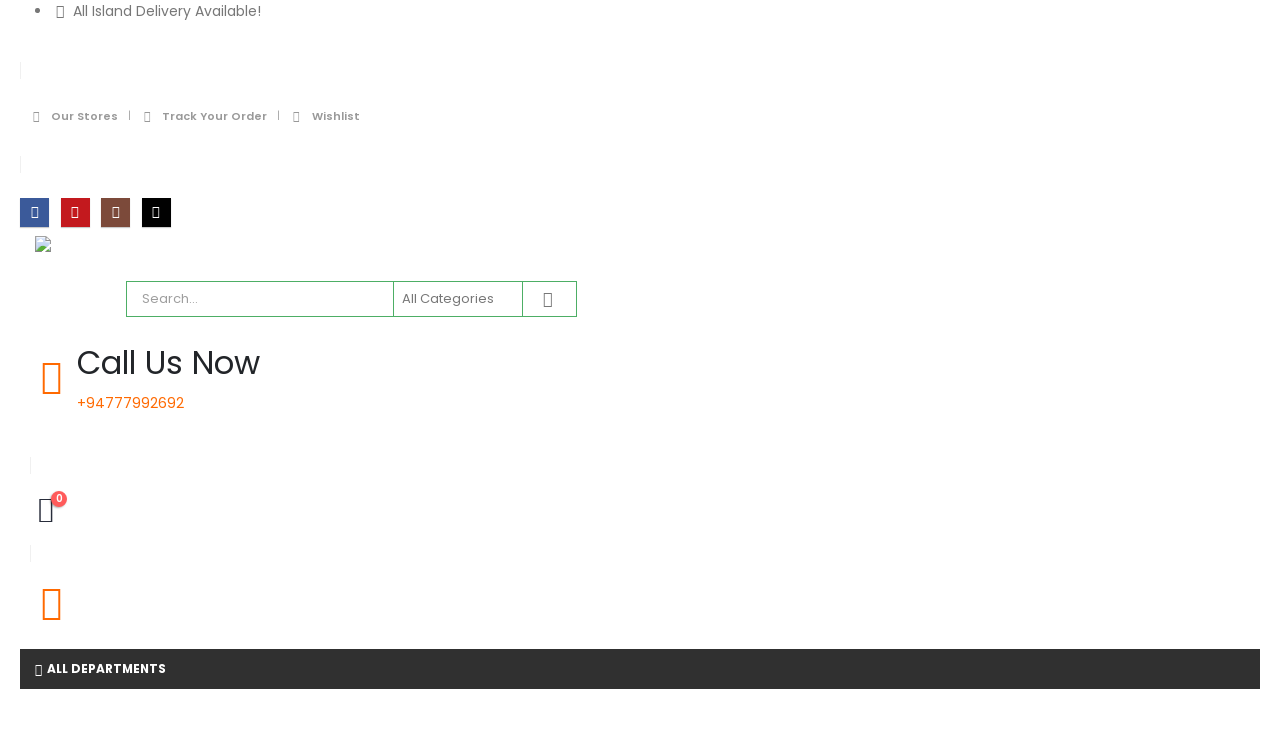

--- FILE ---
content_type: text/html; charset=UTF-8
request_url: https://tskemarket.lk/product/industrial-sewing-machine-single-zipper-zip-foot-p363/
body_size: 83571
content:
	<!DOCTYPE html>
	<html class=""  lang="en-US">
	<head>
		<meta http-equiv="X-UA-Compatible" content="IE=edge" />
		<meta http-equiv="Content-Type" content="text/html; charset=UTF-8" />
		<meta name="viewport" content="width=device-width, initial-scale=1, minimum-scale=1" />

		<link rel="profile" href="https://gmpg.org/xfn/11" />
		<link rel="pingback" href="https://tskemarket.lk/xmlrpc.php" />
						<script>document.documentElement.className = document.documentElement.className + ' yes-js js_active js'</script>
			<meta name='robots' content='index, follow, max-image-preview:large, max-snippet:-1, max-video-preview:-1' />
<script>
window.koko_analytics = {"url":"https:\/\/tskemarket.lk\/koko-analytics-collect.php","site_url":"https:\/\/tskemarket.lk","post_id":7944,"path":"\/product\/industrial-sewing-machine-single-zipper-zip-foot-p363\/","method":"cookie","use_cookie":true};
</script>

	<!-- This site is optimized with the Yoast SEO plugin v26.8 - https://yoast.com/product/yoast-seo-wordpress/ -->
	<title>Industrial Sewing Machine Single Zipper Zip Foot P363 - Tskemarket</title>
	<meta name="description" content="industrialsewingmachinezipperfoot foot363 zipperfoot singerfoot zipper zipfoot sewingmachinezipperfootinsrilanka sewingmachinesparepartsin srilanka" />
	<link rel="canonical" href="https://tskemarket.lk/product/industrial-sewing-machine-single-zipper-zip-foot-p363/" />
	<meta property="og:locale" content="en_US" />
	<meta property="og:type" content="article" />
	<meta property="og:title" content="Industrial Sewing Machine Single Zipper Zip Foot P363 - Tskemarket" />
	<meta property="og:description" content="industrialsewingmachinezipperfoot foot363 zipperfoot singerfoot zipper zipfoot sewingmachinezipperfootinsrilanka sewingmachinesparepartsin srilanka" />
	<meta property="og:url" content="https://tskemarket.lk/product/industrial-sewing-machine-single-zipper-zip-foot-p363/" />
	<meta property="og:site_name" content="Tskemarket" />
	<meta property="article:modified_time" content="2024-02-24T20:04:17+00:00" />
	<meta property="og:image" content="https://tskemarket.lk/wp-content/uploads/2023/05/Industrial-Sewing-Machine-Single-Zipper-Zip-Foot-P363-2.jpg" />
	<meta property="og:image:width" content="604" />
	<meta property="og:image:height" content="594" />
	<meta property="og:image:type" content="image/jpeg" />
	<meta name="twitter:card" content="summary_large_image" />
	<meta name="twitter:label1" content="Est. reading time" />
	<meta name="twitter:data1" content="1 minute" />
	<script type="application/ld+json" class="yoast-schema-graph">{"@context":"https://schema.org","@graph":[{"@type":"WebPage","@id":"https://tskemarket.lk/product/industrial-sewing-machine-single-zipper-zip-foot-p363/","url":"https://tskemarket.lk/product/industrial-sewing-machine-single-zipper-zip-foot-p363/","name":"Industrial Sewing Machine Single Zipper Zip Foot P363 - Tskemarket","isPartOf":{"@id":"https://tskemarket.lk/#website"},"primaryImageOfPage":{"@id":"https://tskemarket.lk/product/industrial-sewing-machine-single-zipper-zip-foot-p363/#primaryimage"},"image":{"@id":"https://tskemarket.lk/product/industrial-sewing-machine-single-zipper-zip-foot-p363/#primaryimage"},"thumbnailUrl":"https://tskemarket.lk/wp-content/uploads/2023/05/Industrial-Sewing-Machine-Single-Zipper-Zip-Foot-P363-2.jpg","datePublished":"2023-05-13T16:06:44+00:00","dateModified":"2024-02-24T20:04:17+00:00","description":"industrialsewingmachinezipperfoot foot363 zipperfoot singerfoot zipper zipfoot sewingmachinezipperfootinsrilanka sewingmachinesparepartsin srilanka","breadcrumb":{"@id":"https://tskemarket.lk/product/industrial-sewing-machine-single-zipper-zip-foot-p363/#breadcrumb"},"inLanguage":"en-US","potentialAction":[{"@type":"ReadAction","target":["https://tskemarket.lk/product/industrial-sewing-machine-single-zipper-zip-foot-p363/"]}]},{"@type":"ImageObject","inLanguage":"en-US","@id":"https://tskemarket.lk/product/industrial-sewing-machine-single-zipper-zip-foot-p363/#primaryimage","url":"https://tskemarket.lk/wp-content/uploads/2023/05/Industrial-Sewing-Machine-Single-Zipper-Zip-Foot-P363-2.jpg","contentUrl":"https://tskemarket.lk/wp-content/uploads/2023/05/Industrial-Sewing-Machine-Single-Zipper-Zip-Foot-P363-2.jpg","width":604,"height":594},{"@type":"BreadcrumbList","@id":"https://tskemarket.lk/product/industrial-sewing-machine-single-zipper-zip-foot-p363/#breadcrumb","itemListElement":[{"@type":"ListItem","position":1,"name":"Home","item":"https://tskemarket.lk/"},{"@type":"ListItem","position":2,"name":"Shop","item":"https://tskemarket.lk/shop/"},{"@type":"ListItem","position":3,"name":"Industrial Sewing Machine Single Zipper Zip Foot P363"}]},{"@type":"WebSite","@id":"https://tskemarket.lk/#website","url":"https://tskemarket.lk/","name":"Tskemarket","description":"","potentialAction":[{"@type":"SearchAction","target":{"@type":"EntryPoint","urlTemplate":"https://tskemarket.lk/?s={search_term_string}"},"query-input":{"@type":"PropertyValueSpecification","valueRequired":true,"valueName":"search_term_string"}}],"inLanguage":"en-US"}]}</script>
	<!-- / Yoast SEO plugin. -->


<link rel="alternate" type="application/rss+xml" title="Tskemarket &raquo; Feed" href="https://tskemarket.lk/feed/" />
<link rel="alternate" type="application/rss+xml" title="Tskemarket &raquo; Comments Feed" href="https://tskemarket.lk/comments/feed/" />
<link rel="alternate" type="application/rss+xml" title="Tskemarket &raquo; Industrial Sewing Machine Single Zipper Zip Foot P363 Comments Feed" href="https://tskemarket.lk/product/industrial-sewing-machine-single-zipper-zip-foot-p363/feed/" />
<link rel="alternate" title="oEmbed (JSON)" type="application/json+oembed" href="https://tskemarket.lk/wp-json/oembed/1.0/embed?url=https%3A%2F%2Ftskemarket.lk%2Fproduct%2Findustrial-sewing-machine-single-zipper-zip-foot-p363%2F" />
<link rel="alternate" title="oEmbed (XML)" type="text/xml+oembed" href="https://tskemarket.lk/wp-json/oembed/1.0/embed?url=https%3A%2F%2Ftskemarket.lk%2Fproduct%2Findustrial-sewing-machine-single-zipper-zip-foot-p363%2F&#038;format=xml" />
		<link rel="shortcut icon" href="//tskemarket.lk/wp-content/themes/porto/images/logo/favicon.png" type="image/x-icon" />
				<link rel="apple-touch-icon" href="//tskemarket.lk/wp-content/themes/porto/images/logo/apple-touch-icon.png" />
				<link rel="apple-touch-icon" sizes="120x120" href="//tskemarket.lk/wp-content/themes/porto/images/logo/apple-touch-icon_120x120.png" />
				<link rel="apple-touch-icon" sizes="76x76" href="//tskemarket.lk/wp-content/themes/porto/images/logo/apple-touch-icon_76x76.png" />
				<link rel="apple-touch-icon" sizes="152x152" href="//tskemarket.lk/wp-content/themes/porto/images/logo/apple-touch-icon_152x152.png" />
		<style id='wp-img-auto-sizes-contain-inline-css'>
img:is([sizes=auto i],[sizes^="auto," i]){contain-intrinsic-size:3000px 1500px}
/*# sourceURL=wp-img-auto-sizes-contain-inline-css */
</style>
<link rel='stylesheet' id='dashicons-css' href='https://tskemarket.lk/wp-includes/css/dashicons.min.css?ver=6.9' media='all' />
<style id='dashicons-inline-css'>
[data-font="Dashicons"]:before {font-family: 'Dashicons' !important;content: attr(data-icon) !important;speak: none !important;font-weight: normal !important;font-variant: normal !important;text-transform: none !important;line-height: 1 !important;font-style: normal !important;-webkit-font-smoothing: antialiased !important;-moz-osx-font-smoothing: grayscale !important;}
/*# sourceURL=dashicons-inline-css */
</style>
<style id='wp-emoji-styles-inline-css'>

	img.wp-smiley, img.emoji {
		display: inline !important;
		border: none !important;
		box-shadow: none !important;
		height: 1em !important;
		width: 1em !important;
		margin: 0 0.07em !important;
		vertical-align: -0.1em !important;
		background: none !important;
		padding: 0 !important;
	}
/*# sourceURL=wp-emoji-styles-inline-css */
</style>
<link rel='stylesheet' id='wp-block-library-css' href='https://tskemarket.lk/wp-includes/css/dist/block-library/style.min.css?ver=6.9' media='all' />
<style id='wp-block-library-theme-inline-css'>
.wp-block-audio :where(figcaption){color:#555;font-size:13px;text-align:center}.is-dark-theme .wp-block-audio :where(figcaption){color:#ffffffa6}.wp-block-audio{margin:0 0 1em}.wp-block-code{border:1px solid #ccc;border-radius:4px;font-family:Menlo,Consolas,monaco,monospace;padding:.8em 1em}.wp-block-embed :where(figcaption){color:#555;font-size:13px;text-align:center}.is-dark-theme .wp-block-embed :where(figcaption){color:#ffffffa6}.wp-block-embed{margin:0 0 1em}.blocks-gallery-caption{color:#555;font-size:13px;text-align:center}.is-dark-theme .blocks-gallery-caption{color:#ffffffa6}:root :where(.wp-block-image figcaption){color:#555;font-size:13px;text-align:center}.is-dark-theme :root :where(.wp-block-image figcaption){color:#ffffffa6}.wp-block-image{margin:0 0 1em}.wp-block-pullquote{border-bottom:4px solid;border-top:4px solid;color:currentColor;margin-bottom:1.75em}.wp-block-pullquote :where(cite),.wp-block-pullquote :where(footer),.wp-block-pullquote__citation{color:currentColor;font-size:.8125em;font-style:normal;text-transform:uppercase}.wp-block-quote{border-left:.25em solid;margin:0 0 1.75em;padding-left:1em}.wp-block-quote cite,.wp-block-quote footer{color:currentColor;font-size:.8125em;font-style:normal;position:relative}.wp-block-quote:where(.has-text-align-right){border-left:none;border-right:.25em solid;padding-left:0;padding-right:1em}.wp-block-quote:where(.has-text-align-center){border:none;padding-left:0}.wp-block-quote.is-large,.wp-block-quote.is-style-large,.wp-block-quote:where(.is-style-plain){border:none}.wp-block-search .wp-block-search__label{font-weight:700}.wp-block-search__button{border:1px solid #ccc;padding:.375em .625em}:where(.wp-block-group.has-background){padding:1.25em 2.375em}.wp-block-separator.has-css-opacity{opacity:.4}.wp-block-separator{border:none;border-bottom:2px solid;margin-left:auto;margin-right:auto}.wp-block-separator.has-alpha-channel-opacity{opacity:1}.wp-block-separator:not(.is-style-wide):not(.is-style-dots){width:100px}.wp-block-separator.has-background:not(.is-style-dots){border-bottom:none;height:1px}.wp-block-separator.has-background:not(.is-style-wide):not(.is-style-dots){height:2px}.wp-block-table{margin:0 0 1em}.wp-block-table td,.wp-block-table th{word-break:normal}.wp-block-table :where(figcaption){color:#555;font-size:13px;text-align:center}.is-dark-theme .wp-block-table :where(figcaption){color:#ffffffa6}.wp-block-video :where(figcaption){color:#555;font-size:13px;text-align:center}.is-dark-theme .wp-block-video :where(figcaption){color:#ffffffa6}.wp-block-video{margin:0 0 1em}:root :where(.wp-block-template-part.has-background){margin-bottom:0;margin-top:0;padding:1.25em 2.375em}
/*# sourceURL=/wp-includes/css/dist/block-library/theme.min.css */
</style>
<style id='classic-theme-styles-inline-css'>
/*! This file is auto-generated */
.wp-block-button__link{color:#fff;background-color:#32373c;border-radius:9999px;box-shadow:none;text-decoration:none;padding:calc(.667em + 2px) calc(1.333em + 2px);font-size:1.125em}.wp-block-file__button{background:#32373c;color:#fff;text-decoration:none}
/*# sourceURL=/wp-includes/css/classic-themes.min.css */
</style>
<link rel='stylesheet' id='yith-wcan-shortcodes-css' href='https://tskemarket.lk/wp-content/plugins/yith-woocommerce-ajax-navigation/assets/css/shortcodes.css?ver=5.16.0' media='all' />
<style id='yith-wcan-shortcodes-inline-css'>
:root{
	--yith-wcan-filters_colors_titles: #434343;
	--yith-wcan-filters_colors_background: #FFFFFF;
	--yith-wcan-filters_colors_accent: #A7144C;
	--yith-wcan-filters_colors_accent_r: 167;
	--yith-wcan-filters_colors_accent_g: 20;
	--yith-wcan-filters_colors_accent_b: 76;
	--yith-wcan-color_swatches_border_radius: 100%;
	--yith-wcan-color_swatches_size: 30px;
	--yith-wcan-labels_style_background: #FFFFFF;
	--yith-wcan-labels_style_background_hover: #A7144C;
	--yith-wcan-labels_style_background_active: #A7144C;
	--yith-wcan-labels_style_text: #434343;
	--yith-wcan-labels_style_text_hover: #FFFFFF;
	--yith-wcan-labels_style_text_active: #FFFFFF;
	--yith-wcan-anchors_style_text: #434343;
	--yith-wcan-anchors_style_text_hover: #A7144C;
	--yith-wcan-anchors_style_text_active: #A7144C;
}
/*# sourceURL=yith-wcan-shortcodes-inline-css */
</style>
<link rel='stylesheet' id='jquery-selectBox-css' href='https://tskemarket.lk/wp-content/plugins/yith-woocommerce-wishlist/assets/css/jquery.selectBox.css?ver=1.2.0' media='all' />
<link rel='stylesheet' id='woocommerce_prettyPhoto_css-css' href='//tskemarket.lk/wp-content/plugins/woocommerce/assets/css/prettyPhoto.css?ver=3.1.6' media='all' />
<link rel='stylesheet' id='yith-wcwl-main-css' href='https://tskemarket.lk/wp-content/plugins/yith-woocommerce-wishlist/assets/css/style.css?ver=4.11.0' media='all' />
<style id='yith-wcwl-main-inline-css'>
 :root { --add-to-wishlist-icon-color: #222529; --added-to-wishlist-icon-color: #e27c7c; --rounded-corners-radius: 16px; --add-to-cart-rounded-corners-radius: 16px; --feedback-duration: 3s } 
 :root { --add-to-wishlist-icon-color: #222529; --added-to-wishlist-icon-color: #e27c7c; --rounded-corners-radius: 16px; --add-to-cart-rounded-corners-radius: 16px; --feedback-duration: 3s } 
/*# sourceURL=yith-wcwl-main-inline-css */
</style>
<style id='global-styles-inline-css'>
:root{--wp--preset--aspect-ratio--square: 1;--wp--preset--aspect-ratio--4-3: 4/3;--wp--preset--aspect-ratio--3-4: 3/4;--wp--preset--aspect-ratio--3-2: 3/2;--wp--preset--aspect-ratio--2-3: 2/3;--wp--preset--aspect-ratio--16-9: 16/9;--wp--preset--aspect-ratio--9-16: 9/16;--wp--preset--color--black: #000000;--wp--preset--color--cyan-bluish-gray: #abb8c3;--wp--preset--color--white: #ffffff;--wp--preset--color--pale-pink: #f78da7;--wp--preset--color--vivid-red: #cf2e2e;--wp--preset--color--luminous-vivid-orange: #ff6900;--wp--preset--color--luminous-vivid-amber: #fcb900;--wp--preset--color--light-green-cyan: #7bdcb5;--wp--preset--color--vivid-green-cyan: #00d084;--wp--preset--color--pale-cyan-blue: #8ed1fc;--wp--preset--color--vivid-cyan-blue: #0693e3;--wp--preset--color--vivid-purple: #9b51e0;--wp--preset--color--primary: var(--porto-primary-color);--wp--preset--color--secondary: var(--porto-secondary-color);--wp--preset--color--tertiary: var(--porto-tertiary-color);--wp--preset--color--quaternary: var(--porto-quaternary-color);--wp--preset--color--dark: var(--porto-dark-color);--wp--preset--color--light: var(--porto-light-color);--wp--preset--color--primary-hover: var(--porto-primary-light-5);--wp--preset--gradient--vivid-cyan-blue-to-vivid-purple: linear-gradient(135deg,rgb(6,147,227) 0%,rgb(155,81,224) 100%);--wp--preset--gradient--light-green-cyan-to-vivid-green-cyan: linear-gradient(135deg,rgb(122,220,180) 0%,rgb(0,208,130) 100%);--wp--preset--gradient--luminous-vivid-amber-to-luminous-vivid-orange: linear-gradient(135deg,rgb(252,185,0) 0%,rgb(255,105,0) 100%);--wp--preset--gradient--luminous-vivid-orange-to-vivid-red: linear-gradient(135deg,rgb(255,105,0) 0%,rgb(207,46,46) 100%);--wp--preset--gradient--very-light-gray-to-cyan-bluish-gray: linear-gradient(135deg,rgb(238,238,238) 0%,rgb(169,184,195) 100%);--wp--preset--gradient--cool-to-warm-spectrum: linear-gradient(135deg,rgb(74,234,220) 0%,rgb(151,120,209) 20%,rgb(207,42,186) 40%,rgb(238,44,130) 60%,rgb(251,105,98) 80%,rgb(254,248,76) 100%);--wp--preset--gradient--blush-light-purple: linear-gradient(135deg,rgb(255,206,236) 0%,rgb(152,150,240) 100%);--wp--preset--gradient--blush-bordeaux: linear-gradient(135deg,rgb(254,205,165) 0%,rgb(254,45,45) 50%,rgb(107,0,62) 100%);--wp--preset--gradient--luminous-dusk: linear-gradient(135deg,rgb(255,203,112) 0%,rgb(199,81,192) 50%,rgb(65,88,208) 100%);--wp--preset--gradient--pale-ocean: linear-gradient(135deg,rgb(255,245,203) 0%,rgb(182,227,212) 50%,rgb(51,167,181) 100%);--wp--preset--gradient--electric-grass: linear-gradient(135deg,rgb(202,248,128) 0%,rgb(113,206,126) 100%);--wp--preset--gradient--midnight: linear-gradient(135deg,rgb(2,3,129) 0%,rgb(40,116,252) 100%);--wp--preset--font-size--small: 13px;--wp--preset--font-size--medium: 20px;--wp--preset--font-size--large: 36px;--wp--preset--font-size--x-large: 42px;--wp--preset--spacing--20: 0.44rem;--wp--preset--spacing--30: 0.67rem;--wp--preset--spacing--40: 1rem;--wp--preset--spacing--50: 1.5rem;--wp--preset--spacing--60: 2.25rem;--wp--preset--spacing--70: 3.38rem;--wp--preset--spacing--80: 5.06rem;--wp--preset--shadow--natural: 6px 6px 9px rgba(0, 0, 0, 0.2);--wp--preset--shadow--deep: 12px 12px 50px rgba(0, 0, 0, 0.4);--wp--preset--shadow--sharp: 6px 6px 0px rgba(0, 0, 0, 0.2);--wp--preset--shadow--outlined: 6px 6px 0px -3px rgb(255, 255, 255), 6px 6px rgb(0, 0, 0);--wp--preset--shadow--crisp: 6px 6px 0px rgb(0, 0, 0);}:where(.is-layout-flex){gap: 0.5em;}:where(.is-layout-grid){gap: 0.5em;}body .is-layout-flex{display: flex;}.is-layout-flex{flex-wrap: wrap;align-items: center;}.is-layout-flex > :is(*, div){margin: 0;}body .is-layout-grid{display: grid;}.is-layout-grid > :is(*, div){margin: 0;}:where(.wp-block-columns.is-layout-flex){gap: 2em;}:where(.wp-block-columns.is-layout-grid){gap: 2em;}:where(.wp-block-post-template.is-layout-flex){gap: 1.25em;}:where(.wp-block-post-template.is-layout-grid){gap: 1.25em;}.has-black-color{color: var(--wp--preset--color--black) !important;}.has-cyan-bluish-gray-color{color: var(--wp--preset--color--cyan-bluish-gray) !important;}.has-white-color{color: var(--wp--preset--color--white) !important;}.has-pale-pink-color{color: var(--wp--preset--color--pale-pink) !important;}.has-vivid-red-color{color: var(--wp--preset--color--vivid-red) !important;}.has-luminous-vivid-orange-color{color: var(--wp--preset--color--luminous-vivid-orange) !important;}.has-luminous-vivid-amber-color{color: var(--wp--preset--color--luminous-vivid-amber) !important;}.has-light-green-cyan-color{color: var(--wp--preset--color--light-green-cyan) !important;}.has-vivid-green-cyan-color{color: var(--wp--preset--color--vivid-green-cyan) !important;}.has-pale-cyan-blue-color{color: var(--wp--preset--color--pale-cyan-blue) !important;}.has-vivid-cyan-blue-color{color: var(--wp--preset--color--vivid-cyan-blue) !important;}.has-vivid-purple-color{color: var(--wp--preset--color--vivid-purple) !important;}.has-black-background-color{background-color: var(--wp--preset--color--black) !important;}.has-cyan-bluish-gray-background-color{background-color: var(--wp--preset--color--cyan-bluish-gray) !important;}.has-white-background-color{background-color: var(--wp--preset--color--white) !important;}.has-pale-pink-background-color{background-color: var(--wp--preset--color--pale-pink) !important;}.has-vivid-red-background-color{background-color: var(--wp--preset--color--vivid-red) !important;}.has-luminous-vivid-orange-background-color{background-color: var(--wp--preset--color--luminous-vivid-orange) !important;}.has-luminous-vivid-amber-background-color{background-color: var(--wp--preset--color--luminous-vivid-amber) !important;}.has-light-green-cyan-background-color{background-color: var(--wp--preset--color--light-green-cyan) !important;}.has-vivid-green-cyan-background-color{background-color: var(--wp--preset--color--vivid-green-cyan) !important;}.has-pale-cyan-blue-background-color{background-color: var(--wp--preset--color--pale-cyan-blue) !important;}.has-vivid-cyan-blue-background-color{background-color: var(--wp--preset--color--vivid-cyan-blue) !important;}.has-vivid-purple-background-color{background-color: var(--wp--preset--color--vivid-purple) !important;}.has-black-border-color{border-color: var(--wp--preset--color--black) !important;}.has-cyan-bluish-gray-border-color{border-color: var(--wp--preset--color--cyan-bluish-gray) !important;}.has-white-border-color{border-color: var(--wp--preset--color--white) !important;}.has-pale-pink-border-color{border-color: var(--wp--preset--color--pale-pink) !important;}.has-vivid-red-border-color{border-color: var(--wp--preset--color--vivid-red) !important;}.has-luminous-vivid-orange-border-color{border-color: var(--wp--preset--color--luminous-vivid-orange) !important;}.has-luminous-vivid-amber-border-color{border-color: var(--wp--preset--color--luminous-vivid-amber) !important;}.has-light-green-cyan-border-color{border-color: var(--wp--preset--color--light-green-cyan) !important;}.has-vivid-green-cyan-border-color{border-color: var(--wp--preset--color--vivid-green-cyan) !important;}.has-pale-cyan-blue-border-color{border-color: var(--wp--preset--color--pale-cyan-blue) !important;}.has-vivid-cyan-blue-border-color{border-color: var(--wp--preset--color--vivid-cyan-blue) !important;}.has-vivid-purple-border-color{border-color: var(--wp--preset--color--vivid-purple) !important;}.has-vivid-cyan-blue-to-vivid-purple-gradient-background{background: var(--wp--preset--gradient--vivid-cyan-blue-to-vivid-purple) !important;}.has-light-green-cyan-to-vivid-green-cyan-gradient-background{background: var(--wp--preset--gradient--light-green-cyan-to-vivid-green-cyan) !important;}.has-luminous-vivid-amber-to-luminous-vivid-orange-gradient-background{background: var(--wp--preset--gradient--luminous-vivid-amber-to-luminous-vivid-orange) !important;}.has-luminous-vivid-orange-to-vivid-red-gradient-background{background: var(--wp--preset--gradient--luminous-vivid-orange-to-vivid-red) !important;}.has-very-light-gray-to-cyan-bluish-gray-gradient-background{background: var(--wp--preset--gradient--very-light-gray-to-cyan-bluish-gray) !important;}.has-cool-to-warm-spectrum-gradient-background{background: var(--wp--preset--gradient--cool-to-warm-spectrum) !important;}.has-blush-light-purple-gradient-background{background: var(--wp--preset--gradient--blush-light-purple) !important;}.has-blush-bordeaux-gradient-background{background: var(--wp--preset--gradient--blush-bordeaux) !important;}.has-luminous-dusk-gradient-background{background: var(--wp--preset--gradient--luminous-dusk) !important;}.has-pale-ocean-gradient-background{background: var(--wp--preset--gradient--pale-ocean) !important;}.has-electric-grass-gradient-background{background: var(--wp--preset--gradient--electric-grass) !important;}.has-midnight-gradient-background{background: var(--wp--preset--gradient--midnight) !important;}.has-small-font-size{font-size: var(--wp--preset--font-size--small) !important;}.has-medium-font-size{font-size: var(--wp--preset--font-size--medium) !important;}.has-large-font-size{font-size: var(--wp--preset--font-size--large) !important;}.has-x-large-font-size{font-size: var(--wp--preset--font-size--x-large) !important;}
:where(.wp-block-post-template.is-layout-flex){gap: 1.25em;}:where(.wp-block-post-template.is-layout-grid){gap: 1.25em;}
:where(.wp-block-term-template.is-layout-flex){gap: 1.25em;}:where(.wp-block-term-template.is-layout-grid){gap: 1.25em;}
:where(.wp-block-columns.is-layout-flex){gap: 2em;}:where(.wp-block-columns.is-layout-grid){gap: 2em;}
:root :where(.wp-block-pullquote){font-size: 1.5em;line-height: 1.6;}
/*# sourceURL=global-styles-inline-css */
</style>
<link rel='stylesheet' id='contact-form-7-css' href='https://tskemarket.lk/wp-content/plugins/contact-form-7/includes/css/styles.css?ver=6.1.4' media='all' />
<link rel='stylesheet' id='woocommerce-conditional-product-fees-for-checkout-css' href='https://tskemarket.lk/wp-content/plugins/woo-conditional-product-fees-for-checkout/public/css/woocommerce-conditional-product-fees-for-checkout-public.css?ver=4.3.3' media='all' />
<link rel='stylesheet' id='advanced-flat-rate-shipping-for-woocommerce-css' href='https://tskemarket.lk/wp-content/plugins/woo-extra-flat-rate/public/css/advanced-flat-rate-shipping-for-woocommerce-public.css?ver=v4.4.3' media='all' />
<link rel='stylesheet' id='font-awesome-min-css' href='https://tskemarket.lk/wp-content/plugins/woo-extra-flat-rate/public/css/font-awesome.min.css?ver=v4.4.3' media='all' />
<link rel='stylesheet' id='photoswipe-css' href='https://tskemarket.lk/wp-content/plugins/woocommerce/assets/css/photoswipe/photoswipe.min.css?ver=10.4.3' media='all' />
<link rel='stylesheet' id='photoswipe-default-skin-css' href='https://tskemarket.lk/wp-content/plugins/woocommerce/assets/css/photoswipe/default-skin/default-skin.min.css?ver=10.4.3' media='all' />
<style id='woocommerce-inline-inline-css'>
.woocommerce form .form-row .required { visibility: visible; }
/*# sourceURL=woocommerce-inline-inline-css */
</style>
<link rel='stylesheet' id='woo-variation-swatches-css' href='https://tskemarket.lk/wp-content/plugins/woo-variation-swatches/assets/css/frontend.min.css?ver=1768580364' media='all' />
<style id='woo-variation-swatches-inline-css'>
:root {
--wvs-tick:url("data:image/svg+xml;utf8,%3Csvg filter='drop-shadow(0px 0px 2px rgb(0 0 0 / .8))' xmlns='http://www.w3.org/2000/svg'  viewBox='0 0 30 30'%3E%3Cpath fill='none' stroke='%23ffffff' stroke-linecap='round' stroke-linejoin='round' stroke-width='4' d='M4 16L11 23 27 7'/%3E%3C/svg%3E");

--wvs-cross:url("data:image/svg+xml;utf8,%3Csvg filter='drop-shadow(0px 0px 5px rgb(255 255 255 / .6))' xmlns='http://www.w3.org/2000/svg' width='72px' height='72px' viewBox='0 0 24 24'%3E%3Cpath fill='none' stroke='%23ff0000' stroke-linecap='round' stroke-width='0.6' d='M5 5L19 19M19 5L5 19'/%3E%3C/svg%3E");
--wvs-single-product-item-width:30px;
--wvs-single-product-item-height:30px;
--wvs-single-product-item-font-size:16px}
/*# sourceURL=woo-variation-swatches-inline-css */
</style>
<link rel='stylesheet' id='pwb-styles-frontend-css' href='https://tskemarket.lk/wp-content/plugins/perfect-woocommerce-brands/build/frontend/css/style.css?ver=3.6.8' media='all' />
<link rel='stylesheet' id='jquery-fixedheadertable-style-css' href='https://tskemarket.lk/wp-content/plugins/yith-woocommerce-compare/assets/css/jquery.dataTables.css?ver=1.10.18' media='all' />
<link rel='stylesheet' id='yith_woocompare_page-css' href='https://tskemarket.lk/wp-content/plugins/yith-woocommerce-compare/assets/css/compare.css?ver=3.7.0' media='all' />
<link rel='stylesheet' id='yith-woocompare-widget-css' href='https://tskemarket.lk/wp-content/plugins/yith-woocommerce-compare/assets/css/widget.css?ver=3.7.0' media='all' />
<link rel='stylesheet' id='dokan-style-css' href='https://tskemarket.lk/wp-content/plugins/dokan-lite/assets/css/style.css?ver=1768987481' media='all' />
<link rel='stylesheet' id='dokan-modal-css' href='https://tskemarket.lk/wp-content/plugins/dokan-lite/assets/vendors/izimodal/iziModal.min.css?ver=1768987481' media='all' />
<link rel='stylesheet' id='dokan-fontawesome-css' href='https://tskemarket.lk/wp-content/plugins/dokan-lite/assets/vendors/font-awesome/css/font-awesome.min.css?ver=4.2.8' media='all' />
<link rel='stylesheet' id='dokan-select2-css-css' href='https://tskemarket.lk/wp-content/plugins/dokan-lite/assets/vendors/select2/select2.css?ver=4.2.8' media='all' />
<link rel='stylesheet' id='wcfm_enquiry_tab_css-css' href='https://tskemarket.lk/wp-content/plugins/wc-frontend-manager/assets/css/min/enquiry/wcfm-style-enquiry-tab.css?ver=6.7.24' media='all' />
<link rel='stylesheet' id='wwp_single_product_page_css-css' href='https://tskemarket.lk/wp-content/plugins/woocommerce-wholesale-prices/css/frontend/product/wwp-single-product-page.css?ver=2.2.5' media='all' />
<link rel='stylesheet' id='jquery-ui-style-css' href='https://tskemarket.lk/wp-content/plugins/woocommerce/assets/css/jquery-ui/jquery-ui.min.css?ver=10.4.3' media='all' />
<link rel='stylesheet' id='wcfm_fa_icon_css-css' href='https://tskemarket.lk/wp-content/plugins/wc-frontend-manager/assets/fonts/font-awesome/css/wcfmicon.min.css?ver=6.7.24' media='all' />
<link rel='stylesheet' id='wcfm_core_css-css' href='https://tskemarket.lk/wp-content/plugins/wc-frontend-manager/assets/css/min/wcfm-style-core.css?ver=6.7.24' media='all' />
<link rel='stylesheet' id='wcfmmp_product_css-css' href='https://tskemarket.lk/wp-content/plugins/wc-multivendor-marketplace/assets/css/min/store/wcfmmp-style-product.css?ver=3.7.0' media='all' />
<link rel='stylesheet' id='porto-fs-progress-bar-css' href='https://tskemarket.lk/wp-content/themes/porto/inc/lib/woocommerce-shipping-progress-bar/shipping-progress-bar.css?ver=7.7.2' media='all' />
<link rel='stylesheet' id='pwaforwp-style-css' href='https://tskemarket.lk/wp-content/plugins/pwa-for-wp/assets/css/pwaforwp-main.min.css?ver=1.7.83' media='all' />
<link rel='stylesheet' id='porto-css-vars-css' href='https://tskemarket.lk/wp-content/uploads/porto_styles/theme_css_vars.css?ver=7.7.2' media='all' />
<link rel='stylesheet' id='js_composer_front-css' href='https://tskemarket.lk/wp-content/plugins/js_composer/assets/css/js_composer.min.css?ver=6.10.0' media='all' />
<link rel='stylesheet' id='elementor-icons-css' href='https://tskemarket.lk/wp-content/plugins/elementor/assets/lib/eicons/css/elementor-icons.min.css?ver=5.46.0' media='all' />
<link rel='stylesheet' id='elementor-frontend-css' href='https://tskemarket.lk/wp-content/uploads/elementor/css/custom-frontend.min.css?ver=1769062643' media='all' />
<link rel='stylesheet' id='elementor-post-3437-css' href='https://tskemarket.lk/wp-content/uploads/elementor/css/post-3437.css?ver=1769062643' media='all' />
<link rel='stylesheet' id='font-awesome-5-all-css' href='https://tskemarket.lk/wp-content/plugins/elementor/assets/lib/font-awesome/css/all.min.css?ver=3.34.2' media='all' />
<link rel='stylesheet' id='font-awesome-4-shim-css' href='https://tskemarket.lk/wp-content/plugins/elementor/assets/lib/font-awesome/css/v4-shims.min.css?ver=3.34.2' media='all' />
<link rel='stylesheet' id='bootstrap-css' href='https://tskemarket.lk/wp-content/uploads/porto_styles/bootstrap.css?ver=7.7.2' media='all' />
<link rel='stylesheet' id='porto-plugins-css' href='https://tskemarket.lk/wp-content/themes/porto/css/plugins.css?ver=7.7.2' media='all' />
<link rel='stylesheet' id='porto-theme-css' href='https://tskemarket.lk/wp-content/themes/porto/css/theme.css?ver=7.7.2' media='all' />
<link rel='stylesheet' id='porto-widget-text-css' href='https://tskemarket.lk/wp-content/themes/porto/css/part/widget-text.css?ver=7.7.2' media='all' />
<link rel='stylesheet' id='porto-side-menu-css' href='https://tskemarket.lk/wp-content/themes/porto/css/part/side-accordion.css?ver=7.7.2' media='all' />
<link rel='stylesheet' id='porto-header-shop-css' href='https://tskemarket.lk/wp-content/themes/porto/css/part/header-shop.css?ver=7.7.2' media='all' />
<link rel='stylesheet' id='porto-side-nav-panel-css' href='https://tskemarket.lk/wp-content/themes/porto/css/part/side-nav-panel.css?ver=7.7.2' media='all' />
<link rel='stylesheet' id='porto-sitemap-css' href='https://tskemarket.lk/wp-content/themes/porto/css/part/sitemap.css?ver=7.7.2' media='all' />
<link rel='stylesheet' id='porto-media-mobile-sidebar-css' href='https://tskemarket.lk/wp-content/themes/porto/css/part/media-mobile-sidebar.css?ver=7.7.2' media='(max-width:991px)' />
<link rel='stylesheet' id='porto-shortcodes-css' href='https://tskemarket.lk/wp-content/uploads/porto_styles/shortcodes.css?ver=7.7.2' media='all' />
<link rel='stylesheet' id='porto-theme-shop-css' href='https://tskemarket.lk/wp-content/themes/porto/css/theme_shop.css?ver=7.7.2' media='all' />
<link rel='stylesheet' id='porto-only-product-css' href='https://tskemarket.lk/wp-content/themes/porto/css/part/only-product.css?ver=7.7.2' media='all' />
<link rel='stylesheet' id='porto-yit-compare-css' href='https://tskemarket.lk/wp-content/themes/porto/css/part/yit-compare.css?ver=7.7.2' media='all' />
<link rel='stylesheet' id='porto-shop-sidebar-base-css' href='https://tskemarket.lk/wp-content/themes/porto/css/part/shop-sidebar-base.css?ver=7.7.2' media='all' />
<link rel='stylesheet' id='porto-pwb-filter-css' href='https://tskemarket.lk/wp-content/themes/porto/css/theme/shop/other/pw-brand-filter.css?ver=7.7.2' media='all' />
<link rel='stylesheet' id='porto-dokan-css' href='https://tskemarket.lk/wp-content/themes/porto/css/theme_dokan.css?ver=7.7.2' media='all' />
<link rel='stylesheet' id='porto-wcfm-css' href='https://tskemarket.lk/wp-content/themes/porto/css/theme_wcfm.css?ver=7.7.2' media='all' />
<link rel='stylesheet' id='porto-theme-wpb-css' href='https://tskemarket.lk/wp-content/themes/porto/css/theme_wpb.css?ver=7.7.2' media='all' />
<link rel='stylesheet' id='porto-theme-elementor-css' href='https://tskemarket.lk/wp-content/themes/porto/css/theme_elementor.css?ver=7.7.2' media='all' />
<link rel='stylesheet' id='porto-dynamic-style-css' href='https://tskemarket.lk/wp-content/uploads/porto_styles/dynamic_style.css?ver=7.7.2' media='all' />
<link rel='stylesheet' id='porto-type-builder-css' href='https://tskemarket.lk/wp-content/plugins/porto-functionality/builders/assets/type-builder.css?ver=3.7.2' media='all' />
<link rel='stylesheet' id='porto-account-login-style-css' href='https://tskemarket.lk/wp-content/themes/porto/css/theme/shop/login-style/account-login.css?ver=7.7.2' media='all' />
<link rel='stylesheet' id='porto-theme-woopage-css' href='https://tskemarket.lk/wp-content/themes/porto/css/theme/shop/other/woopage.css?ver=7.7.2' media='all' />
<link rel='stylesheet' id='porto-sp-layout-css' href='https://tskemarket.lk/wp-content/themes/porto/css/theme/shop/single-product/builder.css?ver=7.7.2' media='all' />
<link rel='stylesheet' id='porto-single-post-style-css' href='https://tskemarket.lk/wp-content/themes/porto/css/theme/blog/single-post/modern.css?ver=7.7.2' media='all' />
<link rel='stylesheet' id='widget-icon-list-css' href='https://tskemarket.lk/wp-content/uploads/elementor/css/custom-widget-icon-list.min.css?ver=1769062643' media='all' />
<link rel='stylesheet' id='elementor-post-1117-css' href='https://tskemarket.lk/wp-content/uploads/elementor/css/post-1117.css?ver=7.7.2' media='all' />
<link rel='stylesheet' id='widget-image-css' href='https://tskemarket.lk/wp-content/plugins/elementor/assets/css/widget-image.min.css?ver=3.34.2' media='all' />
<link rel='stylesheet' id='widget-heading-css' href='https://tskemarket.lk/wp-content/plugins/elementor/assets/css/widget-heading.min.css?ver=3.34.2' media='all' />
<link rel='stylesheet' id='e-animation-shrink-css' href='https://tskemarket.lk/wp-content/plugins/elementor/assets/lib/animations/styles/e-animation-shrink.min.css?ver=3.34.2' media='all' />
<link rel='stylesheet' id='widget-social-icons-css' href='https://tskemarket.lk/wp-content/plugins/elementor/assets/css/widget-social-icons.min.css?ver=3.34.2' media='all' />
<link rel='stylesheet' id='e-apple-webkit-css' href='https://tskemarket.lk/wp-content/uploads/elementor/css/custom-apple-webkit.min.css?ver=1769062643' media='all' />
<link rel='stylesheet' id='e-animation-fadeIn-css' href='https://tskemarket.lk/wp-content/plugins/elementor/assets/lib/animations/styles/fadeIn.min.css?ver=3.34.2' media='all' />
<link rel='stylesheet' id='elementor-post-2154-css' href='https://tskemarket.lk/wp-content/uploads/elementor/css/post-2154.css?ver=7.7.2' media='all' />
<link rel='stylesheet' id='swiper-css' href='https://tskemarket.lk/wp-content/plugins/elementor/assets/lib/swiper/v8/css/swiper.min.css?ver=8.4.5' media='all' />
<link rel='stylesheet' id='e-swiper-css' href='https://tskemarket.lk/wp-content/plugins/elementor/assets/css/conditionals/e-swiper.min.css?ver=3.34.2' media='all' />
<link rel='stylesheet' id='elementor-post-2256-css' href='https://tskemarket.lk/wp-content/uploads/elementor/css/post-2256.css?ver=7.7.2' media='all' />
<link rel='stylesheet' id='porto-style-css' href='https://tskemarket.lk/wp-content/themes/porto/style.css?ver=7.7.2' media='all' />
<style id='porto-style-inline-css'>
.side-header-narrow-bar-logo{max-width:150px}@media (min-width:992px){}.page-top ul.breadcrumb > li.home{display:inline-block}.page-top ul.breadcrumb > li.home a{position:relative;width:1em;text-indent:-9999px}.page-top ul.breadcrumb > li.home a:after{content:"\e883";font-family:'porto';float:left;text-indent:0}@media (min-width:1500px){.left-sidebar.col-lg-3,.right-sidebar.col-lg-3{width:20%}.main-content.col-lg-9{width:80%}.main-content.col-lg-6{width:60%}}.product-images .img-thumbnail .inner,.product-images .img-thumbnail .inner img{-webkit-transform:none;transform:none}.sticky-product{position:fixed;top:0;left:0;width:100%;z-index:1001;background-color:#fff;box-shadow:0 3px 5px rgba(0,0,0,0.08);padding:15px 0}.sticky-product.pos-bottom{top:auto;bottom:var(--porto-icon-menus-mobile,0);box-shadow:0 -3px 5px rgba(0,0,0,0.08)}.sticky-product .container{display:-ms-flexbox;display:flex;-ms-flex-align:center;align-items:center;-ms-flex-wrap:wrap;flex-wrap:wrap}.sticky-product .sticky-image{max-width:60px;margin-right:15px}.sticky-product .add-to-cart{-ms-flex:1;flex:1;text-align:right;margin-top:5px}.sticky-product .product-name{font-size:16px;font-weight:600;line-height:inherit;margin-bottom:0}.sticky-product .sticky-detail{line-height:1.5;display:-ms-flexbox;display:flex}.sticky-product .star-rating{margin:5px 15px;font-size:1em}.sticky-product .availability{padding-top:2px}.sticky-product .sticky-detail .price{font-family:Poppins,Poppins,sans-serif;font-weight:400;margin-bottom:0;font-size:1.3em;line-height:1.5}.sticky-product.pos-top:not(.hide){top:0;opacity:1;visibility:visible;transform:translate3d( 0,0,0 )}.sticky-product.pos-top.scroll-down{opacity:0 !important;visibility:hidden;transform:translate3d( 0,-100%,0 )}.sticky-product.sticky-ready{transition:left .3s,visibility 0.3s,opacity 0.3s,transform 0.3s,top 0.3s ease}.sticky-product .quantity.extra-type{display:none}@media (min-width:992px){body.single-product .sticky-product .container{padding-left:calc(var(--porto-grid-gutter-width) / 2);padding-right:calc(var(--porto-grid-gutter-width) / 2)}}.sticky-product .container{padding-left:var(--porto-fluid-spacing);padding-right:var(--porto-fluid-spacing)}@media (max-width:768px){.sticky-product .sticky-image,.sticky-product .sticky-detail,.sticky-product{display:none}.sticky-product.show-mobile{display:block;padding-top:10px;padding-bottom:10px}.sticky-product.show-mobile .add-to-cart{margin-top:0}.sticky-product.show-mobile .single_add_to_cart_button{margin:0;width:100%}}@media (min-width:992px) and (max-width:1479px){.container{padding:0 20px}.container,.elementor-section.elementor-section-boxed > .elementor-container{max-width:1440px}}.home #main{background-color:#f4f4f4}.home .owl-carousel .porto-tb-item{margin-bottom:0}.custom-font .elementor-heading-title,.custom-font{font-family:'Segoe Script'}.sale-text .elementor-heading-title{transform:rotateZ(2deg)}.custom-nav-style-1 .owl-carousel .owl-nav .owl-next,.custom-nav-style-1 .owl-carousel .owl-nav .owl-prev,.custom-nav-style-1 .elementor-swiper-button{width:40px;height:80px;font-size:24px;color:#4dae65 !important;background-color:#fff !important;border:1px solid #e9e9e9 !important;transition:background-color .3s,color .3s;border-radius:6px}.custom-nav-style-1 .owl-carousel .owl-nav button:hover{background-color:#4dae65 !important;border-color:#4dae65 !important;color:#fff !important}.custom-nav-style-1.owl-nav-pos .owl-carousel .owl-nav .owl-next{right:var(--custom-nav-pos)}.custom-nav-style-1.owl-nav-pos .owl-carousel .owl-nav .owl-prev{left:var(--custom-nav-pos)}.custom-nav-style-1.owl-nav-pos .owl-carousel .owl-nav{top:var(--custom-nav-top)}.has-box-shadow .products-container .owl-stage-outer{padding:0 20px;margin:0 -20px}.product .porto-tb-wishlist i{display:none}.intro-carousel.owl-carousel .owl-nav{left:50%;transform:translateX(-50%)}.intro-carousel.owl-carousel.nav-pos-inside .owl-nav .owl-prev{left:0}.intro-carousel.owl-carousel.nav-pos-inside .owl-nav .owl-next{right:0}.product-filter{align-items:center}.product-filter li a{padding:8px 21px;box-shadow:0 0 0 1px #e9e9e9;border-radius:4px}.product-filter li.active a,.product-filter li:hover a{box-shadow:0 0 0 2px #4dae65;padding-top:7px;padding-bottom:7px}.product .product-image .labels > *{border-radius:0}.page-top .container.hide-title::after{content:'';display:block;border-bottom:1px solid #e7e7e7;margin-top:12px}.grid-products .product{margin-bottom:10px}.woo-page-header{border-top:1px solid #e7e7e7}.custom-nav-style-1.owl-nav-pos .owl-carousel{--custom-nav-pos:0;--custom-nav-top:50%}@media ( min-width:768px ){.has-box-shadow .owl-carousel .owl-stage-outer::before,.has-box-shadow .owl-carousel .owl-stage-outer::after{content:'';position:absolute;top:0;height:100%;box-shadow:0 0 100px 140px rgb(255,255,255,0.6)}.has-box-shadow .owl-carousel .owl-stage-outer::before{left:0;z-index:2}.has-box-shadow .owl-carousel .owl-stage-outer::after{right:0}}.custom-nav-style-1.owl-nav-pos.category-slider .owl-carousel{--custom-nav-pos:-20px}.custom-nav-style-1.owl-nav-pos .products-container{--custom-nav-pos:-55px;--custom-nav-top:32%}.custom-nav-style-1.owl-nav-pos .porto-gallery{--custom-nav-pos:-45px}.sidebar-menu .popup::before{content:none}#main-toggle-menu .sidebar-menu .menu-item .popup{top:-7px;box-shadow:none;border:1px solid #e7e7e7}.menu-block>a{display:none !important}.sidebar-menu .wide li.sub li.menu-item>ul.sub-menu{padding-left:0}#menu-main-menu .inner>.sub-menu{flex-wrap:wrap}#header .menu-section-dark.wide.menu-item li.side-menu-sub-title > a{color:#fff !important}.sidebar-menu .menu-section-dark.wide li.sub li.menu-item > a{color:#bcbdbd}.sidebar-menu li.side-menu-sub-title:not(:first-child){margin-top:35px}.menu-item.sub > a > i{display:block;font-size:3.5rem !important;color:#ccc}.menu-item.sub > a > i:before{margin:1.5rem 0 2.2rem}#menu-main-menu > li:nth-child(2) .popup li > a,#menu-main-menu > li:nth-child(3) .popup li > a{margin-left:-8px}@media ( min-width:992px ){.d-menu-lg-none > a{display:none !important}}@media (max-width:991px){.side-menu-sub-title > a{color:#fff !important}.d-menu-lg-none{margin-bottom:0 !important}}
/*# sourceURL=porto-style-inline-css */
</style>
<link rel='stylesheet' id='porto-360-gallery-css' href='https://tskemarket.lk/wp-content/themes/porto/inc/lib/threesixty/threesixty.css?ver=7.7.2' media='all' />
<link rel='stylesheet' id='styles-child-css' href='https://tskemarket.lk/wp-content/themes/porto-child/style.css?ver=6.9' media='all' />
<link rel='stylesheet' id='elementor-gf-roboto-css' href='https://fonts.googleapis.com/css?family=Roboto:100,100italic,200,200italic,300,300italic,400,400italic,500,500italic,600,600italic,700,700italic,800,800italic,900,900italic&#038;display=auto' media='all' />
<link rel='stylesheet' id='elementor-gf-robotoslab-css' href='https://fonts.googleapis.com/css?family=Roboto+Slab:100,100italic,200,200italic,300,300italic,400,400italic,500,500italic,600,600italic,700,700italic,800,800italic,900,900italic&#038;display=auto' media='all' />
<link rel='stylesheet' id='elementor-gf-poppins-css' href='https://fonts.googleapis.com/css?family=Poppins:100,100italic,200,200italic,300,300italic,400,400italic,500,500italic,600,600italic,700,700italic,800,800italic,900,900italic&#038;display=auto' media='all' />
<link rel='stylesheet' id='elementor-icons-shared-0-css' href='https://tskemarket.lk/wp-content/plugins/elementor/assets/lib/font-awesome/css/fontawesome.min.css?ver=5.15.3' media='all' />
<link rel='stylesheet' id='elementor-icons-fa-solid-css' href='https://tskemarket.lk/wp-content/plugins/elementor/assets/lib/font-awesome/css/solid.min.css?ver=5.15.3' media='all' />
<link rel='stylesheet' id='elementor-icons-fa-brands-css' href='https://tskemarket.lk/wp-content/plugins/elementor/assets/lib/font-awesome/css/brands.min.css?ver=5.15.3' media='all' />
<script src="https://tskemarket.lk/wp-includes/js/jquery/jquery.min.js?ver=3.7.1" id="jquery-core-js"></script>
<script src="https://tskemarket.lk/wp-includes/js/jquery/jquery-migrate.min.js?ver=3.4.1" id="jquery-migrate-js"></script>
<script src="https://tskemarket.lk/wp-includes/js/dist/hooks.min.js?ver=dd5603f07f9220ed27f1" id="wp-hooks-js"></script>
<script src="https://tskemarket.lk/wp-includes/js/dist/i18n.min.js?ver=c26c3dc7bed366793375" id="wp-i18n-js"></script>
<script id="wp-i18n-js-after">
wp.i18n.setLocaleData( { 'text direction\u0004ltr': [ 'ltr' ] } );
//# sourceURL=wp-i18n-js-after
</script>
<script src="https://tskemarket.lk/wp-content/plugins/dokan-lite/assets/vendors/izimodal/iziModal.min.js?ver=4.2.8" id="dokan-modal-js"></script>
<script src="https://tskemarket.lk/wp-content/plugins/dokan-lite/assets/vendors/sweetalert2/sweetalert2.all.min.js?ver=1768987481" id="dokan-sweetalert2-js"></script>
<script src="https://tskemarket.lk/wp-includes/js/dist/vendor/moment.min.js?ver=2.30.1" id="moment-js"></script>
<script id="moment-js-after">
moment.updateLocale( 'en_US', {"months":["January","February","March","April","May","June","July","August","September","October","November","December"],"monthsShort":["Jan","Feb","Mar","Apr","May","Jun","Jul","Aug","Sep","Oct","Nov","Dec"],"weekdays":["Sunday","Monday","Tuesday","Wednesday","Thursday","Friday","Saturday"],"weekdaysShort":["Sun","Mon","Tue","Wed","Thu","Fri","Sat"],"week":{"dow":1},"longDateFormat":{"LT":"g:i a","LTS":null,"L":null,"LL":"F j, Y","LLL":"F j, Y g:i a","LLLL":null}} );
//# sourceURL=moment-js-after
</script>
<script id="dokan-util-helper-js-extra">
var dokan_helper = {"i18n_date_format":"F j, Y","i18n_time_format":"g:i a","week_starts_day":"1","reverse_withdrawal":{"enabled":false},"timepicker_locale":{"am":"am","pm":"pm","AM":"AM","PM":"PM","hr":"hr","hrs":"hrs","mins":"mins"},"daterange_picker_local":{"toLabel":"To","firstDay":1,"fromLabel":"From","separator":" - ","weekLabel":"W","applyLabel":"Apply","cancelLabel":"Clear","customRangeLabel":"Custom","daysOfWeek":["Su","Mo","Tu","We","Th","Fr","Sa"],"monthNames":["January","February","March","April","May","June","July","August","September","October","November","December"]},"sweetalert_local":{"cancelButtonText":"Cancel","closeButtonText":"Close","confirmButtonText":"OK","denyButtonText":"No","closeButtonAriaLabel":"Close this dialog"}};
var dokan = {"ajaxurl":"https://tskemarket.lk/wp-admin/admin-ajax.php","nonce":"0ddd0045df","order_nonce":"0ae5472ca3","product_edit_nonce":"18a7a34e1e","ajax_loader":"https://tskemarket.lk/wp-content/plugins/dokan-lite/assets/images/ajax-loader.gif","seller":{"available":"Available","notAvailable":"Not Available"},"delete_confirm":"Are you sure?","wrong_message":"Something went wrong. Please try again.","vendor_percentage":"","commission_type":"","rounding_precision":"6","mon_decimal_point":".","currency_format_num_decimals":"2","currency_format_symbol":"\u0dbb\u0dd4","currency_format_decimal_sep":".","currency_format_thousand_sep":",","currency_format":"%s%v","round_at_subtotal":"no","product_types":["simple"],"loading_img":"https://tskemarket.lk/wp-content/plugins/dokan-lite/assets/images/loading.gif","store_product_search_nonce":"a685d457ab","i18n_download_permission":"Are you sure you want to revoke access to this download?","i18n_download_access":"Could not grant access - the user may already have permission for this file or billing email is not set. Ensure the billing email is set, and the order has been saved.","maximum_tags_select_length":"-1","modal_header_color":"var(--dokan-button-background-color, #7047EB)","i18n_choose_featured_img":"Upload featured image","i18n_choose_file":"Choose a file","i18n_choose_gallery":"Add Images to Product Gallery","i18n_choose_featured_img_btn_text":"Set featured image","i18n_choose_file_btn_text":"Insert file URL","i18n_choose_gallery_btn_text":"Add to gallery","duplicates_attribute_messg":"Sorry, this attribute option already exists, Try a different one.","variation_unset_warning":"Warning! This product will not have any variations if this option is not checked.","new_attribute_prompt":"Enter a name for the new attribute term:","remove_attribute":"Remove this attribute?","dokan_placeholder_img_src":"https://tskemarket.lk/wp-content/uploads/woocommerce-placeholder.webp","add_variation_nonce":"66e2d0b3b8","link_variation_nonce":"b2a3739bea","delete_variations_nonce":"5426940678","load_variations_nonce":"f489a2b0c3","save_variations_nonce":"ae9513ac3d","bulk_edit_variations_nonce":"2d1585c258","i18n_link_all_variations":"Are you sure you want to link all variations? This will create a new variation for each and every possible combination of variation attributes (max 50 per run).","i18n_enter_a_value":"Enter a value","i18n_enter_menu_order":"Variation menu order (determines position in the list of variations)","i18n_enter_a_value_fixed_or_percent":"Enter a value (fixed or %)","i18n_delete_all_variations":"Are you sure you want to delete all variations? This cannot be undone.","i18n_last_warning":"Last warning, are you sure?","i18n_choose_image":"Choose an image","i18n_set_image":"Set variation image","i18n_variation_added":"variation added","i18n_variations_added":"variations added","i18n_no_variations_added":"No variations added","i18n_remove_variation":"Are you sure you want to remove this variation?","i18n_scheduled_sale_start":"Sale start date (YYYY-MM-DD format or leave blank)","i18n_scheduled_sale_end":"Sale end date (YYYY-MM-DD format or leave blank)","i18n_edited_variations":"Save changes before changing page?","i18n_variation_count_single":"%qty% variation","i18n_variation_count_plural":"%qty% variations","i18n_no_result_found":"No Result Found","i18n_sales_price_error":"Please insert value less than the regular price!","i18n_decimal_error":"Please enter with one decimal point (.) without thousand separators.","i18n_mon_decimal_error":"Please enter with one monetary decimal point (.) without thousand separators and currency symbols.","i18n_country_iso_error":"Please enter in country code with two capital letters.","i18n_sale_less_than_regular_error":"Please enter in a value less than the regular price.","i18n_delete_product_notice":"This product has produced sales and may be linked to existing orders. Are you sure you want to delete it?","i18n_remove_personal_data_notice":"This action cannot be reversed. Are you sure you wish to erase personal data from the selected orders?","decimal_point":".","variations_per_page":"10","store_banner_dimension":{"width":625,"height":300,"flex-width":true,"flex-height":true},"selectAndCrop":"Select and Crop","chooseImage":"Choose Image","product_title_required":"Product title is required","product_category_required":"Product category is required","product_created_response":"Product created successfully","search_products_nonce":"8aaeb96db1","search_products_tags_nonce":"e1493e27c6","search_products_brands_nonce":"0dd7011d4b","search_customer_nonce":"c4710d46f4","i18n_matches_1":"One result is available, press enter to select it.","i18n_matches_n":"%qty% results are available, use up and down arrow keys to navigate.","i18n_no_matches":"No matches found","i18n_ajax_error":"Loading failed","i18n_input_too_short_1":"Please enter 1 or more characters","i18n_input_too_short_n":"Please enter %qty% or more characters","i18n_input_too_long_1":"Please delete 1 character","i18n_input_too_long_n":"Please delete %qty% characters","i18n_selection_too_long_1":"You can only select 1 item","i18n_selection_too_long_n":"You can only select %qty% items","i18n_load_more":"Loading more results\u2026","i18n_searching":"Searching\u2026","i18n_calculating":"Calculating","i18n_ok_text":"OK","i18n_cancel_text":"Cancel","i18n_attribute_label":"Attribute Name","i18n_date_format":"F j, Y","dokan_banner_added_alert_msg":"Are you sure? You have uploaded banner but didn't click the Update Settings button!","update_settings":"Update Settings","search_downloadable_products_nonce":"79382d8f35","search_downloadable_products_placeholder":"Please enter 3 or more characters","rest":{"root":"https://tskemarket.lk/wp-json/","nonce":"50d1f68650","version":"dokan/v1"},"api":null,"libs":[],"routeComponents":{"default":null},"routes":[],"urls":{"assetsUrl":"https://tskemarket.lk/wp-content/plugins/dokan-lite/assets","dashboardUrl":"https://tskemarket.lk/store-manager/?path=%2Fanalytics%2FOverview","storeUrl":""}};
//# sourceURL=dokan-util-helper-js-extra
</script>
<script src="https://tskemarket.lk/wp-content/plugins/dokan-lite/assets/js/helper.js?ver=1768987481" id="dokan-util-helper-js"></script>
<script src="https://tskemarket.lk/wp-content/plugins/woocommerce/assets/js/jquery-tiptip/jquery.tipTip.min.js?ver=10.4.3" id="jquery-tiptip-js"></script>
<script id="woocommerce-conditional-product-fees-for-checkout-js-extra">
var wcpfc_public_vars = {"fee_tooltip_data":[]};
//# sourceURL=woocommerce-conditional-product-fees-for-checkout-js-extra
</script>
<script src="https://tskemarket.lk/wp-content/plugins/woo-conditional-product-fees-for-checkout/public/js/woocommerce-conditional-product-fees-for-checkout-public.js?ver=4.3.3" id="woocommerce-conditional-product-fees-for-checkout-js"></script>
<script src="https://tskemarket.lk/wp-content/plugins/woo-extra-flat-rate/public/js/advanced-flat-rate-shipping-for-woocommerce-public.js?ver=v4.4.3" id="advanced-flat-rate-shipping-for-woocommerce-js"></script>
<script src="https://tskemarket.lk/wp-content/plugins/woocommerce/assets/js/jquery-blockui/jquery.blockUI.min.js?ver=2.7.0-wc.10.4.3" id="wc-jquery-blockui-js" data-wp-strategy="defer"></script>
<script id="wc-add-to-cart-js-extra">
var wc_add_to_cart_params = {"ajax_url":"/wp-admin/admin-ajax.php","wc_ajax_url":"/?wc-ajax=%%endpoint%%","i18n_view_cart":"View cart","cart_url":"https://tskemarket.lk/cart-2/","is_cart":"","cart_redirect_after_add":"yes"};
//# sourceURL=wc-add-to-cart-js-extra
</script>
<script src="https://tskemarket.lk/wp-content/plugins/woocommerce/assets/js/frontend/add-to-cart.min.js?ver=10.4.3" id="wc-add-to-cart-js" data-wp-strategy="defer"></script>
<script src="https://tskemarket.lk/wp-content/plugins/woocommerce/assets/js/photoswipe/photoswipe.min.js?ver=4.1.1-wc.10.4.3" id="wc-photoswipe-js" defer data-wp-strategy="defer"></script>
<script src="https://tskemarket.lk/wp-content/plugins/woocommerce/assets/js/photoswipe/photoswipe-ui-default.min.js?ver=4.1.1-wc.10.4.3" id="wc-photoswipe-ui-default-js" defer data-wp-strategy="defer"></script>
<script id="wc-single-product-js-extra">
var wc_single_product_params = {"i18n_required_rating_text":"Please select a rating","i18n_rating_options":["1 of 5 stars","2 of 5 stars","3 of 5 stars","4 of 5 stars","5 of 5 stars"],"i18n_product_gallery_trigger_text":"View full-screen image gallery","review_rating_required":"yes","flexslider":{"rtl":false,"animation":"slide","smoothHeight":true,"directionNav":false,"controlNav":"thumbnails","slideshow":false,"animationSpeed":500,"animationLoop":false,"allowOneSlide":false},"zoom_enabled":"","zoom_options":[],"photoswipe_enabled":"1","photoswipe_options":{"shareEl":false,"closeOnScroll":false,"history":false,"hideAnimationDuration":0,"showAnimationDuration":0},"flexslider_enabled":""};
//# sourceURL=wc-single-product-js-extra
</script>
<script src="https://tskemarket.lk/wp-content/plugins/woocommerce/assets/js/frontend/single-product.min.js?ver=10.4.3" id="wc-single-product-js" defer data-wp-strategy="defer"></script>
<script src="https://tskemarket.lk/wp-content/plugins/woocommerce/assets/js/js-cookie/js.cookie.min.js?ver=2.1.4-wc.10.4.3" id="wc-js-cookie-js" defer data-wp-strategy="defer"></script>
<script id="woocommerce-js-extra">
var woocommerce_params = {"ajax_url":"/wp-admin/admin-ajax.php","wc_ajax_url":"/?wc-ajax=%%endpoint%%","i18n_password_show":"Show password","i18n_password_hide":"Hide password"};
//# sourceURL=woocommerce-js-extra
</script>
<script src="https://tskemarket.lk/wp-content/plugins/woocommerce/assets/js/frontend/woocommerce.min.js?ver=10.4.3" id="woocommerce-js" defer data-wp-strategy="defer"></script>
<script src="https://tskemarket.lk/wp-content/plugins/js_composer/assets/js/vendors/woocommerce-add-to-cart.js?ver=6.10.0" id="vc_woocommerce-add-to-cart-js-js"></script>
<script id="WCPAY_ASSETS-js-extra">
var wcpayAssets = {"url":"https://tskemarket.lk/wp-content/plugins/woocommerce-payments/dist/"};
//# sourceURL=WCPAY_ASSETS-js-extra
</script>
<script id="wc-cart-fragments-js-extra">
var wc_cart_fragments_params = {"ajax_url":"/wp-admin/admin-ajax.php","wc_ajax_url":"/?wc-ajax=%%endpoint%%","cart_hash_key":"wc_cart_hash_1da34a9b3479fd70308799207320cc5f","fragment_name":"wc_fragments_1da34a9b3479fd70308799207320cc5f","request_timeout":"15000"};
//# sourceURL=wc-cart-fragments-js-extra
</script>
<script src="https://tskemarket.lk/wp-content/plugins/woocommerce/assets/js/frontend/cart-fragments.min.js?ver=10.4.3" id="wc-cart-fragments-js" defer data-wp-strategy="defer"></script>
<script src="https://tskemarket.lk/wp-content/plugins/elementor/assets/lib/font-awesome/js/v4-shims.min.js?ver=3.34.2" id="font-awesome-4-shim-js"></script>
<link rel="https://api.w.org/" href="https://tskemarket.lk/wp-json/" /><link rel="alternate" title="JSON" type="application/json" href="https://tskemarket.lk/wp-json/wp/v2/product/7944" /><link rel="EditURI" type="application/rsd+xml" title="RSD" href="https://tskemarket.lk/xmlrpc.php?rsd" />
<meta name="generator" content="WordPress 6.9" />
<meta name="generator" content="WooCommerce 10.4.3" />
<link rel='shortlink' href='https://tskemarket.lk/?p=7944' />
<meta name="wwp" content="yes" />		<script type="text/javascript" id="webfont-queue">
		WebFontConfig = {
			google: { families: [ 'Poppins:400,500,600,700,800' ] }
		};
		(function(d) {
			var wf = d.createElement('script'), s = d.scripts[d.scripts.length - 1];
			wf.src = 'https://tskemarket.lk/wp-content/themes/porto/js/libs/webfont.js';
			wf.async = true;
			s.parentNode.insertBefore(wf, s);
		})(document);</script>
			<noscript><style>.woocommerce-product-gallery{ opacity: 1 !important; }</style></noscript>
	<meta name="generator" content="Elementor 3.34.2; features: additional_custom_breakpoints; settings: css_print_method-external, google_font-enabled, font_display-auto">
<style>.recentcomments a{display:inline !important;padding:0 !important;margin:0 !important;}</style>			<style>
				.e-con.e-parent:nth-of-type(n+4):not(.e-lazyloaded):not(.e-no-lazyload),
				.e-con.e-parent:nth-of-type(n+4):not(.e-lazyloaded):not(.e-no-lazyload) * {
					background-image: none !important;
				}
				@media screen and (max-height: 1024px) {
					.e-con.e-parent:nth-of-type(n+3):not(.e-lazyloaded):not(.e-no-lazyload),
					.e-con.e-parent:nth-of-type(n+3):not(.e-lazyloaded):not(.e-no-lazyload) * {
						background-image: none !important;
					}
				}
				@media screen and (max-height: 640px) {
					.e-con.e-parent:nth-of-type(n+2):not(.e-lazyloaded):not(.e-no-lazyload),
					.e-con.e-parent:nth-of-type(n+2):not(.e-lazyloaded):not(.e-no-lazyload) * {
						background-image: none !important;
					}
				}
			</style>
			<meta name="generator" content="Powered by WPBakery Page Builder - drag and drop page builder for WordPress."/>
<link rel="icon" href="https://tskemarket.lk/wp-content/uploads/2023/04/cropped-TSK-Logo-Final-Only-vector-01-32x32.png" sizes="32x32" />
<link rel="icon" href="https://tskemarket.lk/wp-content/uploads/2023/04/cropped-TSK-Logo-Final-Only-vector-01-192x192.png" sizes="192x192" />
<meta name="msapplication-TileImage" content="https://tskemarket.lk/wp-content/uploads/2023/04/cropped-TSK-Logo-Final-Only-vector-01-270x270.png" />
<meta name="pwaforwp" content="wordpress-plugin"/>
        <meta name="theme-color" content="#D5E0EB">
        <meta name="apple-mobile-web-app-title" content="Tskemarket">
        <meta name="application-name" content="Tskemarket">
        <meta name="apple-mobile-web-app-capable" content="yes">
        <meta name="apple-mobile-web-app-status-bar-style" content="default">
        <meta name="mobile-web-app-capable" content="yes">
        <meta name="apple-touch-fullscreen" content="yes">
<link rel="apple-touch-icon" sizes="192x192" href="https://tskemarket.lk/wp-content/plugins/pwa-for-wp/images/logo.png">
<link rel="apple-touch-icon" sizes="512x512" href="https://tskemarket.lk/wp-content/plugins/pwa-for-wp/images/logo-512x512.png">
		<style id="wp-custom-css">
			#header .logo .standard-logo {
    display: inline-block;
    margin: 5px;
    margin-top: -30px;
}
.elementor-1117 .elementor-element.elementor-element-cd16d79 > .elementor-widget-container {
    padding: 0rem 1.1rem 0rem 0rem;
    visibility: hidden;
}
.elementor-widget .elementor-icon-list-items.elementor-inline-items .elementor-icon-list-item {
    margin-right: 8px;
    margin-left: 8px;
    visibility: hidden;
}
.price, td.order-total, td.product-subtotal, td.product-total, tr.cart-subtotal {
    color: #ff6034;
}
.product-summary-wrap .price {
    color: #ff6034;
}
.hidden-title-form a.hide-title-form, .wishlist-title a.show-title-form, .wishlist_manage_table a.create-new-wishlist, .wishlist_manage_table button.submit-wishlist-changes, .wishlist_table .add_to_cart.button, .wishlist_table a.ask-an-estimate-button, .woocommerce .yith-wcwl-wishlist-new button, .yith-wcwl-add-button a.add_to_wishlist, .yith-wcwl-popup-button a.add_to_wishlist, .yith-wcwl-wishlist-search-form button.wishlist-search-button {
    margin: 0;
    box-shadow: none;
    text-shadow: none;
    visibility: hidden;
}		</style>
		<noscript><style> .wpb_animate_when_almost_visible { opacity: 1; }</style></noscript>	</head>
	<body class="wp-singular product-template-default single single-product postid-7944 wp-embed-responsive wp-theme-porto wp-child-theme-porto-child theme-porto woocommerce woocommerce-page woocommerce-no-js woo-variation-swatches wvs-behavior-blur-no-cross wvs-theme-porto-child wvs-show-label wvs-tooltip yith-wcan-free login-popup full blog-1 wcfm-theme-porto wpb-js-composer js-comp-ver-6.10.0 vc_responsive elementor-default elementor-kit-3437 dokan-theme-porto">
	
	<div class="page-wrapper"><!-- page wrapper -->
		
											<!-- header wrapper -->
				<div class="header-wrapper">
										
<header  id="header" class="header-builder header-builder-p">
<style>.elementor-widget-porto_hb_menu #main-toggle-menu .menu-title { padding-right: 83px; }
.toggle-menu-wrap .sidebar-menu > li.menu-item > a { margin: 0;}
#main-toggle-menu .toggle-menu-wrap>ul { border: none;}
#main-toggle-menu .toggle-menu-wrap { box-shadow: 0 29px 29px rgba(0,0,0,0.1); width: 117.5%; border-width: 1px 1px 0 0; border-style: solid; border-color: #e7e7e7; padding: 6px 0 8px;}</style><div class="porto-block" data-id="1117"><div class="container-fluid">		<div data-elementor-type="wp-post" data-elementor-id="1117" class="elementor elementor-1117">
						<div class="elementor-section elementor-top-section elementor-element elementor-element-48d8f07 elementor-section-content-middle elementor-section-boxed elementor-section-height-default elementor-section-height-default" data-id="48d8f07" data-element_type="section" data-settings="{&quot;background_background&quot;:&quot;classic&quot;}">
		
							<div class="elementor-container elementor-column-gap-no">
											<div class="elementor-column elementor-col-100 elementor-top-column elementor-element elementor-element-75dae79" data-id="75dae79" data-element_type="column">
					<div class="elementor-widget-wrap elementor-element-populated">
								<div class="elementor-element elementor-element-407a7dd d-xl-block d-none elementor-icon-list--layout-traditional elementor-list-item-link-full_width elementor-widget elementor-widget-icon-list" data-id="407a7dd" data-element_type="widget" data-widget_type="icon-list.default">
				<div class="elementor-widget-container">
							<ul class="elementor-icon-list-items">
							<li class="elementor-icon-list-item">
											<span class="elementor-icon-list-icon">
							<i aria-hidden="true" class="  porto-icon-shipping"></i>						</span>
										<span class="elementor-icon-list-text">All Island Delivery Available!</span>
									</li>
						</ul>
						</div>
				</div>
				<div class="elementor-element elementor-element-3641e6c elementor-hidden-tablet elementor-hidden-mobile elementor-widget elementor-widget-porto_hb_divider" data-id="3641e6c" data-element_type="widget" data-widget_type="porto_hb_divider.default">
				<div class="elementor-widget-container">
					<span class="separator"></span>				</div>
				</div>
				<div class="elementor-element elementor-element-b3c3d3c m-l-xs elementor-hidden-tablet elementor-hidden-mobile elementor-widget elementor-widget-porto_hb_menu" data-id="b3c3d3c" data-element_type="widget" data-widget_type="porto_hb_menu.default">
				<div class="elementor-widget-container">
					<ul id="menu-top-navigation" class="top-links mega-menu show-arrow"><li id="nav-menu-item-3285" class="menu-item menu-item-type-post_type menu-item-object-page current_page_parent narrow"><a href="https://tskemarket.lk/shop/"><i class="porto-icon-pin"></i>Our Stores</a></li>
<li id="nav-menu-item-3286" class="menu-item menu-item-type-custom menu-item-object-custom narrow"><a href="https://tskemarket.lk/track-your-order/"><i class="porto-icon-shipping-truck"></i>Track Your Order</a></li>
<li id="nav-menu-item-3288" class="menu-item menu-item-type-post_type menu-item-object-page narrow"><a href="https://tskemarket.lk/cart/"><i class="porto-icon-wishlist-2"></i>Wishlist</a></li>
</ul>				</div>
				</div>
				<div class="elementor-element elementor-element-49a5aa3 elementor-hidden-tablet elementor-hidden-mobile elementor-widget elementor-widget-porto_hb_divider" data-id="49a5aa3" data-element_type="widget" data-widget_type="porto_hb_divider.default">
				<div class="elementor-widget-container">
					<span class="separator"></span>				</div>
				</div>
				<div class="elementor-element elementor-element-a621fd6 ms-sm-0 ms-auto  elementor-widget elementor-widget-porto_hb_social" data-id="a621fd6" data-element_type="widget" data-widget_type="porto_hb_social.default">
				<div class="elementor-widget-container">
					<div class="share-links">		<a target="_blank"  rel="nofollow noopener noreferrer" class="share-facebook" href="http://www.facebook.com/TSKemarket" aria-label="Facebook" title="Facebook"></a>
				<a target="_blank"  rel="nofollow noopener noreferrer" class="share-youtube" href="https://www.youtube.com/channel/UCBPEv_tkeGTOwrBmAdggP5Q" aria-label="Youtube" title="Youtube"></a>
				<a target="_blank"  rel="nofollow noopener noreferrer" class="share-instagram" href="http://www.instagram.com/tskemarket" aria-label="Instagram" title="Instagram"></a>
				<a  rel="nofollow noopener noreferrer" class="share-whatsapp" style="display:none" href="whatsapp://send?text=0777992692" data-action="share/whatsapp/share" aria-label="WhatsApp" title="WhatsApp">WhatsApp</a>
				<a target="_blank"  rel="nofollow noopener noreferrer" class="share-tiktok" href="https://www.tiktok.com/@tskmarket?_t=8bsode7cJ74&#038;_r=1" aria-label="Tiktok" title="Tiktok"></a>
		</div>				</div>
				</div>
					</div>
				</div>
					</div>
				</div>
				<div class="elementor-section elementor-top-section elementor-element elementor-element-ca0e552 elementor-section-content-middle elementor-section-boxed elementor-section-height-default elementor-section-height-default" data-id="ca0e552" data-element_type="section">
		
							<div class="elementor-container elementor-column-gap-default">
											<div class="elementor-column elementor-col-100 elementor-top-column elementor-element elementor-element-8264210" data-id="8264210" data-element_type="column">
					<div class="elementor-widget-wrap elementor-element-populated">
								<div class="elementor-element elementor-element-9ddef02 mr-0 elementor-widget elementor-widget-porto_hb_menu_icon" data-id="9ddef02" data-element_type="widget" data-widget_type="porto_hb_menu_icon.default">
				<div class="elementor-widget-container">
					<a  aria-label="Mobile Menu" href="#" class="mobile-toggle ps-0"><i class="fas fa-bars"></i></a>				</div>
				</div>
				<div class="elementor-element elementor-element-a60786d elementor-widget elementor-widget-porto_hb_logo" data-id="a60786d" data-element_type="widget" data-widget_type="porto_hb_logo.default">
				<div class="elementor-widget-container">
					
	<div class="logo">
	<a aria-label="Site Logo" href="https://tskemarket.lk/" title="Tskemarket - "  rel="home">
		<img class="img-responsive standard-logo retina-logo" width="100" src="//tskemarket.lk/wp-content/uploads/2023/07/TSK-Logo-Final-without-BG-01-500x600-1.png" alt="Tskemarket" />	</a>
	</div>
					</div>
				</div>
				<div class="elementor-element elementor-element-80f2b9e flex-grow-1 pl-xl-5 ml-xl-5 elementor-widget elementor-widget-porto_hb_search_form" data-id="80f2b9e" data-element_type="widget" data-widget_type="porto_hb_search_form.default">
				<div class="elementor-widget-container">
					<div class="searchform-popup advanced-popup  advanced-search-layout"><a  class="search-toggle" role="button" aria-label="Search Toggle" href="#"><i class="porto-icon-magnifier"></i><span class="search-text">Search</span></a>	<form action="https://tskemarket.lk/" method="get"
		class="searchform search-layout-advanced searchform-cats">
		<div class="searchform-fields">
			<span class="text"><input name="s" type="text" value="" placeholder="Search&hellip;" autocomplete="off" /></span>
							<input type="hidden" name="post_type" value="product"/>
				<select aria-label="Search Categories"  name='product_cat' id='product_cat' class='cat'>
	<option value='0'>All Categories</option>
	<option class="level-0" value="uncategorized">Uncategorized</option>
	<option class="level-0" value="home-appliances">Home Appliances</option>
	<option class="level-1" value="kitchen-appliances">&nbsp;&nbsp;&nbsp;Kitchen Appliances</option>
	<option class="level-2" value="gas-stoves">&nbsp;&nbsp;&nbsp;&nbsp;&nbsp;&nbsp;Gas Stoves</option>
	<option class="level-1" value="appliances-parts-accessories">&nbsp;&nbsp;&nbsp;Appliances Parts &amp; Accessories</option>
	<option class="level-2" value="small-kitchen-appliance-parts-accessories">&nbsp;&nbsp;&nbsp;&nbsp;&nbsp;&nbsp;Small Kitchen Appliance Parts &amp; Accessories</option>
	<option class="level-3" value="blender-spare-parts">&nbsp;&nbsp;&nbsp;&nbsp;&nbsp;&nbsp;&nbsp;&nbsp;&nbsp;Blender Spare Parts</option>
	<option class="level-4" value="magic-bullet-blender-parts">&nbsp;&nbsp;&nbsp;&nbsp;&nbsp;&nbsp;&nbsp;&nbsp;&nbsp;&nbsp;&nbsp;&nbsp;Magic Bullet Blender Parts</option>
	<option class="level-4" value="sumeet-blender-parts">&nbsp;&nbsp;&nbsp;&nbsp;&nbsp;&nbsp;&nbsp;&nbsp;&nbsp;&nbsp;&nbsp;&nbsp;Sumeet Blender Parts</option>
	<option class="level-4" value="multi-blender-parts">&nbsp;&nbsp;&nbsp;&nbsp;&nbsp;&nbsp;&nbsp;&nbsp;&nbsp;&nbsp;&nbsp;&nbsp;Multi Blender Parts</option>
	<option class="level-4" value="national-blender-parts">&nbsp;&nbsp;&nbsp;&nbsp;&nbsp;&nbsp;&nbsp;&nbsp;&nbsp;&nbsp;&nbsp;&nbsp;National Blender Parts</option>
	<option class="level-4" value="preethi-blender-parts">&nbsp;&nbsp;&nbsp;&nbsp;&nbsp;&nbsp;&nbsp;&nbsp;&nbsp;&nbsp;&nbsp;&nbsp;Preethi Blender Parts</option>
	<option class="level-4" value="panasonic-blender-parts-blender-spare-parts">&nbsp;&nbsp;&nbsp;&nbsp;&nbsp;&nbsp;&nbsp;&nbsp;&nbsp;&nbsp;&nbsp;&nbsp;Panasonic Blender Parts</option>
	<option class="level-4" value="jaipan-blender-parts">&nbsp;&nbsp;&nbsp;&nbsp;&nbsp;&nbsp;&nbsp;&nbsp;&nbsp;&nbsp;&nbsp;&nbsp;Jaipan Blender Parts</option>
	<option class="level-4" value="moulinex">&nbsp;&nbsp;&nbsp;&nbsp;&nbsp;&nbsp;&nbsp;&nbsp;&nbsp;&nbsp;&nbsp;&nbsp;Moulinex Blender Parts</option>
	<option class="level-4" value="nutri-bullet-blender-parts">&nbsp;&nbsp;&nbsp;&nbsp;&nbsp;&nbsp;&nbsp;&nbsp;&nbsp;&nbsp;&nbsp;&nbsp;Nutri Bullet Blender Parts</option>
	<option class="level-4" value="mogic-blender-parts">&nbsp;&nbsp;&nbsp;&nbsp;&nbsp;&nbsp;&nbsp;&nbsp;&nbsp;&nbsp;&nbsp;&nbsp;Mogic Blender Parts</option>
	<option class="level-4" value="simson-blender-parts">&nbsp;&nbsp;&nbsp;&nbsp;&nbsp;&nbsp;&nbsp;&nbsp;&nbsp;&nbsp;&nbsp;&nbsp;Simson Blender Parts</option>
	<option class="level-4" value="prestige-blender-parts">&nbsp;&nbsp;&nbsp;&nbsp;&nbsp;&nbsp;&nbsp;&nbsp;&nbsp;&nbsp;&nbsp;&nbsp;Prestige Blender Parts</option>
	<option class="level-4" value="braun-blender-parts">&nbsp;&nbsp;&nbsp;&nbsp;&nbsp;&nbsp;&nbsp;&nbsp;&nbsp;&nbsp;&nbsp;&nbsp;Braun Blender Parts</option>
	<option class="level-4" value="philips-blender-parts">&nbsp;&nbsp;&nbsp;&nbsp;&nbsp;&nbsp;&nbsp;&nbsp;&nbsp;&nbsp;&nbsp;&nbsp;Philips Blender Parts</option>
	<option class="level-4" value="rikon-blender-parts">&nbsp;&nbsp;&nbsp;&nbsp;&nbsp;&nbsp;&nbsp;&nbsp;&nbsp;&nbsp;&nbsp;&nbsp;Rikon Blender Parts</option>
	<option class="level-4" value="kenstar-blender-parts">&nbsp;&nbsp;&nbsp;&nbsp;&nbsp;&nbsp;&nbsp;&nbsp;&nbsp;&nbsp;&nbsp;&nbsp;Kenstar Blender Parts</option>
	<option class="level-4" value="kenwood-blender-parts">&nbsp;&nbsp;&nbsp;&nbsp;&nbsp;&nbsp;&nbsp;&nbsp;&nbsp;&nbsp;&nbsp;&nbsp;Kenwood Blender Parts</option>
	<option class="level-4" value="butterfly-blender-parts">&nbsp;&nbsp;&nbsp;&nbsp;&nbsp;&nbsp;&nbsp;&nbsp;&nbsp;&nbsp;&nbsp;&nbsp;Butterfly Blender Parts</option>
	<option class="level-2" value="washing-machine-spare-parts">&nbsp;&nbsp;&nbsp;&nbsp;&nbsp;&nbsp;Washing Machine Spare Parts</option>
	<option class="level-3" value="pcb">&nbsp;&nbsp;&nbsp;&nbsp;&nbsp;&nbsp;&nbsp;&nbsp;&nbsp;PCB</option>
	<option class="level-2" value="fan-parts-accessories">&nbsp;&nbsp;&nbsp;&nbsp;&nbsp;&nbsp;Fan Parts &amp; Accessories</option>
	<option class="level-2" value="sewing-machine-parts-accessories">&nbsp;&nbsp;&nbsp;&nbsp;&nbsp;&nbsp;Sewing Machine Parts &amp; Accessories</option>
	<option class="level-2" value="refrigerator-freezer-parts-accessories">&nbsp;&nbsp;&nbsp;&nbsp;&nbsp;&nbsp;Refrigerator Freezer Parts &amp; Accessories</option>
	<option class="level-2" value="pressure-cooker-parts-accessories">&nbsp;&nbsp;&nbsp;&nbsp;&nbsp;&nbsp;Pressure Cooker Parts &amp; Accessories</option>
	<option class="level-2" value="gas-cooker-stove-parts-accessories">&nbsp;&nbsp;&nbsp;&nbsp;&nbsp;&nbsp;Gas Cooker Stove Parts &amp; Accessories</option>
	<option class="level-3" value="crown-flames-spares">&nbsp;&nbsp;&nbsp;&nbsp;&nbsp;&nbsp;&nbsp;&nbsp;&nbsp;Crown Flames Spares</option>
	<option class="level-2" value="electric-kettle-parts-accessories">&nbsp;&nbsp;&nbsp;&nbsp;&nbsp;&nbsp;Electric Kettle Parts &amp; Accessories</option>
	<option class="level-2" value="microwave-parts-accessories">&nbsp;&nbsp;&nbsp;&nbsp;&nbsp;&nbsp;Microwave Parts &amp; Accessories</option>
	<option class="level-2" value="air-conditioner-parts-accessories-parts">&nbsp;&nbsp;&nbsp;&nbsp;&nbsp;&nbsp;Air Conditioner Parts &amp; Accessories &amp; Parts</option>
	<option class="level-3" value="air-condition-remotes">&nbsp;&nbsp;&nbsp;&nbsp;&nbsp;&nbsp;&nbsp;&nbsp;&nbsp;Air Condition Remotes</option>
	<option class="level-2" value="egg-beater-parts">&nbsp;&nbsp;&nbsp;&nbsp;&nbsp;&nbsp;Egg Beater Parts &amp; Accessories</option>
	<option class="level-2" value="hotplate-parts-accessories">&nbsp;&nbsp;&nbsp;&nbsp;&nbsp;&nbsp;Hotplate Parts &amp; Accessories</option>
	<option class="level-2" value="iron-spare-parts">&nbsp;&nbsp;&nbsp;&nbsp;&nbsp;&nbsp;Iron Spare Parts</option>
	<option class="level-2" value="idly-cooker-spare-parts">&nbsp;&nbsp;&nbsp;&nbsp;&nbsp;&nbsp;Idly Cooker Spare Parts</option>
	<option class="level-2" value="rice-cooker-parts-accessories">&nbsp;&nbsp;&nbsp;&nbsp;&nbsp;&nbsp;Rice Cooker Parts &amp; Accessories</option>
	<option class="level-2" value="water-heater-parts-accessories">&nbsp;&nbsp;&nbsp;&nbsp;&nbsp;&nbsp;Water Heater Parts &amp; Accessories</option>
	<option class="level-2" value="food-preparation-small-kitchen-appliance-parts">&nbsp;&nbsp;&nbsp;&nbsp;&nbsp;&nbsp;Food Preparation</option>
	<option class="level-3" value="food-processors-food-preparation-small-kitchen-appliance-parts">&nbsp;&nbsp;&nbsp;&nbsp;&nbsp;&nbsp;&nbsp;&nbsp;&nbsp;Food Processors</option>
	<option class="level-1" value="fans">&nbsp;&nbsp;&nbsp;Fans</option>
	<option class="level-2" value="ceiling-fans">&nbsp;&nbsp;&nbsp;&nbsp;&nbsp;&nbsp;Ceiling Fans</option>
	<option class="level-1" value="vacuums-floor-care">&nbsp;&nbsp;&nbsp;Vacuums &amp; Floor Care</option>
	<option class="level-2" value="vacuum-cleaners-accessories">&nbsp;&nbsp;&nbsp;&nbsp;&nbsp;&nbsp;Vacuum Cleaners &amp; Accessories</option>
	<option class="level-1" value="irons-garment-steamers">&nbsp;&nbsp;&nbsp;Irons &amp; Garment Steamers</option>
	<option class="level-2" value="irons">&nbsp;&nbsp;&nbsp;&nbsp;&nbsp;&nbsp;Irons</option>
	<option class="level-1" value="exhaust-fans">&nbsp;&nbsp;&nbsp;Exhaust Fans</option>
	<option class="level-0" value="tools-diy-outdoor">Tools, DIY &amp; Outdoor</option>
	<option class="level-1" value="electrical">&nbsp;&nbsp;&nbsp;Electrical</option>
	<option class="level-2" value="leads-adapters">&nbsp;&nbsp;&nbsp;&nbsp;&nbsp;&nbsp;Cables, Leads &amp; Adapters</option>
	<option class="level-3" value="dupont-jumper-wires">&nbsp;&nbsp;&nbsp;&nbsp;&nbsp;&nbsp;&nbsp;&nbsp;&nbsp;Dupont Jumper Wires</option>
	<option class="level-3" value="circuit-wires">&nbsp;&nbsp;&nbsp;&nbsp;&nbsp;&nbsp;&nbsp;&nbsp;&nbsp;Circuit Wires</option>
	<option class="level-3" value="plug-connectors">&nbsp;&nbsp;&nbsp;&nbsp;&nbsp;&nbsp;&nbsp;&nbsp;&nbsp;Plug Connectors</option>
	<option class="level-2" value="cable">&nbsp;&nbsp;&nbsp;&nbsp;&nbsp;&nbsp;Cable</option>
	<option class="level-2" value="electrical-circuitry-parts">&nbsp;&nbsp;&nbsp;&nbsp;&nbsp;&nbsp;Electrical Circuitry &amp; Parts</option>
	<option class="level-2" value="powerpoints">&nbsp;&nbsp;&nbsp;&nbsp;&nbsp;&nbsp;Powerpoints</option>
	<option class="level-2" value="switches-savers">&nbsp;&nbsp;&nbsp;&nbsp;&nbsp;&nbsp;Switches &amp; Savers</option>
	<option class="level-2" value="electrical-trade-tools-testers">&nbsp;&nbsp;&nbsp;&nbsp;&nbsp;&nbsp;Electrical Trade Tools &amp; Testers</option>
	<option class="level-2" value="batteries">&nbsp;&nbsp;&nbsp;&nbsp;&nbsp;&nbsp;Batteries</option>
	<option class="level-1" value="hand-tools">&nbsp;&nbsp;&nbsp;Hand Tools</option>
	<option class="level-2" value="hand-tool-parts-accessories">&nbsp;&nbsp;&nbsp;&nbsp;&nbsp;&nbsp;Hand Tool Parts &amp; Accessories</option>
	<option class="level-3" value="carbon-brush">&nbsp;&nbsp;&nbsp;&nbsp;&nbsp;&nbsp;&nbsp;&nbsp;&nbsp;Carbon Brush</option>
	<option class="level-2" value="wrenches">&nbsp;&nbsp;&nbsp;&nbsp;&nbsp;&nbsp;Wrenches</option>
	<option class="level-2" value="pliers">&nbsp;&nbsp;&nbsp;&nbsp;&nbsp;&nbsp;Pliers</option>
	<option class="level-2" value="speciality-knives-multi-tools">&nbsp;&nbsp;&nbsp;&nbsp;&nbsp;&nbsp;Speciality Knives &amp; Multi-Tools</option>
	<option class="level-2" value="fastening-gluing-soldering">&nbsp;&nbsp;&nbsp;&nbsp;&nbsp;&nbsp;Fastening Gluing &amp; Soldering</option>
	<option class="level-2" value="hammers">&nbsp;&nbsp;&nbsp;&nbsp;&nbsp;&nbsp;Hammers</option>
	<option class="level-2" value="scissors-snips">&nbsp;&nbsp;&nbsp;&nbsp;&nbsp;&nbsp;Scissors &amp; Snips</option>
	<option class="level-2" value="tool-sets">&nbsp;&nbsp;&nbsp;&nbsp;&nbsp;&nbsp;Tool Sets</option>
	<option class="level-2" value="screw-nut-drivers">&nbsp;&nbsp;&nbsp;&nbsp;&nbsp;&nbsp;Screw &amp; Nut Drivers</option>
	<option class="level-2" value="clamps">&nbsp;&nbsp;&nbsp;&nbsp;&nbsp;&nbsp;Clamps</option>
	<option class="level-1" value="painting-decorating">&nbsp;&nbsp;&nbsp;Painting &amp; Decorating</option>
	<option class="level-2" value="adhesives-tape">&nbsp;&nbsp;&nbsp;&nbsp;&nbsp;&nbsp;Adhesives &amp; Tape</option>
	<option class="level-1" value="hardware">&nbsp;&nbsp;&nbsp;Hardware</option>
	<option class="level-2" value="nails">&nbsp;&nbsp;&nbsp;&nbsp;&nbsp;&nbsp;Nails</option>
	<option class="level-2" value="screws-fasteners">&nbsp;&nbsp;&nbsp;&nbsp;&nbsp;&nbsp;Screws &amp; Fasteners</option>
	<option class="level-1" value="security">&nbsp;&nbsp;&nbsp;Security</option>
	<option class="level-2" value="door-hardware-locks">&nbsp;&nbsp;&nbsp;&nbsp;&nbsp;&nbsp;Door hardware &amp; locks</option>
	<option class="level-1" value="lawn-garden">&nbsp;&nbsp;&nbsp;Lawn &amp; Garden</option>
	<option class="level-2" value="watering-systems-garden-hoses">&nbsp;&nbsp;&nbsp;&nbsp;&nbsp;&nbsp;Watering Systems &amp; Garden Hoses</option>
	<option class="level-1" value="power-tools">&nbsp;&nbsp;&nbsp;Power Tools</option>
	<option class="level-2" value="power-tool-accessory">&nbsp;&nbsp;&nbsp;&nbsp;&nbsp;&nbsp;Power Tool Accessory</option>
	<option class="level-2" value="dust-extractors">&nbsp;&nbsp;&nbsp;&nbsp;&nbsp;&nbsp;Dust Extractors</option>
	<option class="level-0" value="health-beauty">Health &amp; Beauty</option>
	<option class="level-1" value="hair-care">&nbsp;&nbsp;&nbsp;Hair Care</option>
	<option class="level-2" value="shampoo">&nbsp;&nbsp;&nbsp;&nbsp;&nbsp;&nbsp;Shampoo</option>
	<option class="level-2" value="conditioner">&nbsp;&nbsp;&nbsp;&nbsp;&nbsp;&nbsp;Conditioner</option>
	<option class="level-1" value="bath-body">&nbsp;&nbsp;&nbsp;Bath &amp; Body</option>
	<option class="level-2" value="body-massage-oils">&nbsp;&nbsp;&nbsp;&nbsp;&nbsp;&nbsp;Body &amp; Massage Oils</option>
	<option class="level-1" value="mens-care">&nbsp;&nbsp;&nbsp;Men&#8217;s Care</option>
	<option class="level-2" value="shaving-grooming">&nbsp;&nbsp;&nbsp;&nbsp;&nbsp;&nbsp;Shaving &amp; Grooming</option>
	<option class="level-3" value="trimmers-groomers-clippers">&nbsp;&nbsp;&nbsp;&nbsp;&nbsp;&nbsp;&nbsp;&nbsp;&nbsp;Trimmers Groomers &amp; Clippers</option>
	<option class="level-1" value="beauty-tools">&nbsp;&nbsp;&nbsp;Beauty Tools</option>
	<option class="level-2" value="hair-styling-appliances">&nbsp;&nbsp;&nbsp;&nbsp;&nbsp;&nbsp;Hair Styling Appliances</option>
	<option class="level-3" value="flat-irons">&nbsp;&nbsp;&nbsp;&nbsp;&nbsp;&nbsp;&nbsp;&nbsp;&nbsp;Flat Irons</option>
	<option class="level-3" value="hair-dryers">&nbsp;&nbsp;&nbsp;&nbsp;&nbsp;&nbsp;&nbsp;&nbsp;&nbsp;Hair Dryers</option>
	<option class="level-2" value="portable-saunas">&nbsp;&nbsp;&nbsp;&nbsp;&nbsp;&nbsp;Portable Saunas</option>
	<option class="level-1" value="makeup-health-beauty">&nbsp;&nbsp;&nbsp;Makeup</option>
	<option class="level-2" value="face">&nbsp;&nbsp;&nbsp;&nbsp;&nbsp;&nbsp;Face</option>
	<option class="level-3" value="setting-finishing-spray">&nbsp;&nbsp;&nbsp;&nbsp;&nbsp;&nbsp;&nbsp;&nbsp;&nbsp;Setting &amp; Finishing Spray</option>
	<option class="level-3" value="makeup-base-primer">&nbsp;&nbsp;&nbsp;&nbsp;&nbsp;&nbsp;&nbsp;&nbsp;&nbsp;Makeup Base &amp; Primer</option>
	<option class="level-1" value="fragrances">&nbsp;&nbsp;&nbsp;Fragrances</option>
	<option class="level-2" value="men">&nbsp;&nbsp;&nbsp;&nbsp;&nbsp;&nbsp;Men</option>
	<option class="level-1" value="medical-supplies">&nbsp;&nbsp;&nbsp;Medical Supplies</option>
	<option class="level-2" value="injury-support-and-braces">&nbsp;&nbsp;&nbsp;&nbsp;&nbsp;&nbsp;Injury Support and Braces</option>
	<option class="level-0" value="furniture-decor">Furniture &amp; Decor</option>
	<option class="level-1" value="lighting">&nbsp;&nbsp;&nbsp;Lighting</option>
	<option class="level-2" value="lighting-fixtures-components">&nbsp;&nbsp;&nbsp;&nbsp;&nbsp;&nbsp;Lighting Fixtures &amp; Components</option>
	<option class="level-2" value="ceiling-lights">&nbsp;&nbsp;&nbsp;&nbsp;&nbsp;&nbsp;Ceiling Lights</option>
	<option class="level-2" value="specialty-lighting">&nbsp;&nbsp;&nbsp;&nbsp;&nbsp;&nbsp;Specialty Lighting</option>
	<option class="level-3" value="night-lights-specialty-lighting">&nbsp;&nbsp;&nbsp;&nbsp;&nbsp;&nbsp;&nbsp;&nbsp;&nbsp;Night Lights</option>
	<option class="level-2" value="lanterns">&nbsp;&nbsp;&nbsp;&nbsp;&nbsp;&nbsp;Lanterns</option>
	<option class="level-1" value="furniture">&nbsp;&nbsp;&nbsp;Furniture</option>
	<option class="level-2" value="kids-furniture">&nbsp;&nbsp;&nbsp;&nbsp;&nbsp;&nbsp;Kids Furniture</option>
	<option class="level-3" value="kids-chairs">&nbsp;&nbsp;&nbsp;&nbsp;&nbsp;&nbsp;&nbsp;&nbsp;&nbsp;Kids Chairs</option>
	<option class="level-3" value="kids-tables-sets">&nbsp;&nbsp;&nbsp;&nbsp;&nbsp;&nbsp;&nbsp;&nbsp;&nbsp;Kids Tables &amp; Sets</option>
	<option class="level-3" value="kids-wardrobes">&nbsp;&nbsp;&nbsp;&nbsp;&nbsp;&nbsp;&nbsp;&nbsp;&nbsp;Kids Wardrobes</option>
	<option class="level-2" value="bedroom-furniture">&nbsp;&nbsp;&nbsp;&nbsp;&nbsp;&nbsp;Bedroom Furniture</option>
	<option class="level-3" value="dressers-drawers">&nbsp;&nbsp;&nbsp;&nbsp;&nbsp;&nbsp;&nbsp;&nbsp;&nbsp;Dressers &amp; Drawers</option>
	<option class="level-3" value="beds">&nbsp;&nbsp;&nbsp;&nbsp;&nbsp;&nbsp;&nbsp;&nbsp;&nbsp;Beds</option>
	<option class="level-3" value="folding-tables">&nbsp;&nbsp;&nbsp;&nbsp;&nbsp;&nbsp;&nbsp;&nbsp;&nbsp;Folding Tables</option>
	<option class="level-2" value="living-room-furniture">&nbsp;&nbsp;&nbsp;&nbsp;&nbsp;&nbsp;Living Room Furniture</option>
	<option class="level-3" value="chairs">&nbsp;&nbsp;&nbsp;&nbsp;&nbsp;&nbsp;&nbsp;&nbsp;&nbsp;Chairs</option>
	<option class="level-1" value="home-decor">&nbsp;&nbsp;&nbsp;Home Decor</option>
	<option class="level-2" value="decorative-door-stops">&nbsp;&nbsp;&nbsp;&nbsp;&nbsp;&nbsp;Decorative Door Stops</option>
	<option class="level-2" value="wall-clocks">&nbsp;&nbsp;&nbsp;&nbsp;&nbsp;&nbsp;Wall Clocks</option>
	<option class="level-2" value="clocks">&nbsp;&nbsp;&nbsp;&nbsp;&nbsp;&nbsp;Clocks</option>
	<option class="level-1" value="storage-organisation">&nbsp;&nbsp;&nbsp;Storage &amp; Organisation</option>
	<option class="level-2" value="shoe-organisers">&nbsp;&nbsp;&nbsp;&nbsp;&nbsp;&nbsp;Shoe Organisers</option>
	<option class="level-0" value="mobile-tablets">Mobile &amp; Tablets</option>
	<option class="level-1" value="mobile-accessories">&nbsp;&nbsp;&nbsp;Mobile Accessories</option>
	<option class="level-2" value="phone-batteries">&nbsp;&nbsp;&nbsp;&nbsp;&nbsp;&nbsp;Phone Batteries</option>
	<option class="level-3" value="nokia-phone-batteries">&nbsp;&nbsp;&nbsp;&nbsp;&nbsp;&nbsp;&nbsp;&nbsp;&nbsp;Nokia Mobile Batteries</option>
	<option class="level-3" value="samsung-mobile-batteries">&nbsp;&nbsp;&nbsp;&nbsp;&nbsp;&nbsp;&nbsp;&nbsp;&nbsp;Samsung Mobile Batteries</option>
	<option class="level-3" value="vivo-batteries">&nbsp;&nbsp;&nbsp;&nbsp;&nbsp;&nbsp;&nbsp;&nbsp;&nbsp;Vivo Mobile Batteries</option>
	<option class="level-3" value="huawei-mobile-baterries">&nbsp;&nbsp;&nbsp;&nbsp;&nbsp;&nbsp;&nbsp;&nbsp;&nbsp;Huawei Mobile Baterries</option>
	<option class="level-3" value="apple-iphone-mobile-batteries">&nbsp;&nbsp;&nbsp;&nbsp;&nbsp;&nbsp;&nbsp;&nbsp;&nbsp;Apple iPhone Mobile Batteries</option>
	<option class="level-3" value="redmi-mobile-batteries">&nbsp;&nbsp;&nbsp;&nbsp;&nbsp;&nbsp;&nbsp;&nbsp;&nbsp;Redmi Mobile Batteries</option>
	<option class="level-3" value="oppo-mobile-batteries">&nbsp;&nbsp;&nbsp;&nbsp;&nbsp;&nbsp;&nbsp;&nbsp;&nbsp;Oppo Mobile Batteries</option>
	<option class="level-3" value="realme-mobile-batteries">&nbsp;&nbsp;&nbsp;&nbsp;&nbsp;&nbsp;&nbsp;&nbsp;&nbsp;Realme Mobile Batteries</option>
	<option class="level-2" value="wall-chargers">&nbsp;&nbsp;&nbsp;&nbsp;&nbsp;&nbsp;Wall Chargers</option>
	<option class="level-2" value="docks-stands">&nbsp;&nbsp;&nbsp;&nbsp;&nbsp;&nbsp;Docks &amp; Stands</option>
	<option class="level-2" value="cables-converters">&nbsp;&nbsp;&nbsp;&nbsp;&nbsp;&nbsp;Cables &amp; Converters</option>
	<option class="level-2" value="power-banks">&nbsp;&nbsp;&nbsp;&nbsp;&nbsp;&nbsp;Power Banks</option>
	<option class="level-2" value="car-mounts">&nbsp;&nbsp;&nbsp;&nbsp;&nbsp;&nbsp;Car Mounts</option>
	<option class="level-2" value="charging-docks">&nbsp;&nbsp;&nbsp;&nbsp;&nbsp;&nbsp;Charging Docks</option>
	<option class="level-2" value="car-chargers">&nbsp;&nbsp;&nbsp;&nbsp;&nbsp;&nbsp;Car Chargers</option>
	<option class="level-2" value="parts-tools">&nbsp;&nbsp;&nbsp;&nbsp;&nbsp;&nbsp;Parts &amp; Tools</option>
	<option class="level-3" value="replacement-parts">&nbsp;&nbsp;&nbsp;&nbsp;&nbsp;&nbsp;&nbsp;&nbsp;&nbsp;Replacement Parts</option>
	<option class="level-2" value="selfie-sticks">&nbsp;&nbsp;&nbsp;&nbsp;&nbsp;&nbsp;Selfie Sticks</option>
	<option class="level-2" value="wireless-chargers-mobile-accessories">&nbsp;&nbsp;&nbsp;&nbsp;&nbsp;&nbsp;Wireless Chargers</option>
	<option class="level-2" value="mobile-repairs-accessaries-tools">&nbsp;&nbsp;&nbsp;&nbsp;&nbsp;&nbsp;Mobile Repairs Accessories Tools</option>
	<option class="level-2" value="screen-protectors">&nbsp;&nbsp;&nbsp;&nbsp;&nbsp;&nbsp;Screen Protectors</option>
	<option class="level-3" value="samsung-mobile-screen-protectors">&nbsp;&nbsp;&nbsp;&nbsp;&nbsp;&nbsp;&nbsp;&nbsp;&nbsp;Samsung Mobile Screen Protectors</option>
	<option class="level-3" value="honor-mobile-screen-protectors">&nbsp;&nbsp;&nbsp;&nbsp;&nbsp;&nbsp;&nbsp;&nbsp;&nbsp;Honor Mobile Screen Protectors</option>
	<option class="level-2" value="tablet-accessories">&nbsp;&nbsp;&nbsp;&nbsp;&nbsp;&nbsp;Tablet Accessories</option>
	<option class="level-3" value="cases-covers">&nbsp;&nbsp;&nbsp;&nbsp;&nbsp;&nbsp;&nbsp;&nbsp;&nbsp;Cases &amp; Covers</option>
	<option class="level-0" value="computer-laptop">Computer &amp; Laptop</option>
	<option class="level-1" value="computer-accessories">&nbsp;&nbsp;&nbsp;Computer Accessories</option>
	<option class="level-2" value="adapters-cables">&nbsp;&nbsp;&nbsp;&nbsp;&nbsp;&nbsp;Adapters &amp; Cables</option>
	<option class="level-3" value="ethernet-cables">&nbsp;&nbsp;&nbsp;&nbsp;&nbsp;&nbsp;&nbsp;&nbsp;&nbsp;Ethernet Cables</option>
	<option class="level-3" value="serial-cables">&nbsp;&nbsp;&nbsp;&nbsp;&nbsp;&nbsp;&nbsp;&nbsp;&nbsp;Serial Cables</option>
	<option class="level-3" value="vga-cables">&nbsp;&nbsp;&nbsp;&nbsp;&nbsp;&nbsp;&nbsp;&nbsp;&nbsp;VGA Cables</option>
	<option class="level-3" value="type-c-video-adapters">&nbsp;&nbsp;&nbsp;&nbsp;&nbsp;&nbsp;&nbsp;&nbsp;&nbsp;Type C-Video Adapters</option>
	<option class="level-3" value="usb-video-adapters">&nbsp;&nbsp;&nbsp;&nbsp;&nbsp;&nbsp;&nbsp;&nbsp;&nbsp;USB-Video Adapters</option>
	<option class="level-3" value="usb-ethernet-adapters">&nbsp;&nbsp;&nbsp;&nbsp;&nbsp;&nbsp;&nbsp;&nbsp;&nbsp;USB-Ethernet Adapters</option>
	<option class="level-3" value="sata-cables">&nbsp;&nbsp;&nbsp;&nbsp;&nbsp;&nbsp;&nbsp;&nbsp;&nbsp;SATA Cables</option>
	<option class="level-3" value="mini-display-video-adapters">&nbsp;&nbsp;&nbsp;&nbsp;&nbsp;&nbsp;&nbsp;&nbsp;&nbsp;Mini Display-Video Adapters</option>
	<option class="level-3" value="cable-tester">&nbsp;&nbsp;&nbsp;&nbsp;&nbsp;&nbsp;&nbsp;&nbsp;&nbsp;Cable Tester</option>
	<option class="level-3" value="type-c-ethernet-adapters">&nbsp;&nbsp;&nbsp;&nbsp;&nbsp;&nbsp;&nbsp;&nbsp;&nbsp;Type C-Ethernet Adapters</option>
	<option class="level-2" value="power-adapters">&nbsp;&nbsp;&nbsp;&nbsp;&nbsp;&nbsp;Power Adapters</option>
	<option class="level-2" value="laptop-stands">&nbsp;&nbsp;&nbsp;&nbsp;&nbsp;&nbsp;Laptop Stands</option>
	<option class="level-2" value="usb-hubs">&nbsp;&nbsp;&nbsp;&nbsp;&nbsp;&nbsp;USB Hubs</option>
	<option class="level-2" value="power-cord-adaptors-computer-accessories">&nbsp;&nbsp;&nbsp;&nbsp;&nbsp;&nbsp;Power Cord &amp; Adaptors</option>
	<option class="level-3" value="laptop-chargers-and-adapters">&nbsp;&nbsp;&nbsp;&nbsp;&nbsp;&nbsp;&nbsp;&nbsp;&nbsp;Laptop Chargers and Adapters</option>
	<option class="level-4" value="hp-chargers-adapters">&nbsp;&nbsp;&nbsp;&nbsp;&nbsp;&nbsp;&nbsp;&nbsp;&nbsp;&nbsp;&nbsp;&nbsp;HP Chargers &amp; Adapters</option>
	<option class="level-2" value="mice-computer-accessories">&nbsp;&nbsp;&nbsp;&nbsp;&nbsp;&nbsp;Mice</option>
	<option class="level-3" value="basic-mice-computer-accessories">&nbsp;&nbsp;&nbsp;&nbsp;&nbsp;&nbsp;&nbsp;&nbsp;&nbsp;Basic</option>
	<option class="level-2" value="mousepads">&nbsp;&nbsp;&nbsp;&nbsp;&nbsp;&nbsp;Mousepads</option>
	<option class="level-3" value="basic-mousepads">&nbsp;&nbsp;&nbsp;&nbsp;&nbsp;&nbsp;&nbsp;&nbsp;&nbsp;Basic</option>
	<option class="level-3" value="gaming">&nbsp;&nbsp;&nbsp;&nbsp;&nbsp;&nbsp;&nbsp;&nbsp;&nbsp;Gaming</option>
	<option class="level-2" value="pc-audio">&nbsp;&nbsp;&nbsp;&nbsp;&nbsp;&nbsp;PC Audio</option>
	<option class="level-3" value="pc-speaker-systems">&nbsp;&nbsp;&nbsp;&nbsp;&nbsp;&nbsp;&nbsp;&nbsp;&nbsp;PC Speaker Systems</option>
	<option class="level-3" value="gaming-headsets">&nbsp;&nbsp;&nbsp;&nbsp;&nbsp;&nbsp;&nbsp;&nbsp;&nbsp;Gaming Headsets</option>
	<option class="level-2" value="tv-tuners">&nbsp;&nbsp;&nbsp;&nbsp;&nbsp;&nbsp;TV Tuners</option>
	<option class="level-2" value="cooling-pads-cooling-stands">&nbsp;&nbsp;&nbsp;&nbsp;&nbsp;&nbsp;Cooling Pads/Cooling Stands</option>
	<option class="level-2" value="monitors">&nbsp;&nbsp;&nbsp;&nbsp;&nbsp;&nbsp;Monitors</option>
	<option class="level-2" value="bluetooth-adapters">&nbsp;&nbsp;&nbsp;&nbsp;&nbsp;&nbsp;Bluetooth Adapters</option>
	<option class="level-2" value="card-reader">&nbsp;&nbsp;&nbsp;&nbsp;&nbsp;&nbsp;Card Reader</option>
	<option class="level-2" value="computer-repairs-accessaries-tools">&nbsp;&nbsp;&nbsp;&nbsp;&nbsp;&nbsp;Computer Repairs Accessories Tools</option>
	<option class="level-2" value="webcams">&nbsp;&nbsp;&nbsp;&nbsp;&nbsp;&nbsp;Webcams</option>
	<option class="level-2" value="external-dvd-writers">&nbsp;&nbsp;&nbsp;&nbsp;&nbsp;&nbsp;External DVD Writers</option>
	<option class="level-2" value="mac-accessories">&nbsp;&nbsp;&nbsp;&nbsp;&nbsp;&nbsp;Mac Accessories</option>
	<option class="level-3" value="power-adapters-mac-accessories">&nbsp;&nbsp;&nbsp;&nbsp;&nbsp;&nbsp;&nbsp;&nbsp;&nbsp;Power Adapters</option>
	<option class="level-1" value="keyboards">&nbsp;&nbsp;&nbsp;Keyboards</option>
	<option class="level-2" value="basic">&nbsp;&nbsp;&nbsp;&nbsp;&nbsp;&nbsp;Basic</option>
	<option class="level-2" value="keyboard-accessories">&nbsp;&nbsp;&nbsp;&nbsp;&nbsp;&nbsp;Keyboard Accessories</option>
	<option class="level-2" value="gaming-keyboards">&nbsp;&nbsp;&nbsp;&nbsp;&nbsp;&nbsp;Gaming</option>
	<option class="level-2" value="mice-keyboard-combos">&nbsp;&nbsp;&nbsp;&nbsp;&nbsp;&nbsp;Mice &amp; Keyboard Combos</option>
	<option class="level-1" value="network-components">&nbsp;&nbsp;&nbsp;Network Components</option>
	<option class="level-2" value="network-adaptors">&nbsp;&nbsp;&nbsp;&nbsp;&nbsp;&nbsp;Network adaptors</option>
	<option class="level-3" value="bluetooth-network-adapters">&nbsp;&nbsp;&nbsp;&nbsp;&nbsp;&nbsp;&nbsp;&nbsp;&nbsp;Bluetooth network adapters</option>
	<option class="level-3" value="powerline-network-adapter">&nbsp;&nbsp;&nbsp;&nbsp;&nbsp;&nbsp;&nbsp;&nbsp;&nbsp;Powerline Network Adapter</option>
	<option class="level-3" value="usb-network-adapters">&nbsp;&nbsp;&nbsp;&nbsp;&nbsp;&nbsp;&nbsp;&nbsp;&nbsp;USB network adapters</option>
	<option class="level-3" value="laptop-network-adapters">&nbsp;&nbsp;&nbsp;&nbsp;&nbsp;&nbsp;&nbsp;&nbsp;&nbsp;Laptop Network Adapters</option>
	<option class="level-2" value="network-interface-cards">&nbsp;&nbsp;&nbsp;&nbsp;&nbsp;&nbsp;Network Interface Cards</option>
	<option class="level-2" value="mobile-broadband">&nbsp;&nbsp;&nbsp;&nbsp;&nbsp;&nbsp;Mobile Broadband</option>
	<option class="level-3" value="usb-modems">&nbsp;&nbsp;&nbsp;&nbsp;&nbsp;&nbsp;&nbsp;&nbsp;&nbsp;USB Modems</option>
	<option class="level-3" value="mobile-wi-fi-hotspots">&nbsp;&nbsp;&nbsp;&nbsp;&nbsp;&nbsp;&nbsp;&nbsp;&nbsp;Mobile Wi-Fi Hotspots</option>
	<option class="level-2" value="wireless-usb-adapters">&nbsp;&nbsp;&nbsp;&nbsp;&nbsp;&nbsp;Wireless USB Adapters</option>
	<option class="level-2" value="cables-network-components">&nbsp;&nbsp;&nbsp;&nbsp;&nbsp;&nbsp;Cables</option>
	<option class="level-3" value="ethernet-cables-cables-network-components">&nbsp;&nbsp;&nbsp;&nbsp;&nbsp;&nbsp;&nbsp;&nbsp;&nbsp;Ethernet Cables</option>
	<option class="level-2" value="switches-network-components">&nbsp;&nbsp;&nbsp;&nbsp;&nbsp;&nbsp;Switches</option>
	<option class="level-2" value="routers">&nbsp;&nbsp;&nbsp;&nbsp;&nbsp;&nbsp;Routers</option>
	<option class="level-1" value="storage">&nbsp;&nbsp;&nbsp;Storage</option>
	<option class="level-2" value="flash-drives-storage">&nbsp;&nbsp;&nbsp;&nbsp;&nbsp;&nbsp;Flash Drives | Pen Drives</option>
	<option class="level-2" value="otg-drives">&nbsp;&nbsp;&nbsp;&nbsp;&nbsp;&nbsp;OTG Drives</option>
	<option class="level-2" value="external-hard-drives">&nbsp;&nbsp;&nbsp;&nbsp;&nbsp;&nbsp;External Hard Drives</option>
	<option class="level-1" value="computer-components">&nbsp;&nbsp;&nbsp;Computer Components</option>
	<option class="level-2" value="sound-cards">&nbsp;&nbsp;&nbsp;&nbsp;&nbsp;&nbsp;Sound cards</option>
	<option class="level-1" value="printers-accessories">&nbsp;&nbsp;&nbsp;Printers &amp; Accessories</option>
	<option class="level-2" value="printers">&nbsp;&nbsp;&nbsp;&nbsp;&nbsp;&nbsp;Printers</option>
	<option class="level-3" value="label-printer">&nbsp;&nbsp;&nbsp;&nbsp;&nbsp;&nbsp;&nbsp;&nbsp;&nbsp;Label Printer</option>
	<option class="level-3" value="laser-jet">&nbsp;&nbsp;&nbsp;&nbsp;&nbsp;&nbsp;&nbsp;&nbsp;&nbsp;Laser Jet</option>
	<option class="level-0" value="cameras">Cameras</option>
	<option class="level-1" value="drones-drones">&nbsp;&nbsp;&nbsp;Drones</option>
	<option class="level-1" value="security-cameras-systems">&nbsp;&nbsp;&nbsp;Security Cameras &amp; Systems</option>
	<option class="level-2" value="cctv-security-systems">&nbsp;&nbsp;&nbsp;&nbsp;&nbsp;&nbsp;CCTV Security Systems</option>
	<option class="level-3" value="cctv-security-systems-accessories">&nbsp;&nbsp;&nbsp;&nbsp;&nbsp;&nbsp;&nbsp;&nbsp;&nbsp;CCTV Security Systems Accessories</option>
	<option class="level-1" value="camera-accessories">&nbsp;&nbsp;&nbsp;Camera Accessories</option>
	<option class="level-2" value="tripods-monopods">&nbsp;&nbsp;&nbsp;&nbsp;&nbsp;&nbsp;Tripods &amp; Monopods</option>
	<option class="level-3" value="tripods">&nbsp;&nbsp;&nbsp;&nbsp;&nbsp;&nbsp;&nbsp;&nbsp;&nbsp;Tripods</option>
	<option class="level-2" value="battery-chargers">&nbsp;&nbsp;&nbsp;&nbsp;&nbsp;&nbsp;Battery Chargers</option>
	<option class="level-2" value="memory-cards">&nbsp;&nbsp;&nbsp;&nbsp;&nbsp;&nbsp;Memory Cards</option>
	<option class="level-3" value="micro-sd-cards">&nbsp;&nbsp;&nbsp;&nbsp;&nbsp;&nbsp;&nbsp;&nbsp;&nbsp;Micro SD Cards</option>
	<option class="level-2" value="lighting-studio-equipment">&nbsp;&nbsp;&nbsp;&nbsp;&nbsp;&nbsp;Lighting &amp; Studio Equipment</option>
	<option class="level-3" value="photography-studio-lighting">&nbsp;&nbsp;&nbsp;&nbsp;&nbsp;&nbsp;&nbsp;&nbsp;&nbsp;Photography &amp; Studio Lighting</option>
	<option class="level-2" value="docks-stands-camera-accessories">&nbsp;&nbsp;&nbsp;&nbsp;&nbsp;&nbsp;Docks &amp; Stands</option>
	<option class="level-2" value="gimbals-stabilizers-accessories">&nbsp;&nbsp;&nbsp;&nbsp;&nbsp;&nbsp;Gimbals &amp; Stabilizers Accessories</option>
	<option class="level-1" value="gadgets-other-cameras">&nbsp;&nbsp;&nbsp;Gadgets &amp; Other Cameras</option>
	<option class="level-2" value="toy-cameras">&nbsp;&nbsp;&nbsp;&nbsp;&nbsp;&nbsp;Toy Cameras</option>
	<option class="level-0" value="bags-travel">Bags &amp; Travel</option>
	<option class="level-1" value="unisex-bags">&nbsp;&nbsp;&nbsp;Unisex Bags</option>
	<option class="level-2" value="key-holders">&nbsp;&nbsp;&nbsp;&nbsp;&nbsp;&nbsp;Key Holders</option>
	<option class="level-1" value="kids-bags">&nbsp;&nbsp;&nbsp;Kids Bags</option>
	<option class="level-2" value="bags">&nbsp;&nbsp;&nbsp;&nbsp;&nbsp;&nbsp;Bags</option>
	<option class="level-1" value="travel">&nbsp;&nbsp;&nbsp;Travel</option>
	<option class="level-2" value="travel-accessories">&nbsp;&nbsp;&nbsp;&nbsp;&nbsp;&nbsp;Travel Accessories</option>
	<option class="level-3" value="travel-adapters-converters">&nbsp;&nbsp;&nbsp;&nbsp;&nbsp;&nbsp;&nbsp;&nbsp;&nbsp;Travel adapters &amp; Converters</option>
	<option class="level-0" value="sports-outdoor">Sports &amp; Outdoor</option>
	<option class="level-1" value="outdoor-recreation">&nbsp;&nbsp;&nbsp;Outdoor Recreation</option>
	<option class="level-2" value="scooters">&nbsp;&nbsp;&nbsp;&nbsp;&nbsp;&nbsp;Scooters</option>
	<option class="level-3" value="kick-scooters">&nbsp;&nbsp;&nbsp;&nbsp;&nbsp;&nbsp;&nbsp;&nbsp;&nbsp;Kick Scooters</option>
	<option class="level-3" value="self-balancing-scooters">&nbsp;&nbsp;&nbsp;&nbsp;&nbsp;&nbsp;&nbsp;&nbsp;&nbsp;Self Balancing Scooters</option>
	<option class="level-2" value="camping-hiking">&nbsp;&nbsp;&nbsp;&nbsp;&nbsp;&nbsp;Camping &amp; Hiking</option>
	<option class="level-3" value="camp-kitchen">&nbsp;&nbsp;&nbsp;&nbsp;&nbsp;&nbsp;&nbsp;&nbsp;&nbsp;Camp Kitchen</option>
	<option class="level-4" value="camping-stoves">&nbsp;&nbsp;&nbsp;&nbsp;&nbsp;&nbsp;&nbsp;&nbsp;&nbsp;&nbsp;&nbsp;&nbsp;Camping Stoves</option>
	<option class="level-3" value="camp-furniture">&nbsp;&nbsp;&nbsp;&nbsp;&nbsp;&nbsp;&nbsp;&nbsp;&nbsp;Camp Furniture</option>
	<option class="level-4" value="portable-chairs">&nbsp;&nbsp;&nbsp;&nbsp;&nbsp;&nbsp;&nbsp;&nbsp;&nbsp;&nbsp;&nbsp;&nbsp;Portable Chairs</option>
	<option class="level-3" value="sleeping-gear-camping-hiking">&nbsp;&nbsp;&nbsp;&nbsp;&nbsp;&nbsp;&nbsp;&nbsp;&nbsp;Sleeping Gear</option>
	<option class="level-4" value="speeing-beds">&nbsp;&nbsp;&nbsp;&nbsp;&nbsp;&nbsp;&nbsp;&nbsp;&nbsp;&nbsp;&nbsp;&nbsp;Speeing Beds</option>
	<option class="level-3" value="lighting-camping-hiking">&nbsp;&nbsp;&nbsp;&nbsp;&nbsp;&nbsp;&nbsp;&nbsp;&nbsp;Lighting</option>
	<option class="level-4" value="flashlights">&nbsp;&nbsp;&nbsp;&nbsp;&nbsp;&nbsp;&nbsp;&nbsp;&nbsp;&nbsp;&nbsp;&nbsp;Flashlights</option>
	<option class="level-2" value="roller-shoes">&nbsp;&nbsp;&nbsp;&nbsp;&nbsp;&nbsp;Roller Shoes</option>
	<option class="level-2" value="mount-holders">&nbsp;&nbsp;&nbsp;&nbsp;&nbsp;&nbsp;Mount Holders</option>
	<option class="level-2" value="inline-roller-skates">&nbsp;&nbsp;&nbsp;&nbsp;&nbsp;&nbsp;Inline &amp; Roller Skates</option>
	<option class="level-3" value="roller-skates">&nbsp;&nbsp;&nbsp;&nbsp;&nbsp;&nbsp;&nbsp;&nbsp;&nbsp;Roller Skates</option>
	<option class="level-2" value="cycling">&nbsp;&nbsp;&nbsp;&nbsp;&nbsp;&nbsp;Cycling</option>
	<option class="level-3" value="bike-accessories-cycling">&nbsp;&nbsp;&nbsp;&nbsp;&nbsp;&nbsp;&nbsp;&nbsp;&nbsp;Bike Accessories</option>
	<option class="level-1" value="accessories">&nbsp;&nbsp;&nbsp;Accessories</option>
	<option class="level-2" value="air-pumps">&nbsp;&nbsp;&nbsp;&nbsp;&nbsp;&nbsp;Air Pumps</option>
	<option class="level-1" value="water-sports">&nbsp;&nbsp;&nbsp;Water Sports</option>
	<option class="level-2" value="swimming">&nbsp;&nbsp;&nbsp;&nbsp;&nbsp;&nbsp;Swimming</option>
	<option class="level-3" value="floaties">&nbsp;&nbsp;&nbsp;&nbsp;&nbsp;&nbsp;&nbsp;&nbsp;&nbsp;Floaties</option>
	<option class="level-2" value="boating">&nbsp;&nbsp;&nbsp;&nbsp;&nbsp;&nbsp;Boating</option>
	<option class="level-3" value="inflatable-boats">&nbsp;&nbsp;&nbsp;&nbsp;&nbsp;&nbsp;&nbsp;&nbsp;&nbsp;Inflatable Boats</option>
	<option class="level-1" value="exercise-fitness">&nbsp;&nbsp;&nbsp;Exercise &amp; Fitness</option>
	<option class="level-2" value="fitness-accessories">&nbsp;&nbsp;&nbsp;&nbsp;&nbsp;&nbsp;Fitness Accessories</option>
	<option class="level-3" value="jump-ropes">&nbsp;&nbsp;&nbsp;&nbsp;&nbsp;&nbsp;&nbsp;&nbsp;&nbsp;Jump Ropes</option>
	<option class="level-2" value="strength-training-equipment">&nbsp;&nbsp;&nbsp;&nbsp;&nbsp;&nbsp;Strength Training Equipment</option>
	<option class="level-3" value="pull-up-push-up-bars">&nbsp;&nbsp;&nbsp;&nbsp;&nbsp;&nbsp;&nbsp;&nbsp;&nbsp;Pull-Up &amp; Push-Up Bars</option>
	<option class="level-1" value="racket-sports">&nbsp;&nbsp;&nbsp;Racket Sports</option>
	<option class="level-2" value="badminton">&nbsp;&nbsp;&nbsp;&nbsp;&nbsp;&nbsp;Badminton</option>
	<option class="level-3" value="rackets">&nbsp;&nbsp;&nbsp;&nbsp;&nbsp;&nbsp;&nbsp;&nbsp;&nbsp;Rackets</option>
	<option class="level-3" value="shuttlecocks">&nbsp;&nbsp;&nbsp;&nbsp;&nbsp;&nbsp;&nbsp;&nbsp;&nbsp;Shuttlecocks</option>
	<option class="level-2" value="tennis-racket-sports">&nbsp;&nbsp;&nbsp;&nbsp;&nbsp;&nbsp;Tennis</option>
	<option class="level-3" value="balls-tennis-racket-sports">&nbsp;&nbsp;&nbsp;&nbsp;&nbsp;&nbsp;&nbsp;&nbsp;&nbsp;Balls</option>
	<option class="level-1" value="sports-play">&nbsp;&nbsp;&nbsp;Sports Play</option>
	<option class="level-2" value="tennis-balls">&nbsp;&nbsp;&nbsp;&nbsp;&nbsp;&nbsp;Tennis Balls</option>
	<option class="level-2" value="boxing">&nbsp;&nbsp;&nbsp;&nbsp;&nbsp;&nbsp;Boxing</option>
	<option class="level-3" value="punching-bags">&nbsp;&nbsp;&nbsp;&nbsp;&nbsp;&nbsp;&nbsp;&nbsp;&nbsp;Punching Bags</option>
	<option class="level-2" value="soccer">&nbsp;&nbsp;&nbsp;&nbsp;&nbsp;&nbsp;Soccer</option>
	<option class="level-3" value="goals-sets">&nbsp;&nbsp;&nbsp;&nbsp;&nbsp;&nbsp;&nbsp;&nbsp;&nbsp;Goals &amp; Sets</option>
	<option class="level-1" value="boxing-martial-arts-mma">&nbsp;&nbsp;&nbsp;Boxing Martial Arts &amp; MMA</option>
	<option class="level-2" value="punching-bags-accessories">&nbsp;&nbsp;&nbsp;&nbsp;&nbsp;&nbsp;Punching Bags &amp; Accessories</option>
	<option class="level-1" value="team-sports-sports-outdoor">&nbsp;&nbsp;&nbsp;Team Sports</option>
	<option class="level-2" value="basketball-team-sports-sports-outdoor">&nbsp;&nbsp;&nbsp;&nbsp;&nbsp;&nbsp;Basketball</option>
	<option class="level-3" value="basketball-hoops-basketball-team-sports-sports-outdoor">&nbsp;&nbsp;&nbsp;&nbsp;&nbsp;&nbsp;&nbsp;&nbsp;&nbsp;Basketball Hoops</option>
	<option class="level-0" value="motors">Motors</option>
	<option class="level-1" value="automotive">&nbsp;&nbsp;&nbsp;Automotive</option>
	<option class="level-2" value="batteries-accessories">&nbsp;&nbsp;&nbsp;&nbsp;&nbsp;&nbsp;Batteries &amp; Accessories</option>
	<option class="level-3" value="battery-accessories">&nbsp;&nbsp;&nbsp;&nbsp;&nbsp;&nbsp;&nbsp;&nbsp;&nbsp;Battery Accessories</option>
	<option class="level-2" value="auto-parts-spares">&nbsp;&nbsp;&nbsp;&nbsp;&nbsp;&nbsp;Auto Parts &amp; Spares</option>
	<option class="level-3" value="switches">&nbsp;&nbsp;&nbsp;&nbsp;&nbsp;&nbsp;&nbsp;&nbsp;&nbsp;Switches</option>
	<option class="level-3" value="lighting-electrical">&nbsp;&nbsp;&nbsp;&nbsp;&nbsp;&nbsp;&nbsp;&nbsp;&nbsp;Lighting &amp; Electrical</option>
	<option class="level-4" value="fuses-accessories">&nbsp;&nbsp;&nbsp;&nbsp;&nbsp;&nbsp;&nbsp;&nbsp;&nbsp;&nbsp;&nbsp;&nbsp;Fuses &amp; Accessories</option>
	<option class="level-2" value="car-stereo-receivers">&nbsp;&nbsp;&nbsp;&nbsp;&nbsp;&nbsp;Car Stereo Receivers</option>
	<option class="level-2" value="auto-oils-fluids">&nbsp;&nbsp;&nbsp;&nbsp;&nbsp;&nbsp;Auto Oils &amp; Fluids</option>
	<option class="level-3" value="greases-lubricants">&nbsp;&nbsp;&nbsp;&nbsp;&nbsp;&nbsp;&nbsp;&nbsp;&nbsp;Greases &amp; Lubricants</option>
	<option class="level-3" value="cleaners">&nbsp;&nbsp;&nbsp;&nbsp;&nbsp;&nbsp;&nbsp;&nbsp;&nbsp;Cleaners</option>
	<option class="level-2" value="exterior-vehicle-care">&nbsp;&nbsp;&nbsp;&nbsp;&nbsp;&nbsp;Exterior Vehicle Care</option>
	<option class="level-3" value="cleaners-and-kits">&nbsp;&nbsp;&nbsp;&nbsp;&nbsp;&nbsp;&nbsp;&nbsp;&nbsp;Cleaners and Kits</option>
	<option class="level-2" value="car-audio">&nbsp;&nbsp;&nbsp;&nbsp;&nbsp;&nbsp;Car Audio</option>
	<option class="level-3" value="digital-media-receivers">&nbsp;&nbsp;&nbsp;&nbsp;&nbsp;&nbsp;&nbsp;&nbsp;&nbsp;Digital Media Receivers</option>
	<option class="level-2" value="auto-tools-equipment">&nbsp;&nbsp;&nbsp;&nbsp;&nbsp;&nbsp;Auto Tools &amp; Equipment</option>
	<option class="level-0" value="stock-clearance-sale">Stock Clearance Sale</option>
	<option class="level-0" value="laundry-cleaning">Laundry &amp; Cleaning</option>
	<option class="level-1" value="laundry">&nbsp;&nbsp;&nbsp;Laundry</option>
	<option class="level-2" value="clothes-hangers-pegs-laundry">&nbsp;&nbsp;&nbsp;&nbsp;&nbsp;&nbsp;Clothes Hangers &amp; Pegs</option>
	<option class="level-2" value="washing-powder">&nbsp;&nbsp;&nbsp;&nbsp;&nbsp;&nbsp;Washing Powder</option>
	<option class="level-2" value="clothes-line-drying-racks">&nbsp;&nbsp;&nbsp;&nbsp;&nbsp;&nbsp;Clothes Line &amp; Drying Racks</option>
	<option class="level-1" value="cleaning">&nbsp;&nbsp;&nbsp;Cleaning</option>
	<option class="level-2" value="brushes">&nbsp;&nbsp;&nbsp;&nbsp;&nbsp;&nbsp;Brushes</option>
	<option class="level-2" value="sponges-wipers">&nbsp;&nbsp;&nbsp;&nbsp;&nbsp;&nbsp;Sponges &amp; Wipers</option>
	<option class="level-1" value="laundry-household">&nbsp;&nbsp;&nbsp;Laundry &amp; Household</option>
	<option class="level-0" value="kitchen-dining">Kitchen &amp; Dining</option>
	<option class="level-1" value="kitchen-storage-accessories">&nbsp;&nbsp;&nbsp;Kitchen Storage &amp; Accessories</option>
	<option class="level-2" value="thermal-flasks-containers">&nbsp;&nbsp;&nbsp;&nbsp;&nbsp;&nbsp;Thermal Flasks &amp; Containers</option>
	<option class="level-3" value="thermal-flask-containers-accessories">&nbsp;&nbsp;&nbsp;&nbsp;&nbsp;&nbsp;&nbsp;&nbsp;&nbsp;Thermal Flask &amp; Containers Accessories</option>
	<option class="level-2" value="drink-bottles">&nbsp;&nbsp;&nbsp;&nbsp;&nbsp;&nbsp;Drink Bottles</option>
	<option class="level-1" value="kitchen-utensils">&nbsp;&nbsp;&nbsp;Kitchen Utensils</option>
	<option class="level-2" value="graters">&nbsp;&nbsp;&nbsp;&nbsp;&nbsp;&nbsp;Graters, Peelers &amp; Slicers</option>
	<option class="level-2" value="specialty-kitchen-tools">&nbsp;&nbsp;&nbsp;&nbsp;&nbsp;&nbsp;Specialty Kitchen Tools</option>
	<option class="level-1" value="bakeware">&nbsp;&nbsp;&nbsp;Bakeware</option>
	<option class="level-2" value="baking-tools-accessories">&nbsp;&nbsp;&nbsp;&nbsp;&nbsp;&nbsp;Baking Tools &amp; Accessories</option>
	<option class="level-1" value="cookware">&nbsp;&nbsp;&nbsp;Cookware</option>
	<option class="level-2" value="steamers">&nbsp;&nbsp;&nbsp;&nbsp;&nbsp;&nbsp;Steamers Stock &amp; Pasta Pots</option>
	<option class="level-2" value="stovetop-pressure-cookers">&nbsp;&nbsp;&nbsp;&nbsp;&nbsp;&nbsp;Stovetop Pressure Cookers</option>
	<option class="level-0" value="stationery-craft">Stationery &amp; Craft</option>
	<option class="level-1" value="writing-correction">&nbsp;&nbsp;&nbsp;Writing &amp; Correction</option>
	<option class="level-2" value="erasers">&nbsp;&nbsp;&nbsp;&nbsp;&nbsp;&nbsp;Erasers</option>
	<option class="level-1" value="school-office-equipment">&nbsp;&nbsp;&nbsp;School &amp; Office Equipment</option>
	<option class="level-2" value="pencil-cases-boxes">&nbsp;&nbsp;&nbsp;&nbsp;&nbsp;&nbsp;Pencil Cases &amp; Boxes</option>
	<option class="level-2" value="label-maker-tape">&nbsp;&nbsp;&nbsp;&nbsp;&nbsp;&nbsp;Label Maker &amp; Tape</option>
	<option class="level-2" value="tapes-dispensers">&nbsp;&nbsp;&nbsp;&nbsp;&nbsp;&nbsp;Tapes &amp; Dispensers</option>
	<option class="level-1" value="art-supplies">&nbsp;&nbsp;&nbsp;Art Supplies</option>
	<option class="level-2" value="colouring-copic-art-range">&nbsp;&nbsp;&nbsp;&nbsp;&nbsp;&nbsp;Colouring &amp; Copic Art Range</option>
	<option class="level-0" value="bedding-bath">Bedding &amp; Bath</option>
	<option class="level-1" value="bath">&nbsp;&nbsp;&nbsp;Bath</option>
	<option class="level-2" value="bathrobes">&nbsp;&nbsp;&nbsp;&nbsp;&nbsp;&nbsp;Bathrobes</option>
	<option class="level-2" value="bathroom-counter-storage">&nbsp;&nbsp;&nbsp;&nbsp;&nbsp;&nbsp;Bathroom Counter Storage</option>
	<option class="level-0" value="watches-sunglasses-jewellery">Watches Sunglasses Jewellery</option>
	<option class="level-1" value="watches">&nbsp;&nbsp;&nbsp;Watches</option>
	<option class="level-2" value="kids">&nbsp;&nbsp;&nbsp;&nbsp;&nbsp;&nbsp;Kids</option>
	<option class="level-3" value="boys">&nbsp;&nbsp;&nbsp;&nbsp;&nbsp;&nbsp;&nbsp;&nbsp;&nbsp;Boys</option>
	<option class="level-0" value="mother-baby">Mother &amp; Baby</option>
	<option class="level-1" value="baby-gear">&nbsp;&nbsp;&nbsp;Baby Gear</option>
	<option class="level-2" value="strollers-baby-gear">&nbsp;&nbsp;&nbsp;&nbsp;&nbsp;&nbsp;Strollers</option>
	<option class="level-3" value="prams">&nbsp;&nbsp;&nbsp;&nbsp;&nbsp;&nbsp;&nbsp;&nbsp;&nbsp;Prams</option>
	<option class="level-2" value="walkers-baby-gear">&nbsp;&nbsp;&nbsp;&nbsp;&nbsp;&nbsp;Walkers</option>
	<option class="level-2" value="jumpers-bouncers">&nbsp;&nbsp;&nbsp;&nbsp;&nbsp;&nbsp;Jumpers &amp; Bouncers</option>
	<option class="level-3" value="bouncers">&nbsp;&nbsp;&nbsp;&nbsp;&nbsp;&nbsp;&nbsp;&nbsp;&nbsp;Bouncers</option>
	<option class="level-2" value="playards-playpens-baby-gear">&nbsp;&nbsp;&nbsp;&nbsp;&nbsp;&nbsp;Playards &amp; Playpens</option>
	<option class="level-2" value="swings-jumpers-bouncers">&nbsp;&nbsp;&nbsp;&nbsp;&nbsp;&nbsp;Swings Jumpers &amp; Bouncers</option>
	<option class="level-3" value="swings-swings-jumpers-bouncers">&nbsp;&nbsp;&nbsp;&nbsp;&nbsp;&nbsp;&nbsp;&nbsp;&nbsp;Swings</option>
	<option class="level-3" value="bouncers-swings-jumpers-bouncers">&nbsp;&nbsp;&nbsp;&nbsp;&nbsp;&nbsp;&nbsp;&nbsp;&nbsp;Bouncers</option>
	<option class="level-2" value="car-seats">&nbsp;&nbsp;&nbsp;&nbsp;&nbsp;&nbsp;Car Seats</option>
	<option class="level-3" value="toddler-car-seats">&nbsp;&nbsp;&nbsp;&nbsp;&nbsp;&nbsp;&nbsp;&nbsp;&nbsp;Toddler</option>
	<option class="level-1" value="baby-personal-care">&nbsp;&nbsp;&nbsp;Baby Personal Care</option>
	<option class="level-2" value="skin-care-baby-personal-care">&nbsp;&nbsp;&nbsp;&nbsp;&nbsp;&nbsp;Skin Care</option>
	<option class="level-3" value="lotions-creams">&nbsp;&nbsp;&nbsp;&nbsp;&nbsp;&nbsp;&nbsp;&nbsp;&nbsp;Lotions &amp; Creams</option>
	<option class="level-2" value="non-slip-bath-mats">&nbsp;&nbsp;&nbsp;&nbsp;&nbsp;&nbsp;Non-Slip Bath Mats</option>
	<option class="level-2" value="grooming-healthcare-kits">&nbsp;&nbsp;&nbsp;&nbsp;&nbsp;&nbsp;Grooming &amp; Healthcare Kits</option>
	<option class="level-2" value="bathing-tubs-seats">&nbsp;&nbsp;&nbsp;&nbsp;&nbsp;&nbsp;Bathing Tubs &amp; Seats</option>
	<option class="level-1" value="feeding">&nbsp;&nbsp;&nbsp;Feeding</option>
	<option class="level-2" value="highchairs-booster-seats">&nbsp;&nbsp;&nbsp;&nbsp;&nbsp;&nbsp;Highchairs &amp; Booster Seats</option>
	<option class="level-3" value="highchairs">&nbsp;&nbsp;&nbsp;&nbsp;&nbsp;&nbsp;&nbsp;&nbsp;&nbsp;Highchairs</option>
	<option class="level-2" value="bottle-feeding">&nbsp;&nbsp;&nbsp;&nbsp;&nbsp;&nbsp;Bottle-Feeding</option>
	<option class="level-3" value="bottle-tote-bags">&nbsp;&nbsp;&nbsp;&nbsp;&nbsp;&nbsp;&nbsp;&nbsp;&nbsp;Bottle Tote Bags</option>
	<option class="level-2" value="breastfeeding">&nbsp;&nbsp;&nbsp;&nbsp;&nbsp;&nbsp;Breastfeeding</option>
	<option class="level-3" value="breast-pumps">&nbsp;&nbsp;&nbsp;&nbsp;&nbsp;&nbsp;&nbsp;&nbsp;&nbsp;Breast Pumps</option>
	<option class="level-1" value="nursery">&nbsp;&nbsp;&nbsp;Nursery</option>
	<option class="level-2" value="nursery-decor">&nbsp;&nbsp;&nbsp;&nbsp;&nbsp;&nbsp;Nursery Decor</option>
	<option class="level-3" value="night-lights">&nbsp;&nbsp;&nbsp;&nbsp;&nbsp;&nbsp;&nbsp;&nbsp;&nbsp;Night Lights</option>
	<option class="level-2" value="baby-furniture">&nbsp;&nbsp;&nbsp;&nbsp;&nbsp;&nbsp;Baby Furniture</option>
	<option class="level-3" value="cradles">&nbsp;&nbsp;&nbsp;&nbsp;&nbsp;&nbsp;&nbsp;&nbsp;&nbsp;Cradles | Cot | Bedding | Crib</option>
	<option class="level-3" value="gliders">&nbsp;&nbsp;&nbsp;&nbsp;&nbsp;&nbsp;&nbsp;&nbsp;&nbsp;Gliders</option>
	<option class="level-3" value="ottomans-rocking-chairs">&nbsp;&nbsp;&nbsp;&nbsp;&nbsp;&nbsp;&nbsp;&nbsp;&nbsp;Ottomans &amp; Rocking Chairs</option>
	<option class="level-1" value="baby-safety">&nbsp;&nbsp;&nbsp;Baby Safety</option>
	<option class="level-2" value="rails-rail-guards">&nbsp;&nbsp;&nbsp;&nbsp;&nbsp;&nbsp;Rails &amp; Rail Guards</option>
	<option class="level-2" value="safety-caps">&nbsp;&nbsp;&nbsp;&nbsp;&nbsp;&nbsp;Safety Caps</option>
	<option class="level-2" value="gates-doorways">&nbsp;&nbsp;&nbsp;&nbsp;&nbsp;&nbsp;Gates &amp; Doorways</option>
	<option class="level-1" value="gifts">&nbsp;&nbsp;&nbsp;Gifts</option>
	<option class="level-2" value="keepsakes">&nbsp;&nbsp;&nbsp;&nbsp;&nbsp;&nbsp;Keepsakes</option>
	<option class="level-3" value="keepsake-boxes-tins">&nbsp;&nbsp;&nbsp;&nbsp;&nbsp;&nbsp;&nbsp;&nbsp;&nbsp;Keepsake Boxes &amp; Tins</option>
	<option class="level-1" value="diapering-potty">&nbsp;&nbsp;&nbsp;Diapering &amp; Potty</option>
	<option class="level-2" value="changing-tables">&nbsp;&nbsp;&nbsp;&nbsp;&nbsp;&nbsp;Changing Tables</option>
	<option class="level-2" value="pads-kits">&nbsp;&nbsp;&nbsp;&nbsp;&nbsp;&nbsp;Pads &amp; Kits</option>
	<option class="level-1" value="potty-training">&nbsp;&nbsp;&nbsp;Potty Training</option>
	<option class="level-2" value="potty-chair">&nbsp;&nbsp;&nbsp;&nbsp;&nbsp;&nbsp;Potty Chair</option>
	<option class="level-1" value="rattles-baby-toddler-toys-mother-baby">&nbsp;&nbsp;&nbsp;Rattles</option>
	<option class="level-1" value="baby-toddler-toys-mother-baby">&nbsp;&nbsp;&nbsp;Baby &amp; Toddler Toys</option>
	<option class="level-2" value="activity-gym-playmats-baby-toddler-toys-mother-baby">&nbsp;&nbsp;&nbsp;&nbsp;&nbsp;&nbsp;Activity Gym &amp; Playmats</option>
	<option class="level-0" value="toys-games">Toys &amp; Games</option>
	<option class="level-1" value="baby-toddler-toys">&nbsp;&nbsp;&nbsp;Baby &amp; Toddler Toys</option>
	<option class="level-2" value="rocking-spring-ride-ons">&nbsp;&nbsp;&nbsp;&nbsp;&nbsp;&nbsp;Rocking &amp; Spring Ride-Ons</option>
	<option class="level-2" value="music-sound">&nbsp;&nbsp;&nbsp;&nbsp;&nbsp;&nbsp;Music &amp; Sound</option>
	<option class="level-2" value="push-pull-toys">&nbsp;&nbsp;&nbsp;&nbsp;&nbsp;&nbsp;Push &amp; Pull Toys</option>
	<option class="level-3" value="tolo-vehicles">&nbsp;&nbsp;&nbsp;&nbsp;&nbsp;&nbsp;&nbsp;&nbsp;&nbsp;Tolo Vehicles</option>
	<option class="level-2" value="early-learning">&nbsp;&nbsp;&nbsp;&nbsp;&nbsp;&nbsp;Early Learning</option>
	<option class="level-2" value="blocks">&nbsp;&nbsp;&nbsp;&nbsp;&nbsp;&nbsp;Blocks</option>
	<option class="level-2" value="bath-toys">&nbsp;&nbsp;&nbsp;&nbsp;&nbsp;&nbsp;Bath Toys</option>
	<option class="level-2" value="balls">&nbsp;&nbsp;&nbsp;&nbsp;&nbsp;&nbsp;Balls</option>
	<option class="level-2" value="rattles">&nbsp;&nbsp;&nbsp;&nbsp;&nbsp;&nbsp;Rattles</option>
	<option class="level-1" value="sports-outdoor-play">&nbsp;&nbsp;&nbsp;Sports &amp; Outdoor Play</option>
	<option class="level-2" value="outdoor-toys">&nbsp;&nbsp;&nbsp;&nbsp;&nbsp;&nbsp;Outdoor Toys</option>
	<option class="level-3" value="kids-tricycles">&nbsp;&nbsp;&nbsp;&nbsp;&nbsp;&nbsp;&nbsp;&nbsp;&nbsp;Kids Tricycles</option>
	<option class="level-3" value="kids-scooters">&nbsp;&nbsp;&nbsp;&nbsp;&nbsp;&nbsp;&nbsp;&nbsp;&nbsp;Kids Scooters</option>
	<option class="level-4" value="electric-rechargeable-scooters">&nbsp;&nbsp;&nbsp;&nbsp;&nbsp;&nbsp;&nbsp;&nbsp;&nbsp;&nbsp;&nbsp;&nbsp;Electric Rechargeable Scooters</option>
	<option class="level-4" value="kids-manual-scooters">&nbsp;&nbsp;&nbsp;&nbsp;&nbsp;&nbsp;&nbsp;&nbsp;&nbsp;&nbsp;&nbsp;&nbsp;Kids Manual Scooters</option>
	<option class="level-3" value="kids-bikes-accessories">&nbsp;&nbsp;&nbsp;&nbsp;&nbsp;&nbsp;&nbsp;&nbsp;&nbsp;Kids Bikes &amp; Accessories</option>
	<option class="level-3" value="blaster-guns-slingshots">&nbsp;&nbsp;&nbsp;&nbsp;&nbsp;&nbsp;&nbsp;&nbsp;&nbsp;Blaster Guns &amp; Slingshots</option>
	<option class="level-3" value="foam-play">&nbsp;&nbsp;&nbsp;&nbsp;&nbsp;&nbsp;&nbsp;&nbsp;&nbsp;Foam Play</option>
	<option class="level-2" value="play-tents-tunnels-sports-outdoor-play">&nbsp;&nbsp;&nbsp;&nbsp;&nbsp;&nbsp;Play Tents &amp; Tunnels</option>
	<option class="level-2" value="swimming-pool-water-toys">&nbsp;&nbsp;&nbsp;&nbsp;&nbsp;&nbsp;Swimming Pool &amp; Water Toys</option>
	<option class="level-3" value="swimming-pools">&nbsp;&nbsp;&nbsp;&nbsp;&nbsp;&nbsp;&nbsp;&nbsp;&nbsp;Swimming Pools</option>
	<option class="level-3" value="water-toys-pool-games">&nbsp;&nbsp;&nbsp;&nbsp;&nbsp;&nbsp;&nbsp;&nbsp;&nbsp;Water Toys &amp; Pool Games</option>
	<option class="level-2" value="inflatable-bouncers">&nbsp;&nbsp;&nbsp;&nbsp;&nbsp;&nbsp;Inflatable Bouncers</option>
	<option class="level-2" value="play-sets-playground-equipment">&nbsp;&nbsp;&nbsp;&nbsp;&nbsp;&nbsp;Play Sets &amp; Playground Equipment</option>
	<option class="level-3" value="play-swing-sets">&nbsp;&nbsp;&nbsp;&nbsp;&nbsp;&nbsp;&nbsp;&nbsp;&nbsp;Play &amp; Swing Sets</option>
	<option class="level-2" value="toys-sports">&nbsp;&nbsp;&nbsp;&nbsp;&nbsp;&nbsp;Toys Sports</option>
	<option class="level-2" value="trampolines">&nbsp;&nbsp;&nbsp;&nbsp;&nbsp;&nbsp;Trampolines</option>
	<option class="level-2" value="playhouses">&nbsp;&nbsp;&nbsp;&nbsp;&nbsp;&nbsp;Playhouses</option>
	<option class="level-2" value="baseball-softball">&nbsp;&nbsp;&nbsp;&nbsp;&nbsp;&nbsp;Baseball &amp; Softball</option>
	<option class="level-3" value="softball-bats">&nbsp;&nbsp;&nbsp;&nbsp;&nbsp;&nbsp;&nbsp;&nbsp;&nbsp;Softball Bats</option>
	<option class="level-3" value="basketball-hoops">&nbsp;&nbsp;&nbsp;&nbsp;&nbsp;&nbsp;&nbsp;&nbsp;&nbsp;Basketball Hoops</option>
	<option class="level-2" value="outdoor-toys-structures">&nbsp;&nbsp;&nbsp;&nbsp;&nbsp;&nbsp;Outdoor Toys &amp; Structures</option>
	<option class="level-1" value="puzzle">&nbsp;&nbsp;&nbsp;Puzzle</option>
	<option class="level-2" value="jigsaw-puzzles">&nbsp;&nbsp;&nbsp;&nbsp;&nbsp;&nbsp;Jigsaw Puzzles</option>
	<option class="level-2" value="3-d-puzzles">&nbsp;&nbsp;&nbsp;&nbsp;&nbsp;&nbsp;3-D Puzzles</option>
	<option class="level-1" value="dolls-accessories">&nbsp;&nbsp;&nbsp;Dolls &amp; Accessories</option>
	<option class="level-2" value="dolls">&nbsp;&nbsp;&nbsp;&nbsp;&nbsp;&nbsp;Dolls</option>
	<option class="level-1" value="dress-up-pretend-play">&nbsp;&nbsp;&nbsp;Dress Up &amp; Pretend Play</option>
	<option class="level-2" value="playsets">&nbsp;&nbsp;&nbsp;&nbsp;&nbsp;&nbsp;Playsets</option>
	<option class="level-3" value="kitchen-toys">&nbsp;&nbsp;&nbsp;&nbsp;&nbsp;&nbsp;&nbsp;&nbsp;&nbsp;Kitchen Toys</option>
	<option class="level-3" value="medical-kits">&nbsp;&nbsp;&nbsp;&nbsp;&nbsp;&nbsp;&nbsp;&nbsp;&nbsp;Medical Kits</option>
	<option class="level-3" value="housekeeping">&nbsp;&nbsp;&nbsp;&nbsp;&nbsp;&nbsp;&nbsp;&nbsp;&nbsp;Housekeeping</option>
	<option class="level-3" value="money-banking">&nbsp;&nbsp;&nbsp;&nbsp;&nbsp;&nbsp;&nbsp;&nbsp;&nbsp;Money &amp; Banking</option>
	<option class="level-2" value="beauty-fashion">&nbsp;&nbsp;&nbsp;&nbsp;&nbsp;&nbsp;Beauty &amp; Fashion</option>
	<option class="level-3" value="makeup">&nbsp;&nbsp;&nbsp;&nbsp;&nbsp;&nbsp;&nbsp;&nbsp;&nbsp;Makeup</option>
	<option class="level-1" value="remote-control-play-vehicles">&nbsp;&nbsp;&nbsp;Remote Control &amp; Play Vehicles</option>
	<option class="level-2" value="rc-vehicles-batteries">&nbsp;&nbsp;&nbsp;&nbsp;&nbsp;&nbsp;RC Vehicles &amp; Batteries</option>
	<option class="level-3" value="rc-vehicles">&nbsp;&nbsp;&nbsp;&nbsp;&nbsp;&nbsp;&nbsp;&nbsp;&nbsp;RC Vehicles</option>
	<option class="level-4" value="ride-on-cars">&nbsp;&nbsp;&nbsp;&nbsp;&nbsp;&nbsp;&nbsp;&nbsp;&nbsp;&nbsp;&nbsp;&nbsp;Ride On Cars</option>
	<option class="level-4" value="motorbikes">&nbsp;&nbsp;&nbsp;&nbsp;&nbsp;&nbsp;&nbsp;&nbsp;&nbsp;&nbsp;&nbsp;&nbsp;Ride On Motor Bikes</option>
	<option class="level-4" value="ride-on-atv-cars">&nbsp;&nbsp;&nbsp;&nbsp;&nbsp;&nbsp;&nbsp;&nbsp;&nbsp;&nbsp;&nbsp;&nbsp;Ride On ATV Cars</option>
	<option class="level-4" value="ride-on-go-cart">&nbsp;&nbsp;&nbsp;&nbsp;&nbsp;&nbsp;&nbsp;&nbsp;&nbsp;&nbsp;&nbsp;&nbsp;Ride On Go Cart</option>
	<option class="level-4" value="ride-on-jeeps">&nbsp;&nbsp;&nbsp;&nbsp;&nbsp;&nbsp;&nbsp;&nbsp;&nbsp;&nbsp;&nbsp;&nbsp;Ride On Jeeps</option>
	<option class="level-4" value="boats">&nbsp;&nbsp;&nbsp;&nbsp;&nbsp;&nbsp;&nbsp;&nbsp;&nbsp;&nbsp;&nbsp;&nbsp;Boats</option>
	<option class="level-4" value="ride-on-backos">&nbsp;&nbsp;&nbsp;&nbsp;&nbsp;&nbsp;&nbsp;&nbsp;&nbsp;&nbsp;&nbsp;&nbsp;Ride on Backos</option>
	<option class="level-3" value="rc-parts-accessories">&nbsp;&nbsp;&nbsp;&nbsp;&nbsp;&nbsp;&nbsp;&nbsp;&nbsp;RC Parts &amp; Accessories</option>
	<option class="level-2" value="drones-accessories">&nbsp;&nbsp;&nbsp;&nbsp;&nbsp;&nbsp;Drones &amp; Accessories</option>
	<option class="level-3" value="drones-quadcopters">&nbsp;&nbsp;&nbsp;&nbsp;&nbsp;&nbsp;&nbsp;&nbsp;&nbsp;Drones &amp; Quadcopters</option>
	<option class="level-2" value="play-vehicles">&nbsp;&nbsp;&nbsp;&nbsp;&nbsp;&nbsp;Play Vehicles</option>
	<option class="level-3" value="battery-packs-chargers-battery-packs-chargers">&nbsp;&nbsp;&nbsp;&nbsp;&nbsp;&nbsp;&nbsp;&nbsp;&nbsp;Battery Packs &amp; Chargers</option>
	<option class="level-3" value="vehicles">&nbsp;&nbsp;&nbsp;&nbsp;&nbsp;&nbsp;&nbsp;&nbsp;&nbsp;Vehicles</option>
	<option class="level-3" value="pull-backs">&nbsp;&nbsp;&nbsp;&nbsp;&nbsp;&nbsp;&nbsp;&nbsp;&nbsp;Pull-Backs</option>
	<option class="level-2" value="play-trains-railway-sets">&nbsp;&nbsp;&nbsp;&nbsp;&nbsp;&nbsp;Play Trains &amp; Railway Sets</option>
	<option class="level-3" value="train-cars-sets">&nbsp;&nbsp;&nbsp;&nbsp;&nbsp;&nbsp;&nbsp;&nbsp;&nbsp;Train Cars &amp; Sets</option>
	<option class="level-3" value="train-tracks">&nbsp;&nbsp;&nbsp;&nbsp;&nbsp;&nbsp;&nbsp;&nbsp;&nbsp;Train Tracks</option>
	<option class="level-2" value="helicopters">&nbsp;&nbsp;&nbsp;&nbsp;&nbsp;&nbsp;Helicopters</option>
	<option class="level-2" value="rc-hand-control-vechicles">&nbsp;&nbsp;&nbsp;&nbsp;&nbsp;&nbsp;RC Hand Control Vechicles</option>
	<option class="level-2" value="die-cast-vehicles">&nbsp;&nbsp;&nbsp;&nbsp;&nbsp;&nbsp;Die-Cast Vehicles</option>
	<option class="level-1" value="arts-crafts%c2%ac%e2%80%a0for-kids">&nbsp;&nbsp;&nbsp;Arts &amp; Crafts For Kids</option>
	<option class="level-2" value="blackboards-whiteboards">&nbsp;&nbsp;&nbsp;&nbsp;&nbsp;&nbsp;Blackboards &amp; Whiteboards</option>
	<option class="level-2" value="clay-dough">&nbsp;&nbsp;&nbsp;&nbsp;&nbsp;&nbsp;Clay &amp; Dough</option>
	<option class="level-2" value="drawing-sketching-tablets">&nbsp;&nbsp;&nbsp;&nbsp;&nbsp;&nbsp;Drawing &amp; Sketching Tablets</option>
	<option class="level-2" value="craft-kits">&nbsp;&nbsp;&nbsp;&nbsp;&nbsp;&nbsp;Craft Kits</option>
	<option class="level-1" value="learning-education">&nbsp;&nbsp;&nbsp;Learning &amp; Education</option>
	<option class="level-2" value="musical-instruments">&nbsp;&nbsp;&nbsp;&nbsp;&nbsp;&nbsp;Musical Instruments</option>
	<option class="level-3" value="keyboards-pianos">&nbsp;&nbsp;&nbsp;&nbsp;&nbsp;&nbsp;&nbsp;&nbsp;&nbsp;Keyboards &amp; Pianos</option>
	<option class="level-3" value="guitars">&nbsp;&nbsp;&nbsp;&nbsp;&nbsp;&nbsp;&nbsp;&nbsp;&nbsp;Guitars</option>
	<option class="level-3" value="musical-toys">&nbsp;&nbsp;&nbsp;&nbsp;&nbsp;&nbsp;&nbsp;&nbsp;&nbsp;Musical Toys</option>
	<option class="level-2" value="sorting-stacking-early-development-toys">&nbsp;&nbsp;&nbsp;&nbsp;&nbsp;&nbsp;Sorting &amp; Stacking</option>
	<option class="level-2" value="early-development-toys">&nbsp;&nbsp;&nbsp;&nbsp;&nbsp;&nbsp;Early Development Toys</option>
	<option class="level-2" value="basic-life-skills-toys">&nbsp;&nbsp;&nbsp;&nbsp;&nbsp;&nbsp;Basic &amp; Life Skills Toys</option>
	<option class="level-2" value="wooden-toys">&nbsp;&nbsp;&nbsp;&nbsp;&nbsp;&nbsp;Wooden Toys</option>
	<option class="level-2" value="stem-toys">&nbsp;&nbsp;&nbsp;&nbsp;&nbsp;&nbsp;STEM Toys</option>
	<option class="level-2" value="reading-writing">&nbsp;&nbsp;&nbsp;&nbsp;&nbsp;&nbsp;Reading &amp; Writing</option>
	<option class="level-3" value="magnetic-letters-words">&nbsp;&nbsp;&nbsp;&nbsp;&nbsp;&nbsp;&nbsp;&nbsp;&nbsp;Magnetic Letters &amp; Words</option>
	<option class="level-2" value="habitats">&nbsp;&nbsp;&nbsp;&nbsp;&nbsp;&nbsp;Habitats</option>
	<option class="level-2" value="electronics">&nbsp;&nbsp;&nbsp;&nbsp;&nbsp;&nbsp;Electronics</option>
	<option class="level-3" value="electronic-learning-toys">&nbsp;&nbsp;&nbsp;&nbsp;&nbsp;&nbsp;&nbsp;&nbsp;&nbsp;Electronic Learning Toys</option>
	<option class="level-1" value="blocks-building-toys">&nbsp;&nbsp;&nbsp;Blocks &amp; Building Toys</option>
	<option class="level-2" value="building-sets">&nbsp;&nbsp;&nbsp;&nbsp;&nbsp;&nbsp;Building Sets</option>
	<option class="level-2" value="stacking-blocks">&nbsp;&nbsp;&nbsp;&nbsp;&nbsp;&nbsp;Stacking Blocks</option>
	<option class="level-1" value="team-sports">&nbsp;&nbsp;&nbsp;Team Sports</option>
	<option class="level-2" value="basketball">&nbsp;&nbsp;&nbsp;&nbsp;&nbsp;&nbsp;Basketball</option>
	<option class="level-3" value="basketball-hoops-basketball">&nbsp;&nbsp;&nbsp;&nbsp;&nbsp;&nbsp;&nbsp;&nbsp;&nbsp;Basketball Hoops</option>
	<option class="level-1" value="action-figures-collectibles">&nbsp;&nbsp;&nbsp;Action Figures &amp; Collectibles</option>
	<option class="level-2" value="action-figures">&nbsp;&nbsp;&nbsp;&nbsp;&nbsp;&nbsp;Action Figures</option>
	<option class="level-3" value="mini-figures">&nbsp;&nbsp;&nbsp;&nbsp;&nbsp;&nbsp;&nbsp;&nbsp;&nbsp;Mini &#8211; Figures</option>
	<option class="level-2" value="collectibles">&nbsp;&nbsp;&nbsp;&nbsp;&nbsp;&nbsp;Collectibles</option>
	<option class="level-1" value="traditional-games">&nbsp;&nbsp;&nbsp;Traditional Games</option>
	<option class="level-2" value="card-games">&nbsp;&nbsp;&nbsp;&nbsp;&nbsp;&nbsp;Card Games</option>
	<option class="level-2" value="board-games">&nbsp;&nbsp;&nbsp;&nbsp;&nbsp;&nbsp;Board Games</option>
	<option class="level-1" value="electronic-toys">&nbsp;&nbsp;&nbsp;Electronic Toys</option>
	<option class="level-2" value="music-players-karaoke">&nbsp;&nbsp;&nbsp;&nbsp;&nbsp;&nbsp;Music Players &amp; Karaoke</option>
	<option class="level-2" value="walkie-talkies">&nbsp;&nbsp;&nbsp;&nbsp;&nbsp;&nbsp;Walkie Talkies</option>
	<option class="level-2" value="rc-figures-robots">&nbsp;&nbsp;&nbsp;&nbsp;&nbsp;&nbsp;RC Figures &amp; Robots</option>
	<option class="level-2" value="tablets">&nbsp;&nbsp;&nbsp;&nbsp;&nbsp;&nbsp;Tablets</option>
	<option class="level-2" value="cameras-camcorders">&nbsp;&nbsp;&nbsp;&nbsp;&nbsp;&nbsp;Cameras &amp; Camcorders</option>
	<option class="level-1" value="drawing-painting-supplies">&nbsp;&nbsp;&nbsp;Drawing &amp; Painting Supplies</option>
	<option class="level-0" value="pet-supplies">Pet Supplies</option>
	<option class="level-1" value="fish">&nbsp;&nbsp;&nbsp;Fish</option>
	<option class="level-2" value="aquariums-accessories">&nbsp;&nbsp;&nbsp;&nbsp;&nbsp;&nbsp;Aquariums Accessories</option>
	<option class="level-3" value="water-pumps">&nbsp;&nbsp;&nbsp;&nbsp;&nbsp;&nbsp;&nbsp;&nbsp;&nbsp;Water pumps</option>
	<option class="level-0" value="audio">TV, Audio / Video, Gaming &amp; Wearables</option>
	<option class="level-1" value="audio-audio">&nbsp;&nbsp;&nbsp;Audio</option>
	<option class="level-2" value="home-entertainment">&nbsp;&nbsp;&nbsp;&nbsp;&nbsp;&nbsp;Home Entertainment</option>
	<option class="level-3" value="home-audio-accessories">&nbsp;&nbsp;&nbsp;&nbsp;&nbsp;&nbsp;&nbsp;&nbsp;&nbsp;Home Audio Accessories</option>
	<option class="level-4" value="speakers">&nbsp;&nbsp;&nbsp;&nbsp;&nbsp;&nbsp;&nbsp;&nbsp;&nbsp;&nbsp;&nbsp;&nbsp;Speakers</option>
	<option class="level-4" value="rca-cables">&nbsp;&nbsp;&nbsp;&nbsp;&nbsp;&nbsp;&nbsp;&nbsp;&nbsp;&nbsp;&nbsp;&nbsp;RCA Cables</option>
	<option class="level-4" value="haa-cables">&nbsp;&nbsp;&nbsp;&nbsp;&nbsp;&nbsp;&nbsp;&nbsp;&nbsp;&nbsp;&nbsp;&nbsp;HAA Cables</option>
	<option class="level-4" value="cables">&nbsp;&nbsp;&nbsp;&nbsp;&nbsp;&nbsp;&nbsp;&nbsp;&nbsp;&nbsp;&nbsp;&nbsp;Cables</option>
	<option class="level-4" value="bt-transmitters-receivers">&nbsp;&nbsp;&nbsp;&nbsp;&nbsp;&nbsp;&nbsp;&nbsp;&nbsp;&nbsp;&nbsp;&nbsp;BT Transmitters &amp; Receivers</option>
	<option class="level-3" value="component-speakers">&nbsp;&nbsp;&nbsp;&nbsp;&nbsp;&nbsp;&nbsp;&nbsp;&nbsp;Component Speakers</option>
	<option class="level-4" value="subwoofer">&nbsp;&nbsp;&nbsp;&nbsp;&nbsp;&nbsp;&nbsp;&nbsp;&nbsp;&nbsp;&nbsp;&nbsp;Subwoofer</option>
	<option class="level-2" value="portable-players">&nbsp;&nbsp;&nbsp;&nbsp;&nbsp;&nbsp;Portable Players</option>
	<option class="level-3" value="radio-cd-players">&nbsp;&nbsp;&nbsp;&nbsp;&nbsp;&nbsp;&nbsp;&nbsp;&nbsp;Radio &amp; CD players</option>
	<option class="level-2" value="headphones-headsets">&nbsp;&nbsp;&nbsp;&nbsp;&nbsp;&nbsp;Headphones &amp; Headsets</option>
	<option class="level-3" value="wireless-earbuds">&nbsp;&nbsp;&nbsp;&nbsp;&nbsp;&nbsp;&nbsp;&nbsp;&nbsp;Wireless Earbuds</option>
	<option class="level-3" value="over-the-ear-headphones">&nbsp;&nbsp;&nbsp;&nbsp;&nbsp;&nbsp;&nbsp;&nbsp;&nbsp;Over-The-Ear Headphones</option>
	<option class="level-3" value="bluetooth-headsets">&nbsp;&nbsp;&nbsp;&nbsp;&nbsp;&nbsp;&nbsp;&nbsp;&nbsp;Bluetooth Headsets</option>
	<option class="level-4" value="over-the-neck-headphones">&nbsp;&nbsp;&nbsp;&nbsp;&nbsp;&nbsp;&nbsp;&nbsp;&nbsp;&nbsp;&nbsp;&nbsp;Over the Neck Headphones</option>
	<option class="level-3" value="in-ear-headphones">&nbsp;&nbsp;&nbsp;&nbsp;&nbsp;&nbsp;&nbsp;&nbsp;&nbsp;In-Ear Headphones</option>
	<option class="level-3" value="handsfree-wired-earphone">&nbsp;&nbsp;&nbsp;&nbsp;&nbsp;&nbsp;&nbsp;&nbsp;&nbsp;Handsfree | Wired Earphone</option>
	<option class="level-2" value="portable-speakers">&nbsp;&nbsp;&nbsp;&nbsp;&nbsp;&nbsp;Portable Speakers</option>
	<option class="level-3" value="bluetooth-speakers">&nbsp;&nbsp;&nbsp;&nbsp;&nbsp;&nbsp;&nbsp;&nbsp;&nbsp;Bluetooth Speakers</option>
	<option class="level-1" value="tv-accessories">&nbsp;&nbsp;&nbsp;TV Accessories</option>
	<option class="level-2" value="tv-remote-controllers">&nbsp;&nbsp;&nbsp;&nbsp;&nbsp;&nbsp;TV Remote Controllers</option>
	<option class="level-2" value="tv-adapters">&nbsp;&nbsp;&nbsp;&nbsp;&nbsp;&nbsp;TV Adapters</option>
	<option class="level-2" value="tv-receivers">&nbsp;&nbsp;&nbsp;&nbsp;&nbsp;&nbsp;TV Receivers</option>
	<option class="level-2" value="cables-tv-accessories">&nbsp;&nbsp;&nbsp;&nbsp;&nbsp;&nbsp;Cables</option>
	<option class="level-2" value="wall-mounts-protectors">&nbsp;&nbsp;&nbsp;&nbsp;&nbsp;&nbsp;Wall Mounts &amp; Protectors</option>
	<option class="level-1" value="console-gaming">&nbsp;&nbsp;&nbsp;Console Gaming</option>
	<option class="level-2" value="nintendo">&nbsp;&nbsp;&nbsp;&nbsp;&nbsp;&nbsp;Nintendo</option>
	<option class="level-3" value="consoles">&nbsp;&nbsp;&nbsp;&nbsp;&nbsp;&nbsp;&nbsp;&nbsp;&nbsp;Consoles</option>
	<option class="level-2" value="other-gaming">&nbsp;&nbsp;&nbsp;&nbsp;&nbsp;&nbsp;Other Gaming</option>
	<option class="level-3" value="console-accessories">&nbsp;&nbsp;&nbsp;&nbsp;&nbsp;&nbsp;&nbsp;&nbsp;&nbsp;Console Accessories</option>
	<option class="level-2" value="playstation">&nbsp;&nbsp;&nbsp;&nbsp;&nbsp;&nbsp;PlayStation</option>
	<option class="level-3" value="controllers">&nbsp;&nbsp;&nbsp;&nbsp;&nbsp;&nbsp;&nbsp;&nbsp;&nbsp;Controllers</option>
	<option class="level-2" value="xbox">&nbsp;&nbsp;&nbsp;&nbsp;&nbsp;&nbsp;Xbox</option>
	<option class="level-3" value="controllers-xbox">&nbsp;&nbsp;&nbsp;&nbsp;&nbsp;&nbsp;&nbsp;&nbsp;&nbsp;Controllers</option>
	<option class="level-2" value="cables-chargers-console-gaming">&nbsp;&nbsp;&nbsp;&nbsp;&nbsp;&nbsp;Cables &amp; Chargers</option>
	<option class="level-1" value="live-sound-stage-equipment">&nbsp;&nbsp;&nbsp;Live Sound &amp; Stage Equipment</option>
	<option class="level-2" value="microphones">&nbsp;&nbsp;&nbsp;&nbsp;&nbsp;&nbsp;Microphones</option>
	<option class="level-2" value="live-sound-stage-accessories">&nbsp;&nbsp;&nbsp;&nbsp;&nbsp;&nbsp;Live Sound &amp; Stage Accessories</option>
	<option class="level-3" value="microphone-accessories">&nbsp;&nbsp;&nbsp;&nbsp;&nbsp;&nbsp;&nbsp;&nbsp;&nbsp;Microphone Accessories</option>
	<option class="level-2" value="mixers-audio-interfaces">&nbsp;&nbsp;&nbsp;&nbsp;&nbsp;&nbsp;Mixers &amp; Audio Interfaces</option>
	<option class="level-1" value="wearable-technology">&nbsp;&nbsp;&nbsp;Wearable Technology</option>
	<option class="level-2" value="fitness-activity-tracker-accessories">&nbsp;&nbsp;&nbsp;&nbsp;&nbsp;&nbsp;Fitness &amp; Activity Tracker Accessories</option>
	<option class="level-3" value="cables-chargers">&nbsp;&nbsp;&nbsp;&nbsp;&nbsp;&nbsp;&nbsp;&nbsp;&nbsp;Cables &amp; Chargers</option>
	<option class="level-2" value="smartwatches">&nbsp;&nbsp;&nbsp;&nbsp;&nbsp;&nbsp;SmartWatches</option>
	<option class="level-1" value="video">&nbsp;&nbsp;&nbsp;Video</option>
	<option class="level-2" value="projectors">&nbsp;&nbsp;&nbsp;&nbsp;&nbsp;&nbsp;Projectors</option>
	<option class="level-2" value="media-players">&nbsp;&nbsp;&nbsp;&nbsp;&nbsp;&nbsp;Media Players</option>
	<option class="level-3" value="streaming-media-players">&nbsp;&nbsp;&nbsp;&nbsp;&nbsp;&nbsp;&nbsp;&nbsp;&nbsp;Streaming Media Players</option>
	<option class="level-0" value="media-music-books">Media, Music &amp; Books</option>
	<option class="level-1" value="musical-instruments-media-music-books">&nbsp;&nbsp;&nbsp;Musical Instruments</option>
	<option class="level-2" value="karaoke-electronic-music">&nbsp;&nbsp;&nbsp;&nbsp;&nbsp;&nbsp;DJ Karaoke &amp; Electronic Music</option>
	<option class="level-3" value="karaoke">&nbsp;&nbsp;&nbsp;&nbsp;&nbsp;&nbsp;&nbsp;&nbsp;&nbsp;Karaoke</option>
	<option class="level-3" value="lighting-karaoke-electronic-music">&nbsp;&nbsp;&nbsp;&nbsp;&nbsp;&nbsp;&nbsp;&nbsp;&nbsp;Lighting</option>
	<option class="level-0" value="cycling-outdoor-recreation-sports-outdoors">Cycling</option>
	<option class="level-1" value="mount-holders-bike-accessories">&nbsp;&nbsp;&nbsp;Mount Holders</option>
</select>
			<span class="button-wrap">
				<button class="btn btn-special" aria-label="Search" title="Search" type="submit">
					<i class="porto-icon-magnifier"></i>
				</button>
							</span>
		</div>
				<div class="live-search-list"></div>
			</form>
	</div>				</div>
				</div>
				<div class="elementor-element elementor-element-59602d9 d-none d-sm-flex ml-lg-0 ml-auto mr-4 elementor-hidden-tablet elementor-hidden-mobile elementor-widget elementor-widget-porto_info_box" data-id="59602d9" data-element_type="widget" data-widget_type="porto_info_box.default">
				<div class="elementor-widget-container">
					<a aria-label="Call Us Now" class="porto-sicon-box-link" href="tel:+94777992692"><div class="porto-sicon-box style_1 default-icon"><div class="porto-sicon-default"><div class="porto-just-icon-wrapper porto-icon none" style="margin-right:5px;"><i class="porto-icon-callin"></i></div></div><div class="porto-sicon-header"><h2 class="porto-sicon-title" style="">Call Us Now</h2><p >+94777992692</p></div> <!-- header --></div><!-- porto-sicon-box --></a>				</div>
				</div>
				<div class="elementor-element elementor-element-9831a85 elementor-widget elementor-widget-porto_hb_divider" data-id="9831a85" data-element_type="widget" data-widget_type="porto_hb_divider.default">
				<div class="elementor-widget-container">
					<span class="separator"></span>				</div>
				</div>
				<div class="elementor-element elementor-element-3cc9c63 ml-sm-0 ml-auto elementor-widget elementor-widget-porto_hb_mini_cart" data-id="3cc9c63" data-element_type="widget" data-widget_type="porto_hb_mini_cart.default">
				<div class="elementor-widget-container">
							<div id="mini-cart" aria-haspopup="true" class="mini-cart simple">
			<div class="cart-head">
			<span class="cart-icon"><i class="minicart-icon porto-icon-cart-thick"></i><span class="cart-items">0</span></span><span class="cart-items-text">0 items</span>			</div>
			<div class="cart-popup widget_shopping_cart">
				<div class="widget_shopping_cart_content">
									<div class="cart-loading"></div>
								</div>
			</div>
				</div>
						</div>
				</div>
				<div class="elementor-element elementor-element-be095ad elementor-hidden-mobile elementor-widget elementor-widget-porto_hb_divider" data-id="be095ad" data-element_type="widget" data-widget_type="porto_hb_divider.default">
				<div class="elementor-widget-container">
					<span class="separator"></span>				</div>
				</div>
				<div class="elementor-element elementor-element-4f730c2 d-none d-sm-flex ml-lg-0 ml-auto mr-4 elementor-hidden-mobile elementor-widget elementor-widget-porto_info_box" data-id="4f730c2" data-element_type="widget" data-widget_type="porto_info_box.default">
				<div class="elementor-widget-container">
					<a class="porto-sicon-box-link" href="https://www.portotheme.com/wordpress/porto/elementor/shop35-soft/my-account/"><div class="porto-sicon-box style_1 default-icon"><div class="porto-sicon-default"><div class="porto-just-icon-wrapper porto-icon none" style="margin-right:5px;"><i class="porto-icon-user-2"></i></div></div></div><!-- porto-sicon-box --></a>				</div>
				</div>
					</div>
				</div>
					</div>
				</div>
				<div class="header-main elementor-section elementor-top-section elementor-element elementor-element-2fd743a elementor-section-content-middle elementor-hidden-tablet elementor-section-boxed elementor-section-height-default elementor-section-height-default" data-id="2fd743a" data-element_type="section">
		
							<div class="elementor-container elementor-column-gap-no">
											<div class="elementor-column elementor-col-100 elementor-top-column elementor-element elementor-element-b6c361b" data-id="b6c361b" data-element_type="column">
					<div class="elementor-widget-wrap elementor-element-populated">
								<div class="elementor-element elementor-element-ab80393 elementor-widget elementor-widget-porto_hb_menu" data-id="ab80393" data-element_type="widget" data-widget_type="porto_hb_menu.default">
				<div class="elementor-widget-container">
					<div id="main-toggle-menu" class="closed"><div class="menu-title closed"><div class="toggle"></div>All Departments</div><div class="toggle-menu-wrap side-nav-wrap"><ul id="menu-all-categories" class="sidebar-menu"><li id="nav-menu-item-3438" class="menu-item menu-item-type-taxonomy menu-item-object-product_cat  narrow "><a href="https://tskemarket.lk/product-category/mobile-tablets/"><i class="fa fa-solid fa-mobile"></i>Mobile &amp; Tablets</a></li>
<li id="nav-menu-item-3439" class="menu-item menu-item-type-taxonomy menu-item-object-product_cat  narrow "><a href="https://tskemarket.lk/product-category/computer-laptop/"><i class="fa fa-solid fa-laptop"></i>Computer &amp; Laptop</a></li>
<li id="nav-menu-item-3440" class="menu-item menu-item-type-taxonomy menu-item-object-product_cat  narrow "><a href="https://tskemarket.lk/product-category/cameras/"><i class="fa fa-solid fa-camera"></i>Cameras</a></li>
<li id="nav-menu-item-3441" class="menu-item menu-item-type-taxonomy menu-item-object-product_cat current-product-ancestor current-menu-parent current-product-parent active narrow "><a href="https://tskemarket.lk/product-category/home-appliances/"><i class="fas fa-home"></i>Home Appliances</a></li>
<li id="nav-menu-item-3444" class="menu-item menu-item-type-taxonomy menu-item-object-product_cat  narrow "><a href="https://tskemarket.lk/product-category/bags-travel/"><i class="fas fa-suitcase-rolling"></i>Bags &amp; Travel</a></li>
<li id="nav-menu-item-3445" class="menu-item menu-item-type-taxonomy menu-item-object-product_cat  narrow "><a href="https://tskemarket.lk/product-category/sports-outdoor/"><i class="fas fa-volleyball-ball"></i>Sports &amp; Outdoor</a></li>
<li id="nav-menu-item-3446" class="menu-item menu-item-type-taxonomy menu-item-object-product_cat  narrow "><a href="https://tskemarket.lk/product-category/motors/"><i class="fa fa-solid fa-fan"></i>Motors</a></li>
<li id="nav-menu-item-3450" class="menu-item menu-item-type-taxonomy menu-item-object-product_cat menu-item-has-children  has-sub narrow "><a href="https://tskemarket.lk/product-category/furniture-decor/"><i class="fas fa-couch"></i>Furniture &amp; Decor</a><span class="arrow" aria-label="Open Submenu"></span>
<div class="popup"><div class="inner" style=""><ul class="sub-menu porto-narrow-sub-menu">
	<li id="nav-menu-item-3451" class="menu-item menu-item-type-taxonomy menu-item-object-product_cat " data-cols="1"><a href="https://tskemarket.lk/product-category/furniture-decor/lighting/">Lighting</a></li>
</ul></div></div>
</li>
<li id="nav-menu-item-3452" class="menu-item menu-item-type-taxonomy menu-item-object-product_cat menu-item-has-children  has-sub narrow "><a href="https://tskemarket.lk/product-category/tools-diy-outdoor/"><i class="fas fa-tools"></i>Tools, DIY &amp; Outdoor</a><span class="arrow" aria-label="Open Submenu"></span>
<div class="popup"><div class="inner" style=""><ul class="sub-menu porto-narrow-sub-menu">
	<li id="nav-menu-item-3453" class="menu-item menu-item-type-taxonomy menu-item-object-product_cat " data-cols="1"><a href="https://tskemarket.lk/product-category/tools-diy-outdoor/electrical/">Electrical</a></li>
</ul></div></div>
</li>
<li id="nav-menu-item-3461" class="menu-item menu-item-type-taxonomy menu-item-object-product_cat  narrow "><a href="https://tskemarket.lk/product-category/toys-games/"><i class="fas fa-gamepad-alt"></i>Toys &amp; Games</a></li>
<li id="nav-menu-item-3455" class="menu-item menu-item-type-taxonomy menu-item-object-product_cat  narrow "><a href="https://tskemarket.lk/product-category/kitchen-dining/"><i class="fas fa-knife-kitchen"></i>Kitchen &amp; Dining</a></li>
<li id="nav-menu-item-3454" class="menu-item menu-item-type-taxonomy menu-item-object-product_cat  narrow "><a href="https://tskemarket.lk/product-category/laundry-cleaning/"><i class="far fa-washer"></i>Laundry &amp; Cleaning</a></li>
<li id="nav-menu-item-3456" class="menu-item menu-item-type-taxonomy menu-item-object-product_cat  narrow "><a href="https://tskemarket.lk/product-category/stationery-craft/"><i class="fa fa-solid fa-pen-nib"></i>Stationery &amp; Craft</a></li>
<li id="nav-menu-item-3457" class="menu-item menu-item-type-taxonomy menu-item-object-product_cat  narrow "><a href="https://tskemarket.lk/product-category/bedding-bath/"><i class="fa fa-solid fa-bed"></i>Bedding &amp; Bath</a></li>
<li id="nav-menu-item-3459" class="menu-item menu-item-type-taxonomy menu-item-object-product_cat  narrow "><a href="https://tskemarket.lk/product-category/watches-sunglasses-jewellery/"><i class="fa fa-solid fa-watch-apple"></i>Watches Sunglasses Jewellery</a></li>
<li id="nav-menu-item-3460" class="menu-item menu-item-type-taxonomy menu-item-object-product_cat  narrow "><a href="https://tskemarket.lk/product-category/mother-baby/"><i class="fa fa-solid fa-baby-carriage"></i>Mother &amp; Baby</a></li>
<li id="nav-menu-item-3463" class="menu-item menu-item-type-taxonomy menu-item-object-product_cat  narrow "><a href="https://tskemarket.lk/product-category/pet-supplies/"><i class="fa fa-solid fa-dog"></i>Pet Supplies</a></li>
<li id="nav-menu-item-3449" class="menu-item menu-item-type-taxonomy menu-item-object-product_cat  narrow "><a href="https://tskemarket.lk/product-category/stock-clearance-sale/"><i class="fas fa-sparkles"></i>Stock Clearance Sale</a></li>
</ul></div></div>				</div>
				</div>
				<div class="elementor-element elementor-element-3e3eb9c elementor-widget elementor-widget-porto_hb_menu" data-id="3e3eb9c" data-element_type="widget" data-widget_type="porto_hb_menu.default">
				<div class="elementor-widget-container">
					<ul id="menu-main-menu" class="secondary-menu main-menu mega-menu menu-hover-line menu-hover-underline show-arrow"><li id="nav-menu-item-3755" class="menu-item menu-item-type-post_type menu-item-object-page menu-item-home narrow"><a href="https://tskemarket.lk/">HOME</a></li>
<li id="nav-menu-item-3756" class="menu-item menu-item-type-post_type menu-item-object-page current_page_parent narrow"><a href="https://tskemarket.lk/shop/">SHOP</a></li>
<li id="nav-menu-item-3763" class="menu-item menu-item-type-post_type menu-item-object-page narrow"><a href="https://tskemarket.lk/about-us/">ABOUT US</a></li>
<li id="nav-menu-item-3764" class="menu-item menu-item-type-post_type menu-item-object-page narrow"><a href="https://tskemarket.lk/contact-us/">CONTACT US</a></li>
<li id="nav-menu-item-3765" class="menu-item menu-item-type-post_type menu-item-object-page narrow"><a href="https://tskemarket.lk/delivery-information/">DELIVERY INFORMATION</a></li>
<li id="nav-menu-item-6910" class="menu-item menu-item-type-post_type menu-item-object-page narrow"><a href="https://tskemarket.lk/career/">CAREER</a></li>
</ul>				</div>
				</div>
				<div class="elementor-element elementor-element-cd16d79 elementor-icon-list--layout-inline elementor-align-end ml-auto d-none d-xxl-block elementor-list-item-link-full_width elementor-widget elementor-widget-icon-list" data-id="cd16d79" data-element_type="widget" data-widget_type="icon-list.default">
				<div class="elementor-widget-container">
							<ul class="elementor-icon-list-items elementor-inline-items">
							<li class="elementor-icon-list-item elementor-inline-item">
											<a href="#">

												<span class="elementor-icon-list-icon">
							<i aria-hidden="true" class="  porto-icon-percent-shape"></i>						</span>
										<span class="elementor-icon-list-text">Special Offers</span>
											</a>
									</li>
						</ul>
						</div>
				</div>
				<div class="elementor-element elementor-element-f512c97 elementor-icon-list--layout-inline elementor-align-end d-none d-xxl-block elementor-list-item-link-full_width elementor-widget elementor-widget-icon-list" data-id="f512c97" data-element_type="widget" data-widget_type="icon-list.default">
				<div class="elementor-widget-container">
							<ul class="elementor-icon-list-items elementor-inline-items">
							<li class="elementor-icon-list-item elementor-inline-item">
											<a href="#">

												<span class="elementor-icon-list-icon">
							<i aria-hidden="true" class="  porto-icon-business-book"></i>						</span>
										<span class="elementor-icon-list-text">Recipes</span>
											</a>
									</li>
						</ul>
						</div>
				</div>
					</div>
				</div>
					</div>
				</div>
				</div>
		</div></div></header>

									</div>
				<!-- end header wrapper -->
			
			
					<section class="page-top page-header-6">
	<div class="container hide-title">
	<div class="row">
		<div class="col-lg-12 clearfix">
			<div class="pt-right d-none">
								<h1 class="page-title">Industrial Sewing Machine Single Zipper Zip Foot P363</h1>
							</div>
							<div class="breadcrumbs-wrap pt-left">
					<ul class="breadcrumb" itemscope itemtype="https://schema.org/BreadcrumbList"><li class="home" itemprop="itemListElement" itemscope itemtype="https://schema.org/ListItem"><a itemprop="item" href="https://tskemarket.lk" title="Go to Home Page"><span itemprop="name">Home</span></a><meta itemprop="position" content="1" /><i class="delimiter delimiter-2"></i></li><li itemprop="itemListElement" itemscope itemtype="https://schema.org/ListItem"><a itemprop="item" href="https://tskemarket.lk/shop/"><span itemprop="name">Shop</span></a><meta itemprop="position" content="2" /><i class="delimiter delimiter-2"></i></li><li><span itemprop="itemListElement" itemscope itemtype="https://schema.org/ListItem"><a itemprop="item" href="https://tskemarket.lk/product-category/home-appliances/"><span itemprop="name">Home Appliances</span></a><meta itemprop="position" content="3" /></span>, <span itemprop="itemListElement" itemscope itemtype="https://schema.org/ListItem"><a itemprop="item" href="https://tskemarket.lk/product-category/home-appliances/appliances-parts-accessories/"><span itemprop="name">Appliances Parts &amp; Accessories</span></a><meta itemprop="position" content="4" /></span>, <span itemprop="itemListElement" itemscope itemtype="https://schema.org/ListItem"><a itemprop="item" href="https://tskemarket.lk/product-category/home-appliances/appliances-parts-accessories/sewing-machine-parts-accessories/"><span itemprop="name">Sewing Machine Parts &amp; Accessories</span></a><meta itemprop="position" content="5" /></span><i class="delimiter delimiter-2"></i></li><li>Industrial Sewing Machine Single Zipper Zip Foot P363</li></ul>				</div>
								</div>
	</div>
</div>
	</section>
	
		<div id="main" class="column1 wide clearfix"><!-- main -->

			<div class="container-fluid">
			<div class="row main-content-wrap">

			<!-- main content -->
			<div class="main-content col-lg-12">

			
	<div id="primary" class="content-area"><main id="content" class="site-main m-b-lg m-t">

					
			<div class="woocommerce-notices-wrapper"></div>
<div id="product-7944" class="product type-product post-7944 status-publish first instock product_cat-appliances-parts-accessories product_cat-home-appliances product_cat-sewing-machine-parts-accessories has-post-thumbnail sale taxable shipping-taxable purchasable product-type-simple product-layout-builder">

<style>.product-nav { right: 0;}
.elementor hr {background: rgba(0,0,0,0.08);}
.custom-dots .owl-carousel .owl-dots { right: 0; top: -54px;}</style><div class="porto-block" data-id="2256">		<div data-elementor-type="wp-post" data-elementor-id="2256" class="elementor elementor-2256">
						<div class="elementor-section elementor-top-section elementor-element elementor-element-b6443d5 m-t-n-sm mb-2 pb-1 elementor-section-boxed elementor-section-height-default elementor-section-height-default" data-id="b6443d5" data-element_type="section">
		
							<div class="elementor-container elementor-column-gap-default">
											<div class="elementor-column elementor-col-50 elementor-top-column elementor-element elementor-element-a74659e" data-id="a74659e" data-element_type="column">
					<div class="elementor-widget-wrap elementor-element-populated">
								<div class="elementor-element elementor-element-fb8d23a elementor-widget elementor-widget-porto_cp_image" data-id="fb8d23a" data-element_type="widget" data-widget_type="porto_cp_image.default">
				<div class="elementor-widget-container">
					<div class="product-layout-image product-layout-default"><div class="summary-before"><div class="labels"><div class="onsale">-36%</div></div></div><div class="woocommerce-product-gallery woocommerce-product-gallery--with-images images">
	<div class="woocommerce-product-gallery__wrapper">
<div class="product-images images">
	<div class="product-image-slider owl-carousel show-nav-hover has-ccols ccols-1"><div class="img-thumbnail"><div class="inner"><img fetchpriority="high" width="600" height="590" src="https://tskemarket.lk/wp-content/uploads/2023/05/Industrial-Sewing-Machine-Single-Zipper-Zip-Foot-P363-2-600x590.jpg" class="woocommerce-main-image wp-post-image" alt="" href="https://tskemarket.lk/wp-content/uploads/2023/05/Industrial-Sewing-Machine-Single-Zipper-Zip-Foot-P363-2.jpg" title="Industrial Sewing Machine Single Zipper Zip Foot P363 2" data-large_image_width="604" data-large_image_height="594" decoding="async" srcset="https://tskemarket.lk/wp-content/uploads/2023/05/Industrial-Sewing-Machine-Single-Zipper-Zip-Foot-P363-2-600x590.jpg 600w, https://tskemarket.lk/wp-content/uploads/2023/05/Industrial-Sewing-Machine-Single-Zipper-Zip-Foot-P363-2-400x393.jpg 400w" sizes="(max-width: 600px) 100vw, 600px" /></div></div><div class="img-thumbnail"><div class="inner"><img width="599" height="600" src="https://tskemarket.lk/wp-content/uploads/2023/05/Industrial-Sewing-Machine-Single-Zipper-Zip-Foot-P363-02.jpg" class="img-responsive" alt="" href="https://tskemarket.lk/wp-content/uploads/2023/05/Industrial-Sewing-Machine-Single-Zipper-Zip-Foot-P363-02.jpg" data-large_image_width="599" data-large_image_height="600" decoding="async" srcset="https://tskemarket.lk/wp-content/uploads/2023/05/Industrial-Sewing-Machine-Single-Zipper-Zip-Foot-P363-02.jpg 599w, https://tskemarket.lk/wp-content/uploads/2023/05/Industrial-Sewing-Machine-Single-Zipper-Zip-Foot-P363-02-400x401.jpg 400w" sizes="(max-width: 599px) 100vw, 599px" /></div></div><div class="img-thumbnail"><div class="inner"><img width="600" height="600" src="https://tskemarket.lk/wp-content/uploads/2023/05/Industrial-Sewing-Machine-Single-Zipper-Zip-Foot-P363-08.jpg" class="img-responsive" alt="" href="https://tskemarket.lk/wp-content/uploads/2023/05/Industrial-Sewing-Machine-Single-Zipper-Zip-Foot-P363-08.jpg" data-large_image_width="600" data-large_image_height="600" decoding="async" srcset="https://tskemarket.lk/wp-content/uploads/2023/05/Industrial-Sewing-Machine-Single-Zipper-Zip-Foot-P363-08.jpg 600w, https://tskemarket.lk/wp-content/uploads/2023/05/Industrial-Sewing-Machine-Single-Zipper-Zip-Foot-P363-08-400x400.jpg 400w" sizes="(max-width: 600px) 100vw, 600px" /></div></div><div class="img-thumbnail"><div class="inner"><img loading="lazy" width="600" height="600" src="https://tskemarket.lk/wp-content/uploads/2023/05/Industrial-Sewing-Machine-Single-Zipper-Zip-Foot-P363-06.jpg" class="img-responsive" alt="" href="https://tskemarket.lk/wp-content/uploads/2023/05/Industrial-Sewing-Machine-Single-Zipper-Zip-Foot-P363-06.jpg" data-large_image_width="600" data-large_image_height="600" decoding="async" srcset="https://tskemarket.lk/wp-content/uploads/2023/05/Industrial-Sewing-Machine-Single-Zipper-Zip-Foot-P363-06.jpg 600w, https://tskemarket.lk/wp-content/uploads/2023/05/Industrial-Sewing-Machine-Single-Zipper-Zip-Foot-P363-06-400x400.jpg 400w" sizes="(max-width: 600px) 100vw, 600px" /></div></div><div class="img-thumbnail"><div class="inner"><img loading="lazy" width="600" height="600" src="https://tskemarket.lk/wp-content/uploads/2023/05/Industrial-Sewing-Machine-Single-Zipper-Zip-Foot-P363-05.jpg" class="img-responsive" alt="" href="https://tskemarket.lk/wp-content/uploads/2023/05/Industrial-Sewing-Machine-Single-Zipper-Zip-Foot-P363-05.jpg" data-large_image_width="600" data-large_image_height="600" decoding="async" srcset="https://tskemarket.lk/wp-content/uploads/2023/05/Industrial-Sewing-Machine-Single-Zipper-Zip-Foot-P363-05.jpg 600w, https://tskemarket.lk/wp-content/uploads/2023/05/Industrial-Sewing-Machine-Single-Zipper-Zip-Foot-P363-05-400x400.jpg 400w" sizes="(max-width: 600px) 100vw, 600px" /></div></div><div class="img-thumbnail"><div class="inner"><img loading="lazy" width="600" height="602" src="https://tskemarket.lk/wp-content/uploads/2023/05/Industrial-Sewing-Machine-Single-Zipper-Zip-Foot-P363-04.jpg" class="img-responsive" alt="" href="https://tskemarket.lk/wp-content/uploads/2023/05/Industrial-Sewing-Machine-Single-Zipper-Zip-Foot-P363-04.jpg" data-large_image_width="600" data-large_image_height="602" decoding="async" srcset="https://tskemarket.lk/wp-content/uploads/2023/05/Industrial-Sewing-Machine-Single-Zipper-Zip-Foot-P363-04.jpg 600w, https://tskemarket.lk/wp-content/uploads/2023/05/Industrial-Sewing-Machine-Single-Zipper-Zip-Foot-P363-04-400x401.jpg 400w" sizes="(max-width: 600px) 100vw, 600px" /></div></div><div class="img-thumbnail"><div class="inner"><img loading="lazy" width="598" height="600" src="https://tskemarket.lk/wp-content/uploads/2023/05/Industrial-Sewing-Machine-Single-Zipper-Zip-Foot-P363-03.jpg" class="img-responsive" alt="" href="https://tskemarket.lk/wp-content/uploads/2023/05/Industrial-Sewing-Machine-Single-Zipper-Zip-Foot-P363-03.jpg" data-large_image_width="598" data-large_image_height="600" decoding="async" srcset="https://tskemarket.lk/wp-content/uploads/2023/05/Industrial-Sewing-Machine-Single-Zipper-Zip-Foot-P363-03.jpg 598w, https://tskemarket.lk/wp-content/uploads/2023/05/Industrial-Sewing-Machine-Single-Zipper-Zip-Foot-P363-03-400x401.jpg 400w" sizes="(max-width: 598px) 100vw, 598px" /></div></div><div class="img-thumbnail"><div class="inner"><img loading="lazy" width="526" height="600" src="https://tskemarket.lk/wp-content/uploads/2023/05/Industrial-Sewing-Machine-Single-Zipper-Zip-Foot-P363-01.jpg" class="img-responsive" alt="" href="https://tskemarket.lk/wp-content/uploads/2023/05/Industrial-Sewing-Machine-Single-Zipper-Zip-Foot-P363-01.jpg" data-large_image_width="526" data-large_image_height="600" decoding="async" srcset="https://tskemarket.lk/wp-content/uploads/2023/05/Industrial-Sewing-Machine-Single-Zipper-Zip-Foot-P363-01.jpg 526w, https://tskemarket.lk/wp-content/uploads/2023/05/Industrial-Sewing-Machine-Single-Zipper-Zip-Foot-P363-01-400x456.jpg 400w" sizes="(max-width: 526px) 100vw, 526px" /></div></div></div><span class="zoom" data-index="0"><i class="porto-icon-plus"></i></span></div>

<div class="product-thumbnails thumbnails">
	<div class="product-thumbs-slider owl-carousel has-ccols-spacing has-ccols ccols-5"><div class="img-thumbnail"><img loading="lazy" class="woocommerce-main-thumb img-responsive" alt="Industrial Sewing Machine Single Zipper Zip Foot P363 - Image 1" src="https://tskemarket.lk/wp-content/uploads/2023/05/Industrial-Sewing-Machine-Single-Zipper-Zip-Foot-P363-2-300x300.jpg" width="300" height="300" /></div><div class="img-thumbnail"><img loading="lazy" class="img-responsive" alt="Industrial Sewing Machine Single Zipper Zip Foot P363 - Image 2" src="https://tskemarket.lk/wp-content/uploads/2023/05/Industrial-Sewing-Machine-Single-Zipper-Zip-Foot-P363-02-300x300.jpg" width="300" height="300" /></div><div class="img-thumbnail"><img loading="lazy" class="img-responsive" alt="Industrial Sewing Machine Single Zipper Zip Foot P363 - Image 3" src="https://tskemarket.lk/wp-content/uploads/2023/05/Industrial-Sewing-Machine-Single-Zipper-Zip-Foot-P363-08-300x300.jpg" width="300" height="300" /></div><div class="img-thumbnail"><img loading="lazy" class="img-responsive" alt="Industrial Sewing Machine Single Zipper Zip Foot P363 - Image 4" src="https://tskemarket.lk/wp-content/uploads/2023/05/Industrial-Sewing-Machine-Single-Zipper-Zip-Foot-P363-06-300x300.jpg" width="300" height="300" /></div><div class="img-thumbnail"><img loading="lazy" class="img-responsive" alt="Industrial Sewing Machine Single Zipper Zip Foot P363 - Image 5" src="https://tskemarket.lk/wp-content/uploads/2023/05/Industrial-Sewing-Machine-Single-Zipper-Zip-Foot-P363-05-300x300.jpg" width="300" height="300" /></div><div class="img-thumbnail"><img loading="lazy" class="img-responsive" alt="Industrial Sewing Machine Single Zipper Zip Foot P363 - Image 6" src="https://tskemarket.lk/wp-content/uploads/2023/05/Industrial-Sewing-Machine-Single-Zipper-Zip-Foot-P363-04-300x300.jpg" width="300" height="300" /></div><div class="img-thumbnail"><img loading="lazy" class="img-responsive" alt="Industrial Sewing Machine Single Zipper Zip Foot P363 - Image 7" src="https://tskemarket.lk/wp-content/uploads/2023/05/Industrial-Sewing-Machine-Single-Zipper-Zip-Foot-P363-03-300x300.jpg" width="300" height="300" /></div><div class="img-thumbnail"><img loading="lazy" class="img-responsive" alt="Industrial Sewing Machine Single Zipper Zip Foot P363 - Image 8" src="https://tskemarket.lk/wp-content/uploads/2023/05/Industrial-Sewing-Machine-Single-Zipper-Zip-Foot-P363-01-300x300.jpg" width="300" height="300" /></div></div></div>
	</div>
</div>
</div>				</div>
				</div>
					</div>
				</div>
				<div class="elementor-column elementor-col-50 elementor-top-column elementor-element elementor-element-f58393c product-summary-wrap" data-id="f58393c" data-element_type="column">
					<div class="elementor-widget-wrap elementor-element-populated">
								<div class="elementor-element elementor-element-11dc0b6 mb-0 elementor-widget elementor-widget-porto_cp_next_prev_nav" data-id="11dc0b6" data-element_type="widget" data-widget_type="porto_cp_next_prev_nav.default">
				<div class="elementor-widget-container">
					<div class="product-nav">		<div class="product-prev">
			<a href="https://tskemarket.lk/product/gas-stove-cooker-ac-pulse-four-terminal-igniter/" aria-label="prev">
				<span class="product-link"></span>
				<span class="product-popup">
					<span class="featured-box">
						<span class="box-content">
							<span class="product-image">
								<span class="inner">
									<img loading="lazy" width="150" height="150" src="https://tskemarket.lk/wp-content/uploads/2023/05/Gas-Stove-Cooker-AC-Pulse-Four-Terminal-Igniter-3-150x150.jpg" class="attachment-150x150 size-150x150 wp-post-image" alt="" decoding="async" />								</span>
							</span>
							<span class="product-details">
								<span class="product-title">Gas Stove Cooker AC Pulse Four Terminal Igniter</span>
							</span>
						</span>
					</span>
				</span>
			</a>
		</div>
				<div class="product-next">
			<a href="https://tskemarket.lk/product/singer-sewing-machine-zigzag-presser-foot/" aria-label="next">
				<span class="product-link"></span>
				<span class="product-popup">
					<span class="featured-box">
						<span class="box-content">
							<span class="product-image">
								<span class="inner">
									<img loading="lazy" width="150" height="150" src="https://tskemarket.lk/wp-content/uploads/2023/05/Singer-Sewing-Machine-ZigZag-Presser-Foot-01-150x150.jpg" class="attachment-150x150 size-150x150 wp-post-image" alt="" decoding="async" />								</span>
							</span>
							<span class="product-details">
								<span class="product-title">Singer Sewing Machine ZigZag Presser Foot</span>
							</span>
						</span>
					</span>
				</span>
			</a>
		</div>
		</div>				</div>
				</div>
				<div class="elementor-element elementor-element-fbed75f mb-0 elementor-widget elementor-widget-porto_cp_title" data-id="fbed75f" data-element_type="widget" data-widget_type="porto_cp_title.default">
				<div class="elementor-widget-container">
					<h2 class="product_title entry-title show-product-nav">Industrial Sewing Machine Single Zipper Zip Foot P363</h2>				</div>
				</div>
				<div class="elementor-element elementor-element-cbf5f96 mb-0 elementor-widget elementor-widget-porto_cp_rating" data-id="cbf5f96" data-element_type="widget" data-widget_type="porto_cp_rating.default">
				<div class="elementor-widget-container">
					
<div class="woocommerce-product-rating">
	<div class="star-rating" title="0">
		<span style="width:0%">
						<strong class="rating">0</strong> out of 5		</span>
	</div>
								<div class="review-link noreview">
				<a href="#review_form" class="woocommerce-write-review-link" rel="nofollow">( There are no reviews yet. )</a>
			</div>
					</div>
				</div>
				</div>
				<div class="elementor-element elementor-element-d5e83e8 mb-0 elementor-widget elementor-widget-porto_cp_price" data-id="d5e83e8" data-element_type="widget" data-widget_type="porto_cp_price.default">
				<div class="elementor-widget-container">
					<div class="single-product-price"><p class="price"><del aria-hidden="true"><span class="woocommerce-Price-amount amount"><bdi><span class="woocommerce-Price-currencySymbol">&#xdbb;&#xdd4;</span>550.00</bdi></span></del> <span class="screen-reader-text">Original price was: &#xdbb;&#xdd4;550.00.</span><ins aria-hidden="true"><span class="woocommerce-Price-amount amount"><bdi><span class="woocommerce-Price-currencySymbol">&#xdbb;&#xdd4;</span>350.00</bdi></span></ins><span class="screen-reader-text">Current price is: &#xdbb;&#xdd4;350.00.</span></p>
</div>				</div>
				</div>
				<div class="elementor-element elementor-element-8d60fd3 mb-0 elementor-widget elementor-widget-porto_cp_excerpt" data-id="8d60fd3" data-element_type="widget" data-widget_type="porto_cp_excerpt.default">
				<div class="elementor-widget-container">
					
<div class="description woocommerce-product-details__short-description">
	<div id="ppd">
<div id="centerCol" class="centerColAlign ">
<div id="featurebullets_feature_div" class="celwidget" data-feature-name="featurebullets" data-csa-c-type="widget" data-csa-c-content-id="featurebullets" data-csa-c-slot-id="featurebullets_feature_div" data-csa-c-asin="B00HSNA6V0" data-csa-c-is-in-initial-active-row="false" data-csa-c-id="bv1ima-ni9szy-o63wpg-r3kwn1" data-cel-widget="featurebullets_feature_div">
<div id="feature-bullets" class="a-section a-spacing-medium a-spacing-top-small">
<ul class="a-unordered-list a-vertical a-spacing-mini">
<li class="a-spacing-mini"><span class="a-list-item">Works with any Sigle industrial needle machine</span></li>
<li class="a-spacing-mini"><span class="a-list-item">Brother, Singer, Juki, Janome, Toyota, etc.</span></li>
<li class="a-spacing-mini"><span class="a-list-item">Excellent for garment factory, fashion studio and students</span></li>
<li class="a-spacing-mini"><span class="a-list-item">Feet length: 3.0 cm</span></li>
<li class="a-spacing-mini"><span class="a-list-item">Total height of the base: 3.1 cm</span></li>
</ul>
</div>
</div>
<div id="legalAtfAllWdgs_feature_div" class="celwidget" data-feature-name="legalAtfAllWdgs" data-csa-c-type="widget" data-csa-c-content-id="legalAtfAllWdgs" data-csa-c-slot-id="legalAtfAllWdgs_feature_div" data-csa-c-asin="B00HSNA6V0" data-csa-c-is-in-initial-active-row="false" data-csa-c-id="6rgrvs-y644gg-xqohth-dfuhd3" data-cel-widget="legalAtfAllWdgs_feature_div"></div>
</div>
<div id="hqpWrapper" class="centerColAlign ">
<div id="heroQuickPromo_feature_div" class="celwidget" data-feature-name="heroQuickPromo" data-csa-c-type="widget" data-csa-c-content-id="heroQuickPromo" data-csa-c-slot-id="heroQuickPromo_feature_div" data-csa-c-asin="B00HSNA6V0" data-csa-c-is-in-initial-active-row="false" data-csa-c-id="6i0l6q-ixewi-wmudon-g113z8" data-cel-widget="heroQuickPromo_feature_div"></div>
</div>
</div>
</div>
				</div>
				</div>
				<div class="elementor-element elementor-element-63dea1a mb-0 elementor-widget elementor-widget-porto_cp_meta" data-id="63dea1a" data-element_type="widget" data-widget_type="porto_cp_meta.default">
				<div class="elementor-widget-container">
					<div class="product_meta">

	<span class="product-stock in-stock">Availability: <span class="stock">50 in stock</span></span>
		
	
	
	
</div>
				</div>
				</div>
				<div class="elementor-element elementor-element-70e44d2 mb-0 elementor-widget elementor-widget-porto_cp_add_to_cart" data-id="70e44d2" data-element_type="widget" data-widget_type="porto_cp_add_to_cart.default">
				<div class="elementor-widget-container">
					<div class="product-summary-wrap">
	<div style="font-size: 13px; color: #8e8e8e; font-weight:bold"> or 3 X <b>&#xdbb;&#xdd4; 116.67</b> with 
  <a style="display: inline-flex !important;" href="https://paykoko.com/">
    <img style="position: relative; height: 18px !important; width: auto !important;margin-top: 0px;top: 3px !important;" src="https://paykoko.com/img/logo1.7ff549c0.png" alt="Koko">
  </a>
  <a style="display: inline-flex !important;" href="https://paykoko.com/customer-education?Amount=117" target="_blank">
  <img
    style="position: relative; height: 12px !important; width: auto !important;margin-top: 0px;top: 0px !important;"
    src="https://koko-merchant.oss-ap-southeast-1.aliyuncs.com/bnpl-site-cms-dev/koko-images/info.png"
    alt="Koko">
</a>

</div>
	<form class="cart" action="https://tskemarket.lk/product/industrial-sewing-machine-single-zipper-zip-foot-p363/" method="post" enctype='multipart/form-data'>
		
			<div class="quantity buttons_added simple-type">
				<button type="button" value="-" class="minus">-</button>
		<input
			type="number"
			id="quantity_6972159823015"
			class="input-text qty text"
			step="1"
			min="1"
					max="50"
					name="quantity"
			value="1"
			aria-label="Product quantity"
					placeholder=""			inputmode="numeric" />
		<button type="button" value="+" class="plus">+</button>
			</div>
	
		<button type="submit" name="add-to-cart" value="7944" class="single_add_to_cart_button button alt">Add to cart</button>

			</form>

	
</div>				</div>
				</div>
				<div class="elementor-element elementor-element-70c6451 w-auto mb-1 elementor-widget elementor-widget-porto_cp_actions" data-id="70c6451" data-element_type="widget" data-widget_type="porto_cp_actions.default">
				<div class="elementor-widget-container">
					<div class="product-share"><div class="share-links"><a href="https://www.facebook.com/sharer.php?u=https://tskemarket.lk/product/industrial-sewing-machine-single-zipper-zip-foot-p363/" target="_blank"  rel="noopener noreferrer nofollow" data-bs-tooltip data-bs-placement='bottom' title="Facebook" class="share-facebook">Facebook</a>
		<a href="mailto:?subject=Industrial+Sewing+Machine+Single+Zipper+Zip+Foot+P363&amp;body=https://tskemarket.lk/product/industrial-sewing-machine-single-zipper-zip-foot-p363/" target="_blank"  rel="noopener noreferrer nofollow" data-bs-tooltip data-bs-placement='bottom' title="Email" class="share-email">Email</a>
		<a href="whatsapp://send?text=Industrial%20Sewing%20Machine%20Single%20Zipper%20Zip%20Foot%20P363 - https://tskemarket.lk/product/industrial-sewing-machine-single-zipper-zip-foot-p363/" data-action="share/whatsapp/share"  rel="noopener noreferrer nofollow" data-bs-tooltip data-bs-placement='bottom' title="WhatsApp" class="share-whatsapp" style="display:none">WhatsApp</a>
	</div></div>				</div>
				</div>
				<div class="elementor-element elementor-element-97476d1 w-auto entry-summary product-summary-wrap mb-1 elementor-widget elementor-widget-shortcode" data-id="97476d1" data-element_type="widget" data-widget_type="shortcode.default">
				<div class="elementor-widget-container">
							<div class="elementor-shortcode">
<div
	class="yith-wcwl-add-to-wishlist add-to-wishlist-7944 yith-wcwl-add-to-wishlist--link-style yith-wcwl-add-to-wishlist--single wishlist-fragment on-first-load"
	data-fragment-ref="7944"
	data-fragment-options="{&quot;base_url&quot;:&quot;&quot;,&quot;product_id&quot;:7944,&quot;parent_product_id&quot;:0,&quot;product_type&quot;:&quot;simple&quot;,&quot;is_single&quot;:true,&quot;in_default_wishlist&quot;:false,&quot;show_view&quot;:true,&quot;browse_wishlist_text&quot;:&quot;Browse Wishlist&quot;,&quot;already_in_wishslist_text&quot;:&quot;The product is already in the wishlist!&quot;,&quot;product_added_text&quot;:&quot;Product added!&quot;,&quot;available_multi_wishlist&quot;:false,&quot;disable_wishlist&quot;:false,&quot;show_count&quot;:false,&quot;ajax_loading&quot;:false,&quot;loop_position&quot;:false,&quot;item&quot;:&quot;add_to_wishlist&quot;}"
>
			
			<!-- ADD TO WISHLIST -->
			
<div class="yith-wcwl-add-button">
		<a
		href="?add_to_wishlist=7944&#038;_wpnonce=0a0f457795"
		class="add_to_wishlist single_add_to_wishlist"
		data-product-id="7944"
		data-product-type="simple"
		data-original-product-id="0"
		data-title=""
		rel="nofollow"
	>
		<svg id="yith-wcwl-icon-heart-outline" class="yith-wcwl-icon-svg" fill="none" stroke-width="1.5" stroke="currentColor" viewBox="0 0 24 24" xmlns="http://www.w3.org/2000/svg">
  <path stroke-linecap="round" stroke-linejoin="round" d="M21 8.25c0-2.485-2.099-4.5-4.688-4.5-1.935 0-3.597 1.126-4.312 2.733-.715-1.607-2.377-2.733-4.313-2.733C5.1 3.75 3 5.765 3 8.25c0 7.22 9 12 9 12s9-4.78 9-12Z"></path>
</svg>		<span></span>
	</a>
</div>

			<!-- COUNT TEXT -->
			
			</div>
</div>
						</div>
				</div>
					</div>
				</div>
					</div>
				</div>
				<div class="elementor-section elementor-top-section elementor-element elementor-element-b429d2a elementor-section-boxed elementor-section-height-default elementor-section-height-default" data-id="b429d2a" data-element_type="section">
		
							<div class="elementor-container elementor-column-gap-default">
											<div class="elementor-column elementor-col-100 elementor-top-column elementor-element elementor-element-4cb7dc4" data-id="4cb7dc4" data-element_type="column">
					<div class="elementor-widget-wrap elementor-element-populated">
								<div class="elementor-element elementor-element-f1b4d2e elementor-widget elementor-widget-porto_cp_tabs" data-id="f1b4d2e" data-element_type="widget" data-widget_type="porto_cp_tabs.default">
				<div class="elementor-widget-container">
					
	<div class="woocommerce-tabs woocommerce-tabs-qgykcgxd resp-htabs" id="product-tab">
			<ul class="resp-tabs-list" role="tablist">
							<li class="description_tab" id="tab-title-description" role="tab" data-target="tab-description">
					Description				</li>
								<li class="additional_information_tab" id="tab-title-additional_information" role="tab" data-target="tab-additional_information">
					Additional information				</li>
								<li class="reviews_tab" id="tab-title-reviews" role="tab" data-target="tab-reviews">
					Reviews (0)				</li>
								<li class="more_seller_product_tab" id="tab-title-more_seller_product" role="tab" data-target="tab-more_seller_product">
					More Products				</li>
								<li class="wcfm_policies_tab_tab" id="tab-title-wcfm_policies_tab" role="tab" data-target="tab-wcfm_policies_tab">
					Store Policies				</li>
								<li class="wcfm_enquiry_tab_tab" id="tab-title-wcfm_enquiry_tab" role="tab" data-target="tab-wcfm_enquiry_tab">
					Inquiries				</li>
				
		</ul>
		<div class="resp-tabs-container">
			
				<div class="tab-content " id="tab-description">
					
	<h2>Description</h2>

<ul class="a-unordered-list a-vertical a-spacing-mini">
<li class="a-spacing-mini"><span class="a-list-item">Material: High quality stainless steel flatbed sewing machine presser foot, durable.</span></li>
<li class="a-spacing-mini"><span class="a-list-item">Includes: 1 x P363 Industrial Sewing Machine Zipper Foot.</span></li>
<li class="a-spacing-mini"><span class="a-list-item">Fitment: Hicello P363 Industrial Sewing Machine Presser Foot Replacement for Flatbed Sewing Machine.</span></li>
<li class="a-spacing-mini"><span class="a-list-item">COMPATIBILITY: P363 Narrow Zipper Steel Industrial Sewing Machine Compatible with Brother Juki 40322SH.</span></li>
<li class="a-spacing-mini"><span class="a-list-item">Note: Only suitable for industrial flat bed sewing machine.</span></li>
</ul>
				</div>

			
				<div class="tab-content resp-tab-content" id="tab-additional_information">
					
	<h2>Additional information</h2>

	<table class="woocommerce-product-attributes shop_attributes table table-striped" aria-label="Product Details">
					<tr class="woocommerce-product-attributes-item woocommerce-product-attributes-item--weight">
				<th class="woocommerce-product-attributes-item__label" scope="row">Weight</th>
				<td class="woocommerce-product-attributes-item__value">0.3 kg</td>
			</tr>
					<tr class="woocommerce-product-attributes-item woocommerce-product-attributes-item--dimensions">
				<th class="woocommerce-product-attributes-item__label" scope="row">Dimensions</th>
				<td class="woocommerce-product-attributes-item__value">10 &times; 5 &times; 5 cm</td>
			</tr>
			</table>

				</div>

			
				<div class="tab-content resp-tab-content" id="tab-reviews">
					<div id="reviews" class="woocommerce-Reviews">
	<div id="comments">
		<h2 class="woocommerce-Reviews-title">
		Reviews		</h2>

		
			<p class="woocommerce-noreviews">There are no reviews yet.</p>

			</div>

	<hr class="tall">

			<p class="woocommerce-verification-required">Only logged in customers who have purchased this product may leave a review.</p>
	
	<div class="clear"></div>
</div>
				</div>

			
				<div class="tab-content resp-tab-content" id="tab-more_seller_product">
					<ul class="products products-container grid has-ccols has-ccols-spacing ccols-xl-4 ccols-lg-3 ccols-md-3 ccols-sm-3 ccols-2 pwidth-lg-4 pwidth-md-3 pwidth-xs-2 pwidth-ls-1"
	 data-product_layout="product-default" role="none">

<li role="none" class="product-col product-default product type-product post-8809 status-publish first instock product_cat-appliances-parts-accessories product_cat-home-appliances product_cat-refrigerator-freezer-parts-accessories has-post-thumbnail sale taxable shipping-taxable purchasable product-type-simple">
<div class="product-inner">
	
	<div class="product-image">

		<a  href="https://tskemarket.lk/product/refrigerator-freezer-overload-protector-compressor-1-3hp/" aria-label="Go to product page">
			<div class="labels"><div class="onsale">-36%</div></div><div class="inner"><img loading="lazy" width="300" height="300" src="https://tskemarket.lk/wp-content/uploads/2023/06/Refrigerator-Freezer-Overload-Protector-Compressor-1-3HP-02-300x300.png" class="attachment-woocommerce_thumbnail size-woocommerce_thumbnail" alt="Refrigerator Freezer Overload Protector Compressor 1/3HP" decoding="async" /></div><div class="sale-product-daily-deal"><h5 aria-level="3" class="daily-deal-title">Offer Ends In:</h5><div class="porto_countdown   wpb_custom_1ab975255cba2552cb8f0831b0782e84 porto-cd-s1"><style>.count-down-wrap-d751713988987e9331980363e24189ce .porto_countdown-amount {  } .count-down-wrap-d751713988987e9331980363e24189ce .porto_countdown-period, .count-down-wrap-d751713988987e9331980363e24189ce .porto_countdown-row:before {}</style><div class="porto_countdown-div porto_countdown-dateAndTime porto-wptz count-down-wrap-d751713988987e9331980363e24189ce" data-labels="Years,Months,Weeks,Days,:,:," data-labels2="Year,Month,Week,Day,:,:,"  data-terminal-date="2026/06/01 05:29:59" data-countformat="DHMS" data-time-zone="5.5" data-time-now="2026/01/22 17:48:32"  data-tick-col="" data-tick-p-col=""  data-tick-style=""  data-tick-p-style="" ><span class="porto_countdown-row porto_countdown-show4"><span class="porto_countdown-section"><span class="porto_time-mid"><span class="porto_countdown-amount">129</span><span class="porto_countdown-period">Days</span></span></span><span class="porto_countdown-section"><span class="porto_time-mid"><span class="porto_countdown-amount">17</span><span class="porto_countdown-period">:</span></span></span><span class="porto_countdown-section"><span class="porto_time-mid"><span class="porto_countdown-amount">11</span><span class="porto_countdown-period">:</span></span></span><span class="porto_countdown-section"><span class="porto_time-mid"><span class="porto_countdown-amount">27</span><span class="porto_countdown-period"></span></span></span></span></div></div><script>
	(function(){
		var porto_inc_countdown_js = function() {
			(function($) {
				'use strict';

				if (!$.fn.porto_countdown) {
					var js_src = "https://tskemarket.lk/wp-content/plugins/porto-functionality/shortcodes/assets/js/countdown.min.js";
					if (!$('script[src="' + js_src + '"]').length) {
						var js = document.createElement('script');
						$(js).appendTo('body').on('load', function() {
							var c = document.createElement("script");
							c.src = "https://tskemarket.lk/wp-content/plugins/porto-functionality/shortcodes/assets/js/countdown-loader.min.js";
							if (!$('script[src="' + c.src + '"]').length) {
								document.getElementsByTagName("body")[0].appendChild(c);
							}
						}).attr('src', js_src);
					}
				}
			})(jQuery);
		};

		if ( window.theme && theme.isLoaded ) {
			porto_inc_countdown_js();
		} else {
			window.addEventListener( 'load', porto_inc_countdown_js );
		}
	})();
</script>
	</div>		</a>
			</div>

	<div class="product-content">
		<span class="category-list"><a href="https://tskemarket.lk/product-category/home-appliances/appliances-parts-accessories/" rel="tag">Appliances Parts &amp; Accessories</a>, <a href="https://tskemarket.lk/product-category/home-appliances/" rel="tag">Home Appliances</a>, <a href="https://tskemarket.lk/product-category/home-appliances/appliances-parts-accessories/refrigerator-freezer-parts-accessories/" rel="tag">Refrigerator Freezer Parts &amp; Accessories</a></span>
			<a class="product-loop-title"  href="https://tskemarket.lk/product/refrigerator-freezer-overload-protector-compressor-1-3hp/">
	<h3 class="woocommerce-loop-product__title">Refrigerator Freezer Overload Protector Compressor 1/3HP</h3>	</a>
	
		

<div class="rating-wrap">
	<div class="rating-content"><div class="star-rating" title="0"><span style="width:0%"><strong class="rating">0</strong> out of 5</span></div></div>
</div>


	<span class="price"><del aria-hidden="true"><span class="woocommerce-Price-amount amount"><bdi><span class="woocommerce-Price-currencySymbol">&#xdbb;&#xdd4;</span>550.00</bdi></span></del> <span class="screen-reader-text">Original price was: &#xdbb;&#xdd4;550.00.</span><ins aria-hidden="true"><span class="woocommerce-Price-amount amount"><bdi><span class="woocommerce-Price-currencySymbol">&#xdbb;&#xdd4;</span>350.00</bdi></span></ins><span class="screen-reader-text">Current price is: &#xdbb;&#xdd4;350.00.</span></span>

		<div style="font-size: 13px; color: #8e8e8e; font-weight:bold"> or 3 X <b>&#xdbb;&#xdd4; 116.67</b> with 
  <a style="display: inline-flex !important;" href="https://paykoko.com/">
    <img style="position: relative; height: 18px !important; width: auto !important;margin-top: 0px;top: 3px !important;" src="https://paykoko.com/img/logo1.7ff549c0.png" alt="Koko">
  </a>
  <a style="display: inline-flex !important;" href="https://paykoko.com/customer-education?Amount=117" target="_blank">
  <img
    style="position: relative; height: 12px !important; width: auto !important;margin-top: 0px;top: 0px !important;"
    src="https://koko-merchant.oss-ap-southeast-1.aliyuncs.com/bnpl-site-cms-dev/koko-images/info.png"
    alt="Koko">
</a>

</div><div class="add-links-wrap">
	<div class="add-links clearfix">
		<span href="/product/industrial-sewing-machine-single-zipper-zip-foot-p363/?add-to-cart=8809" aria-describedby="woocommerce_loop_add_to_cart_link_describedby_8809" data-quantity="1" class="viewcart-style-2 button product_type_simple add_to_cart_button ajax_add_to_cart" data-product_id="8809" data-product_sku="TSK10578" aria-label="Add to cart: &ldquo;Refrigerator Freezer Overload Protector Compressor 1/3HP&rdquo;" rel="nofollow" data-success_message="&ldquo;Refrigerator Freezer Overload Protector Compressor 1/3HP&rdquo; has been added to your cart">Add to cart</span>		<span id="woocommerce_loop_add_to_cart_link_describedby_8809" class="screen-reader-text">
			</span>
		
<div
	class="yith-wcwl-add-to-wishlist add-to-wishlist-8809 yith-wcwl-add-to-wishlist--link-style yith-wcwl-add-to-wishlist--single wishlist-fragment on-first-load"
	data-fragment-ref="8809"
	data-fragment-options="{&quot;base_url&quot;:&quot;&quot;,&quot;product_id&quot;:8809,&quot;parent_product_id&quot;:0,&quot;product_type&quot;:&quot;simple&quot;,&quot;is_single&quot;:true,&quot;in_default_wishlist&quot;:false,&quot;show_view&quot;:true,&quot;browse_wishlist_text&quot;:&quot;Browse Wishlist&quot;,&quot;already_in_wishslist_text&quot;:&quot;The product is already in the wishlist!&quot;,&quot;product_added_text&quot;:&quot;Product added!&quot;,&quot;available_multi_wishlist&quot;:false,&quot;disable_wishlist&quot;:false,&quot;show_count&quot;:false,&quot;ajax_loading&quot;:false,&quot;loop_position&quot;:false,&quot;item&quot;:&quot;add_to_wishlist&quot;}"
>
			
			<!-- ADD TO WISHLIST -->
			
<div class="yith-wcwl-add-button">
		<a
		href="?add_to_wishlist=8809&#038;_wpnonce=0a0f457795"
		class="add_to_wishlist single_add_to_wishlist"
		data-product-id="8809"
		data-product-type="simple"
		data-original-product-id="0"
		data-title=""
		rel="nofollow"
	>
		<svg id="yith-wcwl-icon-heart-outline" class="yith-wcwl-icon-svg" fill="none" stroke-width="1.5" stroke="currentColor" viewBox="0 0 24 24" xmlns="http://www.w3.org/2000/svg">
  <path stroke-linecap="round" stroke-linejoin="round" d="M21 8.25c0-2.485-2.099-4.5-4.688-4.5-1.935 0-3.597 1.126-4.312 2.733-.715-1.607-2.377-2.733-4.313-2.733C5.1 3.75 3 5.765 3 8.25c0 7.22 9 12 9 12s9-4.78 9-12Z"></path>
</svg>		<span></span>
	</a>
</div>

			<!-- COUNT TEXT -->
			
			</div>
<div class="quickview" data-id="8809" title="Quick View">Quick View</div>	</div>
	</div>
	</div>
</div>

</li>

<li role="none" class="product-col product-default product type-product post-25532 status-publish instock product_cat-appliances-parts-accessories product_cat-home-appliances product_cat-pressure-cooker-parts-accessories has-post-thumbnail sale taxable shipping-taxable purchasable product-type-simple">
<div class="product-inner">
	
	<div class="product-image">

		<a  href="https://tskemarket.lk/product/pressure-cooker-whistle-vent-safety-valve-handle-set-7-5-litre-combo/" aria-label="Go to product page">
			<div class="labels"><div class="onsale">-38%</div></div><div class="inner"><img loading="lazy" width="300" height="300" src="https://tskemarket.lk/wp-content/uploads/2025/08/Pressure-Cooker-Whistle-Vent-Safety-Valve-Handle-Set-2L-Combo-1-300x300.jpg" class="attachment-woocommerce_thumbnail size-woocommerce_thumbnail" alt="Pressure Cooker Whistle | Vent | Safety Valve | Handle Set 7.5 Litre (Combo)" decoding="async" /></div><div class="sale-product-daily-deal"><h5 aria-level="3" class="daily-deal-title">Offer Ends In:</h5><div class="porto_countdown   wpb_custom_1ab975255cba2552cb8f0831b0782e84 porto-cd-s1"><style>.count-down-wrap-d751713988987e9331980363e24189ce .porto_countdown-amount {  } .count-down-wrap-d751713988987e9331980363e24189ce .porto_countdown-period, .count-down-wrap-d751713988987e9331980363e24189ce .porto_countdown-row:before {}</style><div class="porto_countdown-div porto_countdown-dateAndTime porto-wptz count-down-wrap-d751713988987e9331980363e24189ce" data-labels="Years,Months,Weeks,Days,:,:," data-labels2="Year,Month,Week,Day,:,:,"  data-terminal-date="2030/10/01 05:29:59" data-countformat="DHMS" data-time-zone="5.5" data-time-now="2026/01/22 17:48:32"  data-tick-col="" data-tick-p-col=""  data-tick-style=""  data-tick-p-style="" ><span class="porto_countdown-row porto_countdown-show4"><span class="porto_countdown-section"><span class="porto_time-mid"><span class="porto_countdown-amount">1712</span><span class="porto_countdown-period">Days</span></span></span><span class="porto_countdown-section"><span class="porto_time-mid"><span class="porto_countdown-amount">17</span><span class="porto_countdown-period">:</span></span></span><span class="porto_countdown-section"><span class="porto_time-mid"><span class="porto_countdown-amount">11</span><span class="porto_countdown-period">:</span></span></span><span class="porto_countdown-section"><span class="porto_time-mid"><span class="porto_countdown-amount">27</span><span class="porto_countdown-period"></span></span></span></span></div></div></div>		</a>
			</div>

	<div class="product-content">
		<span class="category-list"><a href="https://tskemarket.lk/product-category/home-appliances/appliances-parts-accessories/" rel="tag">Appliances Parts &amp; Accessories</a>, <a href="https://tskemarket.lk/product-category/home-appliances/" rel="tag">Home Appliances</a>, <a href="https://tskemarket.lk/product-category/home-appliances/appliances-parts-accessories/pressure-cooker-parts-accessories/" rel="tag">Pressure Cooker Parts &amp; Accessories</a></span>
			<a class="product-loop-title"  href="https://tskemarket.lk/product/pressure-cooker-whistle-vent-safety-valve-handle-set-7-5-litre-combo/">
	<h3 class="woocommerce-loop-product__title">Pressure Cooker Whistle | Vent | Safety Valve | Handle Set 7.5 Litre (Combo)</h3>	</a>
	
		

<div class="rating-wrap">
	<div class="rating-content"><div class="star-rating" title="0"><span style="width:0%"><strong class="rating">0</strong> out of 5</span></div></div>
</div>


	<span class="price"><del aria-hidden="true"><span class="woocommerce-Price-amount amount"><bdi><span class="woocommerce-Price-currencySymbol">&#xdbb;&#xdd4;</span>2,650.00</bdi></span></del> <span class="screen-reader-text">Original price was: &#xdbb;&#xdd4;2,650.00.</span><ins aria-hidden="true"><span class="woocommerce-Price-amount amount"><bdi><span class="woocommerce-Price-currencySymbol">&#xdbb;&#xdd4;</span>1,650.00</bdi></span></ins><span class="screen-reader-text">Current price is: &#xdbb;&#xdd4;1,650.00.</span></span>

		<div style="font-size: 13px; color: #8e8e8e; font-weight:bold"> or 3 X <b>&#xdbb;&#xdd4; 550.00</b> with 
  <a style="display: inline-flex !important;" href="https://paykoko.com/">
    <img style="position: relative; height: 18px !important; width: auto !important;margin-top: 0px;top: 3px !important;" src="https://paykoko.com/img/logo1.7ff549c0.png" alt="Koko">
  </a>
  <a style="display: inline-flex !important;" href="https://paykoko.com/customer-education?Amount=550" target="_blank">
  <img
    style="position: relative; height: 12px !important; width: auto !important;margin-top: 0px;top: 0px !important;"
    src="https://koko-merchant.oss-ap-southeast-1.aliyuncs.com/bnpl-site-cms-dev/koko-images/info.png"
    alt="Koko">
</a>

</div><div class="add-links-wrap">
	<div class="add-links clearfix">
		<span href="/product/industrial-sewing-machine-single-zipper-zip-foot-p363/?add-to-cart=25532" aria-describedby="woocommerce_loop_add_to_cart_link_describedby_25532" data-quantity="1" class="viewcart-style-2 button product_type_simple add_to_cart_button ajax_add_to_cart" data-product_id="25532" data-product_sku="TSK3652" aria-label="Add to cart: &ldquo;Pressure Cooker Whistle | Vent | Safety Valve | Handle Set 7.5 Litre (Combo)&rdquo;" rel="nofollow" data-success_message="&ldquo;Pressure Cooker Whistle | Vent | Safety Valve | Handle Set 7.5 Litre (Combo)&rdquo; has been added to your cart">Add to cart</span>		<span id="woocommerce_loop_add_to_cart_link_describedby_25532" class="screen-reader-text">
			</span>
		
<div
	class="yith-wcwl-add-to-wishlist add-to-wishlist-25532 yith-wcwl-add-to-wishlist--link-style yith-wcwl-add-to-wishlist--single wishlist-fragment on-first-load"
	data-fragment-ref="25532"
	data-fragment-options="{&quot;base_url&quot;:&quot;&quot;,&quot;product_id&quot;:25532,&quot;parent_product_id&quot;:0,&quot;product_type&quot;:&quot;simple&quot;,&quot;is_single&quot;:true,&quot;in_default_wishlist&quot;:false,&quot;show_view&quot;:true,&quot;browse_wishlist_text&quot;:&quot;Browse Wishlist&quot;,&quot;already_in_wishslist_text&quot;:&quot;The product is already in the wishlist!&quot;,&quot;product_added_text&quot;:&quot;Product added!&quot;,&quot;available_multi_wishlist&quot;:false,&quot;disable_wishlist&quot;:false,&quot;show_count&quot;:false,&quot;ajax_loading&quot;:false,&quot;loop_position&quot;:false,&quot;item&quot;:&quot;add_to_wishlist&quot;}"
>
			
			<!-- ADD TO WISHLIST -->
			
<div class="yith-wcwl-add-button">
		<a
		href="?add_to_wishlist=25532&#038;_wpnonce=0a0f457795"
		class="add_to_wishlist single_add_to_wishlist"
		data-product-id="25532"
		data-product-type="simple"
		data-original-product-id="0"
		data-title=""
		rel="nofollow"
	>
		<svg id="yith-wcwl-icon-heart-outline" class="yith-wcwl-icon-svg" fill="none" stroke-width="1.5" stroke="currentColor" viewBox="0 0 24 24" xmlns="http://www.w3.org/2000/svg">
  <path stroke-linecap="round" stroke-linejoin="round" d="M21 8.25c0-2.485-2.099-4.5-4.688-4.5-1.935 0-3.597 1.126-4.312 2.733-.715-1.607-2.377-2.733-4.313-2.733C5.1 3.75 3 5.765 3 8.25c0 7.22 9 12 9 12s9-4.78 9-12Z"></path>
</svg>		<span></span>
	</a>
</div>

			<!-- COUNT TEXT -->
			
			</div>
<div class="quickview" data-id="25532" title="Quick View">Quick View</div>	</div>
	</div>
	</div>
</div>

</li>

<li role="none" class="product-col product-default product type-product post-8542 status-publish outofstock product_cat-appliances-parts-accessories product_cat-egg-beater-parts product_cat-home-appliances has-post-thumbnail taxable shipping-taxable purchasable product-type-simple">
<div class="product-inner">
	
	<div class="product-image">

		<a  href="https://tskemarket.lk/product/national-egg-beater-gear-wheel/" aria-label="Go to product page">
			<div class="stock out-of-stock">Out of stock</div><div class="inner"><img loading="lazy" width="300" height="300" src="https://tskemarket.lk/wp-content/uploads/2023/05/National_Egg_Beater_Whisker_Mixer_Gear_Wheel_1-removebg-preview-300x300.png" class="attachment-woocommerce_thumbnail size-woocommerce_thumbnail" alt="National Egg Beater Gear Wheel" decoding="async" /></div>		</a>
			</div>

	<div class="product-content">
		<span class="category-list"><a href="https://tskemarket.lk/product-category/home-appliances/appliances-parts-accessories/" rel="tag">Appliances Parts &amp; Accessories</a>, <a href="https://tskemarket.lk/product-category/home-appliances/appliances-parts-accessories/egg-beater-parts/" rel="tag">Egg Beater Parts &amp; Accessories</a>, <a href="https://tskemarket.lk/product-category/home-appliances/" rel="tag">Home Appliances</a></span>
			<a class="product-loop-title"  href="https://tskemarket.lk/product/national-egg-beater-gear-wheel/">
	<h3 class="woocommerce-loop-product__title">National Egg Beater Gear Wheel</h3>	</a>
	
		

<div class="rating-wrap">
	<div class="rating-content"><div class="star-rating" title="0"><span style="width:0%"><strong class="rating">0</strong> out of 5</span></div></div>
</div>


	<span class="price"><span class="woocommerce-Price-amount amount"><bdi><span class="woocommerce-Price-currencySymbol">&#xdbb;&#xdd4;</span>550.00</bdi></span></span>

		<div style="font-size: 13px; color: #8e8e8e; font-weight:bold"> or 3 X <b>&#xdbb;&#xdd4; 183.33</b> with 
  <a style="display: inline-flex !important;" href="https://paykoko.com/">
    <img style="position: relative; height: 18px !important; width: auto !important;margin-top: 0px;top: 3px !important;" src="https://paykoko.com/img/logo1.7ff549c0.png" alt="Koko">
  </a>
  <a style="display: inline-flex !important;" href="https://paykoko.com/customer-education?Amount=183" target="_blank">
  <img
    style="position: relative; height: 12px !important; width: auto !important;margin-top: 0px;top: 0px !important;"
    src="https://koko-merchant.oss-ap-southeast-1.aliyuncs.com/bnpl-site-cms-dev/koko-images/info.png"
    alt="Koko">
</a>

</div><div class="add-links-wrap">
	<div class="add-links clearfix">
		<a href="https://tskemarket.lk/product/national-egg-beater-gear-wheel/" aria-describedby="woocommerce_loop_add_to_cart_link_describedby_8542" data-quantity="1" class="viewcart-style-2 button product_type_simple add_to_cart_read_more" data-product_id="8542" data-product_sku="TSK50161" aria-label="Read more about &ldquo;National Egg Beater Gear Wheel&rdquo;" rel="nofollow" data-success_message="">Read more</a>		<span id="woocommerce_loop_add_to_cart_link_describedby_8542" class="screen-reader-text">
			</span>
		
<div
	class="yith-wcwl-add-to-wishlist add-to-wishlist-8542 yith-wcwl-add-to-wishlist--link-style yith-wcwl-add-to-wishlist--single wishlist-fragment on-first-load"
	data-fragment-ref="8542"
	data-fragment-options="{&quot;base_url&quot;:&quot;&quot;,&quot;product_id&quot;:8542,&quot;parent_product_id&quot;:0,&quot;product_type&quot;:&quot;simple&quot;,&quot;is_single&quot;:true,&quot;in_default_wishlist&quot;:false,&quot;show_view&quot;:true,&quot;browse_wishlist_text&quot;:&quot;Browse Wishlist&quot;,&quot;already_in_wishslist_text&quot;:&quot;The product is already in the wishlist!&quot;,&quot;product_added_text&quot;:&quot;Product added!&quot;,&quot;available_multi_wishlist&quot;:false,&quot;disable_wishlist&quot;:false,&quot;show_count&quot;:false,&quot;ajax_loading&quot;:false,&quot;loop_position&quot;:false,&quot;item&quot;:&quot;add_to_wishlist&quot;}"
>
			
			<!-- ADD TO WISHLIST -->
			
<div class="yith-wcwl-add-button">
		<a
		href="?add_to_wishlist=8542&#038;_wpnonce=0a0f457795"
		class="add_to_wishlist single_add_to_wishlist"
		data-product-id="8542"
		data-product-type="simple"
		data-original-product-id="0"
		data-title=""
		rel="nofollow"
	>
		<svg id="yith-wcwl-icon-heart-outline" class="yith-wcwl-icon-svg" fill="none" stroke-width="1.5" stroke="currentColor" viewBox="0 0 24 24" xmlns="http://www.w3.org/2000/svg">
  <path stroke-linecap="round" stroke-linejoin="round" d="M21 8.25c0-2.485-2.099-4.5-4.688-4.5-1.935 0-3.597 1.126-4.312 2.733-.715-1.607-2.377-2.733-4.313-2.733C5.1 3.75 3 5.765 3 8.25c0 7.22 9 12 9 12s9-4.78 9-12Z"></path>
</svg>		<span></span>
	</a>
</div>

			<!-- COUNT TEXT -->
			
			</div>
<div class="quickview" data-id="8542" title="Quick View">Quick View</div>	</div>
	</div>
	</div>
</div>

</li>

<li role="none" class="product-col product-default product type-product post-10950 status-publish last instock product_cat-appliances-parts-accessories product_cat-blender-spare-parts product_cat-home-appliances product_cat-preethi-blender-parts product_cat-small-kitchen-appliance-parts-accessories has-post-thumbnail sale taxable shipping-taxable purchasable product-type-simple">
<div class="product-inner">
	
	<div class="product-image">

		<a  href="https://tskemarket.lk/product/preethi-blender-mixer-jar-blade-mg-504/" aria-label="Go to product page">
			<div class="labels"><div class="onsale">-33%</div></div><div class="inner"><img loading="lazy" width="300" height="300" src="https://tskemarket.lk/wp-content/uploads/2023/07/Preethi-Blender-Mixer-Jar-Blade-MG-504-1-300x300.jpg" class="attachment-woocommerce_thumbnail size-woocommerce_thumbnail" alt="Preethi Blender Mixer Jar Blade (MG 504)" decoding="async" /></div><div class="sale-product-daily-deal"><h5 aria-level="3" class="daily-deal-title">Offer Ends In:</h5><div class="porto_countdown   wpb_custom_1ab975255cba2552cb8f0831b0782e84 porto-cd-s1"><style>.count-down-wrap-d751713988987e9331980363e24189ce .porto_countdown-amount {  } .count-down-wrap-d751713988987e9331980363e24189ce .porto_countdown-period, .count-down-wrap-d751713988987e9331980363e24189ce .porto_countdown-row:before {}</style><div class="porto_countdown-div porto_countdown-dateAndTime porto-wptz count-down-wrap-d751713988987e9331980363e24189ce" data-labels="Years,Months,Weeks,Days,:,:," data-labels2="Year,Month,Week,Day,:,:,"  data-terminal-date="2027/05/01 05:29:59" data-countformat="DHMS" data-time-zone="5.5" data-time-now="2026/01/22 17:48:32"  data-tick-col="" data-tick-p-col=""  data-tick-style=""  data-tick-p-style="" ><span class="porto_countdown-row porto_countdown-show4"><span class="porto_countdown-section"><span class="porto_time-mid"><span class="porto_countdown-amount">463</span><span class="porto_countdown-period">Days</span></span></span><span class="porto_countdown-section"><span class="porto_time-mid"><span class="porto_countdown-amount">17</span><span class="porto_countdown-period">:</span></span></span><span class="porto_countdown-section"><span class="porto_time-mid"><span class="porto_countdown-amount">11</span><span class="porto_countdown-period">:</span></span></span><span class="porto_countdown-section"><span class="porto_time-mid"><span class="porto_countdown-amount">27</span><span class="porto_countdown-period"></span></span></span></span></div></div></div>		</a>
			</div>

	<div class="product-content">
		<span class="category-list"><a href="https://tskemarket.lk/product-category/home-appliances/appliances-parts-accessories/" rel="tag">Appliances Parts &amp; Accessories</a>, <a href="https://tskemarket.lk/product-category/home-appliances/appliances-parts-accessories/small-kitchen-appliance-parts-accessories/blender-spare-parts/" rel="tag">Blender Spare Parts</a>, <a href="https://tskemarket.lk/product-category/home-appliances/" rel="tag">Home Appliances</a>, <a href="https://tskemarket.lk/product-category/home-appliances/appliances-parts-accessories/small-kitchen-appliance-parts-accessories/blender-spare-parts/preethi-blender-parts/" rel="tag">Preethi Blender Parts</a>, <a href="https://tskemarket.lk/product-category/home-appliances/appliances-parts-accessories/small-kitchen-appliance-parts-accessories/" rel="tag">Small Kitchen Appliance Parts &amp; Accessories</a></span>
			<a class="product-loop-title"  href="https://tskemarket.lk/product/preethi-blender-mixer-jar-blade-mg-504/">
	<h3 class="woocommerce-loop-product__title">Preethi Blender Mixer Jar Blade (MG 504)</h3>	</a>
	
		

<div class="rating-wrap">
	<div class="rating-content"><div class="star-rating" title="0"><span style="width:0%"><strong class="rating">0</strong> out of 5</span></div></div>
</div>

<div class="pwb-brands-in-loop"><span><a href="https://tskemarket.lk/brand/preethi/">Preethi</a></span></div>
	<span class="price"><del aria-hidden="true"><span class="woocommerce-Price-amount amount"><bdi><span class="woocommerce-Price-currencySymbol">&#xdbb;&#xdd4;</span>450.00</bdi></span></del> <span class="screen-reader-text">Original price was: &#xdbb;&#xdd4;450.00.</span><ins aria-hidden="true"><span class="woocommerce-Price-amount amount"><bdi><span class="woocommerce-Price-currencySymbol">&#xdbb;&#xdd4;</span>300.00</bdi></span></ins><span class="screen-reader-text">Current price is: &#xdbb;&#xdd4;300.00.</span></span>

		<div style="font-size: 13px; color: #8e8e8e; font-weight:bold"> or 3 X <b>&#xdbb;&#xdd4; 100.00</b> with 
  <a style="display: inline-flex !important;" href="https://paykoko.com/">
    <img style="position: relative; height: 18px !important; width: auto !important;margin-top: 0px;top: 3px !important;" src="https://paykoko.com/img/logo1.7ff549c0.png" alt="Koko">
  </a>
  <a style="display: inline-flex !important;" href="https://paykoko.com/customer-education?Amount=100" target="_blank">
  <img
    style="position: relative; height: 12px !important; width: auto !important;margin-top: 0px;top: 0px !important;"
    src="https://koko-merchant.oss-ap-southeast-1.aliyuncs.com/bnpl-site-cms-dev/koko-images/info.png"
    alt="Koko">
</a>

</div><div class="add-links-wrap">
	<div class="add-links clearfix">
		<span href="/product/industrial-sewing-machine-single-zipper-zip-foot-p363/?add-to-cart=10950" aria-describedby="woocommerce_loop_add_to_cart_link_describedby_10950" data-quantity="1" class="viewcart-style-2 button product_type_simple add_to_cart_button ajax_add_to_cart" data-product_id="10950" data-product_sku="TSK10986" aria-label="Add to cart: &ldquo;Preethi Blender Mixer Jar Blade (MG 504)&rdquo;" rel="nofollow" data-success_message="&ldquo;Preethi Blender Mixer Jar Blade (MG 504)&rdquo; has been added to your cart">Add to cart</span>		<span id="woocommerce_loop_add_to_cart_link_describedby_10950" class="screen-reader-text">
			</span>
		
<div
	class="yith-wcwl-add-to-wishlist add-to-wishlist-10950 yith-wcwl-add-to-wishlist--link-style yith-wcwl-add-to-wishlist--single wishlist-fragment on-first-load"
	data-fragment-ref="10950"
	data-fragment-options="{&quot;base_url&quot;:&quot;&quot;,&quot;product_id&quot;:10950,&quot;parent_product_id&quot;:0,&quot;product_type&quot;:&quot;simple&quot;,&quot;is_single&quot;:true,&quot;in_default_wishlist&quot;:false,&quot;show_view&quot;:true,&quot;browse_wishlist_text&quot;:&quot;Browse Wishlist&quot;,&quot;already_in_wishslist_text&quot;:&quot;The product is already in the wishlist!&quot;,&quot;product_added_text&quot;:&quot;Product added!&quot;,&quot;available_multi_wishlist&quot;:false,&quot;disable_wishlist&quot;:false,&quot;show_count&quot;:false,&quot;ajax_loading&quot;:false,&quot;loop_position&quot;:false,&quot;item&quot;:&quot;add_to_wishlist&quot;}"
>
			
			<!-- ADD TO WISHLIST -->
			
<div class="yith-wcwl-add-button">
		<a
		href="?add_to_wishlist=10950&#038;_wpnonce=0a0f457795"
		class="add_to_wishlist single_add_to_wishlist"
		data-product-id="10950"
		data-product-type="simple"
		data-original-product-id="0"
		data-title=""
		rel="nofollow"
	>
		<svg id="yith-wcwl-icon-heart-outline" class="yith-wcwl-icon-svg" fill="none" stroke-width="1.5" stroke="currentColor" viewBox="0 0 24 24" xmlns="http://www.w3.org/2000/svg">
  <path stroke-linecap="round" stroke-linejoin="round" d="M21 8.25c0-2.485-2.099-4.5-4.688-4.5-1.935 0-3.597 1.126-4.312 2.733-.715-1.607-2.377-2.733-4.313-2.733C5.1 3.75 3 5.765 3 8.25c0 7.22 9 12 9 12s9-4.78 9-12Z"></path>
</svg>		<span></span>
	</a>
</div>

			<!-- COUNT TEXT -->
			
			</div>
<div class="quickview" data-id="10950" title="Quick View">Quick View</div>	</div>
	</div>
	</div>
</div>

</li>

<li role="none" class="product-col product-default product type-product post-23434 status-publish first instock product_cat-electronic-toys product_cat-toys-games product_cat-walkie-talkies product_tag-tt has-post-thumbnail sale taxable shipping-taxable purchasable product-type-simple">
<div class="product-inner">
	
	<div class="product-image">

		<a  href="https://tskemarket.lk/product/kids-toy-radio-handheld-wireless-walkie-talkie-1000-feet-2-pcs-0619/" aria-label="Go to product page">
			<div class="labels"><div class="onsale">-27%</div></div><div class="inner"><img loading="lazy" width="300" height="300" src="https://tskemarket.lk/wp-content/uploads/2025/07/Kids-Toy-Radio-Handheld-Wireless-Walkie-Talkie-1000-Feet-2-Pcs-0619-1-300x300.jpg" class="attachment-woocommerce_thumbnail size-woocommerce_thumbnail" alt="Kids Toy Radio Handheld Wireless Walkie Talkie 1000 Feet 2 Pcs (0619)" decoding="async" /></div><div class="sale-product-daily-deal"><h5 aria-level="3" class="daily-deal-title">Offer Ends In:</h5><div class="porto_countdown   wpb_custom_1ab975255cba2552cb8f0831b0782e84 porto-cd-s1"><style>.count-down-wrap-d751713988987e9331980363e24189ce .porto_countdown-amount {  } .count-down-wrap-d751713988987e9331980363e24189ce .porto_countdown-period, .count-down-wrap-d751713988987e9331980363e24189ce .porto_countdown-row:before {}</style><div class="porto_countdown-div porto_countdown-dateAndTime porto-wptz count-down-wrap-d751713988987e9331980363e24189ce" data-labels="Years,Months,Weeks,Days,:,:," data-labels2="Year,Month,Week,Day,:,:,"  data-terminal-date="2028/06/01 23:59:59" data-countformat="DHMS" data-time-zone="5.5" data-time-now="2026/01/22 17:48:32"  data-tick-col="" data-tick-p-col=""  data-tick-style=""  data-tick-p-style="" ><span class="porto_countdown-row porto_countdown-show4"><span class="porto_countdown-section"><span class="porto_time-mid"><span class="porto_countdown-amount">861</span><span class="porto_countdown-period">Days</span></span></span><span class="porto_countdown-section"><span class="porto_time-mid"><span class="porto_countdown-amount">11</span><span class="porto_countdown-period">:</span></span></span><span class="porto_countdown-section"><span class="porto_time-mid"><span class="porto_countdown-amount">41</span><span class="porto_countdown-period">:</span></span></span><span class="porto_countdown-section"><span class="porto_time-mid"><span class="porto_countdown-amount">27</span><span class="porto_countdown-period"></span></span></span></span></div></div></div>		</a>
			</div>

	<div class="product-content">
		<span class="category-list"><a href="https://tskemarket.lk/product-category/toys-games/electronic-toys/" rel="tag">Electronic Toys</a>, <a href="https://tskemarket.lk/product-category/toys-games/" rel="tag">Toys &amp; Games</a>, <a href="https://tskemarket.lk/product-category/toys-games/electronic-toys/walkie-talkies/" rel="tag">Walkie Talkies</a></span>
			<a class="product-loop-title"  href="https://tskemarket.lk/product/kids-toy-radio-handheld-wireless-walkie-talkie-1000-feet-2-pcs-0619/">
	<h3 class="woocommerce-loop-product__title">Kids Toy Radio Handheld Wireless Walkie Talkie 1000 Feet 2 Pcs (0619)</h3>	</a>
	
		

<div class="rating-wrap">
	<div class="rating-content"><div class="star-rating" title="0"><span style="width:0%"><strong class="rating">0</strong> out of 5</span></div></div>
</div>


	<span class="price"><del aria-hidden="true"><span class="woocommerce-Price-amount amount"><bdi><span class="woocommerce-Price-currencySymbol">&#xdbb;&#xdd4;</span>3,650.00</bdi></span></del> <span class="screen-reader-text">Original price was: &#xdbb;&#xdd4;3,650.00.</span><ins aria-hidden="true"><span class="woocommerce-Price-amount amount"><bdi><span class="woocommerce-Price-currencySymbol">&#xdbb;&#xdd4;</span>2,650.00</bdi></span></ins><span class="screen-reader-text">Current price is: &#xdbb;&#xdd4;2,650.00.</span></span>

		<div style="font-size: 13px; color: #8e8e8e; font-weight:bold"> or 3 X <b>&#xdbb;&#xdd4; 883.33</b> with 
  <a style="display: inline-flex !important;" href="https://paykoko.com/">
    <img style="position: relative; height: 18px !important; width: auto !important;margin-top: 0px;top: 3px !important;" src="https://paykoko.com/img/logo1.7ff549c0.png" alt="Koko">
  </a>
  <a style="display: inline-flex !important;" href="https://paykoko.com/customer-education?Amount=883" target="_blank">
  <img
    style="position: relative; height: 12px !important; width: auto !important;margin-top: 0px;top: 0px !important;"
    src="https://koko-merchant.oss-ap-southeast-1.aliyuncs.com/bnpl-site-cms-dev/koko-images/info.png"
    alt="Koko">
</a>

</div><div class="add-links-wrap">
	<div class="add-links clearfix">
		<span href="/product/industrial-sewing-machine-single-zipper-zip-foot-p363/?add-to-cart=23434" aria-describedby="woocommerce_loop_add_to_cart_link_describedby_23434" data-quantity="1" class="viewcart-style-2 button product_type_simple add_to_cart_button ajax_add_to_cart" data-product_id="23434" data-product_sku="TSK0619" aria-label="Add to cart: &ldquo;Kids Toy Radio Handheld Wireless Walkie Talkie 1000 Feet 2 Pcs (0619)&rdquo;" rel="nofollow" data-success_message="&ldquo;Kids Toy Radio Handheld Wireless Walkie Talkie 1000 Feet 2 Pcs (0619)&rdquo; has been added to your cart">Add to cart</span>		<span id="woocommerce_loop_add_to_cart_link_describedby_23434" class="screen-reader-text">
			</span>
		
<div
	class="yith-wcwl-add-to-wishlist add-to-wishlist-23434 yith-wcwl-add-to-wishlist--link-style yith-wcwl-add-to-wishlist--single wishlist-fragment on-first-load"
	data-fragment-ref="23434"
	data-fragment-options="{&quot;base_url&quot;:&quot;&quot;,&quot;product_id&quot;:23434,&quot;parent_product_id&quot;:0,&quot;product_type&quot;:&quot;simple&quot;,&quot;is_single&quot;:true,&quot;in_default_wishlist&quot;:false,&quot;show_view&quot;:true,&quot;browse_wishlist_text&quot;:&quot;Browse Wishlist&quot;,&quot;already_in_wishslist_text&quot;:&quot;The product is already in the wishlist!&quot;,&quot;product_added_text&quot;:&quot;Product added!&quot;,&quot;available_multi_wishlist&quot;:false,&quot;disable_wishlist&quot;:false,&quot;show_count&quot;:false,&quot;ajax_loading&quot;:false,&quot;loop_position&quot;:false,&quot;item&quot;:&quot;add_to_wishlist&quot;}"
>
			
			<!-- ADD TO WISHLIST -->
			
<div class="yith-wcwl-add-button">
		<a
		href="?add_to_wishlist=23434&#038;_wpnonce=0a0f457795"
		class="add_to_wishlist single_add_to_wishlist"
		data-product-id="23434"
		data-product-type="simple"
		data-original-product-id="0"
		data-title=""
		rel="nofollow"
	>
		<svg id="yith-wcwl-icon-heart-outline" class="yith-wcwl-icon-svg" fill="none" stroke-width="1.5" stroke="currentColor" viewBox="0 0 24 24" xmlns="http://www.w3.org/2000/svg">
  <path stroke-linecap="round" stroke-linejoin="round" d="M21 8.25c0-2.485-2.099-4.5-4.688-4.5-1.935 0-3.597 1.126-4.312 2.733-.715-1.607-2.377-2.733-4.313-2.733C5.1 3.75 3 5.765 3 8.25c0 7.22 9 12 9 12s9-4.78 9-12Z"></path>
</svg>		<span></span>
	</a>
</div>

			<!-- COUNT TEXT -->
			
			</div>
<div class="quickview" data-id="23434" title="Quick View">Quick View</div>	</div>
	</div>
	</div>
</div>

</li>
</ul>
				</div>

			
				<div class="tab-content resp-tab-content" id="tab-wcfm_policies_tab">
							<div class="wcfm-product-policies">
		  		  
						
					</div>
						</div>

			
				<div class="tab-content resp-tab-content" id="tab-wcfm_enquiry_tab">
					
	
	<h2 class="wcfm-enquiries-heading">General Inquiries</h2>
	
			<p class="woocommerce-noreviews wcfm-noenquiries">There are no inquiries yet.</p>
		


		
				</div>

					</div>

		
		<script>
			( function() {
				var porto_init_desc_tab = function() {
					( function( $ ) {
						var $tabs = $('.woocommerce-tabs-qgykcgxd');

						function init_tabs($tabs) {
							$tabs.easyResponsiveTabs({
								type: 'default', //Types: default, vertical, accordion
								width: 'auto', //auto or any width like 600px
								fit: true,   // 100% fit in a container
								activate: function(event) { // Callback function if tab is switched
								},
								closed: false							});
						}
						if (!$.fn.easyResponsiveTabs) {
							var js_src = "https://tskemarket.lk/wp-content/themes/porto/js/libs/easy-responsive-tabs.min.js";
							if (!$('script[src="' + js_src + '"]').length) {
								var js = document.createElement('script');
								$(js).appendTo('body').on('load', function() {
									init_tabs($tabs);
								}).attr('src', js_src);
							}
						} else {
							init_tabs($tabs);
						}

						function goAccordionTab(target) {
							setTimeout(function() {
								var label = target.attr('data-target');
								var $tab_content = $tabs.find('.resp-tab-content[aria-labelledby="' + label + '"]');
								if ($tab_content.length && $tab_content.css('display') != 'none') {
									var offset = target.offset().top - theme.StickyHeader.sticky_height - theme.adminBarHeight() - 14;
									if (offset < $(window).scrollTop())
									$('html, body').stop().animate({
										scrollTop: offset
									}, 600, 'easeOutQuad');
								}
							}, 500);
						}

						$tabs.find('h2.resp-accordion').on('click', function(e) {
							goAccordionTab($(this));
						});
					} )( window.jQuery );
				};

				if ( window.theme && theme.isLoaded ) {
					porto_init_desc_tab();
				} else {
					window.addEventListener( 'load', porto_init_desc_tab );
				}
			} )();
		</script>
			</div>

					</div>
				</div>
				<div class="elementor-element elementor-element-651a36c mb-4 elementor-widget elementor-widget-heading" data-id="651a36c" data-element_type="widget" data-widget_type="heading.default">
				<div class="elementor-widget-container">
					<h2 class="elementor-heading-title elementor-size-default">RELATED PRODUCTS</h2>				</div>
				</div>
				<div class="elementor-element elementor-element-96cd5f7 custom-dots elementor-widget elementor-widget-porto_cp_linked" data-id="96cd5f7" data-element_type="widget" data-settings="{&quot;spacing&quot;:{&quot;unit&quot;:&quot;px&quot;,&quot;size&quot;:&quot;&quot;,&quot;sizes&quot;:[]}}" data-widget_type="porto_cp_linked.default">
				<div class="elementor-widget-container">
					<div class="porto-posts-grid porto-posts-grid-d751713988987e9331980363e24189ce porto-products4511"><style scope="scope">.porto-gb-00916128e973ba244bb64aab7e180471 .tb-hover-content{background-color:rgba(0,114,163,0);}.page-wrapper .porto-gb-00916128e973ba244bb64aab7e180471{border-width:0px 0px 0px 0px;}.page-wrapper .porto-gb-c046d77608fed969c2c0b1a842ad8058{background-color:rgba(255,255,255,1);border-style:solid;border-width:1px 1px 1px 1px;border-color:#dddddd;border-radius:50% 50% 50% 50%;position:absolute;z-index:2;top:15px;right:15px;}.page-wrapper .porto-gb-c046d77608fed969c2c0b1a842ad8058:hover{background-color:rgba(77,174,101,1);color:#ffffff;border-color:rgba(77,174,101,1);}.porto-gb-c046d77608fed969c2c0b1a842ad8058{font-weight:600;line-height:34px;text-align:center;}.page-wrapper .porto-gb-fac3657f3ccefc4ba786dc1a82f65883{background-color:rgba(77,174,101,0.85);padding-top:0.45rem;padding-bottom:0.45rem;position:absolute;z-index:2;right:0px;bottom:0px;left:0px;}.page-wrapper .porto-gb-fac3657f3ccefc4ba786dc1a82f65883:hover{background-color:rgba(77,174,101,1);color:#ffffff;opacity:1;}.page-wrapper .porto-gb-fac3657f3ccefc4ba786dc1a82f65883{font-size:13px;text-transform:uppercase;line-height:34px;text-align:center;color:#ffffff}.page-wrapper .porto-gb-f3f60cdd07cad635ace21b3763388f59{position:relative;z-index:2;top:18px;right:2px;opacity:0.75;}.page-wrapper .porto-gb-f3f60cdd07cad635ace21b3763388f59:hover{color:#212529;opacity:1;}.porto-gb-f3f60cdd07cad635ace21b3763388f59{font-size:0px;line-height:1;}.page-wrapper .porto-gb-50a361742034fe7a84ffc975b2777db7{margin-top:18px;margin-bottom:2px;width:100%;opacity:0.8;}.page-wrapper .porto-gb-50a361742034fe7a84ffc975b2777db7{font-size:.625rem;text-transform:uppercase;line-height:1.7;color:#7b7f8a}.page-wrapper .porto-gb-f6ddf0a023858d2c0ec124df3c7ae677{margin-bottom:7px;}.porto-gb-f6ddf0a023858d2c0ec124df3c7ae677,.porto-gb-f6ddf0a023858d2c0ec124df3c7ae677 p{font-size:.9375rem;font-weight:400;line-height:1.35;letter-spacing:-.75px;text-align:left;}.page-wrapper .porto-gb-7541743fb95d512415fc5d0625e85afe{margin-bottom:12px;}.porto-gb-7541743fb95d512415fc5d0625e85afe .star-rating{font-size:12px;}.page-wrapper .porto-gb-76ac1f1e088ce637692616a3b48990c9{margin-bottom:17px;width:100%;}.porto-gb-76ac1f1e088ce637692616a3b48990c9 .price{font-size:1.125rem;}.product-simple .porto-tb-addcart { width: 36px; }
.product-simple .porto-tb-addcart i::before {font-weight: 600;}
.product-simple:hover .product-image { box-shadow: 0 25px 35px -5px rgb(0 0 0 / 10%); }
.product-simple .porto-tb-wishlist a::before { font-size: 16px;}</style><div class="posts-wrap products-container has-ccols ccols-xl-5 ccols-md-4 ccols-sm-3 ccols-1 owl-carousel porto-carousel show-dots-title-right dots-style-1 has-ccols-spacing" data-plugin-options="{&quot;themeConfig&quot;:true,&quot;items&quot;:5,&quot;xl&quot;:5,&quot;md&quot;:4,&quot;sm&quot;:3,&quot;xs&quot;:1,&quot;margin&quot;:20,&quot;nav&quot;:false,&quot;dots&quot;:true}" style=""><div class="porto-tb-item product product-col post-7196 type-product status-publish has-post-thumbnail pwb-brand-sanyo product_cat-appliances-parts-accessories product_cat-gas-cooker-stove-parts-accessories product_cat-home-appliances first instock sale taxable shipping-taxable purchasable product-type-variable"><div class="porto-section p-0 product-simple">
<div class="porto-tb-featured-image tb-image-type-hover product-image porto-gb-00916128e973ba244bb64aab7e180471" data-title="Sanyo Gas Cooker Stove Knob"><div class="labels"><div class="onsale">-38%</div></div><a aria-label="post featured image" href="https://tskemarket.lk/product/sanyo-gas-cooker-stove-knob/" class="img-thumbnail"><img loading="lazy" width="600" height="600" src="https://tskemarket.lk/wp-content/uploads/2023/05/Sanyo-Gas-Cooker-Stove-Knob-5.jpg" class="img-responsive" alt="" decoding="async" srcset="https://tskemarket.lk/wp-content/uploads/2023/05/Sanyo-Gas-Cooker-Stove-Knob-5.jpg 600w, https://tskemarket.lk/wp-content/uploads/2023/05/Sanyo-Gas-Cooker-Stove-Knob-5-400x400.jpg 400w" sizes="(max-width: 600px) 100vw, 600px" /><img loading="lazy" width="600" height="600" src="https://tskemarket.lk/wp-content/uploads/2023/05/Sanyo-Gas-Cooker-Stove-Knob-5.jpg" class="img-responsive hover-image" alt="" decoding="async" srcset="https://tskemarket.lk/wp-content/uploads/2023/05/Sanyo-Gas-Cooker-Stove-Knob-5.jpg 600w, https://tskemarket.lk/wp-content/uploads/2023/05/Sanyo-Gas-Cooker-Stove-Knob-5-400x400.jpg 400w" sizes="(max-width: 600px) 100vw, 600px" /></a><div class="tb-hover-content with-link"><a aria-label="post content" href="https://tskemarket.lk/product/sanyo-gas-cooker-stove-knob/" class="porto-tb-link"></a><span  data-cart-html="&lt;i class=&quot;porto-icon-shopping-cart&quot;&gt;&lt;/i&gt;" title="Select options" href="https://tskemarket.lk/product/sanyo-gas-cooker-stove-knob/" aria-describedby="woocommerce_loop_add_to_cart_link_describedby_7196" data-quantity="1" class="porto-tb-woo-link porto-tb-addcart product_type_variable viewcart-style-2 add_to_cart_button porto-gb-c046d77608fed969c2c0b1a842ad8058 " data-product_id="7196" data-product_sku="" aria-label="Select options for &ldquo;Sanyo Gas Cooker Stove Knob&rdquo;" rel="nofollow"><i class="fas fa-arrow-right"></i></span><span id="woocommerce_loop_add_to_cart_link_describedby_7196" class="screen-reader-text">This product has multiple variants. The options may be chosen on the product page</span>

<div class="porto-tb-woo-link porto-tb-quickview quickview porto-gb-fac3657f3ccefc4ba786dc1a82f65883" data-id="7196" title="Quick View">Quick View</div></div></div>

<div class="porto-tb-woo-link porto-tb-icon-left float-end porto-tb-wishlist porto-gb-f3f60cdd07cad635ace21b3763388f59">
<div
	class="yith-wcwl-add-to-wishlist add-to-wishlist-7196 yith-wcwl-add-to-wishlist--link-style yith-wcwl-add-to-wishlist--single wishlist-fragment on-first-load"
	data-fragment-ref="7196"
	data-fragment-options="{&quot;base_url&quot;:&quot;&quot;,&quot;product_id&quot;:7196,&quot;parent_product_id&quot;:0,&quot;product_type&quot;:&quot;variable&quot;,&quot;is_single&quot;:true,&quot;in_default_wishlist&quot;:false,&quot;show_view&quot;:true,&quot;browse_wishlist_text&quot;:&quot;Browse Wishlist&quot;,&quot;already_in_wishslist_text&quot;:&quot;The product is already in the wishlist!&quot;,&quot;product_added_text&quot;:&quot;Product added!&quot;,&quot;available_multi_wishlist&quot;:false,&quot;disable_wishlist&quot;:false,&quot;show_count&quot;:false,&quot;ajax_loading&quot;:false,&quot;loop_position&quot;:false,&quot;item&quot;:&quot;add_to_wishlist&quot;}"
>
			
			<!-- ADD TO WISHLIST -->
			
<div class="yith-wcwl-add-button">
		<a
		href="?add_to_wishlist=7196&#038;_wpnonce=0a0f457795"
		class="add_to_wishlist single_add_to_wishlist"
		data-product-id="7196"
		data-product-type="variable"
		data-original-product-id="0"
		data-title=""
		rel="nofollow"
	>
		<svg id="yith-wcwl-icon-heart-outline" class="yith-wcwl-icon-svg" fill="none" stroke-width="1.5" stroke="currentColor" viewBox="0 0 24 24" xmlns="http://www.w3.org/2000/svg">
  <path stroke-linecap="round" stroke-linejoin="round" d="M21 8.25c0-2.485-2.099-4.5-4.688-4.5-1.935 0-3.597 1.126-4.312 2.733-.715-1.607-2.377-2.733-4.313-2.733C5.1 3.75 3 5.765 3 8.25c0 7.22 9 12 9 12s9-4.78 9-12Z"></path>
</svg>		<span></span>
	</a>
</div>

			<!-- COUNT TEXT -->
			
			</div>
</div>

<span class="porto-tb-meta tb-meta-product_cat text-truncate d-block porto-gb-50a361742034fe7a84ffc975b2777db7"><a href="https://tskemarket.lk/product-category/home-appliances/appliances-parts-accessories/" rel="tag">Appliances Parts &amp; Accessories</a>, <a href="https://tskemarket.lk/product-category/home-appliances/appliances-parts-accessories/gas-cooker-stove-parts-accessories/" rel="tag">Gas Cooker Stove Parts &amp; Accessories</a>, <a href="https://tskemarket.lk/product-category/home-appliances/" rel="tag">Home Appliances</a></span>

<h3 class="porto-heading text-truncate porto-gb-f6ddf0a023858d2c0ec124df3c7ae677 post-title" style="text-align:left;"><a aria-label="Post Title" href="https://tskemarket.lk/product/sanyo-gas-cooker-stove-knob/">Sanyo Gas Cooker Stove Knob</a></h3>

<div class="tb-woo-rating porto-gb-7541743fb95d512415fc5d0625e85afe">

<div class="rating-wrap">
	<div class="rating-content"><div class="star-rating" title="0"><span style="width:0%"><strong class="rating">0</strong> out of 5</span></div></div>
</div>

</div>

<div class="tb-woo-price porto-gb-76ac1f1e088ce637692616a3b48990c9">
	<span class="price"><span class="woocommerce-Price-amount amount" aria-hidden="true"><bdi><span class="woocommerce-Price-currencySymbol">&#xdbb;&#xdd4;</span>250.00</bdi></span> <span aria-hidden="true">&ndash;</span> <span class="woocommerce-Price-amount amount" aria-hidden="true"><bdi><span class="woocommerce-Price-currencySymbol">&#xdbb;&#xdd4;</span>850.00</bdi></span><span class="screen-reader-text">Price range: &#xdbb;&#xdd4;250.00 through &#xdbb;&#xdd4;850.00</span></span>
</div>
</div></div><div class="porto-tb-item product product-col post-6939 type-product status-publish has-post-thumbnail product_cat-appliances-parts-accessories product_cat-home-appliances product_cat-sewing-machine-parts-accessories first instock sale taxable shipping-taxable purchasable product-type-simple"><div class="porto-section p-0 product-simple">
<div class="porto-tb-featured-image tb-image-type-hover product-image porto-gb-00916128e973ba244bb64aab7e180471" data-title="Singer Sewing Machine Low Shank Hinged Presser Foot Simanco 45321 221 Featherweight"><div class="labels"><div class="onsale">-38%</div></div><a aria-label="post featured image" href="https://tskemarket.lk/product/singer-sewing-machine-low-shank-hinged-presser-foot-simanco-45321-221-featherweight/" class="img-thumbnail"><img loading="lazy" width="1600" height="1600" src="https://tskemarket.lk/wp-content/uploads/2023/05/Singer-Sewing-Machine-Low-Shank-Hinged-Presser-Foot-Simanco-45321-221-Featherweight-2.jpg" class="img-responsive" alt="" decoding="async" srcset="https://tskemarket.lk/wp-content/uploads/2023/05/Singer-Sewing-Machine-Low-Shank-Hinged-Presser-Foot-Simanco-45321-221-Featherweight-2.jpg 1600w, https://tskemarket.lk/wp-content/uploads/2023/05/Singer-Sewing-Machine-Low-Shank-Hinged-Presser-Foot-Simanco-45321-221-Featherweight-2-768x768.jpg 768w, https://tskemarket.lk/wp-content/uploads/2023/05/Singer-Sewing-Machine-Low-Shank-Hinged-Presser-Foot-Simanco-45321-221-Featherweight-2-1536x1536.jpg 1536w, https://tskemarket.lk/wp-content/uploads/2023/05/Singer-Sewing-Machine-Low-Shank-Hinged-Presser-Foot-Simanco-45321-221-Featherweight-2-640x640.jpg 640w, https://tskemarket.lk/wp-content/uploads/2023/05/Singer-Sewing-Machine-Low-Shank-Hinged-Presser-Foot-Simanco-45321-221-Featherweight-2-400x400.jpg 400w, https://tskemarket.lk/wp-content/uploads/2023/05/Singer-Sewing-Machine-Low-Shank-Hinged-Presser-Foot-Simanco-45321-221-Featherweight-2-600x600.jpg 600w" sizes="(max-width: 1600px) 100vw, 1600px" /><img loading="lazy" width="600" height="547" src="https://tskemarket.lk/wp-content/uploads/2023/05/Singer_Sewing_Machine_Low_Shank_Hinged_Presser_Foot_Simanco_45321_221_Featherweight_5-removebg-preview.png" class="img-responsive hover-image" alt="" decoding="async" srcset="https://tskemarket.lk/wp-content/uploads/2023/05/Singer_Sewing_Machine_Low_Shank_Hinged_Presser_Foot_Simanco_45321_221_Featherweight_5-removebg-preview.png 600w, https://tskemarket.lk/wp-content/uploads/2023/05/Singer_Sewing_Machine_Low_Shank_Hinged_Presser_Foot_Simanco_45321_221_Featherweight_5-removebg-preview-400x365.png 400w" sizes="(max-width: 600px) 100vw, 600px" /></a><div class="tb-hover-content with-link"><a aria-label="post content" href="https://tskemarket.lk/product/singer-sewing-machine-low-shank-hinged-presser-foot-simanco-45321-221-featherweight/" class="porto-tb-link"></a><span   title="Add to cart" href="/product/industrial-sewing-machine-single-zipper-zip-foot-p363/?add-to-cart=6939" aria-describedby="woocommerce_loop_add_to_cart_link_describedby_6939" data-quantity="1" class="porto-tb-woo-link porto-tb-addcart product_type_simple viewcart-style-2 add_to_cart_button ajax_add_to_cart porto-gb-c046d77608fed969c2c0b1a842ad8058 " data-product_id="6939" data-product_sku="TSK50547" aria-label="Add to cart: &ldquo;Singer Sewing Machine Low Shank Hinged Presser Foot Simanco 45321 221 Featherweight&rdquo;" rel="nofollow"><i class="porto-icon-shopping-cart"></i></span><span id="woocommerce_loop_add_to_cart_link_describedby_6939" class="screen-reader-text"></span>

<div class="porto-tb-woo-link porto-tb-quickview quickview porto-gb-fac3657f3ccefc4ba786dc1a82f65883" data-id="6939" title="Quick View">Quick View</div></div></div>

<div class="porto-tb-woo-link porto-tb-icon-left float-end porto-tb-wishlist porto-gb-f3f60cdd07cad635ace21b3763388f59">
<div
	class="yith-wcwl-add-to-wishlist add-to-wishlist-6939 yith-wcwl-add-to-wishlist--link-style yith-wcwl-add-to-wishlist--single wishlist-fragment on-first-load"
	data-fragment-ref="6939"
	data-fragment-options="{&quot;base_url&quot;:&quot;&quot;,&quot;product_id&quot;:6939,&quot;parent_product_id&quot;:0,&quot;product_type&quot;:&quot;simple&quot;,&quot;is_single&quot;:true,&quot;in_default_wishlist&quot;:false,&quot;show_view&quot;:true,&quot;browse_wishlist_text&quot;:&quot;Browse Wishlist&quot;,&quot;already_in_wishslist_text&quot;:&quot;The product is already in the wishlist!&quot;,&quot;product_added_text&quot;:&quot;Product added!&quot;,&quot;available_multi_wishlist&quot;:false,&quot;disable_wishlist&quot;:false,&quot;show_count&quot;:false,&quot;ajax_loading&quot;:false,&quot;loop_position&quot;:false,&quot;item&quot;:&quot;add_to_wishlist&quot;}"
>
			
			<!-- ADD TO WISHLIST -->
			
<div class="yith-wcwl-add-button">
		<a
		href="?add_to_wishlist=6939&#038;_wpnonce=0a0f457795"
		class="add_to_wishlist single_add_to_wishlist"
		data-product-id="6939"
		data-product-type="simple"
		data-original-product-id="0"
		data-title=""
		rel="nofollow"
	>
		<svg id="yith-wcwl-icon-heart-outline" class="yith-wcwl-icon-svg" fill="none" stroke-width="1.5" stroke="currentColor" viewBox="0 0 24 24" xmlns="http://www.w3.org/2000/svg">
  <path stroke-linecap="round" stroke-linejoin="round" d="M21 8.25c0-2.485-2.099-4.5-4.688-4.5-1.935 0-3.597 1.126-4.312 2.733-.715-1.607-2.377-2.733-4.313-2.733C5.1 3.75 3 5.765 3 8.25c0 7.22 9 12 9 12s9-4.78 9-12Z"></path>
</svg>		<span></span>
	</a>
</div>

			<!-- COUNT TEXT -->
			
			</div>
</div>

<span class="porto-tb-meta tb-meta-product_cat text-truncate d-block porto-gb-50a361742034fe7a84ffc975b2777db7"><a href="https://tskemarket.lk/product-category/home-appliances/appliances-parts-accessories/" rel="tag">Appliances Parts &amp; Accessories</a>, <a href="https://tskemarket.lk/product-category/home-appliances/" rel="tag">Home Appliances</a>, <a href="https://tskemarket.lk/product-category/home-appliances/appliances-parts-accessories/sewing-machine-parts-accessories/" rel="tag">Sewing Machine Parts &amp; Accessories</a></span>

<h3 class="porto-heading text-truncate porto-gb-f6ddf0a023858d2c0ec124df3c7ae677 post-title" style="text-align:left;"><a aria-label="Post Title" href="https://tskemarket.lk/product/singer-sewing-machine-low-shank-hinged-presser-foot-simanco-45321-221-featherweight/">Singer Sewing Machine Low Shank Hinged Presser Foot Simanco 45321 221 Featherweight</a></h3>

<div class="tb-woo-rating porto-gb-7541743fb95d512415fc5d0625e85afe">

<div class="rating-wrap">
	<div class="rating-content"><div class="star-rating" title="0"><span style="width:0%"><strong class="rating">0</strong> out of 5</span></div></div>
</div>

</div>

<div class="tb-woo-price porto-gb-76ac1f1e088ce637692616a3b48990c9">
	<span class="price"><del aria-hidden="true"><span class="woocommerce-Price-amount amount"><bdi><span class="woocommerce-Price-currencySymbol">&#xdbb;&#xdd4;</span>400.00</bdi></span></del> <span class="screen-reader-text">Original price was: &#xdbb;&#xdd4;400.00.</span><ins aria-hidden="true"><span class="woocommerce-Price-amount amount"><bdi><span class="woocommerce-Price-currencySymbol">&#xdbb;&#xdd4;</span>250.00</bdi></span></ins><span class="screen-reader-text">Current price is: &#xdbb;&#xdd4;250.00.</span></span>
</div>
</div></div><div class="porto-tb-item product product-col post-6550 type-product status-publish has-post-thumbnail pwb-brand-national product_cat-appliances-parts-accessories product_cat-blender-spare-parts product_cat-home-appliances product_cat-national-blender-parts product_cat-small-kitchen-appliance-parts-accessories first instock sale taxable shipping-taxable purchasable product-type-simple"><div class="porto-section p-0 product-simple">
<div class="porto-tb-featured-image tb-image-type-hover product-image porto-gb-00916128e973ba244bb64aab7e180471" data-title="National Blender Mixer Grinder Jar Lid"><div class="labels"><div class="onsale">-40%</div></div><a aria-label="post featured image" href="https://tskemarket.lk/product/national-blender-jar-lid/" class="img-thumbnail"><img loading="lazy" width="600" height="600" src="https://tskemarket.lk/wp-content/uploads/2023/04/National-Blender-Jar-Lid-1.jpg" class="img-responsive" alt="" decoding="async" srcset="https://tskemarket.lk/wp-content/uploads/2023/04/National-Blender-Jar-Lid-1.jpg 600w, https://tskemarket.lk/wp-content/uploads/2023/04/National-Blender-Jar-Lid-1-400x400.jpg 400w" sizes="(max-width: 600px) 100vw, 600px" /><img loading="lazy" width="602" height="600" src="https://tskemarket.lk/wp-content/uploads/2023/04/National-Blender-Jar-Lid-03.jpg" class="img-responsive hover-image" alt="" decoding="async" srcset="https://tskemarket.lk/wp-content/uploads/2023/04/National-Blender-Jar-Lid-03.jpg 602w, https://tskemarket.lk/wp-content/uploads/2023/04/National-Blender-Jar-Lid-03-400x399.jpg 400w, https://tskemarket.lk/wp-content/uploads/2023/04/National-Blender-Jar-Lid-03-600x598.jpg 600w" sizes="(max-width: 602px) 100vw, 602px" /></a><div class="tb-hover-content with-link"><a aria-label="post content" href="https://tskemarket.lk/product/national-blender-jar-lid/" class="porto-tb-link"></a><span   title="Add to cart" href="/product/industrial-sewing-machine-single-zipper-zip-foot-p363/?add-to-cart=6550" aria-describedby="woocommerce_loop_add_to_cart_link_describedby_6550" data-quantity="1" class="porto-tb-woo-link porto-tb-addcart product_type_simple viewcart-style-2 add_to_cart_button ajax_add_to_cart porto-gb-c046d77608fed969c2c0b1a842ad8058 " data-product_id="6550" data-product_sku="TSK50176" aria-label="Add to cart: &ldquo;National Blender Mixer Grinder Jar Lid&rdquo;" rel="nofollow"><i class="porto-icon-shopping-cart"></i></span><span id="woocommerce_loop_add_to_cart_link_describedby_6550" class="screen-reader-text"></span>

<div class="porto-tb-woo-link porto-tb-quickview quickview porto-gb-fac3657f3ccefc4ba786dc1a82f65883" data-id="6550" title="Quick View">Quick View</div></div></div>

<div class="porto-tb-woo-link porto-tb-icon-left float-end porto-tb-wishlist porto-gb-f3f60cdd07cad635ace21b3763388f59">
<div
	class="yith-wcwl-add-to-wishlist add-to-wishlist-6550 yith-wcwl-add-to-wishlist--link-style yith-wcwl-add-to-wishlist--single wishlist-fragment on-first-load"
	data-fragment-ref="6550"
	data-fragment-options="{&quot;base_url&quot;:&quot;&quot;,&quot;product_id&quot;:6550,&quot;parent_product_id&quot;:0,&quot;product_type&quot;:&quot;simple&quot;,&quot;is_single&quot;:true,&quot;in_default_wishlist&quot;:false,&quot;show_view&quot;:true,&quot;browse_wishlist_text&quot;:&quot;Browse Wishlist&quot;,&quot;already_in_wishslist_text&quot;:&quot;The product is already in the wishlist!&quot;,&quot;product_added_text&quot;:&quot;Product added!&quot;,&quot;available_multi_wishlist&quot;:false,&quot;disable_wishlist&quot;:false,&quot;show_count&quot;:false,&quot;ajax_loading&quot;:false,&quot;loop_position&quot;:false,&quot;item&quot;:&quot;add_to_wishlist&quot;}"
>
			
			<!-- ADD TO WISHLIST -->
			
<div class="yith-wcwl-add-button">
		<a
		href="?add_to_wishlist=6550&#038;_wpnonce=0a0f457795"
		class="add_to_wishlist single_add_to_wishlist"
		data-product-id="6550"
		data-product-type="simple"
		data-original-product-id="0"
		data-title=""
		rel="nofollow"
	>
		<svg id="yith-wcwl-icon-heart-outline" class="yith-wcwl-icon-svg" fill="none" stroke-width="1.5" stroke="currentColor" viewBox="0 0 24 24" xmlns="http://www.w3.org/2000/svg">
  <path stroke-linecap="round" stroke-linejoin="round" d="M21 8.25c0-2.485-2.099-4.5-4.688-4.5-1.935 0-3.597 1.126-4.312 2.733-.715-1.607-2.377-2.733-4.313-2.733C5.1 3.75 3 5.765 3 8.25c0 7.22 9 12 9 12s9-4.78 9-12Z"></path>
</svg>		<span></span>
	</a>
</div>

			<!-- COUNT TEXT -->
			
			</div>
</div>

<span class="porto-tb-meta tb-meta-product_cat text-truncate d-block porto-gb-50a361742034fe7a84ffc975b2777db7"><a href="https://tskemarket.lk/product-category/home-appliances/appliances-parts-accessories/" rel="tag">Appliances Parts &amp; Accessories</a>, <a href="https://tskemarket.lk/product-category/home-appliances/appliances-parts-accessories/small-kitchen-appliance-parts-accessories/blender-spare-parts/" rel="tag">Blender Spare Parts</a>, <a href="https://tskemarket.lk/product-category/home-appliances/" rel="tag">Home Appliances</a>, <a href="https://tskemarket.lk/product-category/home-appliances/appliances-parts-accessories/small-kitchen-appliance-parts-accessories/blender-spare-parts/national-blender-parts/" rel="tag">National Blender Parts</a>, <a href="https://tskemarket.lk/product-category/home-appliances/appliances-parts-accessories/small-kitchen-appliance-parts-accessories/" rel="tag">Small Kitchen Appliance Parts &amp; Accessories</a></span>

<h3 class="porto-heading text-truncate porto-gb-f6ddf0a023858d2c0ec124df3c7ae677 post-title" style="text-align:left;"><a aria-label="Post Title" href="https://tskemarket.lk/product/national-blender-jar-lid/">National Blender Mixer Grinder Jar Lid</a></h3>

<div class="tb-woo-rating porto-gb-7541743fb95d512415fc5d0625e85afe">

<div class="rating-wrap">
	<div class="rating-content"><div class="star-rating" title="0"><span style="width:0%"><strong class="rating">0</strong> out of 5</span></div></div>
</div>

</div>

<div class="tb-woo-price porto-gb-76ac1f1e088ce637692616a3b48990c9">
	<span class="price"><del aria-hidden="true"><span class="woocommerce-Price-amount amount"><bdi><span class="woocommerce-Price-currencySymbol">&#xdbb;&#xdd4;</span>1,250.00</bdi></span></del> <span class="screen-reader-text">Original price was: &#xdbb;&#xdd4;1,250.00.</span><ins aria-hidden="true"><span class="woocommerce-Price-amount amount"><bdi><span class="woocommerce-Price-currencySymbol">&#xdbb;&#xdd4;</span>750.00</bdi></span></ins><span class="screen-reader-text">Current price is: &#xdbb;&#xdd4;750.00.</span></span>
</div>
</div></div><div class="porto-tb-item product product-col post-6363 type-product status-publish has-post-thumbnail pwb-brand-panasonic product_cat-appliances-parts-accessories product_cat-blender-spare-parts product_cat-home-appliances product_cat-panasonic-blender-parts-blender-spare-parts product_cat-small-kitchen-appliance-parts-accessories first instock sale taxable shipping-taxable purchasable product-type-simple"><div class="porto-section p-0 product-simple">
<div class="porto-tb-featured-image tb-image-type-hover product-image porto-gb-00916128e973ba244bb64aab7e180471" data-title="Panasonic Blender Chutney Jar Blade AC300"><div class="labels"><div class="onsale">-35%</div></div><a aria-label="post featured image" href="https://tskemarket.lk/product/panasonic-blender-chutney-jar-blade-ac300/" class="img-thumbnail"><img loading="lazy" width="600" height="598" src="https://tskemarket.lk/wp-content/uploads/2023/04/Panasonic-Blender-Chutney-Jar-Blade-AC300.jpg" class="img-responsive" alt="" decoding="async" srcset="https://tskemarket.lk/wp-content/uploads/2023/04/Panasonic-Blender-Chutney-Jar-Blade-AC300.jpg 600w, https://tskemarket.lk/wp-content/uploads/2023/04/Panasonic-Blender-Chutney-Jar-Blade-AC300-400x399.jpg 400w" sizes="(max-width: 600px) 100vw, 600px" /><img loading="lazy" width="1024" height="768" src="https://tskemarket.lk/wp-content/uploads/2023/04/Panasonic-Blender-Chutney-Jar-Blade-AC300-2.jpg" class="img-responsive hover-image" alt="" decoding="async" srcset="https://tskemarket.lk/wp-content/uploads/2023/04/Panasonic-Blender-Chutney-Jar-Blade-AC300-2.jpg 1024w, https://tskemarket.lk/wp-content/uploads/2023/04/Panasonic-Blender-Chutney-Jar-Blade-AC300-2-768x576.jpg 768w, https://tskemarket.lk/wp-content/uploads/2023/04/Panasonic-Blender-Chutney-Jar-Blade-AC300-2-463x348.jpg 463w, https://tskemarket.lk/wp-content/uploads/2023/04/Panasonic-Blender-Chutney-Jar-Blade-AC300-2-640x480.jpg 640w, https://tskemarket.lk/wp-content/uploads/2023/04/Panasonic-Blender-Chutney-Jar-Blade-AC300-2-400x300.jpg 400w, https://tskemarket.lk/wp-content/uploads/2023/04/Panasonic-Blender-Chutney-Jar-Blade-AC300-2-600x450.jpg 600w" sizes="(max-width: 1024px) 100vw, 1024px" /></a><div class="tb-hover-content with-link"><a aria-label="post content" href="https://tskemarket.lk/product/panasonic-blender-chutney-jar-blade-ac300/" class="porto-tb-link"></a><span   title="Add to cart" href="/product/industrial-sewing-machine-single-zipper-zip-foot-p363/?add-to-cart=6363" aria-describedby="woocommerce_loop_add_to_cart_link_describedby_6363" data-quantity="1" class="porto-tb-woo-link porto-tb-addcart product_type_simple viewcart-style-2 add_to_cart_button ajax_add_to_cart porto-gb-c046d77608fed969c2c0b1a842ad8058 " data-product_id="6363" data-product_sku="TSK50266" aria-label="Add to cart: &ldquo;Panasonic Blender Chutney Jar Blade AC300&rdquo;" rel="nofollow"><i class="porto-icon-shopping-cart"></i></span><span id="woocommerce_loop_add_to_cart_link_describedby_6363" class="screen-reader-text"></span>

<div class="porto-tb-woo-link porto-tb-quickview quickview porto-gb-fac3657f3ccefc4ba786dc1a82f65883" data-id="6363" title="Quick View">Quick View</div></div></div>

<div class="porto-tb-woo-link porto-tb-icon-left float-end porto-tb-wishlist porto-gb-f3f60cdd07cad635ace21b3763388f59">
<div
	class="yith-wcwl-add-to-wishlist add-to-wishlist-6363 yith-wcwl-add-to-wishlist--link-style yith-wcwl-add-to-wishlist--single wishlist-fragment on-first-load"
	data-fragment-ref="6363"
	data-fragment-options="{&quot;base_url&quot;:&quot;&quot;,&quot;product_id&quot;:6363,&quot;parent_product_id&quot;:0,&quot;product_type&quot;:&quot;simple&quot;,&quot;is_single&quot;:true,&quot;in_default_wishlist&quot;:false,&quot;show_view&quot;:true,&quot;browse_wishlist_text&quot;:&quot;Browse Wishlist&quot;,&quot;already_in_wishslist_text&quot;:&quot;The product is already in the wishlist!&quot;,&quot;product_added_text&quot;:&quot;Product added!&quot;,&quot;available_multi_wishlist&quot;:false,&quot;disable_wishlist&quot;:false,&quot;show_count&quot;:false,&quot;ajax_loading&quot;:false,&quot;loop_position&quot;:false,&quot;item&quot;:&quot;add_to_wishlist&quot;}"
>
			
			<!-- ADD TO WISHLIST -->
			
<div class="yith-wcwl-add-button">
		<a
		href="?add_to_wishlist=6363&#038;_wpnonce=0a0f457795"
		class="add_to_wishlist single_add_to_wishlist"
		data-product-id="6363"
		data-product-type="simple"
		data-original-product-id="0"
		data-title=""
		rel="nofollow"
	>
		<svg id="yith-wcwl-icon-heart-outline" class="yith-wcwl-icon-svg" fill="none" stroke-width="1.5" stroke="currentColor" viewBox="0 0 24 24" xmlns="http://www.w3.org/2000/svg">
  <path stroke-linecap="round" stroke-linejoin="round" d="M21 8.25c0-2.485-2.099-4.5-4.688-4.5-1.935 0-3.597 1.126-4.312 2.733-.715-1.607-2.377-2.733-4.313-2.733C5.1 3.75 3 5.765 3 8.25c0 7.22 9 12 9 12s9-4.78 9-12Z"></path>
</svg>		<span></span>
	</a>
</div>

			<!-- COUNT TEXT -->
			
			</div>
</div>

<span class="porto-tb-meta tb-meta-product_cat text-truncate d-block porto-gb-50a361742034fe7a84ffc975b2777db7"><a href="https://tskemarket.lk/product-category/home-appliances/appliances-parts-accessories/" rel="tag">Appliances Parts &amp; Accessories</a>, <a href="https://tskemarket.lk/product-category/home-appliances/appliances-parts-accessories/small-kitchen-appliance-parts-accessories/blender-spare-parts/" rel="tag">Blender Spare Parts</a>, <a href="https://tskemarket.lk/product-category/home-appliances/" rel="tag">Home Appliances</a>, <a href="https://tskemarket.lk/product-category/home-appliances/appliances-parts-accessories/small-kitchen-appliance-parts-accessories/blender-spare-parts/panasonic-blender-parts-blender-spare-parts/" rel="tag">Panasonic Blender Parts</a>, <a href="https://tskemarket.lk/product-category/home-appliances/appliances-parts-accessories/small-kitchen-appliance-parts-accessories/" rel="tag">Small Kitchen Appliance Parts &amp; Accessories</a></span>

<h3 class="porto-heading text-truncate porto-gb-f6ddf0a023858d2c0ec124df3c7ae677 post-title" style="text-align:left;"><a aria-label="Post Title" href="https://tskemarket.lk/product/panasonic-blender-chutney-jar-blade-ac300/">Panasonic Blender Chutney Jar Blade AC300</a></h3>

<div class="tb-woo-rating porto-gb-7541743fb95d512415fc5d0625e85afe">

<div class="rating-wrap">
	<div class="rating-content"><div class="star-rating" title="0"><span style="width:0%"><strong class="rating">0</strong> out of 5</span></div></div>
</div>

</div>

<div class="tb-woo-price porto-gb-76ac1f1e088ce637692616a3b48990c9">
	<span class="price"><del aria-hidden="true"><span class="woocommerce-Price-amount amount"><bdi><span class="woocommerce-Price-currencySymbol">&#xdbb;&#xdd4;</span>850.00</bdi></span></del> <span class="screen-reader-text">Original price was: &#xdbb;&#xdd4;850.00.</span><ins aria-hidden="true"><span class="woocommerce-Price-amount amount"><bdi><span class="woocommerce-Price-currencySymbol">&#xdbb;&#xdd4;</span>550.00</bdi></span></ins><span class="screen-reader-text">Current price is: &#xdbb;&#xdd4;550.00.</span></span>
</div>
</div></div></div></div>				</div>
				</div>
					</div>
				</div>
					</div>
				</div>
				</div>
		</div>
</div><!-- #product-7944 -->



		
	</main></div>
	

</div><!-- end main content -->



	</div>
	</div>


							
				
				</div><!-- end main -->

				
				<div class="footer-wrapper">

															<footer id="footer" class="footer footer-builder"><style>.payment-icons .payment-icon { filter: none; background-color: #fff; border: 1px solid #e7e7e7;}</style><div class="porto-block" data-id="2154"><div class="container-fluid">		<div data-elementor-type="wp-post" data-elementor-id="2154" class="elementor elementor-2154">
						<div class="elementor-section elementor-top-section elementor-element elementor-element-52443b6 pt-5 pb-4 elementor-section-boxed elementor-section-height-default elementor-section-height-default" data-id="52443b6" data-element_type="section" data-settings="{&quot;background_background&quot;:&quot;classic&quot;}">
		
							<div class="elementor-container elementor-column-gap-default">
											<div class="elementor-column elementor-col-25 elementor-top-column elementor-element elementor-element-60ca57b mb-3 col-sm-6 mt-1" data-id="60ca57b" data-element_type="column">
					<div class="elementor-widget-wrap elementor-element-populated">
								<div class="elementor-element elementor-element-5538f9a elementor-widget elementor-widget-image" data-id="5538f9a" data-element_type="widget" data-widget_type="image.default">
				<div class="elementor-widget-container">
																<a href="https://tskemarket.lk/">
							<img src="https://tskemarket.lk/wp-content/uploads/elementor/thumbs/TSK-Logo-Final-without-BG-01-1-qlq4olzt0gvfv5bp8zed7btx52ruyhkhlm0h9lxcx0.png" title="TSK &#8211; Logo Final &#8211; without BG-01" alt="TSK - Logo Final - without BG-01" loading="lazy" />								</a>
															</div>
				</div>
				<div class="elementor-element elementor-element-f447d45 elementor-widget elementor-widget-porto_ultimate_heading" data-id="f447d45" data-element_type="widget" data-widget_type="porto_ultimate_heading.default">
				<div class="elementor-widget-container">
					<div class="porto-u-heading  porto-u-7cde7bb859728a21207628191890e260 "><div class="porto-u-sub-heading" style=""><p style="text-align: center;">TSK e-Market is only an Online Market Mall where you could find many needs of yours in One Place. For last two years we are Leading Online Market for all Spare Parts of  Blender, Washing Machines, Fan, Kettle, Rice Cooker and all other Home Small Home Appliances, Branded Cosmetics, Kids Ride On Vehicles, Tricycles, Toys and Much more ....</p></div><style>.porto-u-7cde7bb859728a21207628191890e260.porto-u-heading{text-align:left}</style></div>				</div>
				</div>
					</div>
				</div>
				<div class="elementor-column elementor-col-25 elementor-top-column elementor-element elementor-element-9892359 mb-3 col-sm-6 mt-1" data-id="9892359" data-element_type="column">
					<div class="elementor-widget-wrap elementor-element-populated">
								<div class="elementor-element elementor-element-15378b8 elementor-widget elementor-widget-heading" data-id="15378b8" data-element_type="widget" data-widget_type="heading.default">
				<div class="elementor-widget-container">
					<h2 class="elementor-heading-title elementor-size-default">Contact Us</h2>				</div>
				</div>
				<div class="elementor-element elementor-element-7430725 elementor-widget elementor-widget-porto_info_box" data-id="7430725" data-element_type="widget" data-widget_type="porto_info_box.default">
				<div class="elementor-widget-container">
					<a aria-label="Phone :" class="porto-sicon-box-link" href="tel:+94777992692"><div class="porto-sicon-box style_1 default-icon"><div class="porto-sicon-default"><div class="porto-just-icon-wrapper porto-icon none" style=""><i class="porto-icon-phone-call"></i></div></div><div class="porto-sicon-header"><h5 class="porto-sicon-title" style="">Phone :</h5><p >077 7992692</p></div> <!-- header --></div><!-- porto-sicon-box --></a>				</div>
				</div>
				<div class="elementor-element elementor-element-d4393e5 elementor-widget elementor-widget-porto_info_box" data-id="d4393e5" data-element_type="widget" data-widget_type="porto_info_box.default">
				<div class="elementor-widget-container">
					<div class="porto-sicon-box style_1 default-icon"><div class="porto-sicon-default"><div class="porto-just-icon-wrapper porto-icon none" style=""><i class="fas fa-mail-bulk"></i></div></div><div class="porto-sicon-header"><h5 class="porto-sicon-title" style="">E-mail</h5><p >info@tskemarket.lk</p></div> <!-- header --></div><!-- porto-sicon-box -->				</div>
				</div>
				<div class="elementor-element elementor-element-cbdfeb7 elementor-widget elementor-widget-porto_info_box" data-id="cbdfeb7" data-element_type="widget" data-widget_type="porto_info_box.default">
				<div class="elementor-widget-container">
					<div class="porto-sicon-box style_1 default-icon"><div class="porto-sicon-default"><div class="porto-just-icon-wrapper porto-icon none" style=""><i class="fas fa-mail-bulk"></i></div></div><div class="porto-sicon-header"><h5 class="porto-sicon-title" style="">Working Days/Hours:</h5><p >Mon - Sun / 9:00 AM - 9:00 PM</p></div> <!-- header --></div><!-- porto-sicon-box -->				</div>
				</div>
					</div>
				</div>
				<div class="elementor-column elementor-col-25 elementor-top-column elementor-element elementor-element-96dfadd mb-3 col-sm-6 mt-1" data-id="96dfadd" data-element_type="column">
					<div class="elementor-widget-wrap elementor-element-populated">
								<div class="elementor-element elementor-element-69a3fb9 elementor-widget elementor-widget-heading" data-id="69a3fb9" data-element_type="widget" data-widget_type="heading.default">
				<div class="elementor-widget-container">
					<h2 class="elementor-heading-title elementor-size-default">QUICK LINKS</h2>				</div>
				</div>
				<div class="elementor-element elementor-element-f14f00f elementor-widget elementor-widget-porto_sidebar_menu" data-id="f14f00f" data-element_type="widget" data-widget_type="porto_sidebar_menu.default">
				<div class="elementor-widget-container">
					<div class="widget_sidebar_menu main-sidebar-menu"><div class="sidebar-menu-wrap"><ul id="menu-quick-links" class="sidebar-menu side-menu-accordion"><li id="nav-menu-item-3830" class="menu-item menu-item-type-post_type menu-item-object-page current_page_parent  narrow "><a href="https://tskemarket.lk/shop/">Shop</a></li>
<li id="nav-menu-item-3836" class="menu-item menu-item-type-post_type menu-item-object-page  narrow "><a href="https://tskemarket.lk/about-us/">About Us</a></li>
<li id="nav-menu-item-3827" class="menu-item menu-item-type-post_type menu-item-object-page  narrow "><a href="https://tskemarket.lk/contact-us/">Contact Us</a></li>
<li id="nav-menu-item-3831" class="menu-item menu-item-type-post_type menu-item-object-page  narrow "><a href="https://tskemarket.lk/track-your-order/">Track Your Order</a></li>
<li id="nav-menu-item-6911" class="menu-item menu-item-type-post_type menu-item-object-page  narrow "><a href="https://tskemarket.lk/career/">CAREER</a></li>
<li id="nav-menu-item-3828" class="menu-item menu-item-type-post_type menu-item-object-page  narrow "><a href="https://tskemarket.lk/delivery-information/">Delivery Information</a></li>
<li id="nav-menu-item-3829" class="menu-item menu-item-type-post_type menu-item-object-page  narrow "><a href="https://tskemarket.lk/refund-and-returns-policy/">Refund and Returns Policy</a></li>
<li id="nav-menu-item-3832" class="menu-item menu-item-type-post_type menu-item-object-page  narrow "><a href="https://tskemarket.lk/term-conditions/">Term &#038; Conditions</a></li>
</ul></div></div>				</div>
				</div>
					</div>
				</div>
				<div class="elementor-column elementor-col-25 elementor-top-column elementor-element elementor-element-bd6f06e mb-3 col-sm-6 mt-1" data-id="bd6f06e" data-element_type="column">
					<div class="elementor-widget-wrap elementor-element-populated">
								<div class="elementor-element elementor-element-4b37da5 elementor-widget elementor-widget-heading" data-id="4b37da5" data-element_type="widget" data-widget_type="heading.default">
				<div class="elementor-widget-container">
					<h2 class="elementor-heading-title elementor-size-default">Our Location</h2>				</div>
				</div>
				<div class="elementor-element elementor-element-1cc4780 elementor-widget elementor-widget-html" data-id="1cc4780" data-element_type="widget" data-widget_type="html.default">
				<div class="elementor-widget-container">
					<iframe src="https://www.google.com/maps/embed?pb=!1m17!1m12!1m3!1d3960.5840349602518!2d79.85866121477306!3d6.940213794985698!2m3!1f0!2f0!3f0!3m2!1i1024!2i768!4f13.1!3m2!1m1!2zNsKwNTYnMjQuOCJOIDc5wrA1MSczOS4xIkU!5e0!3m2!1sen!2slk!4v1689330799011!5m2!1sen!2slk" width="150" height="300" style="border:0;" allowfullscreen="" loading="lazy" referrerpolicy="no-referrer-when-downgrade"></iframe>				</div>
				</div>
					</div>
				</div>
					</div>
				</div>
				<div class="elementor-section elementor-top-section elementor-element elementor-element-95f04cf elementor-section-boxed elementor-section-height-default elementor-section-height-default" data-id="95f04cf" data-element_type="section">
		
							<div class="elementor-container elementor-column-gap-no">
											<div class="elementor-column elementor-col-33 elementor-top-column elementor-element elementor-element-56e3982" data-id="56e3982" data-element_type="column">
					<div class="elementor-widget-wrap elementor-element-populated">
								<div class="elementor-element elementor-element-096aec8 elementor-widget elementor-widget-heading" data-id="096aec8" data-element_type="widget" data-widget_type="heading.default">
				<div class="elementor-widget-container">
					<p class="elementor-heading-title elementor-size-default">Copyright © 2022 tskemarket.lk | Website Developed by Efficient IT Solution</p>				</div>
				</div>
					</div>
				</div>
				<div class="elementor-column elementor-col-33 elementor-top-column elementor-element elementor-element-29e260d" data-id="29e260d" data-element_type="column">
					<div class="elementor-widget-wrap elementor-element-populated">
								<div class="elementor-element elementor-element-3b3e460 elementor-widget__width-initial elementor-shape-rounded elementor-grid-0 e-grid-align-center elementor-widget elementor-widget-social-icons" data-id="3b3e460" data-element_type="widget" data-widget_type="social-icons.default">
				<div class="elementor-widget-container">
							<div class="elementor-social-icons-wrapper elementor-grid" role="list">
							<span class="elementor-grid-item" role="listitem">
					<a class="elementor-icon elementor-social-icon elementor-social-icon-facebook elementor-animation-shrink elementor-repeater-item-8840a88" href="http://www.facebook.com/TSKemarket" target="_blank">
						<span class="elementor-screen-only">Facebook</span>
						<i aria-hidden="true" class="fab fa-facebook"></i>					</a>
				</span>
							<span class="elementor-grid-item" role="listitem">
					<a class="elementor-icon elementor-social-icon elementor-social-icon-instagram elementor-animation-shrink elementor-repeater-item-cbf9ecf" href="http://www.instagram.com/tskemarket" target="_blank">
						<span class="elementor-screen-only">Instagram</span>
						<i aria-hidden="true" class="fab fa-instagram"></i>					</a>
				</span>
							<span class="elementor-grid-item" role="listitem">
					<a class="elementor-icon elementor-social-icon elementor-social-icon-whatsapp elementor-animation-shrink elementor-repeater-item-8cadaf9" href="https://wa.me/94777992692" target="_blank">
						<span class="elementor-screen-only">Whatsapp</span>
						<i aria-hidden="true" class="fab fa-whatsapp"></i>					</a>
				</span>
							<span class="elementor-grid-item" role="listitem">
					<a class="elementor-icon elementor-social-icon elementor-social-icon-youtube elementor-animation-shrink elementor-repeater-item-49a64d1" href="https://www.youtube.com/channel/UCBPEv_tkeGTOwrBmAdggP5Q" target="_blank">
						<span class="elementor-screen-only">Youtube</span>
						<i aria-hidden="true" class="fab fa-youtube"></i>					</a>
				</span>
							<span class="elementor-grid-item" role="listitem">
					<a class="elementor-icon elementor-social-icon elementor-social-icon-tiktok elementor-animation-shrink elementor-repeater-item-2969c57" href="https://www.tiktok.com/@tskmarket?_t=8bsode7cJ74&#038;_r=1" target="_blank">
						<span class="elementor-screen-only">Tiktok</span>
						<i aria-hidden="true" class="fab fa-tiktok"></i>					</a>
				</span>
					</div>
						</div>
				</div>
					</div>
				</div>
				<div class="elementor-column elementor-col-33 elementor-top-column elementor-element elementor-element-7a549ea" data-id="7a549ea" data-element_type="column">
					<div class="elementor-widget-wrap elementor-element-populated">
								<div class="elementor-element elementor-element-9771176 elementor-widget elementor-widget-image" data-id="9771176" data-element_type="widget" data-widget_type="image.default">
				<div class="elementor-widget-container">
															<img loading="lazy" width="1122" height="100" src="https://tskemarket.lk/wp-content/uploads/2022/07/payhere_long_banner.png" class="attachment-full size-full wp-image-3837" alt="" srcset="https://tskemarket.lk/wp-content/uploads/2022/07/payhere_long_banner.png 1122w, https://tskemarket.lk/wp-content/uploads/2022/07/payhere_long_banner-768x68.png 768w, https://tskemarket.lk/wp-content/uploads/2022/07/payhere_long_banner-640x57.png 640w, https://tskemarket.lk/wp-content/uploads/2022/07/payhere_long_banner-400x36.png 400w, https://tskemarket.lk/wp-content/uploads/2022/07/payhere_long_banner-600x53.png 600w" sizes="(max-width: 1122px) 100vw, 1122px" />															</div>
				</div>
					</div>
				</div>
					</div>
				</div>
				</div>
		</div></div></footer>
					
				</div>
							
					
	</div><!-- end wrapper -->
			<div class="after-loading-success-message style-2">
					<div class="background-overlay"></div>
			<div class="loader success-message-container">
				<div class="msg-box">
					<div class="msg">You&#039;ve just added this product to the cart:<p class="product-name text-color-primary"></p></div>
				</div>
				<button class="button btn-primay viewcart" data-link="">View cart</button>
				<button class="button btn-primay continue_shopping">Continue</button>
			</div>
				</div>
		
<div class="panel-overlay" ></div>
<a href="#" role="button" aria-label="Close the Mobile Menu" class="side-nav-panel-close"><svg width="1.5rem" height="1.5rem" viewBox="0 0 32 32" xmlns="http://www.w3.org/2000/svg"><g id="cross"><line stroke="#fff" stroke-width="2px" x1="7" x2="25" y1="7" y2="25"/><line stroke="#fff" stroke-width="2px" x1="7" x2="25" y1="25" y2="7"/></g></svg></a>
<div id="side-nav-panel" class="">

	<div class="mobile-tabs"><ul role="tablist" class="mobile-tab-items nav nav-fill nav-tabs"><li role="presentation" class="mobile-tab-item nav-item active" pane-id="menu-main"><a role="tab" href="#" rel="nofollow noopener">Main Menu</a></li><li role="presentation" class="mobile-tab-item nav-item" pane-id="menu-navigation"><a role="tab" href="#" rel="nofollow noopener">Top Navigation</a></li></ul><div class="mobile-tab-content"><div role="tabpanel" class="menu-wrap tab-pane active" tab-id="menu-main"><ul id="menu-all-categories-1" class="mobile-menu accordion-menu"><li id="accordion-menu-item-3438" class="menu-item menu-item-type-taxonomy menu-item-object-product_cat"><a href="https://tskemarket.lk/product-category/mobile-tablets/"><i class="fa fa-solid fa-mobile"></i>Mobile &amp; Tablets</a></li>
<li id="accordion-menu-item-3439" class="menu-item menu-item-type-taxonomy menu-item-object-product_cat"><a href="https://tskemarket.lk/product-category/computer-laptop/"><i class="fa fa-solid fa-laptop"></i>Computer &amp; Laptop</a></li>
<li id="accordion-menu-item-3440" class="menu-item menu-item-type-taxonomy menu-item-object-product_cat"><a href="https://tskemarket.lk/product-category/cameras/"><i class="fa fa-solid fa-camera"></i>Cameras</a></li>
<li id="accordion-menu-item-3441" class="menu-item menu-item-type-taxonomy menu-item-object-product_cat current-product-ancestor current-menu-parent current-product-parent active"><a href="https://tskemarket.lk/product-category/home-appliances/"><i class="fas fa-home"></i>Home Appliances</a></li>
<li id="accordion-menu-item-3444" class="menu-item menu-item-type-taxonomy menu-item-object-product_cat"><a href="https://tskemarket.lk/product-category/bags-travel/"><i class="fas fa-suitcase-rolling"></i>Bags &amp; Travel</a></li>
<li id="accordion-menu-item-3445" class="menu-item menu-item-type-taxonomy menu-item-object-product_cat"><a href="https://tskemarket.lk/product-category/sports-outdoor/"><i class="fas fa-volleyball-ball"></i>Sports &amp; Outdoor</a></li>
<li id="accordion-menu-item-3446" class="menu-item menu-item-type-taxonomy menu-item-object-product_cat"><a href="https://tskemarket.lk/product-category/motors/"><i class="fa fa-solid fa-fan"></i>Motors</a></li>
<li id="accordion-menu-item-3450" class="menu-item menu-item-type-taxonomy menu-item-object-product_cat menu-item-has-children has-sub"><a href="https://tskemarket.lk/product-category/furniture-decor/"><i class="fas fa-couch"></i>Furniture &amp; Decor</a>
<span aria-label="Open Submenu" class="arrow" role="button"></span><ul class="sub-menu">
	<li id="accordion-menu-item-3451" class="menu-item menu-item-type-taxonomy menu-item-object-product_cat"><a href="https://tskemarket.lk/product-category/furniture-decor/lighting/">Lighting</a></li>
</ul>
</li>
<li id="accordion-menu-item-3452" class="menu-item menu-item-type-taxonomy menu-item-object-product_cat menu-item-has-children has-sub"><a href="https://tskemarket.lk/product-category/tools-diy-outdoor/"><i class="fas fa-tools"></i>Tools, DIY &amp; Outdoor</a>
<span aria-label="Open Submenu" class="arrow" role="button"></span><ul class="sub-menu">
	<li id="accordion-menu-item-3453" class="menu-item menu-item-type-taxonomy menu-item-object-product_cat"><a href="https://tskemarket.lk/product-category/tools-diy-outdoor/electrical/">Electrical</a></li>
</ul>
</li>
<li id="accordion-menu-item-3461" class="menu-item menu-item-type-taxonomy menu-item-object-product_cat"><a href="https://tskemarket.lk/product-category/toys-games/"><i class="fas fa-gamepad-alt"></i>Toys &amp; Games</a></li>
<li id="accordion-menu-item-3455" class="menu-item menu-item-type-taxonomy menu-item-object-product_cat"><a href="https://tskemarket.lk/product-category/kitchen-dining/"><i class="fas fa-knife-kitchen"></i>Kitchen &amp; Dining</a></li>
<li id="accordion-menu-item-3454" class="menu-item menu-item-type-taxonomy menu-item-object-product_cat"><a href="https://tskemarket.lk/product-category/laundry-cleaning/"><i class="far fa-washer"></i>Laundry &amp; Cleaning</a></li>
<li id="accordion-menu-item-3456" class="menu-item menu-item-type-taxonomy menu-item-object-product_cat"><a href="https://tskemarket.lk/product-category/stationery-craft/"><i class="fa fa-solid fa-pen-nib"></i>Stationery &amp; Craft</a></li>
<li id="accordion-menu-item-3457" class="menu-item menu-item-type-taxonomy menu-item-object-product_cat"><a href="https://tskemarket.lk/product-category/bedding-bath/"><i class="fa fa-solid fa-bed"></i>Bedding &amp; Bath</a></li>
<li id="accordion-menu-item-3459" class="menu-item menu-item-type-taxonomy menu-item-object-product_cat"><a href="https://tskemarket.lk/product-category/watches-sunglasses-jewellery/"><i class="fa fa-solid fa-watch-apple"></i>Watches Sunglasses Jewellery</a></li>
<li id="accordion-menu-item-3460" class="menu-item menu-item-type-taxonomy menu-item-object-product_cat"><a href="https://tskemarket.lk/product-category/mother-baby/"><i class="fa fa-solid fa-baby-carriage"></i>Mother &amp; Baby</a></li>
<li id="accordion-menu-item-3463" class="menu-item menu-item-type-taxonomy menu-item-object-product_cat"><a href="https://tskemarket.lk/product-category/pet-supplies/"><i class="fa fa-solid fa-dog"></i>Pet Supplies</a></li>
<li id="accordion-menu-item-3449" class="menu-item menu-item-type-taxonomy menu-item-object-product_cat"><a href="https://tskemarket.lk/product-category/stock-clearance-sale/"><i class="fas fa-sparkles"></i>Stock Clearance Sale</a></li>
</ul></div><div role="tabpanel" class="menu-wrap tab-pane" tab-id="menu-navigation"><ul id="menu-top-navigation-1" class="top-links accordion-menu show-arrow"><li id="accordion-menu-item-3285" class="menu-item menu-item-type-post_type menu-item-object-page current_page_parent"><a href="https://tskemarket.lk/shop/"><i class="porto-icon-pin"></i>Our Stores</a></li>
<li id="accordion-menu-item-3286" class="menu-item menu-item-type-custom menu-item-object-custom"><a href="https://tskemarket.lk/track-your-order/"><i class="porto-icon-shipping-truck"></i>Track Your Order</a></li>
<li id="accordion-menu-item-3288" class="menu-item menu-item-type-post_type menu-item-object-page"><a href="https://tskemarket.lk/cart/"><i class="porto-icon-wishlist-2"></i>Wishlist</a></li>
</ul></div></div></div><div class="share-links">		<a target="_blank"  rel="nofollow noopener noreferrer" class="share-facebook" href="http://www.facebook.com/TSKemarket" aria-label="Facebook" title="Facebook"></a>
				<a target="_blank"  rel="nofollow noopener noreferrer" class="share-youtube" href="https://www.youtube.com/channel/UCBPEv_tkeGTOwrBmAdggP5Q" aria-label="Youtube" title="Youtube"></a>
				<a target="_blank"  rel="nofollow noopener noreferrer" class="share-instagram" href="http://www.instagram.com/tskemarket" aria-label="Instagram" title="Instagram"></a>
				<a  rel="nofollow noopener noreferrer" class="share-whatsapp" style="display:none" href="whatsapp://send?text=0777992692" data-action="share/whatsapp/share" aria-label="WhatsApp" title="WhatsApp">WhatsApp</a>
				<a target="_blank"  rel="nofollow noopener noreferrer" class="share-tiktok" href="https://www.tiktok.com/@tskmarket?_t=8bsode7cJ74&#038;_r=1" aria-label="Tiktok" title="Tiktok"></a>
		</div></div>
<script type="speculationrules">
{"prefetch":[{"source":"document","where":{"and":[{"href_matches":"/*"},{"not":{"href_matches":["/wp-*.php","/wp-admin/*","/wp-content/uploads/*","/wp-content/*","/wp-content/plugins/*","/wp-content/themes/porto-child/*","/wp-content/themes/porto/*","/*\\?(.+)"]}},{"not":{"selector_matches":"a[rel~=\"nofollow\"]"}},{"not":{"selector_matches":".no-prefetch, .no-prefetch a"}}]},"eagerness":"conservative"}]}
</script>

<!-- Koko Analytics v2.2.0 - https://www.kokoanalytics.com/ -->
<script>
!function(){var e=window,r=e.koko_analytics;r.trackPageview=function(e,t){"prerender"==document.visibilityState||/bot|crawl|spider|seo|lighthouse|facebookexternalhit|preview/i.test(navigator.userAgent)||navigator.sendBeacon(r.url,new URLSearchParams({pa:e,po:t,r:0==document.referrer.indexOf(r.site_url)?"":document.referrer,m:r.use_cookie?"c":r.method[0]}))},e.addEventListener("load",function(){r.trackPageview(r.path,r.post_id)})}();
</script>

<script type="application/ld+json">{"@context":"https://schema.org/","@type":"Product","@id":"https://tskemarket.lk/product/industrial-sewing-machine-single-zipper-zip-foot-p363/#product","name":"Industrial Sewing Machine Single Zipper Zip Foot P363","url":"https://tskemarket.lk/product/industrial-sewing-machine-single-zipper-zip-foot-p363/","description":"Works with any Sigle industrial needle machine\r\n \tBrother, Singer, Juki, Janome, Toyota, etc.\r\n \tExcellent for garment factory, fashion studio and students\r\n \tFeet length: 3.0 cm\r\n \tTotal height of the base: 3.1 cm","image":"https://tskemarket.lk/wp-content/uploads/2023/05/Industrial-Sewing-Machine-Single-Zipper-Zip-Foot-P363-2.jpg","sku":"TSK50110","offers":[{"@type":"Offer","priceSpecification":[{"@type":"UnitPriceSpecification","price":"350.00","priceCurrency":"LKR","valueAddedTaxIncluded":false,"validThrough":"2027-05-30"},{"@type":"UnitPriceSpecification","price":"550.00","priceCurrency":"LKR","valueAddedTaxIncluded":false,"validThrough":"2027-12-31","priceType":"https://schema.org/ListPrice"}],"priceValidUntil":"2027-05-30","availability":"https://schema.org/InStock","url":"https://tskemarket.lk/product/industrial-sewing-machine-single-zipper-zip-foot-p363/","seller":{"@type":"Organization","name":"Tskemarket","url":"https://tskemarket.lk"}}]}</script>			<script>
				const lazyloadRunObserver = () => {
					const lazyloadBackgrounds = document.querySelectorAll( `.e-con.e-parent:not(.e-lazyloaded)` );
					const lazyloadBackgroundObserver = new IntersectionObserver( ( entries ) => {
						entries.forEach( ( entry ) => {
							if ( entry.isIntersecting ) {
								let lazyloadBackground = entry.target;
								if( lazyloadBackground ) {
									lazyloadBackground.classList.add( 'e-lazyloaded' );
								}
								lazyloadBackgroundObserver.unobserve( entry.target );
							}
						});
					}, { rootMargin: '200px 0px 200px 0px' } );
					lazyloadBackgrounds.forEach( ( lazyloadBackground ) => {
						lazyloadBackgroundObserver.observe( lazyloadBackground );
					} );
				};
				const events = [
					'DOMContentLoaded',
					'elementor/lazyload/observe',
				];
				events.forEach( ( event ) => {
					document.addEventListener( event, lazyloadRunObserver );
				} );
			</script>
			
<div id="photoswipe-fullscreen-dialog" class="pswp" tabindex="-1" role="dialog" aria-modal="true" aria-hidden="true" aria-label="Full screen image">
	<div class="pswp__bg"></div>
	<div class="pswp__scroll-wrap">
		<div class="pswp__container">
			<div class="pswp__item"></div>
			<div class="pswp__item"></div>
			<div class="pswp__item"></div>
		</div>
		<div class="pswp__ui pswp__ui--hidden">
			<div class="pswp__top-bar">
				<div class="pswp__counter"></div>
				<button class="pswp__button pswp__button--zoom" aria-label="Zoom in/out"></button>
				<button class="pswp__button pswp__button--fs" aria-label="Toggle fullscreen"></button>
				<button class="pswp__button pswp__button--share" aria-label="Share"></button>
				<button class="pswp__button pswp__button--close" aria-label="Close (Esc)"></button>
				<div class="pswp__preloader">
					<div class="pswp__preloader__icn">
						<div class="pswp__preloader__cut">
							<div class="pswp__preloader__donut"></div>
						</div>
					</div>
				</div>
			</div>
			<div class="pswp__share-modal pswp__share-modal--hidden pswp__single-tap">
				<div class="pswp__share-tooltip"></div>
			</div>
			<button class="pswp__button pswp__button--arrow--left" aria-label="Previous (arrow left)"></button>
			<button class="pswp__button pswp__button--arrow--right" aria-label="Next (arrow right)"></button>
			<div class="pswp__caption">
				<div class="pswp__caption__center"></div>
			</div>
		</div>
	</div>
</div>
	<script>
		(function () {
			var c = document.body.className;
			c = c.replace(/woocommerce-no-js/, 'woocommerce-js');
			document.body.className = c;
		})();
	</script>
	<script type="text/template" id="tmpl-variation-template">
	<div class="woocommerce-variation-description">{{{ data.variation.variation_description }}}</div>
	<div class="woocommerce-variation-price">{{{ data.variation.price_html }}}</div>
	<div class="woocommerce-variation-availability">{{{ data.variation.availability_html }}}</div>
</script>
<script type="text/template" id="tmpl-unavailable-variation-template">
	<p role="alert">Sorry, this product is unavailable. Please choose a different combination.</p>
</script>
<link rel='stylesheet' id='wc-blocks-style-css' href='https://tskemarket.lk/wp-content/plugins/woocommerce/assets/client/blocks/wc-blocks.css?ver=wc-10.4.3' media='all' />
<script src="https://tskemarket.lk/wp-content/plugins/woocommerce/assets/js/accounting/accounting.min.js?ver=0.4.2" id="wc-accounting-js"></script>
<script src="https://tskemarket.lk/wp-content/plugins/woocommerce/assets/js/selectWoo/selectWoo.full.min.js?ver=1.0.9-wc.10.4.3" id="selectWoo-js" data-wp-strategy="defer"></script>
<script id="yith-wcan-shortcodes-js-extra">
var yith_wcan_shortcodes = {"query_param":"yith_wcan","query_vars":[],"supported_taxonomies":["product_cat","product_tag","pa_brand","pa_color","pa_designs","pa_meter","pa_pack","pa_size"],"content":"#main","change_browser_url":"1","instant_filters":"1","ajax_filters":"1","reload_on_back":"1","show_clear_filter":"","scroll_top":"","scroll_target":"","modal_on_mobile":"","session_param":"","show_current_children":"","loader":"","toggles_open_on_modal":"","mobile_media_query":"991","base_url":"https://tskemarket.lk/product/industrial-sewing-machine-single-zipper-zip-foot-p363/","terms_per_page":"10","currency_format":{"symbol":"&#xdbb;&#xdd4;","decimal":".","thousand":",","precision":2,"format":"%s%v"},"labels":{"empty_option":"All","search_placeholder":"Search...","no_items":"No item found","show_more":"Show more","close":"Close","save":"Save","show_results":"Show results","clear_selection":"Clear","clear_all_selections":"Clear All"},"urls":{"render_filter":"/?wc-ajax=yith_wcan_render_filter"},"nonces":{"render_filter":"052d19d551","render_remaining_terms":"0de16f901d","get_filter_terms":"4190b4222e"}};
//# sourceURL=yith-wcan-shortcodes-js-extra
</script>
<script src="https://tskemarket.lk/wp-content/plugins/yith-woocommerce-ajax-navigation/assets/js/yith-wcan-shortcodes.min.js?ver=5.16.0" id="yith-wcan-shortcodes-js"></script>
<script id="yith-wcan-shortcodes-js-after">
jQuery( function($){
		   $(document).on("skeleton-loaded", function(){$(document).trigger("yith_wcan_init_shortcodes")});
		} );
//# sourceURL=yith-wcan-shortcodes-js-after
</script>
<script src="https://tskemarket.lk/wp-content/plugins/yith-woocommerce-wishlist/assets/js/jquery.selectBox.min.js?ver=1.2.0" id="jquery-selectBox-js"></script>
<script src="//tskemarket.lk/wp-content/plugins/woocommerce/assets/js/prettyPhoto/jquery.prettyPhoto.min.js?ver=3.1.6" id="wc-prettyPhoto-js" data-wp-strategy="defer"></script>
<script id="jquery-yith-wcwl-js-extra">
var yith_wcwl_l10n = {"ajax_url":"/wp-admin/admin-ajax.php","redirect_to_cart":"no","yith_wcwl_button_position":"add-to-cart","multi_wishlist":"","hide_add_button":"1","enable_ajax_loading":"","ajax_loader_url":"https://tskemarket.lk/wp-content/plugins/yith-woocommerce-wishlist/assets/images/ajax-loader-alt.svg","remove_from_wishlist_after_add_to_cart":"1","is_wishlist_responsive":"1","time_to_close_prettyphoto":"3000","fragments_index_glue":".","reload_on_found_variation":"1","mobile_media_query":"768","labels":{"cookie_disabled":"We are sorry, but this feature is available only if cookies on your browser are enabled.","added_to_cart_message":"\u003Cdiv class=\"woocommerce-notices-wrapper\"\u003E\u003Cdiv class=\"woocommerce-message\" role=\"alert\"\u003EProduct added to cart successfully\u003C/div\u003E\u003C/div\u003E"},"actions":{"add_to_wishlist_action":"add_to_wishlist","remove_from_wishlist_action":"remove_from_wishlist","reload_wishlist_and_adding_elem_action":"reload_wishlist_and_adding_elem","load_mobile_action":"load_mobile","delete_item_action":"delete_item","save_title_action":"save_title","save_privacy_action":"save_privacy","load_fragments":"load_fragments"},"nonce":{"add_to_wishlist_nonce":"0a0f457795","remove_from_wishlist_nonce":"889c534af8","reload_wishlist_and_adding_elem_nonce":"3a95ae5894","load_mobile_nonce":"a52e387486","delete_item_nonce":"1616e356f2","save_title_nonce":"d0525ec5b4","save_privacy_nonce":"5a0ef3a403","load_fragments_nonce":"b2c7317209"},"redirect_after_ask_estimate":"","ask_estimate_redirect_url":"https://tskemarket.lk","enable_notices":""};
var yith_wcwl_l10n = {"ajax_url":"/wp-admin/admin-ajax.php","redirect_to_cart":"no","yith_wcwl_button_position":"add-to-cart","multi_wishlist":"","hide_add_button":"1","enable_ajax_loading":"","ajax_loader_url":"https://tskemarket.lk/wp-content/plugins/yith-woocommerce-wishlist/assets/images/ajax-loader-alt.svg","remove_from_wishlist_after_add_to_cart":"1","is_wishlist_responsive":"1","time_to_close_prettyphoto":"3000","fragments_index_glue":".","reload_on_found_variation":"1","mobile_media_query":"768","labels":{"cookie_disabled":"We are sorry, but this feature is available only if cookies on your browser are enabled.","added_to_cart_message":"\u003Cdiv class=\"woocommerce-notices-wrapper\"\u003E\u003Cdiv class=\"woocommerce-message\" role=\"alert\"\u003EProduct added to cart successfully\u003C/div\u003E\u003C/div\u003E"},"actions":{"add_to_wishlist_action":"add_to_wishlist","remove_from_wishlist_action":"remove_from_wishlist","reload_wishlist_and_adding_elem_action":"reload_wishlist_and_adding_elem","load_mobile_action":"load_mobile","delete_item_action":"delete_item","save_title_action":"save_title","save_privacy_action":"save_privacy","load_fragments":"load_fragments"},"nonce":{"add_to_wishlist_nonce":"0a0f457795","remove_from_wishlist_nonce":"889c534af8","reload_wishlist_and_adding_elem_nonce":"3a95ae5894","load_mobile_nonce":"a52e387486","delete_item_nonce":"1616e356f2","save_title_nonce":"d0525ec5b4","save_privacy_nonce":"5a0ef3a403","load_fragments_nonce":"b2c7317209"},"redirect_after_ask_estimate":"","ask_estimate_redirect_url":"https://tskemarket.lk","enable_notices":""};
var yith_wcwl_l10n = {"ajax_url":"/wp-admin/admin-ajax.php","redirect_to_cart":"no","yith_wcwl_button_position":"add-to-cart","multi_wishlist":"","hide_add_button":"1","enable_ajax_loading":"","ajax_loader_url":"https://tskemarket.lk/wp-content/plugins/yith-woocommerce-wishlist/assets/images/ajax-loader-alt.svg","remove_from_wishlist_after_add_to_cart":"1","is_wishlist_responsive":"1","time_to_close_prettyphoto":"3000","fragments_index_glue":".","reload_on_found_variation":"1","mobile_media_query":"768","labels":{"cookie_disabled":"We are sorry, but this feature is available only if cookies on your browser are enabled.","added_to_cart_message":"\u003Cdiv class=\"woocommerce-notices-wrapper\"\u003E\u003Cdiv class=\"woocommerce-message\" role=\"alert\"\u003EProduct added to cart successfully\u003C/div\u003E\u003C/div\u003E"},"actions":{"add_to_wishlist_action":"add_to_wishlist","remove_from_wishlist_action":"remove_from_wishlist","reload_wishlist_and_adding_elem_action":"reload_wishlist_and_adding_elem","load_mobile_action":"load_mobile","delete_item_action":"delete_item","save_title_action":"save_title","save_privacy_action":"save_privacy","load_fragments":"load_fragments"},"nonce":{"add_to_wishlist_nonce":"0a0f457795","remove_from_wishlist_nonce":"889c534af8","reload_wishlist_and_adding_elem_nonce":"3a95ae5894","load_mobile_nonce":"a52e387486","delete_item_nonce":"1616e356f2","save_title_nonce":"d0525ec5b4","save_privacy_nonce":"5a0ef3a403","load_fragments_nonce":"b2c7317209"},"redirect_after_ask_estimate":"","ask_estimate_redirect_url":"https://tskemarket.lk","enable_notices":""};
var yith_wcwl_l10n = {"ajax_url":"/wp-admin/admin-ajax.php","redirect_to_cart":"no","yith_wcwl_button_position":"add-to-cart","multi_wishlist":"","hide_add_button":"1","enable_ajax_loading":"","ajax_loader_url":"https://tskemarket.lk/wp-content/plugins/yith-woocommerce-wishlist/assets/images/ajax-loader-alt.svg","remove_from_wishlist_after_add_to_cart":"1","is_wishlist_responsive":"1","time_to_close_prettyphoto":"3000","fragments_index_glue":".","reload_on_found_variation":"1","mobile_media_query":"768","labels":{"cookie_disabled":"We are sorry, but this feature is available only if cookies on your browser are enabled.","added_to_cart_message":"\u003Cdiv class=\"woocommerce-notices-wrapper\"\u003E\u003Cdiv class=\"woocommerce-message\" role=\"alert\"\u003EProduct added to cart successfully\u003C/div\u003E\u003C/div\u003E"},"actions":{"add_to_wishlist_action":"add_to_wishlist","remove_from_wishlist_action":"remove_from_wishlist","reload_wishlist_and_adding_elem_action":"reload_wishlist_and_adding_elem","load_mobile_action":"load_mobile","delete_item_action":"delete_item","save_title_action":"save_title","save_privacy_action":"save_privacy","load_fragments":"load_fragments"},"nonce":{"add_to_wishlist_nonce":"0a0f457795","remove_from_wishlist_nonce":"889c534af8","reload_wishlist_and_adding_elem_nonce":"3a95ae5894","load_mobile_nonce":"a52e387486","delete_item_nonce":"1616e356f2","save_title_nonce":"d0525ec5b4","save_privacy_nonce":"5a0ef3a403","load_fragments_nonce":"b2c7317209"},"redirect_after_ask_estimate":"","ask_estimate_redirect_url":"https://tskemarket.lk","enable_notices":""};
var yith_wcwl_l10n = {"ajax_url":"/wp-admin/admin-ajax.php","redirect_to_cart":"no","yith_wcwl_button_position":"add-to-cart","multi_wishlist":"","hide_add_button":"1","enable_ajax_loading":"","ajax_loader_url":"https://tskemarket.lk/wp-content/plugins/yith-woocommerce-wishlist/assets/images/ajax-loader-alt.svg","remove_from_wishlist_after_add_to_cart":"1","is_wishlist_responsive":"1","time_to_close_prettyphoto":"3000","fragments_index_glue":".","reload_on_found_variation":"1","mobile_media_query":"768","labels":{"cookie_disabled":"We are sorry, but this feature is available only if cookies on your browser are enabled.","added_to_cart_message":"\u003Cdiv class=\"woocommerce-notices-wrapper\"\u003E\u003Cdiv class=\"woocommerce-message\" role=\"alert\"\u003EProduct added to cart successfully\u003C/div\u003E\u003C/div\u003E"},"actions":{"add_to_wishlist_action":"add_to_wishlist","remove_from_wishlist_action":"remove_from_wishlist","reload_wishlist_and_adding_elem_action":"reload_wishlist_and_adding_elem","load_mobile_action":"load_mobile","delete_item_action":"delete_item","save_title_action":"save_title","save_privacy_action":"save_privacy","load_fragments":"load_fragments"},"nonce":{"add_to_wishlist_nonce":"0a0f457795","remove_from_wishlist_nonce":"889c534af8","reload_wishlist_and_adding_elem_nonce":"3a95ae5894","load_mobile_nonce":"a52e387486","delete_item_nonce":"1616e356f2","save_title_nonce":"d0525ec5b4","save_privacy_nonce":"5a0ef3a403","load_fragments_nonce":"b2c7317209"},"redirect_after_ask_estimate":"","ask_estimate_redirect_url":"https://tskemarket.lk","enable_notices":""};
var yith_wcwl_l10n = {"ajax_url":"/wp-admin/admin-ajax.php","redirect_to_cart":"no","yith_wcwl_button_position":"add-to-cart","multi_wishlist":"","hide_add_button":"1","enable_ajax_loading":"","ajax_loader_url":"https://tskemarket.lk/wp-content/plugins/yith-woocommerce-wishlist/assets/images/ajax-loader-alt.svg","remove_from_wishlist_after_add_to_cart":"1","is_wishlist_responsive":"1","time_to_close_prettyphoto":"3000","fragments_index_glue":".","reload_on_found_variation":"1","mobile_media_query":"768","labels":{"cookie_disabled":"We are sorry, but this feature is available only if cookies on your browser are enabled.","added_to_cart_message":"\u003Cdiv class=\"woocommerce-notices-wrapper\"\u003E\u003Cdiv class=\"woocommerce-message\" role=\"alert\"\u003EProduct added to cart successfully\u003C/div\u003E\u003C/div\u003E"},"actions":{"add_to_wishlist_action":"add_to_wishlist","remove_from_wishlist_action":"remove_from_wishlist","reload_wishlist_and_adding_elem_action":"reload_wishlist_and_adding_elem","load_mobile_action":"load_mobile","delete_item_action":"delete_item","save_title_action":"save_title","save_privacy_action":"save_privacy","load_fragments":"load_fragments"},"nonce":{"add_to_wishlist_nonce":"0a0f457795","remove_from_wishlist_nonce":"889c534af8","reload_wishlist_and_adding_elem_nonce":"3a95ae5894","load_mobile_nonce":"a52e387486","delete_item_nonce":"1616e356f2","save_title_nonce":"d0525ec5b4","save_privacy_nonce":"5a0ef3a403","load_fragments_nonce":"b2c7317209"},"redirect_after_ask_estimate":"","ask_estimate_redirect_url":"https://tskemarket.lk","enable_notices":""};
var yith_wcwl_l10n = {"ajax_url":"/wp-admin/admin-ajax.php","redirect_to_cart":"no","yith_wcwl_button_position":"add-to-cart","multi_wishlist":"","hide_add_button":"1","enable_ajax_loading":"","ajax_loader_url":"https://tskemarket.lk/wp-content/plugins/yith-woocommerce-wishlist/assets/images/ajax-loader-alt.svg","remove_from_wishlist_after_add_to_cart":"1","is_wishlist_responsive":"1","time_to_close_prettyphoto":"3000","fragments_index_glue":".","reload_on_found_variation":"1","mobile_media_query":"768","labels":{"cookie_disabled":"We are sorry, but this feature is available only if cookies on your browser are enabled.","added_to_cart_message":"\u003Cdiv class=\"woocommerce-notices-wrapper\"\u003E\u003Cdiv class=\"woocommerce-message\" role=\"alert\"\u003EProduct added to cart successfully\u003C/div\u003E\u003C/div\u003E"},"actions":{"add_to_wishlist_action":"add_to_wishlist","remove_from_wishlist_action":"remove_from_wishlist","reload_wishlist_and_adding_elem_action":"reload_wishlist_and_adding_elem","load_mobile_action":"load_mobile","delete_item_action":"delete_item","save_title_action":"save_title","save_privacy_action":"save_privacy","load_fragments":"load_fragments"},"nonce":{"add_to_wishlist_nonce":"0a0f457795","remove_from_wishlist_nonce":"889c534af8","reload_wishlist_and_adding_elem_nonce":"3a95ae5894","load_mobile_nonce":"a52e387486","delete_item_nonce":"1616e356f2","save_title_nonce":"d0525ec5b4","save_privacy_nonce":"5a0ef3a403","load_fragments_nonce":"b2c7317209"},"redirect_after_ask_estimate":"","ask_estimate_redirect_url":"https://tskemarket.lk","enable_notices":""};
var yith_wcwl_l10n = {"ajax_url":"/wp-admin/admin-ajax.php","redirect_to_cart":"no","yith_wcwl_button_position":"add-to-cart","multi_wishlist":"","hide_add_button":"1","enable_ajax_loading":"","ajax_loader_url":"https://tskemarket.lk/wp-content/plugins/yith-woocommerce-wishlist/assets/images/ajax-loader-alt.svg","remove_from_wishlist_after_add_to_cart":"1","is_wishlist_responsive":"1","time_to_close_prettyphoto":"3000","fragments_index_glue":".","reload_on_found_variation":"1","mobile_media_query":"768","labels":{"cookie_disabled":"We are sorry, but this feature is available only if cookies on your browser are enabled.","added_to_cart_message":"\u003Cdiv class=\"woocommerce-notices-wrapper\"\u003E\u003Cdiv class=\"woocommerce-message\" role=\"alert\"\u003EProduct added to cart successfully\u003C/div\u003E\u003C/div\u003E"},"actions":{"add_to_wishlist_action":"add_to_wishlist","remove_from_wishlist_action":"remove_from_wishlist","reload_wishlist_and_adding_elem_action":"reload_wishlist_and_adding_elem","load_mobile_action":"load_mobile","delete_item_action":"delete_item","save_title_action":"save_title","save_privacy_action":"save_privacy","load_fragments":"load_fragments"},"nonce":{"add_to_wishlist_nonce":"0a0f457795","remove_from_wishlist_nonce":"889c534af8","reload_wishlist_and_adding_elem_nonce":"3a95ae5894","load_mobile_nonce":"a52e387486","delete_item_nonce":"1616e356f2","save_title_nonce":"d0525ec5b4","save_privacy_nonce":"5a0ef3a403","load_fragments_nonce":"b2c7317209"},"redirect_after_ask_estimate":"","ask_estimate_redirect_url":"https://tskemarket.lk","enable_notices":""};
var yith_wcwl_l10n = {"ajax_url":"/wp-admin/admin-ajax.php","redirect_to_cart":"no","yith_wcwl_button_position":"add-to-cart","multi_wishlist":"","hide_add_button":"1","enable_ajax_loading":"","ajax_loader_url":"https://tskemarket.lk/wp-content/plugins/yith-woocommerce-wishlist/assets/images/ajax-loader-alt.svg","remove_from_wishlist_after_add_to_cart":"1","is_wishlist_responsive":"1","time_to_close_prettyphoto":"3000","fragments_index_glue":".","reload_on_found_variation":"1","mobile_media_query":"768","labels":{"cookie_disabled":"We are sorry, but this feature is available only if cookies on your browser are enabled.","added_to_cart_message":"\u003Cdiv class=\"woocommerce-notices-wrapper\"\u003E\u003Cdiv class=\"woocommerce-message\" role=\"alert\"\u003EProduct added to cart successfully\u003C/div\u003E\u003C/div\u003E"},"actions":{"add_to_wishlist_action":"add_to_wishlist","remove_from_wishlist_action":"remove_from_wishlist","reload_wishlist_and_adding_elem_action":"reload_wishlist_and_adding_elem","load_mobile_action":"load_mobile","delete_item_action":"delete_item","save_title_action":"save_title","save_privacy_action":"save_privacy","load_fragments":"load_fragments"},"nonce":{"add_to_wishlist_nonce":"0a0f457795","remove_from_wishlist_nonce":"889c534af8","reload_wishlist_and_adding_elem_nonce":"3a95ae5894","load_mobile_nonce":"a52e387486","delete_item_nonce":"1616e356f2","save_title_nonce":"d0525ec5b4","save_privacy_nonce":"5a0ef3a403","load_fragments_nonce":"b2c7317209"},"redirect_after_ask_estimate":"","ask_estimate_redirect_url":"https://tskemarket.lk","enable_notices":""};
var yith_wcwl_l10n = {"ajax_url":"/wp-admin/admin-ajax.php","redirect_to_cart":"no","yith_wcwl_button_position":"add-to-cart","multi_wishlist":"","hide_add_button":"1","enable_ajax_loading":"","ajax_loader_url":"https://tskemarket.lk/wp-content/plugins/yith-woocommerce-wishlist/assets/images/ajax-loader-alt.svg","remove_from_wishlist_after_add_to_cart":"1","is_wishlist_responsive":"1","time_to_close_prettyphoto":"3000","fragments_index_glue":".","reload_on_found_variation":"1","mobile_media_query":"768","labels":{"cookie_disabled":"We are sorry, but this feature is available only if cookies on your browser are enabled.","added_to_cart_message":"\u003Cdiv class=\"woocommerce-notices-wrapper\"\u003E\u003Cdiv class=\"woocommerce-message\" role=\"alert\"\u003EProduct added to cart successfully\u003C/div\u003E\u003C/div\u003E"},"actions":{"add_to_wishlist_action":"add_to_wishlist","remove_from_wishlist_action":"remove_from_wishlist","reload_wishlist_and_adding_elem_action":"reload_wishlist_and_adding_elem","load_mobile_action":"load_mobile","delete_item_action":"delete_item","save_title_action":"save_title","save_privacy_action":"save_privacy","load_fragments":"load_fragments"},"nonce":{"add_to_wishlist_nonce":"0a0f457795","remove_from_wishlist_nonce":"889c534af8","reload_wishlist_and_adding_elem_nonce":"3a95ae5894","load_mobile_nonce":"a52e387486","delete_item_nonce":"1616e356f2","save_title_nonce":"d0525ec5b4","save_privacy_nonce":"5a0ef3a403","load_fragments_nonce":"b2c7317209"},"redirect_after_ask_estimate":"","ask_estimate_redirect_url":"https://tskemarket.lk","enable_notices":""};
var yith_wcwl_l10n = {"ajax_url":"/wp-admin/admin-ajax.php","redirect_to_cart":"no","yith_wcwl_button_position":"add-to-cart","multi_wishlist":"","hide_add_button":"1","enable_ajax_loading":"","ajax_loader_url":"https://tskemarket.lk/wp-content/plugins/yith-woocommerce-wishlist/assets/images/ajax-loader-alt.svg","remove_from_wishlist_after_add_to_cart":"1","is_wishlist_responsive":"1","time_to_close_prettyphoto":"3000","fragments_index_glue":".","reload_on_found_variation":"1","mobile_media_query":"768","labels":{"cookie_disabled":"We are sorry, but this feature is available only if cookies on your browser are enabled.","added_to_cart_message":"\u003Cdiv class=\"woocommerce-notices-wrapper\"\u003E\u003Cdiv class=\"woocommerce-message\" role=\"alert\"\u003EProduct added to cart successfully\u003C/div\u003E\u003C/div\u003E"},"actions":{"add_to_wishlist_action":"add_to_wishlist","remove_from_wishlist_action":"remove_from_wishlist","reload_wishlist_and_adding_elem_action":"reload_wishlist_and_adding_elem","load_mobile_action":"load_mobile","delete_item_action":"delete_item","save_title_action":"save_title","save_privacy_action":"save_privacy","load_fragments":"load_fragments"},"nonce":{"add_to_wishlist_nonce":"0a0f457795","remove_from_wishlist_nonce":"889c534af8","reload_wishlist_and_adding_elem_nonce":"3a95ae5894","load_mobile_nonce":"a52e387486","delete_item_nonce":"1616e356f2","save_title_nonce":"d0525ec5b4","save_privacy_nonce":"5a0ef3a403","load_fragments_nonce":"b2c7317209"},"redirect_after_ask_estimate":"","ask_estimate_redirect_url":"https://tskemarket.lk","enable_notices":""};
//# sourceURL=jquery-yith-wcwl-js-extra
</script>
<script src="https://tskemarket.lk/wp-content/plugins/yith-woocommerce-wishlist/assets/js/jquery.yith-wcwl.min.js?ver=4.11.0" id="jquery-yith-wcwl-js"></script>
<script src="https://tskemarket.lk/wp-content/plugins/contact-form-7/includes/swv/js/index.js?ver=6.1.4" id="swv-js"></script>
<script id="contact-form-7-js-before">
var wpcf7 = {
    "api": {
        "root": "https:\/\/tskemarket.lk\/wp-json\/",
        "namespace": "contact-form-7\/v1"
    }
};
//# sourceURL=contact-form-7-js-before
</script>
<script src="https://tskemarket.lk/wp-content/plugins/contact-form-7/includes/js/index.js?ver=6.1.4" id="contact-form-7-js"></script>
<script id="awdr-main-js-extra">
var awdr_params = {"ajaxurl":"https://tskemarket.lk/wp-admin/admin-ajax.php","nonce":"e16c1a87f7","enable_update_price_with_qty":"show_when_matched","refresh_order_review":"0","custom_target_simple_product":"","custom_target_variable_product":"","js_init_trigger":"","awdr_opacity_to_bulk_table":"","awdr_dynamic_bulk_table_status":"0","awdr_dynamic_bulk_table_off":"on","custom_simple_product_id_selector":"","custom_variable_product_id_selector":""};
//# sourceURL=awdr-main-js-extra
</script>
<script src="https://tskemarket.lk/wp-content/plugins/woo-discount-rules/v2/Assets/Js/site_main.js?ver=2.6.13" id="awdr-main-js"></script>
<script src="https://tskemarket.lk/wp-content/plugins/woo-discount-rules/v2/Assets/Js/awdr-dynamic-price.js?ver=2.6.13" id="awdr-dynamic-price-js"></script>
<script src="https://tskemarket.lk/wp-includes/js/underscore.min.js?ver=1.13.7" id="underscore-js"></script>
<script id="wp-util-js-extra">
var _wpUtilSettings = {"ajax":{"url":"/wp-admin/admin-ajax.php"}};
//# sourceURL=wp-util-js-extra
</script>
<script src="https://tskemarket.lk/wp-includes/js/wp-util.min.js?ver=6.9" id="wp-util-js"></script>
<script id="wp-api-request-js-extra">
var wpApiSettings = {"root":"https://tskemarket.lk/wp-json/","nonce":"50d1f68650","versionString":"wp/v2/"};
//# sourceURL=wp-api-request-js-extra
</script>
<script src="https://tskemarket.lk/wp-includes/js/api-request.min.js?ver=6.9" id="wp-api-request-js"></script>
<script src="https://tskemarket.lk/wp-includes/js/dist/url.min.js?ver=9e178c9516d1222dc834" id="wp-url-js"></script>
<script src="https://tskemarket.lk/wp-includes/js/dist/api-fetch.min.js?ver=3a4d9af2b423048b0dee" id="wp-api-fetch-js"></script>
<script id="wp-api-fetch-js-after">
wp.apiFetch.use( wp.apiFetch.createRootURLMiddleware( "https://tskemarket.lk/wp-json/" ) );
wp.apiFetch.nonceMiddleware = wp.apiFetch.createNonceMiddleware( "50d1f68650" );
wp.apiFetch.use( wp.apiFetch.nonceMiddleware );
wp.apiFetch.use( wp.apiFetch.mediaUploadMiddleware );
wp.apiFetch.nonceEndpoint = "https://tskemarket.lk/wp-admin/admin-ajax.php?action=rest-nonce";
//# sourceURL=wp-api-fetch-js-after
</script>
<script src="https://tskemarket.lk/wp-includes/js/dist/vendor/wp-polyfill.min.js?ver=3.15.0" id="wp-polyfill-js"></script>
<script id="woo-variation-swatches-js-extra">
var woo_variation_swatches_options = {"show_variation_label":"1","clear_on_reselect":"1","variation_label_separator":":","is_mobile":"","show_variation_stock":"","stock_label_threshold":"5","cart_redirect_after_add":"yes","enable_ajax_add_to_cart":"yes","cart_url":"https://tskemarket.lk/cart-2/","is_cart":""};
//# sourceURL=woo-variation-swatches-js-extra
</script>
<script src="https://tskemarket.lk/wp-content/plugins/woo-variation-swatches/assets/js/frontend.min.js?ver=1768580364" id="woo-variation-swatches-js"></script>
<script id="porto-live-search-js-extra">
var porto_live_search = {"nonce":"96006f3306","sku":"SKU: ","product_tags":"Tags: "};
//# sourceURL=porto-live-search-js-extra
</script>
<script src="https://tskemarket.lk/wp-content/themes/porto/inc/lib/live-search/live-search.min.js?ver=7.7.2" id="porto-live-search-js"></script>
<script id="pwb-functions-frontend-js-extra">
var pwb_ajax_object = {"carousel_prev":"\u003C","carousel_next":"\u003E"};
//# sourceURL=pwb-functions-frontend-js-extra
</script>
<script src="https://tskemarket.lk/wp-content/plugins/perfect-woocommerce-brands/build/frontend/js/index.js?ver=25bf59070626bf26de92" id="pwb-functions-frontend-js"></script>
<script src="https://tskemarket.lk/wp-includes/js/jquery/ui/core.min.js?ver=1.13.3" id="jquery-ui-core-js"></script>
<script src="https://tskemarket.lk/wp-includes/js/jquery/ui/mouse.min.js?ver=1.13.3" id="jquery-ui-mouse-js"></script>
<script src="https://tskemarket.lk/wp-includes/js/jquery/ui/sortable.min.js?ver=1.13.3" id="jquery-ui-sortable-js"></script>
<script id="jquery-ui-datepicker-js-extra">
var wcfm_datepicker_params = {"closeText":"Done","currentText":"Today","monthNames":["January","February","March","April","May","June","July","August","September","October","November","December"],"monthNamesShort":["Jan","Feb","Mar","Apr","May","Jun","Jul","Aug","Sep","Oct","Nov","Dec"],"monthStatus":"Show a different month","dayNames":["Sunday","Monday","Tuesday","Wednesday","Thursday","Friday","Saturday"],"dayNamesShort":["Sun","Mon","Tue","Wed","Thu","Fri","Sat"],"dayNamesMin":["S","M","T","W","T","F","S"],"dateFormat":"MM dd, yy","firstDay":"1","isRTL":""};
//# sourceURL=jquery-ui-datepicker-js-extra
</script>
<script src="https://tskemarket.lk/wp-includes/js/jquery/ui/datepicker.min.js?ver=1.13.3" id="jquery-ui-datepicker-js"></script>
<script id="jquery-ui-datepicker-js-after">
jQuery(function(jQuery){jQuery.datepicker.setDefaults({"closeText":"Close","currentText":"Today","monthNames":["January","February","March","April","May","June","July","August","September","October","November","December"],"monthNamesShort":["Jan","Feb","Mar","Apr","May","Jun","Jul","Aug","Sep","Oct","Nov","Dec"],"nextText":"Next","prevText":"Previous","dayNames":["Sunday","Monday","Tuesday","Wednesday","Thursday","Friday","Saturday"],"dayNamesShort":["Sun","Mon","Tue","Wed","Thu","Fri","Sat"],"dayNamesMin":["S","M","T","W","T","F","S"],"dateFormat":"MM d, yy","firstDay":1,"isRTL":false});});
//# sourceURL=jquery-ui-datepicker-js-after
</script>
<script src="https://tskemarket.lk/wp-content/plugins/dokan-lite/assets/vendors/tooltips/tooltips.js?ver=4.2.8" id="dokan-tooltip-js"></script>
<script id="dokan-form-validate-js-extra">
var DokanValidateMsg = {"required":"This field is required","remote":"Please fix this field.","email":"Please enter a valid email address.","url":"Please enter a valid URL.","date":"Please enter a valid date.","dateISO":"Please enter a valid date (ISO).","number":"Please enter a valid number.","digits":"Please enter only digits.","creditcard":"Please enter a valid credit card number.","equalTo":"Please enter the same value again.","maxlength_msg":"Please enter no more than {0} characters.","minlength_msg":"Please enter at least {0} characters.","rangelength_msg":"Please enter a value between {0} and {1} characters long.","range_msg":"Please enter a value between {0} and {1}.","max_msg":"Please enter a value less than or equal to {0}.","min_msg":"Please enter a value greater than or equal to {0}."};
//# sourceURL=dokan-form-validate-js-extra
</script>
<script src="https://tskemarket.lk/wp-content/plugins/dokan-lite/assets/vendors/form-validate/form-validate.js?ver=4.2.8" id="dokan-form-validate-js"></script>
<script src="https://tskemarket.lk/wp-content/plugins/dokan-lite/assets/vendors/speakingurl/speakingurl.min.js?ver=4.2.8" id="speaking-url-js"></script>
<script src="https://tskemarket.lk/wp-includes/js/imgareaselect/jquery.imgareaselect.min.js?ver=6.9" id="imgareaselect-js"></script>
<script src="https://tskemarket.lk/wp-includes/js/customize-base.min.js?ver=6.9" id="customize-base-js"></script>
<script src="https://tskemarket.lk/wp-includes/js/backbone.min.js?ver=1.6.0" id="backbone-js"></script>
<script src="https://tskemarket.lk/wp-includes/js/customize-models.js?ver=4.2.8" id="customize-model-js"></script>
<script src="https://tskemarket.lk/wp-content/plugins/woocommerce/assets/js/dompurify/purify.min.js?ver=4.2.8" id="dompurify-js"></script>
<script src="https://tskemarket.lk/wp-content/plugins/woocommerce/assets/js/jquery-tiptip/jquery.tipTip.min.js?ver=4.2.8" id="wc-jquery-tiptip-js" data-wp-strategy="defer"></script>
<script src="https://tskemarket.lk/wp-content/plugins/dokan-lite/assets/vendors/date-range-picker/daterangepicker.min.js?ver=4.2.8" id="dokan-date-range-picker-js"></script>
<script src="https://tskemarket.lk/wp-content/plugins/woocommerce/assets/js/accounting/accounting.min.js?ver=4.2.8" id="dokan-accounting-js"></script>
<script src="https://tskemarket.lk/wp-content/plugins/dokan-lite/assets/js/dokan.js?ver=1768987481" id="dokan-script-js"></script>
<script src="https://tskemarket.lk/wp-content/plugins/dokan-lite/assets/vendors/select2/select2.full.min.js?ver=4.2.8" id="dokan-select2-js-js"></script>
<script src="https://tskemarket.lk/wp-content/plugins/woocommerce/assets/js/sourcebuster/sourcebuster.min.js?ver=10.4.3" id="sourcebuster-js-js"></script>
<script id="wc-order-attribution-js-extra">
var wc_order_attribution = {"params":{"lifetime":1.0e-5,"session":30,"base64":false,"ajaxurl":"https://tskemarket.lk/wp-admin/admin-ajax.php","prefix":"wc_order_attribution_","allowTracking":true},"fields":{"source_type":"current.typ","referrer":"current_add.rf","utm_campaign":"current.cmp","utm_source":"current.src","utm_medium":"current.mdm","utm_content":"current.cnt","utm_id":"current.id","utm_term":"current.trm","utm_source_platform":"current.plt","utm_creative_format":"current.fmt","utm_marketing_tactic":"current.tct","session_entry":"current_add.ep","session_start_time":"current_add.fd","session_pages":"session.pgs","session_count":"udata.vst","user_agent":"udata.uag"}};
//# sourceURL=wc-order-attribution-js-extra
</script>
<script src="https://tskemarket.lk/wp-content/plugins/woocommerce/assets/js/frontend/order-attribution.min.js?ver=10.4.3" id="wc-order-attribution-js"></script>
<script src="https://tskemarket.lk/wp-content/plugins/wc-frontend-manager/includes/libs/jquery-blockui/jquery.blockUI.min.js?ver=6.7.24" id="jquery-blockui_js-js"></script>
<script id="wcfm_core_js-js-extra">
var wcfm_notification_sound = {"file":"https://tskemarket.lk/wp-content/plugins/wc-frontend-manager/assets/sounds/notification.mp3"};
var wcfm_core_dashboard_messages = {"product_approve_confirm":"Are you sure and want to approve / publish this 'Product'?","product_reject_confirm":"Are you sure and want to reject this 'Product'?\nReason:","product_archive_confirm":"Are you sure and want to archive this 'Product'?","multiblock_delete_confirm":"Are you sure and want to delete this 'Block'?\nYou can't undo this action ...","article_delete_confirm":"Are you sure and want to delete this 'Article'?\nYou can't undo this action ...","product_delete_confirm":"Are you sure and want to delete this 'Product'?\nYou can't undo this action ...","message_delete_confirm":"Are you sure and want to delete this 'Message'?\nYou can't undo this action ...","order_delete_confirm":"Are you sure and want to delete this 'Order'?\nYou can't undo this action ...","enquiry_delete_confirm":"Are you sure and want to delete this 'Enquiry'?\nYou can't undo this action ...","support_delete_confirm":"Are you sure and want to delete this 'Support Ticket'?\nYou can't undo this action ...","follower_delete_confirm":"Are you sure and want to delete this 'Follower'?\nYou can't undo this action ...","following_delete_confirm":"Are you sure and want to delete this 'Following'?\nYou can't undo this action ...","resource_delete_confirm":"Are you sure and want to delete this 'Resource'?\nYou can't undo this action ...","auction_bid_delete_confirm":"Are you sure and want to delete this 'Bid'?\nYou can't undo this action ...","order_mark_complete_confirm":"Are you sure and want to 'Mark as Complete' this Order?","booking_mark_complete_confirm":"Are you sure and want to 'Mark as Confirmed' this Booking?","booking_mark_decline_confirm":"Are you sure and want to 'Mark as Declined' this Booking?","appointment_mark_complete_confirm":"Are you sure and want to 'Mark as Complete' this Appointment?","add_new":"Add New","select_all":"Select all","select_none":"Select none","any_attribute":"Any","add_attribute_term":"Enter a name for the new attribute term:","wcfmu_upgrade_notice":"Please upgrade your WC Frontend Manager to Ultimate version and avail this feature.","pdf_invoice_upgrade_notice":"Install WC Frontend Manager Ultimate and WooCommerce PDF Invoices & Packing Slips to avail this feature.","wcfm_bulk_action_no_option":"Please select some element first!!","wcfm_bulk_action_confirm":"Are you sure and want to do this?\nYou can't undo this action ...","review_status_update_confirm":"Are you sure and want to do this?","everywhere":"Everywhere Else","required_message":"This field is required.","choose_select2":"Choose ","category_attribute_mapping":"All Attributes","search_page_select2":"Search for a page ...","search_attribute_select2":"Search for an attribute ...","search_product_select2":"Filter by product ...","search_taxonomy_select2":"Filter by category ...","choose_category_select2":"Choose Categories ...","choose_listings_select2":"Choose Listings ...","choose_tags_select2":"Choose Tags ...","choose_vendor_select2":"Choose Store ...","no_category_select2":"No categories","select2_searching":"Searching ...","select2_no_result":"No matching result found.","select2_loading_more":"Loading ...","select2_minimum_input":"Minimum input character ","wcfm_product_popup_next":"Next","wcfm_product_popup_previous":"Previous","wcfm_multiblick_addnew_help":"Add New Block","wcfm_multiblick_remove_help":"Remove Block","wcfm_multiblick_collapse_help":"Toggle Block","wcfm_multiblick_sortable_help":"Drag to re-arrange blocks","sell_this_item_confirm":"Do you want to add this item(s) to your store?","bulk_no_itm_selected":"Please select some product first!","user_non_logged_in":"Please login to the site first!","shiping_method_not_selected":"Please select a shipping method","shiping_method_not_found":"Shipping method not found","shiping_zone_not_found":"Shipping zone not found","shipping_method_del_confirm":"Are you sure you want to delete this 'Shipping Method'?\nYou can't undo this action ...","variation_auto_generate_confirm":"Are you sure you want to link all variations? This will create a new variation for each and every possible combination of variation attributes (max 50 per run)."};
var wcfm_params = {"ajax_url":"/wp-admin/admin-ajax.php","wc_ajax_url":"/wp-admin/admin-ajax.php","shop_url":"https://tskemarket.lk/shop/","wcfm_is_allow_wcfm":"","wcfm_is_vendor":"","is_user_logged_in":"","wcfm_allow_tinymce_options":"undo redo | insert | styleselect | bold italic | alignleft aligncenter alignright alignjustify |  bullist numlist outdent indent | link image | ltr rtl","unread_message":"0","unread_enquiry":"0","wcfm_is_allow_new_message_check":"","wcfm_new_message_check_duration":"60000","wcfm_is_desktop_notification":"1","is_mobile_desktop_notification":"","wcfm_is_allow_external_product_analytics":"","is_mobile":"","is_tablet":"","wcfm_ajax_nonce":"208845de34"};
var wcfm_enquiry_manage_messages = {"no_name":"Name is required.","no_email":"Email is required.","no_enquiry":"Please insert your Inquiry before submit.","no_reply":"Please insert your reply before submit.","enquiry_saved":"Your inquiry successfully sent.","enquiry_published":"Inquiry reply successfully published.","enquiry_reply_saved":"Your reply successfully sent."};
var wcfmu_products_manage_messages = {"no_title":"Please insert Product Title before submit.","no_excerpt":"Please insert Product Short Description before submit.","no_description":"Please insert Product Description before submit.","sku_unique":"Product SKU must be unique.","variation_sku_unique":"Variation SKU must be unique.","product_saved":"Product Successfully Saved.","product_pending":"Product Successfully submitted for moderation.","product_published":"Product Successfully Published.","set_stock":"Set Stock","increase_stock":"Increase Stock","regular_price":"Regular Price","regular_price_increase":"Regular price increase by","regular_price_decrease":"Regular price decrease by","sales_price":"Sale Price","sales_price_increase":"Sale price increase by","sales_price_decrease":"Sale price decrease by","length":"Length","width":"Width","height":"Height","weight":"Weight","download_limit":"Download Limit","download_expiry":"Download Expiry"};
//# sourceURL=wcfm_core_js-js-extra
</script>
<script src="https://tskemarket.lk/wp-content/plugins/wc-frontend-manager/assets/js/min/wcfm-script-core.js?ver=6.7.24" id="wcfm_core_js-js"></script>
<script id="pwaforwp-js-js-extra">
var pwaforwp_js_obj = {"ajax_url":"https://tskemarket.lk/wp-admin/admin-ajax.php","pwa_ms_prefix":"","pwa_home_url":"https://tskemarket.lk/","loader_desktop":"0","loader_mobile":"0","loader_admin":"0","user_admin":"","loader_only_pwa":"0","reset_cookies":"0","force_rememberme":"0","swipe_navigation":"0","pwa_manifest_name":"pwa-manifest.json","is_desplay":"1","visibility_excludes":[],"utm_enabled":"0","utm_details":{"utm_source":"pwa-app","utm_medium":"pwa-app","utm_campaign":"pwa-campaign","utm_term":"pwa-term","utm_content":"pwa-content"}};
//# sourceURL=pwaforwp-js-js-extra
</script>
<script src="https://tskemarket.lk/wp-content/plugins/pwa-for-wp/assets/js/pwaforwp.min.js?ver=1.7.83" id="pwaforwp-js-js"></script>
<script src="https://tskemarket.lk/wp-content/plugins/pwa-for-wp/assets/js/pwaforwp-video.min.js?ver=1.7.83" id="pwaforwp-video-js-js"></script>
<script id="pwaforwp-download-js-js-extra">
var pwaforwp_download_js_obj = {"force_rememberme":"0"};
//# sourceURL=pwaforwp-download-js-js-extra
</script>
<script src="https://tskemarket.lk/wp-content/plugins/pwa-for-wp/assets/js/pwaforwp-download.min.js?ver=1.7.83" id="pwaforwp-download-js-js"></script>
<script src="https://tskemarket.lk/wp-content/plugins/elementor/assets/js/webpack.runtime.min.js?ver=3.34.2" id="elementor-webpack-runtime-js"></script>
<script src="https://tskemarket.lk/wp-content/plugins/elementor/assets/js/frontend-modules.min.js?ver=3.34.2" id="elementor-frontend-modules-js"></script>
<script id="elementor-frontend-js-before">
var elementorFrontendConfig = {"environmentMode":{"edit":false,"wpPreview":false,"isScriptDebug":false},"i18n":{"shareOnFacebook":"Share on Facebook","shareOnTwitter":"Share on Twitter","pinIt":"Pin it","download":"Download","downloadImage":"Download image","fullscreen":"Fullscreen","zoom":"Zoom","share":"Share","playVideo":"Play Video","previous":"Previous","next":"Next","close":"Close","a11yCarouselPrevSlideMessage":"Previous slide","a11yCarouselNextSlideMessage":"Next slide","a11yCarouselFirstSlideMessage":"This is the first slide","a11yCarouselLastSlideMessage":"This is the last slide","a11yCarouselPaginationBulletMessage":"Go to slide"},"is_rtl":false,"breakpoints":{"xs":0,"sm":480,"md":768,"lg":991,"xl":1440,"xxl":1600},"responsive":{"breakpoints":{"mobile":{"label":"Mobile Portrait","value":767,"default_value":767,"direction":"max","is_enabled":true},"mobile_extra":{"label":"Mobile Landscape","value":880,"default_value":880,"direction":"max","is_enabled":false},"tablet":{"label":"Tablet Portrait","value":991,"default_value":1024,"direction":"max","is_enabled":true},"tablet_extra":{"label":"Tablet Landscape","value":1200,"default_value":1200,"direction":"max","is_enabled":false},"laptop":{"label":"Laptop","value":1366,"default_value":1366,"direction":"max","is_enabled":false},"widescreen":{"label":"Widescreen","value":2400,"default_value":2400,"direction":"min","is_enabled":false}},"hasCustomBreakpoints":true},"version":"3.34.2","is_static":false,"experimentalFeatures":{"additional_custom_breakpoints":true,"home_screen":true,"global_classes_should_enforce_capabilities":true,"e_variables":true,"cloud-library":true,"e_opt_in_v4_page":true,"e_interactions":true,"e_editor_one":true,"import-export-customization":true},"urls":{"assets":"https:\/\/tskemarket.lk\/wp-content\/plugins\/elementor\/assets\/","ajaxurl":"https:\/\/tskemarket.lk\/wp-admin\/admin-ajax.php","uploadUrl":"https:\/\/tskemarket.lk\/wp-content\/uploads"},"nonces":{"floatingButtonsClickTracking":"aeddfa126f"},"swiperClass":"swiper","settings":{"page":[],"editorPreferences":[]},"kit":{"viewport_tablet":"991","active_breakpoints":["viewport_mobile","viewport_tablet"],"global_image_lightbox":"yes","lightbox_enable_counter":"yes","lightbox_enable_fullscreen":"yes","lightbox_enable_zoom":"yes","lightbox_enable_share":"yes","lightbox_title_src":"title","lightbox_description_src":"description"},"post":{"id":7944,"title":"Industrial%20Sewing%20Machine%20Single%20Zipper%20Zip%20Foot%20P363%20-%20Tskemarket","excerpt":"<div id=\"ppd\">\r\n<div id=\"centerCol\" class=\"centerColAlign \">\r\n<div id=\"featurebullets_feature_div\" class=\"celwidget\" data-feature-name=\"featurebullets\" data-csa-c-type=\"widget\" data-csa-c-content-id=\"featurebullets\" data-csa-c-slot-id=\"featurebullets_feature_div\" data-csa-c-asin=\"B00HSNA6V0\" data-csa-c-is-in-initial-active-row=\"false\" data-csa-c-id=\"bv1ima-ni9szy-o63wpg-r3kwn1\" data-cel-widget=\"featurebullets_feature_div\">\r\n<div id=\"feature-bullets\" class=\"a-section a-spacing-medium a-spacing-top-small\">\r\n<ul class=\"a-unordered-list a-vertical a-spacing-mini\">\r\n \t<li class=\"a-spacing-mini\"><span class=\"a-list-item\">Works with any Sigle industrial needle machine<\/span><\/li>\r\n \t<li class=\"a-spacing-mini\"><span class=\"a-list-item\">Brother, Singer, Juki, Janome, Toyota, etc.<\/span><\/li>\r\n \t<li class=\"a-spacing-mini\"><span class=\"a-list-item\">Excellent for garment factory, fashion studio and students<\/span><\/li>\r\n \t<li class=\"a-spacing-mini\"><span class=\"a-list-item\">Feet length: 3.0 cm<\/span><\/li>\r\n \t<li class=\"a-spacing-mini\"><span class=\"a-list-item\">Total height of the base: 3.1 cm<\/span><\/li>\r\n<\/ul>\r\n<\/div>\r\n<\/div>\r\n<div id=\"legalAtfAllWdgs_feature_div\" class=\"celwidget\" data-feature-name=\"legalAtfAllWdgs\" data-csa-c-type=\"widget\" data-csa-c-content-id=\"legalAtfAllWdgs\" data-csa-c-slot-id=\"legalAtfAllWdgs_feature_div\" data-csa-c-asin=\"B00HSNA6V0\" data-csa-c-is-in-initial-active-row=\"false\" data-csa-c-id=\"6rgrvs-y644gg-xqohth-dfuhd3\" data-cel-widget=\"legalAtfAllWdgs_feature_div\"><\/div>\r\n<\/div>\r\n<div id=\"hqpWrapper\" class=\"centerColAlign \">\r\n<div id=\"heroQuickPromo_feature_div\" class=\"celwidget\" data-feature-name=\"heroQuickPromo\" data-csa-c-type=\"widget\" data-csa-c-content-id=\"heroQuickPromo\" data-csa-c-slot-id=\"heroQuickPromo_feature_div\" data-csa-c-asin=\"B00HSNA6V0\" data-csa-c-is-in-initial-active-row=\"false\" data-csa-c-id=\"6i0l6q-ixewi-wmudon-g113z8\" data-cel-widget=\"heroQuickPromo_feature_div\"><\/div>\r\n<\/div>\r\n<\/div>","featuredImage":"https:\/\/tskemarket.lk\/wp-content\/uploads\/2023\/05\/Industrial-Sewing-Machine-Single-Zipper-Zip-Foot-P363-2.jpg"}};
//# sourceURL=elementor-frontend-js-before
</script>
<script src="https://tskemarket.lk/wp-content/plugins/elementor/assets/js/frontend.min.js?ver=3.34.2" id="elementor-frontend-js"></script>
<script src="https://tskemarket.lk/wp-content/plugins/elementor/assets/lib/swiper/v8/swiper.min.js?ver=8.4.5" id="swiper-js"></script>
<script src="https://tskemarket.lk/wp-includes/js/comment-reply.min.js?ver=6.9" id="comment-reply-js" async data-wp-strategy="async" fetchpriority="low"></script>
<script src="https://tskemarket.lk/wp-content/plugins/js_composer/assets/js/dist/js_composer_front.min.js?ver=6.10.0" id="wpb_composer_front_js-js"></script>
<script src="https://tskemarket.lk/wp-content/themes/porto/js/bootstrap.js?ver=5.0.1" id="bootstrap-js"></script>
<script src="https://tskemarket.lk/wp-content/plugins/woocommerce/assets/js/jquery-cookie/jquery.cookie.min.js?ver=1.4.1-wc.10.4.3" id="wc-jquery-cookie-js" defer data-wp-strategy="defer"></script>
<script src="https://tskemarket.lk/wp-content/themes/porto/js/libs/owl.carousel.min.js?ver=2.3.4" id="owl.carousel-js"></script>
<script src="https://tskemarket.lk/wp-includes/js/imagesloaded.min.js?ver=5.0.0" id="imagesloaded-js"></script>
<script async="async" src="https://tskemarket.lk/wp-content/themes/porto/js/libs/jquery.magnific-popup.min.js?ver=1.1.0" id="jquery-magnific-popup-js"></script>
<script src="https://tskemarket.lk/wp-content/themes/porto/js/libs/jquery.elevatezoom.min.js?ver=3.0.8" id="jquery-elevatezoom-js"></script>
<script id="porto-theme-js-extra">
var js_porto_vars = {"rtl":"","theme_url":"https://tskemarket.lk/wp-content/themes/porto-child","ajax_url":"https://tskemarket.lk/wp-admin/admin-ajax.php","cart_url":"https://tskemarket.lk/cart-2/","change_logo":"","container_width":"1440","grid_gutter_width":"20","show_sticky_header":"1","show_sticky_header_tablet":"1","show_sticky_header_mobile":"1","ajax_loader_url":"//tskemarket.lk/wp-content/themes/porto/images/ajax-loader@2x.gif","category_ajax":"1","compare_popup":"1","compare_popup_title":"You just add to compare list.","prdctfltr_ajax":"","slider_loop":"","slider_autoplay":"1","slider_autoheight":"1","slider_speed":"5000","slider_nav":"","slider_nav_hover":"1","slider_margin":"","slider_dots":"1","slider_animatein":"","slider_animateout":"","product_thumbs_count":"5","product_zoom":"1","product_zoom_mobile":"1","product_image_popup":"1","zoom_type":"lens","zoom_scroll":"1","zoom_lens_size":"200","zoom_lens_shape":"square","zoom_contain_lens":"1","zoom_lens_border":"1","zoom_border_color":"#888888","zoom_border":"4","screen_xl":"1160","screen_xxl":"1480","mfp_counter":"%curr% of %total%","mfp_img_error":"\u003Ca href=\"%url%\"\u003EThe image\u003C/a\u003E could not be loaded.","mfp_ajax_error":"\u003Ca href=\"%url%\"\u003EThe content\u003C/a\u003E could not be loaded.","popup_close":"Close","popup_prev":"Previous","popup_next":"Next","request_error":"The requested content cannot be loaded.\u003Cbr/\u003EPlease try again later.","loader_text":"Loading...","submenu_back":"Back","porto_nonce":"df2395f18f","use_skeleton_screen":[],"user_edit_pages":"","quick_access":"Click to edit this element.","goto_type":"Go To the Type Builder.","legacy_mode":"","pre_order":"","add_to_label":"Add to cart","login_popup_waiting_msg":"Please wait...","wc_placeholder_img":"https://tskemarket.lk/wp-content/uploads/woocommerce-placeholder.webp","shop_filter_layout":null,"func_url":"https://tskemarket.lk/wp-content/plugins/porto-functionality/"};
//# sourceURL=porto-theme-js-extra
</script>
<script src="https://tskemarket.lk/wp-content/themes/porto/js/theme.js?ver=7.7.2" id="porto-theme-js"></script>
<script async="async" src="https://tskemarket.lk/wp-content/themes/porto/js/theme-async.js?ver=7.7.2" id="porto-theme-async-js"></script>
<script src="https://tskemarket.lk/wp-content/themes/porto/js/shop/single-product.min.js?ver=7.7.2" id="porto-single-product-js"></script>
<script src="https://tskemarket.lk/wp-content/themes/porto/js/woocommerce-theme.js?ver=7.7.2" id="porto-woocommerce-theme-js"></script>
<script src="https://tskemarket.lk/wp-content/themes/porto/js/compare.min.js?ver=7.7.2" id="porto-compare-js"></script>
<script src="https://tskemarket.lk/wp-content/themes/porto/js/wc-widget.min.js?ver=7.7.2" id="porto-woo-widget-js"></script>
<script src="https://tskemarket.lk/wp-content/themes/porto/js/libs/jquery.selectric.min.js?ver=1.9.6" id="jquery-selectric-js"></script>
<script src="https://tskemarket.lk/wp-content/themes/porto/js/sidebar-menu.min.js?ver=7.7.2" id="porto-sidebar-menu-js"></script>
<script src="https://tskemarket.lk/wp-content/themes/porto/js/libs/easy-responsive-tabs.min.js?ver=7.7.2" id="easy-responsive-tabs-js"></script>
<script id="wc-add-to-cart-variation-js-extra">
var wc_add_to_cart_variation_params = {"wc_ajax_url":"/?wc-ajax=%%endpoint%%","i18n_no_matching_variations_text":"Sorry, no products matched your selection. Please choose a different combination.","i18n_make_a_selection_text":"Please select some product options before adding this product to your cart.","i18n_unavailable_text":"Sorry, this product is unavailable. Please choose a different combination.","i18n_reset_alert_text":"Your selection has been reset. Please select some product options before adding this product to your cart.","woo_variation_swatches_ajax_variation_threshold_min":"30","woo_variation_swatches_ajax_variation_threshold_max":"100","woo_variation_swatches_total_children":{}};
//# sourceURL=wc-add-to-cart-variation-js-extra
</script>
<script src="https://tskemarket.lk/wp-content/plugins/woocommerce/assets/js/frontend/add-to-cart-variation.min.js?ver=10.4.3" id="wc-add-to-cart-variation-js" defer data-wp-strategy="defer"></script>
<script src="https://tskemarket.lk/wp-content/plugins/porto-functionality/shortcodes/assets/js/countdown.min.js?ver=3.7.2" id="countdown-js"></script>
<script src="https://tskemarket.lk/wp-content/plugins/porto-functionality/shortcodes/assets/js/countdown-loader.min.js?ver=3.7.2" id="porto_shortcodes_countdown_loader_js-js"></script>
<script src="https://tskemarket.lk/wp-includes/js/dist/dom-ready.min.js?ver=f77871ff7694fffea381" id="wp-dom-ready-js"></script>
<script id="wcpay-frontend-tracks-js-extra">
var wcPayFrontendTracks = [{"event":"product_page_view","properties":{"theme_type":"short_code","record_event_data":{"is_admin_event":false,"track_on_all_stores":true}}}];
//# sourceURL=wcpay-frontend-tracks-js-extra
</script>
<script id="wcpay-frontend-tracks-js-before">
			var wcpayConfig = wcpayConfig || JSON.parse( decodeURIComponent( '%7B%22publishableKey%22%3Anull%2C%22testMode%22%3Afalse%2C%22accountId%22%3Anull%2C%22ajaxUrl%22%3A%22https%3A%5C%2F%5C%2Ftskemarket.lk%5C%2Fwp-admin%5C%2Fadmin-ajax.php%22%2C%22wcAjaxUrl%22%3A%22%5C%2F%3Fwc-ajax%3D%25%25endpoint%25%25%22%2C%22createSetupIntentNonce%22%3A%2227da24f2f2%22%2C%22initWooPayNonce%22%3A%2233b10adb00%22%2C%22saveUPEAppearanceNonce%22%3A%227a80c435a8%22%2C%22genericErrorMessage%22%3A%22There%20was%20a%20problem%20processing%20the%20payment.%20Please%20check%20your%20email%20inbox%20and%20refresh%20the%20page%20to%20try%20again.%22%2C%22fraudServices%22%3A%7B%22stripe%22%3A%5B%5D%2C%22sift%22%3A%7B%22beacon_key%22%3A%221d81b5c86a%22%2C%22user_id%22%3A%22%22%2C%22session_id%22%3A%22st_puX8pD8g%5EeDw6%3AOdtzcDq0NdTQPSF_t_29d845f9caaf103c91de087b8f9185%22%7D%7D%2C%22features%22%3A%5B%22products%22%2C%22refunds%22%2C%22tokenization%22%2C%22add_payment_method%22%5D%2C%22forceNetworkSavedCards%22%3Afalse%2C%22locale%22%3A%22en%22%2C%22isPreview%22%3Afalse%2C%22isSavedCardsEnabled%22%3Atrue%2C%22isPaymentRequestEnabled%22%3Afalse%2C%22isWooPayEnabled%22%3Afalse%2C%22isWoopayExpressCheckoutEnabled%22%3Afalse%2C%22isWoopayFirstPartyAuthEnabled%22%3Afalse%2C%22isWooPayEmailInputEnabled%22%3Atrue%2C%22isWooPayDirectCheckoutEnabled%22%3Afalse%2C%22isWooPayGlobalThemeSupportEnabled%22%3Afalse%2C%22woopayHost%22%3A%22https%3A%5C%2F%5C%2Fpay.woo.com%22%2C%22platformTrackerNonce%22%3A%22036161616a%22%2C%22accountIdForIntentConfirmation%22%3A%22%22%2C%22wcpayVersionNumber%22%3A%2210.4.0%22%2C%22woopaySignatureNonce%22%3A%22be9cbb45d5%22%2C%22woopaySessionNonce%22%3A%2260f0e72b33%22%2C%22woopayMerchantId%22%3A251854141%2C%22icon%22%3A%22https%3A%5C%2F%5C%2Ftskemarket.lk%5C%2Fwp-content%5C%2Fplugins%5C%2Fwoocommerce-payments%5C%2Fassets%5C%2Fimages%5C%2Fpayment-methods%5C%2Fgeneric-card.svg%22%2C%22woopayMinimumSessionData%22%3A%7B%22blog_id%22%3A251854141%2C%22data%22%3A%7B%22session%22%3A%22qVCOlS5DNOViiXxUMkU1xwdR6kMboX%2B85R8GcEE%2BaysGXvmWagYROtXQdTp9fJQ%5C%2F8ozFW3q4xBHA2LsSATaw%2BxTgmTig7Uq1vtg%5C%2Fl%2BLYHIdroH%5C%2F8qoeA9gOsCdoJDLPNB3Z%5C%2F%5C%2FqFjYPLD8rpVG7hZKulBzgakkWPRN5%2B%5C%2Ft4OojFXSHtqbjpnD3Nh6tCWymT5JP6qPbB%2BDqyaA%2B7lEH4Y%2BYn3PmWDv8JEDfZng4psp9yq2rSt70xivMuIHbE9KnjjQ7fuYaQAlkJpMB1i1yThJbmubh2vbiUiSTLEeV9ndwG%2BwqpzEe%2B3Diw4b5J22bEoyYLDjOsIJVZ%5C%2FgjWO%2BvZ5d3Jfx1StYpi0ucOIQANM89jM4Jb%2B8xKm1SrNYmAzkEVru6rlqMpEbMmlja5jvPDgm6Gir6o5tUISqVfbKMyCFXiaykoFyJYOkH7UwRmkF9YDDGx0B6G4bJ8tMG8iQDWg6uYTTfxzlfH4ccgEpBXwAZKczIwzwsxUmdg7srAgWaJ%5C%2FAqX09RtjqtYKTPCaao%5C%2FlxsPwjzWsmajH3%5C%2Fi0Q0VRThDCkRyGjSvG2BKh1MZHP8TOp%22%2C%22iv%22%3A%22e0lOsqzSup4WiVSlbtsnVg%3D%3D%22%2C%22hash%22%3A%22M2U3MDg5ODhhYTIzNzJhNzVlMjU0MTFlMWE3OTFkMWQ1ZWI4YWZhYTE3ZWZlMWFmNzc4Njk5ODM4NTg1MTMwMA%3D%3D%22%7D%7D%2C%22isShopperTrackingEnabled%22%3Afalse%2C%22isMultiCurrencyEnabled%22%3Atrue%2C%22accountDescriptor%22%3A%22%22%2C%22addPaymentReturnURL%22%3A%22https%3A%5C%2F%5C%2Ftskemarket.lk%5C%2Fmy-account%5C%2Fpayment-methods%5C%2F%22%2C%22gatewayId%22%3A%22woocommerce_payments%22%2C%22isCheckout%22%3Afalse%2C%22paymentMethodsConfig%22%3A%7B%22card%22%3A%7B%22isReusable%22%3Atrue%2C%22isBnpl%22%3Afalse%2C%22title%22%3A%22Card%22%2C%22icon%22%3A%22https%3A%5C%2F%5C%2Ftskemarket.lk%5C%2Fwp-content%5C%2Fplugins%5C%2Fwoocommerce-payments%5C%2Fassets%5C%2Fimages%5C%2Fpayment-methods%5C%2Fgeneric-card.svg%22%2C%22darkIcon%22%3A%22https%3A%5C%2F%5C%2Ftskemarket.lk%5C%2Fwp-content%5C%2Fplugins%5C%2Fwoocommerce-payments%5C%2Fassets%5C%2Fimages%5C%2Fpayment-methods%5C%2Fgeneric-card.svg%22%2C%22showSaveOption%22%3Atrue%2C%22countries%22%3A%5B%5D%2C%22gatewayId%22%3A%22woocommerce_payments%22%2C%22testingInstructions%22%3A%22Use%20test%20card%20%3Cbutton%20type%3D%5C%22button%5C%22%20class%3D%5C%22js-woopayments-copy-test-number%5C%22%20aria-label%3D%5C%22Click%20to%20copy%20the%20test%20number%20to%20clipboard%5C%22%20title%3D%5C%22Copy%20to%20clipboard%5C%22%3E%3Ci%3E%3C%5C%2Fi%3E%3Cspan%3E4242%204242%204242%204242%3C%5C%2Fbutton%3E%20or%20refer%20to%20our%20%3Ca%20href%3D%5C%22https%3A%5C%2F%5C%2Fwoocommerce.com%5C%2Fdocument%5C%2Fwoopayments%5C%2Ftesting-and-troubleshooting%5C%2Ftesting%5C%2F%23test-cards%5C%22%20target%3D%5C%22_blank%5C%22%3Etesting%20guide%3C%5C%2Fa%3E.%22%2C%22forceNetworkSavedCards%22%3Afalse%7D%7D%2C%22upeAppearance%22%3Afalse%2C%22upeAddPaymentMethodAppearance%22%3Afalse%2C%22upeBnplProductPageAppearance%22%3Afalse%2C%22upeBnplClassicCartAppearance%22%3Afalse%2C%22upeBnplCartBlockAppearance%22%3Afalse%2C%22wcBlocksUPEAppearance%22%3Afalse%2C%22wcBlocksUPEAppearanceTheme%22%3Afalse%2C%22cartContainsSubscription%22%3Afalse%2C%22currency%22%3A%22LKR%22%2C%22cartTotal%22%3A0%2C%22enabledBillingFields%22%3A%7B%22billing_first_name%22%3A%7B%22required%22%3Atrue%7D%2C%22billing_last_name%22%3A%7B%22required%22%3Atrue%7D%2C%22billing_company%22%3A%7B%22required%22%3Afalse%7D%2C%22billing_country%22%3A%7B%22required%22%3Atrue%7D%2C%22billing_address_1%22%3A%7B%22required%22%3Atrue%7D%2C%22billing_address_2%22%3A%7B%22required%22%3Afalse%7D%2C%22billing_city%22%3A%7B%22required%22%3Atrue%7D%2C%22billing_state%22%3A%7B%22required%22%3Afalse%7D%2C%22billing_postcode%22%3A%7B%22required%22%3Atrue%7D%2C%22billing_phone%22%3A%7B%22required%22%3Atrue%7D%2C%22billing_number%22%3A%7B%22required%22%3A0%7D%2C%22billing_email%22%3A%7B%22required%22%3Atrue%7D%7D%2C%22storeCountry%22%3A%22LK%22%2C%22storeApiURL%22%3A%22https%3A%5C%2F%5C%2Ftskemarket.lk%5C%2Fwp-json%5C%2Fwc%5C%2Fstore%22%7D' ) );
			
//# sourceURL=wcpay-frontend-tracks-js-before
</script>
<script src="https://tskemarket.lk/wp-content/plugins/woocommerce-payments/dist/frontend-tracks.js?ver=10.4.0" id="wcpay-frontend-tracks-js"></script>
<script id="dokan-page-views-js-extra">
var dokanPageViewsParams = {"nonce":"16013e4329","post_id":"7944","ajax_url":"https://tskemarket.lk/wp-admin/admin-ajax.php"};
//# sourceURL=dokan-page-views-js-extra
</script>
<script src="https://tskemarket.lk/wp-content/plugins/dokan-lite/assets/js/page-views.js?ver=4.2.8" id="dokan-page-views-js"></script>
<script id="wp-emoji-settings" type="application/json">
{"baseUrl":"https://s.w.org/images/core/emoji/17.0.2/72x72/","ext":".png","svgUrl":"https://s.w.org/images/core/emoji/17.0.2/svg/","svgExt":".svg","source":{"concatemoji":"https://tskemarket.lk/wp-includes/js/wp-emoji-release.min.js?ver=6.9"}}
</script>
<script type="module">
/*! This file is auto-generated */
const a=JSON.parse(document.getElementById("wp-emoji-settings").textContent),o=(window._wpemojiSettings=a,"wpEmojiSettingsSupports"),s=["flag","emoji"];function i(e){try{var t={supportTests:e,timestamp:(new Date).valueOf()};sessionStorage.setItem(o,JSON.stringify(t))}catch(e){}}function c(e,t,n){e.clearRect(0,0,e.canvas.width,e.canvas.height),e.fillText(t,0,0);t=new Uint32Array(e.getImageData(0,0,e.canvas.width,e.canvas.height).data);e.clearRect(0,0,e.canvas.width,e.canvas.height),e.fillText(n,0,0);const a=new Uint32Array(e.getImageData(0,0,e.canvas.width,e.canvas.height).data);return t.every((e,t)=>e===a[t])}function p(e,t){e.clearRect(0,0,e.canvas.width,e.canvas.height),e.fillText(t,0,0);var n=e.getImageData(16,16,1,1);for(let e=0;e<n.data.length;e++)if(0!==n.data[e])return!1;return!0}function u(e,t,n,a){switch(t){case"flag":return n(e,"\ud83c\udff3\ufe0f\u200d\u26a7\ufe0f","\ud83c\udff3\ufe0f\u200b\u26a7\ufe0f")?!1:!n(e,"\ud83c\udde8\ud83c\uddf6","\ud83c\udde8\u200b\ud83c\uddf6")&&!n(e,"\ud83c\udff4\udb40\udc67\udb40\udc62\udb40\udc65\udb40\udc6e\udb40\udc67\udb40\udc7f","\ud83c\udff4\u200b\udb40\udc67\u200b\udb40\udc62\u200b\udb40\udc65\u200b\udb40\udc6e\u200b\udb40\udc67\u200b\udb40\udc7f");case"emoji":return!a(e,"\ud83e\u1fac8")}return!1}function f(e,t,n,a){let r;const o=(r="undefined"!=typeof WorkerGlobalScope&&self instanceof WorkerGlobalScope?new OffscreenCanvas(300,150):document.createElement("canvas")).getContext("2d",{willReadFrequently:!0}),s=(o.textBaseline="top",o.font="600 32px Arial",{});return e.forEach(e=>{s[e]=t(o,e,n,a)}),s}function r(e){var t=document.createElement("script");t.src=e,t.defer=!0,document.head.appendChild(t)}a.supports={everything:!0,everythingExceptFlag:!0},new Promise(t=>{let n=function(){try{var e=JSON.parse(sessionStorage.getItem(o));if("object"==typeof e&&"number"==typeof e.timestamp&&(new Date).valueOf()<e.timestamp+604800&&"object"==typeof e.supportTests)return e.supportTests}catch(e){}return null}();if(!n){if("undefined"!=typeof Worker&&"undefined"!=typeof OffscreenCanvas&&"undefined"!=typeof URL&&URL.createObjectURL&&"undefined"!=typeof Blob)try{var e="postMessage("+f.toString()+"("+[JSON.stringify(s),u.toString(),c.toString(),p.toString()].join(",")+"));",a=new Blob([e],{type:"text/javascript"});const r=new Worker(URL.createObjectURL(a),{name:"wpTestEmojiSupports"});return void(r.onmessage=e=>{i(n=e.data),r.terminate(),t(n)})}catch(e){}i(n=f(s,u,c,p))}t(n)}).then(e=>{for(const n in e)a.supports[n]=e[n],a.supports.everything=a.supports.everything&&a.supports[n],"flag"!==n&&(a.supports.everythingExceptFlag=a.supports.everythingExceptFlag&&a.supports[n]);var t;a.supports.everythingExceptFlag=a.supports.everythingExceptFlag&&!a.supports.flag,a.supports.everything||((t=a.source||{}).concatemoji?r(t.concatemoji):t.wpemoji&&t.twemoji&&(r(t.twemoji),r(t.wpemoji)))});
//# sourceURL=https://tskemarket.lk/wp-includes/js/wp-emoji-loader.min.js
</script>
<script>window.jQuery(document).ready(function($){
    $(".intro-carousel").on('resized.owl.carousel', function(event) {
        $(".intro-carousel .owl-nav").width($(".elementor-container").width() + 40);
    });
    jQuery('#main-toggle-menu').addClass('show-hover'); 
});
window.jQuery(".intro-carousel").on('initialized.owl.carousel', function(event) {
    setTimeout(function(){
        jQuery(".intro-carousel .owl-nav").width(jQuery(".elementor-container").width() + 40);    
    }, 100);
});</script></body>
</html>

--- FILE ---
content_type: text/css
request_url: https://tskemarket.lk/wp-content/uploads/elementor/css/post-2154.css?ver=7.7.2
body_size: 630
content:
.elementor-2154 .elementor-element.elementor-element-52443b6:not(.elementor-motion-effects-element-type-background), .elementor-2154 .elementor-element.elementor-element-52443b6 > .elementor-motion-effects-container > .elementor-motion-effects-layer{background-color:#D3F1F4;}.elementor-2154 .elementor-element.elementor-element-52443b6{transition:background 0.3s, border 0.3s, border-radius 0.3s, box-shadow 0.3s;}.elementor-2154 .elementor-element.elementor-element-52443b6 > .elementor-background-overlay{transition:background 0.3s, border-radius 0.3s, opacity 0.3s;}.elementor-2154 .elementor-element.elementor-element-52443b6 a{color:#777777;}.elementor-2154 .elementor-element.elementor-element-52443b6 a:hover{color:#4DAE65;}.elementor-2154 .elementor-element.elementor-element-15378b8 > .elementor-widget-container{margin:0px 0px 20px 0px;}.elementor-2154 .elementor-element.elementor-element-15378b8{text-align:justify;}.elementor-2154 .elementor-element.elementor-element-15378b8 .elementor-heading-title{font-size:15px;font-weight:800;text-transform:uppercase;letter-spacing:0px;}.elementor-2154 .elementor-element.elementor-element-7430725 .porto-icon{font-size:20px;color:#333333;}.elementor-2154 .elementor-element.elementor-element-7430725 .porto-icon svg{width:1em;height:1em;fill:#333333;}.elementor-2154 .elementor-element.elementor-element-7430725 .porto-sicon-img{border-radius:89px;}.elementor-2154 .elementor-element.elementor-element-7430725 .porto-icon.advanced{border-radius:89px;}.elementor-2154 .elementor-element.elementor-element-7430725 .porto-sicon-title{font-weight:600;}.elementor-2154 .elementor-element.elementor-element-7430725 .porto-sicon-header p{font-size:11px;color:#817B7B;}.elementor-2154 .elementor-element.elementor-element-d4393e5 .porto-icon{font-size:20px;color:#333333;}.elementor-2154 .elementor-element.elementor-element-d4393e5 .porto-icon svg{width:1em;height:1em;fill:#333333;}.elementor-2154 .elementor-element.elementor-element-d4393e5 .porto-sicon-img{border-radius:89px;}.elementor-2154 .elementor-element.elementor-element-d4393e5 .porto-icon.advanced{border-radius:89px;}.elementor-2154 .elementor-element.elementor-element-d4393e5 .porto-sicon-title{font-weight:600;}.elementor-2154 .elementor-element.elementor-element-d4393e5 .porto-sicon-header p{font-size:11px;color:#817B7B;}.elementor-2154 .elementor-element.elementor-element-cbdfeb7 .porto-icon{font-size:20px;color:#333333;}.elementor-2154 .elementor-element.elementor-element-cbdfeb7 .porto-icon svg{width:1em;height:1em;fill:#333333;}.elementor-2154 .elementor-element.elementor-element-cbdfeb7 .porto-sicon-img{border-radius:89px;}.elementor-2154 .elementor-element.elementor-element-cbdfeb7 .porto-icon.advanced{border-radius:89px;}.elementor-2154 .elementor-element.elementor-element-cbdfeb7 .porto-sicon-title{font-weight:600;}.elementor-2154 .elementor-element.elementor-element-cbdfeb7 .porto-sicon-header p{font-size:11px;color:#817B7B;}.elementor-2154 .elementor-element.elementor-element-69a3fb9 > .elementor-widget-container{margin:0px 0px 23px 0px;}.elementor-2154 .elementor-element.elementor-element-69a3fb9 .elementor-heading-title{font-size:15px;font-weight:800;text-transform:uppercase;letter-spacing:0px;}.elementor-element-f14f00f .widget_sidebar_menu{background-color:#D3F1F4;border-style:none;}.elementor-element-f14f00f .sidebar-menu li.menu-item > a > i, .elementor-element-f14f00f .sidebar-menu li.menu-item > a > svg{margin-right:0px;}.elementor-element-f14f00f .sidebar-menu > li.menu-item > .arrow{right:0px;}#header .elementor-element-f14f00f .sidebar-menu li.menu-item > .arrow{right:0px;}.elementor-element-f14f00f .side-menu-slide .menu-item-has-children>a:after{left:0px;}.elementor-element-f14f00f .side-menu-columns>.menu-item-has-children>a:after, .elementor-element-f14f00f .side-menu-columns .narrow .menu-item-has-children>a:after{right:0px;}.elementor-element-f14f00f .sidebar-menu > li.menu-item > a{color:#898686;}.elementor-element-f14f00f .sidebar-menu > li.menu-item > a, .elementor-element-f14f00f .sidebar-menu > li.menu-item:hover + li.menu-item > a{border-top-color:#FFFFFF;}.elementor-element-f14f00f .sidebar-menu > li.menu-item:hover, .elementor-element-f14f00f .sidebar-menu > li.menu-item.open, .elementor-element-f14f00f .sidebar-menu > li.menu-item.active{background-color:#DEDADA;}.elementor-element-f14f00f .sidebar-menu > li.menu-item:hover > a, .elementor-element-f14f00f .sidebar-menu > li.menu-item.open > a, .elementor-element-f14f00f .sidebar-menu > li.menu-item.active > a{color:#FF5C00;border-top-color:#FFFFFF;}.elementor-element-f14f00f .narrow ul.sub-menu ul.sub-menu{padding-left:0px;}.elementor-2154 .elementor-element.elementor-element-4b37da5 > .elementor-widget-container{margin:0px 0px 20px 0px;}.elementor-2154 .elementor-element.elementor-element-4b37da5 .elementor-heading-title{font-size:15px;font-weight:800;text-transform:uppercase;letter-spacing:0px;}.elementor-2154 .elementor-element.elementor-element-95f04cf{border-style:solid;border-width:1px 0px 0px 0px;border-color:#FF00FE;margin-top:0px;margin-bottom:0px;}.elementor-2154 .elementor-element.elementor-element-096aec8 > .elementor-widget-container{padding:28px 0px 69px 0px;border-style:solid;border-width:1px 0px 0px 0px;border-color:#E7E7E7;}.elementor-2154 .elementor-element.elementor-element-096aec8{text-align:center;}.elementor-2154 .elementor-element.elementor-element-096aec8 .elementor-heading-title{font-size:13px;letter-spacing:-0.325px;color:#000000;}.elementor-2154 .elementor-element.elementor-element-3b3e460{--grid-template-columns:repeat(0, auto);width:var( --container-widget-width, 99.315% );max-width:99.315%;--container-widget-width:99.315%;--container-widget-flex-grow:0;--icon-size:17px;--grid-column-gap:12px;}.elementor-2154 .elementor-element.elementor-element-3b3e460 .elementor-widget-container{text-align:center;}.elementor-2154 .elementor-element.elementor-element-3b3e460 > .elementor-widget-container{margin:20px 0px 0px 0px;}.elementor-2154 .elementor-element.elementor-element-9771176 > .elementor-widget-container{margin:20px 0px 0px 0px;}@media(min-width:768px){.elementor-2154 .elementor-element.elementor-element-60ca57b{width:25.416%;}.elementor-2154 .elementor-element.elementor-element-9892359{width:24.584%;}.elementor-2154 .elementor-element.elementor-element-56e3982{width:28.414%;}.elementor-2154 .elementor-element.elementor-element-29e260d{width:38.173%;}.elementor-2154 .elementor-element.elementor-element-7a549ea{width:33.079%;}}@media(max-width:991px) and (min-width:768px){.elementor-2154 .elementor-element.elementor-element-60ca57b{width:50%;}.elementor-2154 .elementor-element.elementor-element-9892359{width:50%;}.elementor-2154 .elementor-element.elementor-element-96dfadd{width:50%;}.elementor-2154 .elementor-element.elementor-element-bd6f06e{width:50%;}}